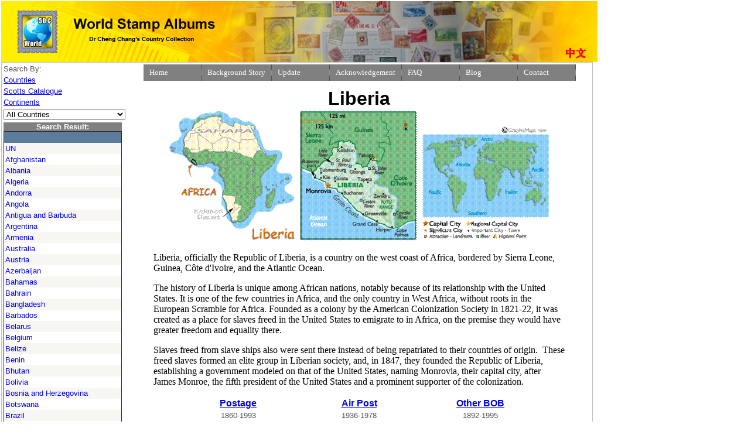

--- FILE ---
content_type: text/html; charset=utf-8
request_url: http://www.worldstampalbum.com/main.aspx?Mode=2&Index=0&pageid=193
body_size: 317774
content:


<!DOCTYPE html PUBLIC "-//W3C//DTD XHTML 1.0 Transitional//EN" "http://www.w3.org/TR/xhtml1/DTD/xhtml1-transitional.dtd">

<html xmlns="http://www.w3.org/1999/xhtml" >
<head><title>
	World Stamp Album
</title><link href="App_Themes/SYSSKYv1/Query.css" type="text/css" rel="stylesheet" /><link href="App_Themes/SYSSKYv1/Reporting.css" type="text/css" rel="stylesheet" /><link href="App_Themes/SYSSKYv1/SGSDS.css" type="text/css" rel="stylesheet" /><style type="text/css">
	.ctl00_ContentPlaceHolderMain_Menu1_0 { background-color:white;visibility:hidden;display:none;position:absolute;left:0px;top:0px; }
	.ctl00_ContentPlaceHolderMain_Menu1_1 { color:#990000;font-family:Verdana;text-decoration:none; }
	.ctl00_ContentPlaceHolderMain_Menu1_2 { color:#990000;background-color:#FFFBD6;font-family:Verdana; }
	.ctl00_ContentPlaceHolderMain_Menu1_3 { color:White; }
	.ctl00_ContentPlaceHolderMain_Menu1_4 { background-color:Gray;width:98px;padding:6px 10px 6px 10px; }
	.ctl00_ContentPlaceHolderMain_Menu1_5 { color:#282828; }
	.ctl00_ContentPlaceHolderMain_Menu1_6 { padding:4px 5px 4px 5px; }
	.ctl00_ContentPlaceHolderMain_Menu1_7 { background-color:White;border-color:Gray;border-width:1px;border-style:Solid; }
	.ctl00_ContentPlaceHolderMain_Menu1_8 { color:White;font-weight:bold; }
	.ctl00_ContentPlaceHolderMain_Menu1_9 { background-color:#FF6600; }
	.ctl00_ContentPlaceHolderMain_Menu1_10 { color:#FF6600;font-weight:bold; }
	.ctl00_ContentPlaceHolderMain_Menu1_11 { background-color:#EEEFF1; }
	.ctl00_ContentPlaceHolderMain_Menu1_12 { color:White;font-weight:normal; }
	.ctl00_ContentPlaceHolderMain_Menu1_13 { color:White;background-color:#FF6600;font-weight:normal; }
	.ctl00_ContentPlaceHolderMain_Menu1_14 { color:#FF6600;font-weight:normal; }
	.ctl00_ContentPlaceHolderMain_Menu1_15 { color:#FF6600;background-color:#EEEFF1;font-weight:normal; }

</style></head>
<body>
    <form name="aspnetForm" method="post" action="main.aspx?Mode=2&amp;Index=0&amp;pageid=193" id="aspnetForm">
<div>
<input type="hidden" name="__EVENTTARGET" id="__EVENTTARGET" value="" />
<input type="hidden" name="__EVENTARGUMENT" id="__EVENTARGUMENT" value="" />
<input type="hidden" name="__LASTFOCUS" id="__LASTFOCUS" value="" />
<input type="hidden" name="__VIEWSTATE" id="__VIEWSTATE" value="KI1Mgp2gu0UKzF3gU7CfbW6lGa2sqsKhsx4uIhNC0/Curchob0y9ND56qr/8FHhVmwBEBtvk4Y8eO083jZ4yjtS2OTh1nnReBwI6MnECZXJt8RarOEPX94nVF3536V8yUw6ahx52z+6mEWDKXt8BMNenoONZ7c11x1a6EPTRJSfPSvI8RkbJP/HkVDXMBWH4zTylwhXRnc5UccEgtfXcTKYqXPrplycdIvuq+DHqsNRFWLjVl20TO1Yq3bed0FnlaVYrZrmXmjbPKbXxWDEZMeIlLRS9iBziPINxQMooxT+jPqNcspMjcVffK1yEzxUUTgWTEVMh/q9zr/NYr3pOiYrirOO7FtMqy9/Ga/[base64]/LSOZzYXhObjUZ6ne54wQeTzQXhPFvQLltREORKgYbnw8oWclWBUEWScRGYWor2LmXaU78nnQxdxH5FQtA7Uqh88LOCQmjZZ0PjGoo801ZQvwvIydj1lRaQryR8eOMGM9LdrfOTf8dduQx+2BGLEFwpdKw4DtKGx1gOyF0dHlwX2IbSm4M5+lYvVxFQ5lER/CREdFhxbZD3bmzi9K019hPz4wRQz4E5HT28JQNYzhpgfefXWqFJQ9TwAhW3krl8eNW8zOvMqoa1jEvVn3qMGexVlXVW+2e9RRv70i/tdkw2tyNvjmQtBesy8HVNPsNIk/NqaKuQzTqPnl9lduTqhsOZHL1a7UZQViJipf0iBS7DPTcBurfM4fyLOtvQW2e7W+WSF6WK5WY0j7ld1AEEdUI8O8xHWNqx17GymMbl9WTpPJkc1sJhxhpBJKniEbL+AJxbFdGVqKie6asO55klZ8ei/[base64]/R0SGAECMxNo0LrF9+Ru8JGxOFn04n9L0p7950/UPnj29d57Qn9g4jfBEjM5tAGouaD73ujpwxm02Gn9jLXxXmf9ELWRLJHH9MoDv0L1Ye2qbGEb2618DhmeCwOkAxECfUquqVjdwGiiW6utDz8GjsGWKDY+yuZOgGPaiQ53iesJi3NmGLpxtXc+7v84VXVKKPA2qe5mZRWNGfZ5PxX7qXVG8pr81VbpX/LH8gPAd9WecyfYs+HB+T1gFK66nGu2q5+6XK/bWeV68PgCEA+SghRx4MJEDsne7JLiRFBDFGCy3N10f46GsnBijyhFZXe3K3O/pQtu8QuKXldxNzET/lF3v+4sT6NgteAL8SkueBkCxJuU8I7nZRbt0Cis7ZUJuDKllaoIze0BRpunWOm74gQEq2ff/[base64]/TLasq+lyMFIPrlN0ML7I5CkbDa3Kjyz1PLUvDHGIb6z6VLB34Hc0dCZptpXJt842HTky8wcAcDcO8ZENP0fZqMmyHmmTaepoOcxuphJ6cRlniFip+v6/riUjGSztlRBmaWMfFupHtpJHLZ820TnAn0owfGygSQ3OebkuQgajbiFSO2kCO0+5c87CG54gl7CzPYes+VFvL3dtgllIBeOR6NzHKw0nPArYqjCVTnyTQagAa7XHmVhBhwD3iFRTJyqfCfRfuaYRXXYYeQxBL+fTFYMgKPCyNO/DEE8Tlh+x7+7CuHG5g9mpfi4lmJlfs9XzUnjQmaeUXPCe8td/[base64]/Sq+GacMTSEtImkOyOLmgMFoIcE/mSWgSj9Qcmbez0y/m9MsF7EvKkzlJJcMoN0KH5HlMDdSpIvlcZSeoGSzUaZ2LsdrgypBdkYphQHdSF81dGthAZmePrwzlYPdNjdEKS35Ct7ySac89U8+U+xWzkx8QEzeOuyVF2oYlb6NVej1uOrT3kgDGOggVNSOnMk2ZEfhSqSk+NP0YCxfOHwlaienhy8JH8sWk/sCp3m6RutKj4hEm7Ioj1BYIcCemEkEmK23fO0Eg90R3vuUIYcJVYmAvWO48wRZZd3RGH/MXGsAMqFgI/4ds8GFMe2wEghPP6KxCc8JRkr5yY12dLKYZczyVc+DXRU9VdjwNAnCuxkPo5W6I1MMJ21zhiSvyFI4sI7YpfNlVOeFVVjZbIjGmonfbB9d2uWlvmFHkHTSJ3RzkKwz/aujnBpftPqrz73XRjosnIhEHQquXMuxw7PYQUZdvMmuF+DbnwV5sRCKgpjBp7coK0CCWs9MLWEpLvrHEkr51O6Ds7h0DsEx6pleEHmQlwDXoUPJ09Zo6enZNDbiBueSXZz5iqR+q4beTj8x9CUxXl055ITGS5UkN1gAdCOdfLsuBPFPWk+323qqfN5C5UiFk4zUwku/YumkZfdCOOhHQqhRpBVq8KDAMVWUBTCbEyWuXYJDpCH3f16foUHrHjdnwoehu1hGau1X9nSIi57KZhGFxFMr1UapXjeblwdC6gn9esWAvHOs6UjmG4hzJJTGvPbQSAUhXA21tAH5IOilQdbI8cG109hM/+RsFcHhCaVAkVgsSWEgJehINnEStVVkT/PbPcckbB8zDJc2dY3H9RbnFmn0y4+r7f7s5HARgfnQU3ggonKHwUJgaK3hK3vrHqdOgERn87kQN10hVl7ro5pxaxqnRjZCtWIhc5Yw8S46JxaSFwooxZn8sS1qCm7RJ1/FSPV8KSsDU0M+UwjD9JLX2bTre9LPrajYwDBmJTMUr/hNrsPQDS/NkCVWlJUET4zvsbipt0+TapkpJIBf9zfoZujdQfgn6la5ZyL22FmLB4uxr2CS6gD5ot6oKUyinJlJOdjemoH7CCauNpW386BNS5DGqNpf+0+0v46myw4eXUMHB0DiDPfpExVglJc7oAiemMn19Ei00jy3iSIGsHzd/c+92jsWOEni2Jg9gaQaAG1XXrJjn17uRKX+Hl7Cdd2yunNRmZyYECORh9tqdgxU797iNEbqOnFq09yD+Amt9AQNkBKSpqZ/UDtrRLJsRgHZt1CPijCIKoC7u48AY1XvpAxyxJPnH8MuXAmYxBFvBTgNHieSo+7IFErOoZ7cwck2uWiUANDw9M7OW7Y/cS8WJiuD3bx3+r6OV/CYAqCavvkAGmIMEN33Zrxc6OMK93E7E+J8Km9HjWcTQIF4bkT6EV8jzT1OkvbBgIKeKyk9+ri5hF/usU42iA8OuV7sodAt5w+nJY/0Y9NzKDwwEibTUCcY2b2Ly3i/cCQbj9kYTJysv5oplkZSWfTrYcgMH9lw/JqBbxGKIKfFkRD0Qv+zU8fqipXGJuJil7n8qxY7SOjgitdhUpkbdcQMAaQ5l8MINHqiX3py7V79RIP1RW/GKwj2BI+kHyJ9lmVU/sYJW+FqXEMR3CdYSIxLsxcFzuZ8n8VOqyxGUkx5hXWmGCdFiOxVGsEoHT6YHN0dMfdai5qj0W8RegGwuEcti+5z9eNY+I1xIM2FhI/ptiGbCMQrW2pd7gur35O1azV48eS82JCMDL8EnJZABXwEHhFoMr/7Cua2C5Sjc+6EVkxBGEf+yuR4LVxpMXobZpkurqnzFdm8bnFuTVT7D8fnvyMVKz2dWnfJ+N9k3XyxPYxt7HuTQ0BLMXdZ10eZhC7Ns3dUeavnu3UhP+7YBdCAxO7SxVnGWEDAS1RaHTE7lp/03rIvVk09G8nKHIY0EsMRI/K16bx7qLTlXANPsNok3eSQqwhsrXJzUygO2eDZr4Rd9jzTC5o7JqNv0QbJROj2bRHXCP357MdeaVlVMvwBzxXmj4DqrZEFxiM0lBmes+rpv5hhQtmflUqABWPxVe+g5M1BKmr0uyh+/E5/3seAQ70weZx8hN06tKLB9y2LQHiq6oy+ueG2gCnUmBhPftczBySsnWhOva8igsawLe7nOe6xOL8HjSGFnXvyPDeBCxk95XCVH/UB26cF3qgVZhTcHNPhxPHCnjvB9KvGpIu1YeShQ+04KE2TLEho2j3nz6zRQUoUC9n//[base64]/2VJB37A56LoeXjni1R35EjXOYClpLi4dUdBrbMe6Zq9za861qAsQozB15Gzge3OXuVoZfClJQpSkbQ4gI5nhHVJSborgt6HpJl4ZYWCJAqWf5Sg6I/sY1vvqVq9CJ9v9MjIYgVX3Up47PoejTri1UCwglysfxG8WvEQx6cCw0lR86IYaVvLnKxnS+gd5bMab+sDyQyuIARGXhxgT1j7lvEpfRBKTD5bxqJaK2q/uiCnDdrMPw/cky6jr7IbwKg166Exti8Vh8d5OIxulYc1uQqE1HhjNN7MDBr7kVrXMmud965y43fq6d6l9IOn1/fVQt2t2LRCSa9vGKXpjoBz3vB4p4WDg7Av6R+HXHZeZtE+uGR0RU0Jud8CME4mHTTxlY63eW8jLy6GjwKUtU1nu10rIzznRFol6SQkOUFTUSiC58psMG/Mj4Vl6jPAtsCRxbDIjmSg1Q61F3Owk/mueF/GyZptUv8HlYQskEHuQ4kqbrqQ497pn2Xa2/1ZZBm+Eyz3mRfS18odr7ZI0eanSIX+iU62yhRdTpDXl8L7F4jdTynGDJuuGql8sTCfrdWnMldCsi/ApCESzM/WZjNX9k6JAHqMCHgjKQFPg/+x/6K4zc+WEG/hjcFAgTiV8Ion+kejW9UJhNJ9tFPwiue6crP4p8G3E83oYUjzg7EeFk1ZVWGsnu6mPBaxk9QUO2T4jiTXtFbO2MJ1r/U5cjo4ZJQ2X4tkcpSts7ZS/C/CsyQZb9KAF1X5RPwqjtXxj2HH4u4InxgBuEE9c1to6uOozW+r6YGoLa2nvrFsdDOMq41+lNRqZB7oiRvHRD8fqKcGyzoKExLHoTV/OW7Uf4E/l1v31CaZrvcDlQ6vtNI3SBv1TiQZt0FDwq9N58pYzKdC9XM9pvypdrOrlCahJx0kgWvPFWi0hR0RC+JKwuK5SabpATi7Gx3mJJlROJVwfU1Je7qI+60Oeu72GzpG/P+Tm4OLKG46WfN01kOqWBuP7lASf+2rMkDoeXLeVQ7wff54+OpARePFNUnVrDOB05hOCYqRN3327BHjDHfrf+zRgGhF3nE0I5KzG67e8pVra6bFUglFbHdQmf0vMNukdgr7cMT1rdra3UDsq/OhLo96tV8yu2KqTx0tkDYX+xyGrLcdROcXJyVTksDZ8hySizlpi+rn/[base64]/M32I79/R6f4FXRVbrEwB0jJhYxrz6c9R09LlYw8mW37lr4VzOF2D9KF8kXb/c7TkgESQZzEl3bomQjPEfmQLMJ08LOrx6ATqJ96WxncePmKi3NcZxkGkQAreC7CF1Cr8Wyv5Rz7rH26+DJbfeRSMz/+W07iZKSxEcAJTHj9EJ7P6eOQMuDqYtruUVDgKUGfscqfvFt8zvL2/YhnOn1OrXN1mJ4fVJ1cE3DkMOXDtQKYJlsQ6un0Op2wszsxNm0x12RonINEjIuIUGoBd5WrovcsmhL9Uql0gyjvnDuJo8ZUy3y66QleiTDazTxwR/ZSXhGv06j9mPIN4tRHUBIuHNDSkhJ3fP3Mp7DSFBM+DJtF7SMN3m2FwmrumXixsZwbTbARlSrUzVKmBVcF1VAXbKMP6VtF+fh4+US7qJu4Ni7MLVDJ/FB1+p15ao2XZVlT06Fh3a0+nijN1SVU7nFShda9jIM7Uf0GRSpKaf/crQXpEF2LgTEoAQYjbmQ+KhO1rY1n2Z5WAImzRw6OPQJqreNzvIKKNdG9+GAQ6gByazd585xLCHqGB6mU014sYQnymX3K6FMX+aKkagGoeInsYT/RNEsXkMHfX7N4ScdtI0/NGbzvwTVDH1yZEBaAVTyV4sIAphBj2bWmW9fTOP2JkfJ9CLRyfK1+sDgUrjj0vV7ENr1360WC1/zMhHIN152T6McP/[base64]/f749HEsJJlMdT8urRc4Mo121JSd/E43+AvxWhxqrkUCMi9Xs7Ljdjn4XM4qIyjvf3SLF1yQFaNZmvygKf5CTU7FokgFEZUzFa3BAB8RqRKptUgzdbLpweoMGYpDJzgsRYzoooe95W+UrdyY4srDifHA0Y7IczIr8jjGIfi/qCQKQJrMwXJP6jy+jKU6gvRjF9oOR2pRaEn1L96LZ0Sghnu4t8DmR4ZybzAZV08uvN2alrH4E41Mnv9ml0YiyX6ZDFmqMMBNdnJWP3jXJINtlTi9GRY6Cq4kFapPnoXBpMOkAbwCwPjCveedJYPf/wlSEAFv+hrOsewpp7sXOXwXohPQFJAjDSTwgfECNubZbM8w5mMJODgB5ZLTko5hRjJsY40t+b7LldrL/YEDR/DG89l3jATJKC7j6qxYXfB/0wgiijI/Qp+Fqxseryq1t0WhXNceC0YGrZYbUAb/eKZtOAtSFsoWjI1kBK21/[base64]/D7S8usWtuGip1YpZAvrHNLwbvTLeDU0Kl2Y0Ia8R5NpsURneYWpneGIAygeaXCi1q3G51Hbc7YeMYrT8QGjeO9kQ9k7sIPqoyC9l0wFRomi1i/wuhE/SHEdoz0LEVkp0aj1+OuR/JLc+4vGl0rNgWOj06TJzSNq/glgz/H5DG90W1Ijc6mpdbpxb/oGE1acQoDZiW7ebgVbzyCUIeWt3gZw+duA47jKoYnAbwG5BG8qFghLtxiuHGGjfpM1Ixf+0KSutphniN6q+Mx7P2/WfCVyopogj25dpTrf+RXo0KP//eKmGSQttD+IAcMj6jxQBusWag8ZUJmiQWbT2HHfieraf6a6xfpK44AiKGoWBrJcL/xmAuACTxHQpnyxzjA51O+yF5Q8wuXHq82CEdL58pSjA4Oj8bNBim+6qpm/4+/[base64]/I4p2j/y/BtAkhCYwuk1UnYNARsFrfd5StXe/xVB2P+zSevabBrYcjNAvj7OnkOR2jr2/cu98v+EB8EU/5WlXkC9/dsd8Unlz7hxcNJzu6VZQdXKUAc/UU9UVBb0jEZcpf7/22MrOITYCTc37zqg8tILW/7TfVEgUOQpwhIDjjzXqVZHZAgfwRZXkIrLfCCWtmVn7SWmIoPlB70qOAYb26NMW6+9hu/fv7WKXM8YKWycYO10V523xEEbBldXtHgsYOpdSsmndLryZ2ii+1WsfLraExYXv9Ww6nItehfQlJ+IChk3ULUNx4Y5KGJsCngbCEwvZ3F+Z+2S00g9RK2/+H9Vl4t+uFwjpmFFFGSXbg7bHUcHEY0hK9O+41EfKtl4tFpK61tucY1COEpJ4zUX3W9s7hWqyi0mScu0ynb9MGqw6KN2h3bTVAVrtp1yKrixD4TGMxt4bujh9kO4Q1WyjcF1eA8PJfIzaJXJqV5qoaRMoIziYbrZaCaOrpr/j7FU9+5QzHNKUV08OFZPNvQUcJoL1yVxzHJDNg2HSJbY2YjMz/SI7fFeBgIE3xn5RLpkc+avGOvwpMdW4jG/P7TVmzqXtNVHdtfzTdk5mVFkPKPF21/dS9scA2d/Vg97jVNLfJUfykJulBO8a7RzrvabDlDRG4CGxN3fbNtQ0siznD+AKQNsnm+8vZlr4Xp4fLrzXVdvZ6+54f1KxCQn8c2BSIvHZWv/1V1s5HJ7rhD+Cfp4m8d4gdLjUlXden8BN3vhwyj1LmV+wMglahCkgII/MflaQfBBoMu99IsYvYUP/l9izr/dMiJCvpAEpqUxULKL+KvE3oXzjX60m7s26blVgVV9VeM3T31Mpg6WNbvXBjxbcQ82/iSO1LEaWPTVDR8JmOr2vSX9FjAp6wf/Th9rwtbPZtwzSiPAnk1dMQvV+lhleW70pakA5ApS3ANZWeDF3DD3tWwJb2mB4KeYGWDqkFrtnHX+j0qiuKLRE5N4VBye7QVRBHHrLvoFIBr4M/dhC1HRfNfJyYFtxH+QNOk/JnQFDy3yTSZpIn9SBu9XfGL4HCLTeja5ZS1qcmyO0e+5r/fEEi7KhBqKabCGVjyh1DtusF0LaHQf5p6mBjMJyb4Zhq0bgKGu/A6Ehmpr4ox1fCzpq2e+9RM1OvZjHDj9wP0eaqF1SL4gxeuK+e20fqP7h7UIYXn78I4/9a1zCb5VtMPmFrDy07G8ihUtAGhR28hChBtggPBA0lwp7L6qM2/f5fMMTNqind9KFVjxpTMVPfZv8DRzK+XdaNWifk69FdfXJ8FPTHY0ayZt0koCfw7pzhZ21Ybpf96wb/bLIPjIud4aj40gEiBqGFA1nG4FKSRqtOSk2y1YeiwDkSLA05YTz7EBb2rOA4bgj52yaRBLxh+i3dB7fVkbOVblk74F6iFU14u9Zp38hvZL/C12RItqwUuy+M42rXImoBYrRu3dA8Hy857sCsFmA+dAxLmcbrw2uGynqdTpHEeC9Ev2fHcrOvj+m3ZoYVCSsf9IeJN3QQRTVCct93yYlRah0wwJytLpqJI+lJcx6r3Rvh1RtuRJ+WlTgcZtMpPHvuTNadW/UpzIW1NEYGoYGhkgRnQEcuTZkTJ04KuFKVyc2wwfd56g49AeJ+PR2mcPHjnfVu3r/RidJoCk8fzdjJ2MwhlmPNRQqRZ8PWk9Rk6BxuJO18I6wOZPjHuqFA4GI5NdEa37XQJklgr8FANBfHf0B+LA+4AIMwSUVVbAtXFIZEaKewiRoIi3iYSfkJ0Y9fFFT8JkalA4VyCbsmQ3dVLwqmIGxnm78hox/+G4NF0RDjNiB5vNQOq0DjlFZ5UtN/Jzs3OK32RnXqDhwVOtw8ZfQOZt1AYrPCdek5i5Kqp2Yu2NwWASs47UuKrfcjuFRtiWoLdot6nfmVQoNG/Xw2fW4/dN1KIEgNTM1za2U0n/65rs6fbtKTLwkfqeh0pYVspspeGqACwde0zvf1O2yPddSOij/XtR2+4MoSKM1JdnBrsnWHyHvOLRR0nphBQR+XJztG/Ek24xumkGcO+epiOcagUo2/M+kCho8mIyAyjgDaXCKK+d89YmlJeLnr1b4/nodHQMT7PlwCQswvdMQ7cg/w+F2T+QaGN5ayH3+xcREci44VrFyYhOSXQpcwsWL13xsk2mkx1orq2UK+VUKTyJNTxM6mRChir2+E31JbmO3B7VTfrpmZKwJjkw2Fm27LIukJEud+2x3EnV8qcgu1hkWuGABljs/dAOUn2xWpMXgntSvZUqnRXHxwwE4rBdyxsUxw/J6t5+LbCsTmr6KwIX9rA3Zu3XHcFMzVOYTDc4i1J6SB8yvqXx0SRpPzdw+QRGl9WbMZue7tBc/3+ErjsOklWg9ZdCZ/AQMEv/TWvjOdAv7qM7clx5Dn9Ar2tLll81lbDXt2Yzy5Xox7cOgt/iNghdsGiDHL9TfTxVZMt36saCmb8p3DaOqfNZCCzEzUv05WKInmdSUA27x1JNQc36FUGp61JkJtHhf38wCF0J+xm2KRLRdrzi5oH6dD82kvb9VjNtv2uMyL4riccDJEBtq/XpxwYTHieNfxzXfSNQq7YBLod3q1CX8mH5eOeSH2K2FsEin9MN0/yskoFWd24RbXmRc1zqICwhLJfapRQYG2pKe47HY13ef1t5JrCttoSIiR2UCqgvOhZmntpXRmDAz+s0kHpl0HUf+iPQ+m4cy+5oXSbfTSeuC13crPvAYJtJBvCEYnA16e62ReEwblsmsjkgSX6XpzBgHb97/goiRQIw/Nf1tVQVMxPJBz/dYfqVgKxrIX8C/hnHSr8LJg6/EW/[base64]/l/l2civWh3WI7dKv9olRS6SF11nH8HZUHeMUnUZohX8VZ2b0sF5yDxNC7abzwe4S+PZLMFaW1OqMB7SlDlrRNLYDmsJe9laWi0diqRDQphl0JHgMNvEJIvniMEYGjN/I/Y81fHf0AiYJ565oj/IlldWD6dIqtGvulkXr4ErP6miCt+UETuyDbYVqJuSUmXJHbYi0QQOM35uqfWfgiCmV+zzaGxqzWmKGcUy0l0yIPuaupzKDkf4JEDTJywWrSaeGb2InjU3+KWWPttUxUXDs5Z5mv+6DI4/YTxzDUYTgQB56HCBwKD35bNUgclsD+tM3lMqwZdcZo+/[base64]//VWKbszPsgWJLzfHRgRiV1FIx1bgNO5vD9S/+pLHFp2pcH5n2vpP89s0G3A4BOSUIwXVg7Q1mS5th49eiaeb+/QXdJnlJeQ+Ro2PSPu4kJBWAQABaa6ZqBMHDcxrxgcibK5Y383UGpNZYESvyIjX9tqcEBpEJMxGPJgXeklNEzIjTftS1y+CqvtZCE4ujNmptTF3q/oLzYsaf5LU1LK/3AngIt3FsuK/xi1+21+Ub4DLrvThYZFR3eSBf6DJhBsXdMVsr2kaVT7RiZhAoF+w6xjtc+NBIx7HwJpWU3U3ZXU/Ow00qYA4N5/YN8Bo2Yudyu1avIyIHjPMmGfjeUYk41KWdw1YJy7I77Gmq7gU4tFgUsR7CAlx+X5SqCM5iM8qS3YI50mCyXYdADrXGiBijmPoxJcz/wsv2VdPFLE70uYMbvt0Kwdc+/BKJg6Q8FPmwLHEi5NSTNqNd2G9czMEw+/ZhmZtP/VVYkxaZhrn5eDbQvQjsSYl+5H5jfzsRtmllXRhbiXmN1n+hD+qNo+/bNVuMJrWqnLP9xCCn3QXNCZ1n7qQBqhcV400J6B0sGcXEtZm2NyZbc/3kkYxkdmYZE5202DQ6PWn39oRnH+306xVEFKyobivsk6WomzOeLHZ1PJlC3jBpnJwS/D9r9ubJbwwuLji0+cGv71GCnBT3R6tsok5i1Am72hxYseB3o6w3X4GajTsNXea3o0WXF22lpLOXR0Ifqmn+GxxOIPo78Izfdt5NJRSua8ql70QwH0SAb0pfZmqew8g0CCwXmyVVH3itJ7oE06qFnpkTVf6GUAQXdifDlcbx42cBrcSZNbvDY6CKXVJ2F7My9G/Rt9GolORLGuiAepjKI71E948o409ubN7h4Okklm2AjhnEr9xV1HH5W4nVx5UHceEHnJDhsbMyp5i72M7Jd7QBuC00b+T3ivbVkJRIIizamU0O/Sbs1v2CVg7QhDufZm2lFFmeK9rTD1KwiTTjDZfQOgdgRKZk2Qf7vWDPhYvSWb/mRkc85yXtbEaAtlU8gCoqdAj5n4RIOlAl/RCdJMc2d+oc8I4YKjw/NsujX/747NrX7FW46+0Cd1cjtcItOipNl+BhX5Txce+Z4i/znH9wqcdKd8JKpIywZLcMO0PbYfNieR7xnUo2+lbpH4uxUysEtcCtkHJCA9bmVy833YRufKt8zXr0XHtpKrTupqt1W/6nLkJQvwG6onq1KLeIWthHn/PJwKsMtGu+Tuv/4vytEB6SrjGqirnbVCOn22UlVAsj1X2On9SzXNwi1YBkoEcQCWYzx52D5NHrSGJDFHRqzPbDN8BIe2YZM/ckPe9qF0Y56TtOO/FbrNMfLi4fCGitqOC6z9kkwSxLrg5mEtHk7LZ82KDlqdpBvl2WY3JEfdW3BdL9mIMr75h+PkM+iAO5VO5OXsLqMimMg1BgrkWkN29QyCq9InQyE+9ZqodIScXVTgi9SJXER3xIvmY6FS1zpClpKta26feFKMtl1Q9Ovd/kEij7fecp01QE6xRhSF1yHGRc5uBL/SHht9S579eB2DX3DL9tCYuKvtpRHNJw9FEE9A0nCbIfI0qRNOvspI3XuU9toCpeGNkH1Pgy1X21tyvPyChl3vT5v9P+Jm4yBEp37Z/0D3fr0IUu3o9eN4ckmEMl/Aq5UhBSvE02Qq8Y6tTfqEc/ua+GuV3hr+AODa94gO+mHmK5kKnQEqtZieaABfOzjbrWLLf8YreOpeTn9l6d5NTjyJ5fxUkKNLZys0Hr0PfJ+TQU1LAhvwom/x/Vshu1cA8LYa0Z6z/14cuOA8Zzc1TfvOEIKf0ZHKzkaw7B0UEbp8c2w0d7t1ZzvzgeuySS3bMButVReBEWlrFLLmEyKIqdRyQrtzs3huHTHFn+lmdihaGVzfBdHQZPwRKqfIALQ1dMn1QP8yjl7gOcHDWxrgpJxVyq5OHukGW+0G7N/u1/IV+OVJfU7RfVYoI7FjkPCYae//qr4aGRy0AEFZXxrs2ThZ5YN6SkRNXBm4RtxTg8M/z1AaXiHf0mCrJ5xT085bw7WpuXUInUwjvkqpdOZtHpHsZddScL2qjrBRY0T/fxxz9tkPbIn1S1oGoZ76j6J/DQ05HX/eNKpoegoEcYzdDG+ZnpL+bYZ3Qy2nD8rRwPSFMxT1znxiKfNzzd7Nog0U5o0wH0dKDVWLlotDyqD1P2hOyB/4fL40caSM99kJPsnMMaXpzpXnnSKrKSe/TRVUm5Tbq6yxLRTaTZ0HFn1+ovSFAEcOTFFU2775Yox17aKaSR/dxEkMRQYGzw5pE7JWKBPBCEVnl9N8CaFGpGTPkCbgyDs//AjtdahUlx1xv7OkNOFGaD6aVJ3MwPu5zVOalnoAUD9617N69168id1ueYrgBIsZCdkO0pqhu/zVZJzEvDniR67K96fdfVsyzi+eVfydOwBY0cDEP5eYVnQNkBWNyKYEYWDPiUiJM5YrRpo/[base64]/s+/nQjIVM+qQb5HUh6tSfdkSA18C7cHf0uNwVIomi+/0jwpk38LzI/v8uacNZzVXJU+tEWzTsPVCO94Q5vQUH+AoMeBgDGrlN+mV8afgWp46o97bohGZ546Ny7EnCfrrceK4nei9POhrHbGssJY9P/mPt5lZkcvD5qQgB5F23JfvdXe6jwQeQyxa/9JW8hlh571R5dLQOXsCIMa3RotH1sTjookJEuPbHHto81y90xX0PO9JJ47tmgJa2ZfJxHojdEEqT8M6RRA84LY1wXwUET4jMBxACK6XZGLOwWNMvcclalnQ586Mc+uGXxOXe9qEqobcqtCMvzqy/[base64]/AFPiHjqu5ffNE5KTALsd0lCmdz/62+u1Mr/g8LpLRRQyferbj83vj9D+bhgV/pupZpB02zIQ7wy2aqnHtLdGGGsIaLEvT4+SNIoXQRzFF+LikamMQNd1u5bW9u8ryemYQgUXpgjVMDzwaIDSf7F/[base64]/0Km2i7OAi32+hSfToqKBEjVKkfccvAwtBsxWYTdQLyAhJ2tziPTH/5Ixq56g0Uq3UThvyTWbHyj+Q74ZYsnxFDqCHcpsIu7XqzWxIXXdrkVaaKJYSUDFLH7KGjguwxGXs4s/OqZo5fJMESIDgrQeM41/vTx2KdxhBU+LlKU8P4JFGIlaYD9/QhrXrXNA+B3+doHs6+pWb7mndualJDLqF1HcJhEP0leifAW+p6+++FYGoyVetE540VG7/pr28pjwvJqaLl+SljHUl85y7l+b2Ziyvwp2yAml4OoCm5R4HbRHy4ASnaAdc+uBa1xNkWLtsDOa3AE90odkrsUzwP3GspoYzu/YHtIKtvCq7FYF416aqOmiyGFLJ6qJrLIoiHaK6HAvIqRuw0fBkAPyT3Dz41n6/nUL+pIK0MEa+9kRh6FaLLj4Y95Xn13O4/i9Tji+L+0EbYjZnyDc24NT2vBHfxX1lY90fu3uI/0/mcovc4FhbJfyVppCQzWYwgnF26rwMBjHhgREHsqy5XgxH46IQZIUTeFtEOlerG5caOlnBXVLBBogO/XGq1q1LF3a1HiaupnIMXUpoZwsKQq/5OuY2MVyPZbh8OKAe0aNNKYMC45b6/Zm6Craxcjmhfm+okcgzcfn4xbGZZPiGuUCsPPAs1SZkadK/MQHOhsRUEhqEO9DkB7NI6Frt294vh5VSVF8LcsoBY/aDy2NtmX8DdylF+aNg3z4azUqPb58Mg7IOiwpvPZEHUUztIbG/fSCM5Kc+OOKvnpu10+YIzn1kR+WpcJ/FPxSGD28wvEg74YJNX1b4s/Zndeq5F/dcM5isPAdLuTYjb16OYxbbHVL6q2GK0aPrOU8YcFwKhoBYADW9GEAZUf06B77QXDSxx5a6KZYRy7SXQl2R4S/nmZLzOi26++4wiJ8vyQHxh82dhvAAhT98aw8BYxBBP2+IPOko+bWAUVqhYOH447eUsw68xg8HWROQq9dLBFawuUBDKyL/TgdL8RLrBIkSYf5tqYI2p+zAa1y9mU/TzamPOeeyIFCaUluTI7PA2q3W8o/[base64]/setuzBSzVUXRBVY15RhugXoG0MI+jfF9Ipn539nrOcF/y6T6maNToyDeQVi99sIoZYjQCuOheF4pOEVzVSJE6ZFn2BzD3jqaISSvjbPTNKnyvnNSFEENsiMwlwSf5NKyNhxpIZv2k99DhREmQdAMRR1Xk1npMiUoVp0KbwSVxFS7f48A/fFtuzUjdocHD4+upDxFWZ/SXYmNHBM589Jwp7iwFiRc8Dck5JdC1k8kmLmRwMx3nKLbGTNsA3XKk8bWPU/[base64]/J3aiZ9h3YUwgePLEfKSk4VTow8bwJWzKba4Gkkr1umfPHc7XRTtmTPq/KWCZ0Ky2tWoE/+85mBt+PK9fTl0opIzZWuv6FWewrQN2xwqXSh8HMurrFZaH2K53na4KyUKRbGNRHdjkXZX0SLUEYePNA/S47F6wWc2GaVMF4aWKwN89aP1e4XhoaDs2/b6ZDOjvp8aQq6XIRnCctxoae/ushpUoNqB75VwaD/DVvggJvJS9SIL73V4W0mg5a5224i2cGzbJqqk0s7eZn+VlkOGRyqT9jfENo7lIgS10x9oZ89OvxNHfbKS/+5vpVYx5NotYp2e6p20ZOJDzs+5Ry5Q4iFO8SK7gvjyA4Vq6ng0TVkZ2FR6WZFlZDKWZJw/wR8Sn1ZBQZP3a3f8gRxdb6kzlodDRVBY34PZAU9utcvXQX5KVYzGR0ivm7ajgwuTXW20G/NgIDeHqX0yFbmw89zTntACq4On9sJoe4Il7VXFd61OTJCELMDisO6o8eUCyNmWaBjl2tG7xPa1P+qSrOzqWSdXhK4uEOBF0ozulyiYTE15FI78MceUO+4c1ppBPlpPmi/lLVwjp0K+3xi34X/6kxZch3kvzzpi1mwgtaeMOqkBAExocWRjGkgPDfeAgtVPLpPeXA5dgnvg3n0NJ9AHtBQyAhYN9wlgUB/kfQvLGgL302nnDqOwcobSiseMyJct6aSq+Z0hEnHWXz5MbB0f4NioNjIIBBzdlw1d8nlcH1Lxuf5rp6Mq3qHQ1aVdzodWew+PDMuvgxRGcQfyAaQ6kGZqpuvo3NbEE7lSVfxrrq3yllEhHoWMlGUjpP0uQ/RGbEgC4JzXAmR0urDKfjLwqRzuEQLRHTHX9h31QahmbyDhlzaARW2oytxGWvw55AB4olm/9H7j+rFAfK0le6NusQKMntzffwXQatRUy4t5hAOOr5GQ/Y8uxOrEolATUho6Lsq1woZNjgExuawv8hvLx88nbLqbm8r0aetJGlKwHtR5HvF5xXmzaDR4s3mbbm4thAwlvoW5jEJ3lIqctxC922ygp3poF4569hjKqx2z+/miX/w8hYh0iUQPPENNJAHYvekqse4Nxb3UMU53M+t0SwlYvZV/[base64]/UTgLM4lggA0Y12WRP0k9SqLnrQ8HiPoOxpeBMT1xEEF3cVxfUqU3F2H+gYhxhGHe/uu3s//KuW7l/1+dvKI/WtjFt5bAn/DECDB+8FAIClkUIoUI0geSqGIr9DIQY2UiDs9xmdkICjNFcsFUm0/Imv8VL1lvNNxad39dZio2WjnEgTAgel6M7txjqbAHb+gSwmcO72RIuTGaBljTDXUGRonbVdzdjJq6MANGXC7Kj2kM4hS1R60BECwdqBC9CqrhwNVwWp1BK/PTzoLBPMhGZ/RFu1jFcqlqeeCZwDdEPmzIrbwL7RlBuQk2ydvpbuYBGD2P6IB6M3YAy+qEhMNwh9GnGyl7fZVcpnEGVYj8sTyvA9Gov7ddxfVVzZFbv4N0krJ6xrNe0HFya2DGOfqi2CcTGDR4o4ukU3zxC6HscCq9AD44FLA5M4i8P/kVfPCZnyqrhv+vCEhtOwG06xaUL9MVBLRzgvbh19IxouPhLBWrNznefzxUNMK0rmUk+8GMQnmlh9dTyeu0irphRiNt0/9dObcKCy9V9+c8Qn5yi+iFrqP2Fd6iG4bJU9LKaJ2E5FVL9jl+YOb9TRDlb1Qbgj0PsF4TY/Vcg5C+z1eowTF5A+ps8A0V+kOtay/+skvqSQ0QK5uFKIQicpRakABH8Z6NkBm+fwkN95Hh4eu1A1oxVqYpvJ5rolCucbQnXI3BmOeBqiIMAzm6axxIMIvr0bkI3K5D8dTE+1xvZRuf3EwJb2r4fwQ9ne0hsJbxS5qgWEKFky6YQnL8i+Cf8M2q/BP6fi5ZEzH5n4mv5romefpurIhQ1x3AInqwVBmydrYb4XBzjattQLTVTgwqUYL9dY1E1qz/t6o/[base64]/eFyZdVyfSTW/UJazUCh3gMrVkumwlvqXCm//iY1Lx2dZrdf/GzKcWJ6UQA2mZojjgQVJzua7RX9snkBroACFHKH4qtnQqbSdEbpsVDIAWnbgjsZZzU9GE7lXjQYTNgNA1E/+mAjMEwMKZLhcBP+wEfcda2nF4nz6h9VkqVDA7W4olDifvp4xfi+s6Mr/yWBq/+9eN5t1zSnkz6UnZ/1C3473K61Pzrp//kP3hPm/PlzjOxyLirIOGrBhK9yMdiADRFq3iMG5bse0dWXbpLvxaW7C7p7B8avJuISzLBhmq4qwzsTjUD73G6RSH9vQUv3hB97uqq+sO1ngT/KXj6HNG+17FV8P3yQv7w9sWgRNAGUOl/tT9E6JFIUUJbDTIcxIbIaBJFlAbEu2LMYjBNS/LFcGY3LMqF6c5k2BiLucCj+9s0q1EyIPOGi6FSAWQZFaW7tNLabQuK/[base64]/Xe4xyqrHsNkjIn13yuG3OGLwXN9jLUHR1+1ELHpk0fPPGsM1izxeIQg/o8ZjmTik1ARwzq1sl6EFXVuZ0LHeKpd0OTV+MfiA23CaMa5mm4X5aTXsXf4ponvyIfI8OzUvcjX6KI4RDXOGkAmOBEIx0Pz2C1PZl/V2mrmUr+9gCdcAEY06g7Ddvq9Rvr8xFgSpV9IXRm1c34E47WHkpeWVz86D5CXk5E+raOhGG20AcirtXrzx0cumFgDwSgTKQY/2yMFREwRCut43mp34x0fUfbC/JEwyGYJsygZLoCtOphVleOsEapPMia6hVkX6Bfig0zEXiIhS2i+MSB+2JGKjwQ2sXdBLvBL5cDFFTeKxF5HBBK0vKCbXzHYpkVbEmhocTrLTGmO/CGzwDD+U9ZQiyYd8+itB6Exf8xNOjdFmZcNWj+lPXf+abbxFD5dpfhQAjNzsU25irgb/h6j1ApiEu8ITKk8Lv9yIAQTegQ0KfvTL0aj8fExQC37Z/Gtpq6IZAbRk8CO6QqxX2lw+TTQQh3ns+EzcfhPU6Nmq7eW7byBAkZuiqKpYDaOaaSeTydt01laEHU7tvsxzuchrpcmIrdcd4bV2ZOIn2/PfdN8zmeWXD2dh2BInghvxoXuUNAgX+CNFsrTCcXBNT2qa22Draxlfx+IPfmTbxYxYC7EaHUmZpvZN0W/fKcATK1marqhbtoad5n8v8aYpcPDlJ9OOxFBjKc4EPJKmtjCHKmTH2QHVsdH8kKx7836otAjMGChWz+L+vBca5iOXsQuCmJsCO+x7rdYAnfbUPoFKzp4AS3YcIbdOH68sfLOI/C71FKWxV7ZTQiLL+JjGmR6oML1jxNWhRkQjxJkqMUBeiZJvAr+qtd6Trvo5nrVTJFljSq/5H8MVttbL46BHw7ZUVklD/[base64]/V+9QAWVZOVBMY5ZjwAikb7Hm1JZx+gqpBsuIbB7T48MqAzXT3MiHjCdY6U+QjrubSjgJGEM+B/OmlcqNZpj9hfWFiFtbW8wxCgx/h6wWCk5rOZFVwDQqET015KwXgsOGTk0bzbidsjpttQQrOeiNWOnkgPEsZpKdXoI69FAIZ3c/XZxbg4kHVOkn0hZNG7Yjs82hEVTaOVU7SzjIt+mDlaGQj6GrCKbqMMChbBdyrCvGJWzhwu1xdqe5PjaAJ51GxWsIgQK57QcHxL8gVVAIcmkEl6QSWp53SDfbkSURyB7YRMetN4vkHnbT04kGfNfi5+L2gdUGff/9+ymwc1Nau9LECQ85wDSXrkm/S6H7GnT1ktGFNP5X3f/1F/cM5xkhlsX7iQhdjUMtJzY4DnlB/Mrnfy/P0gEPcpSx7QYrdr11P6FhkyjkEj8YdUr5mQJ25X4pbe9hFy+0Mm8VJXz7LZOmPp+YKUUr+b6v7NI7edcE+s9fuJbrcIOwvWVmwXcGTmpbkbLT8qOkvQ3bspbcxFshbqDLp2iyrULtqU2kXS7UxLu9xGDwLcUTbPGeK1BJ/8eJF2W3GgdZPzOJAvslITT/KKAg32bzPdg+O2u+W7E7kLTAl1NvXG2pUgG1Cw7+kqrI5Zdn6L0oVOB7rCkKAIyVEXf6PIQ6HMgmbJ6fhrBo61EZwqZc7wKN854bvx7/p7JFUxwf9EmFgf3W2XdQbs33DemvdXXomWg64vaaqBTq/ikinzMrQkZe8m/MZWqXA5ABiJbj2u5uJL3TyC/xNdefvuuhdidsRiZ7aaSzvsWZS3bCwz2EbEoj+6JkFlNtTYF3LvkRXR4tgrQ/[base64]/MGMHGTCj+rkYaI9h2tIm31NTliTQWWyCzeJwkZv52asiEIvK/RqNqAZ6YjoBOhRL5FiqJ4fsyywTZxe2GwETbcsSLNFU6Q87nmLj8qtFZDIjzoy1FfzCcrbL/bHff3LThmiVI5h5YFyIypShNWFuq3cgxRor06fh94rrHITuUj0cKLit+ISLm+LoFmkIUxvyua1j/[base64]/jgks1AJdeWlnAXS+gjtcy/p/xzVpvLe/47V3qGbGh9MKHGDBXzH85XzdNddq5NNzGu/BAsPg+rFLCIPSSSIEH88m3CqbWvjebMd/tWZNHW61SwmwjnCwEzoYqR66VB37EiKoZhFbNDl4ql3MHHgXignACzmX42fsZHIAgDV3gmzcWZLKap2FbyVT0spaY9bHaChg3/xGHA4W6z8nIhbnjQDCRXx4IxTeJijKjZGGYRsv/[base64]/5mthm3rL0ffU+ZjL12GoEGM/0zChkdWWTKS+LfiFpNg6FpvsRTENnc6l9zuGi34rvSHRdCyamfoXsGWAzo6Pp1ynvWOUjHIbYyjW5nOiiDrDHCRox6RkgwHAWb2Vm7kkAO60hGK7zg9peP1o1dGoWj7To9n8w3JWhFoa9c/kaZZ1ZnVw37g3E1cwoRdJpA4gHZboyX782MnGS8wubT8/54pS8kZKuziXxyNZzHAgarJJy2hNYXciPxiYdt79b7/2vNsax9PgiXRXpSjBdwukZCoL1Y4WHbg5DBYjCHxrfwp4YYhwkUq5aEXOx+YKilB7SvRNwk+KbKECncLGilYOC9m8BTTvQ9Z6oTLgPmhLq1K52Pk0UW8ndbv3Tcb6E1pPN3frdJbbY/TrzTCYk+K6MUpfRms/KRc5svjJLwLRbs2drP0bLpJpEamhWPnzo8HW12NeaB1hAJheKTPpblVq0G74SW827PWEaa7l9Eo81jeb/anBQVzTUKzWhUGGuoaCXuktZkFeJ8A1H0zMBCQpvkiePq4UyPCgW7HHIHzhHVzm8Vnsuc3a3cT+XOHsioQejCvoICtv0DPWU4xXUKHx0koJ0YwSHDoEbHoUwlW/SvWsUNWvhZSqq9uQGPUYNQtRsulGsO0GzdJ6D6BGwSTD10mXaVLXOPTc/tOHP47khM3Jf9svwF3F1PII38ivLa4kbh+0uYU3nmnJ8mfC57ljJLLX24ydByw6YOItOGsyOSy+MZ4qsEDGFKAGvleuy1rBF6PL6SP6Lxdmoo6m3pnf3mnkp8a9evEPJhblW2g6/[base64]/8a/HCTSHqZmJFYa0SHz8yr0U/Kd7l8upWJLzOpDOv4/ESr51ch4He6Jk1efQ8P2tEsmCeEEnRISApZm9QG7FX++elz6aqnegk9u/CkpNvp9lwMyswoxvKMG/n3+vdk3c9Ca6c9jbnPAoGNh9YIM0rQbwjXhINtnhplXoSXlvL1b6RK78QENsVUnnmEcXShf9WvLLdvMouFTFls1KWckI0RdjSxy7SuDzgpEztmR8+9hebpbkXc2ZPZOnpdYrhWqnViGJGNRQWy22QJQgYM35GU0Z9vp4dNAudM/vHYtafuGdgcVgbI6Y32e1a+aKtI3WUvMHVP1hRrsMd38cxYmyEFM1lmddPuZSAX4TVTo/i+vR7VcSTiw/ZkMcyr5s8+tjxo5i5pptHJKbSwd3xCbV36b82V8JRp5MFrmDIITbxGov4kQbZvvXP9eq2V/Q9tvCfcftpOoV368FOIJ7PYIHqBsFL6qFH+x2683Y6iFdbgP4zy6BZ4ASLgnkvYNzB38WAxppmpT2Xyf/t7B6BEhJ4KuVixRpxg+B9651zlkdQXqgXZVBzf4F9NAW8S1BrM6xh9cQAoTJ0DvZs/4k2SPd0FbCwN5vJBj8Yp10T5I9ias4RDC2bpP8zHjG9pVuAilMWnCGDmzMT5NvvYY33FBrnwfA9KD2hTIs5gzBxYN+/16HuP4JgJyjpTiMsNJBL/mq/6/hSynNhoqQ3AvBjHJ4bXagS/+EUNwwmoii1Gyim1m39aRVXNcJFMxhyoqoXuOi7LEn6geRnsvtGF9+KeAshaE4SZ5WzaCGp59Y9Ebx7IQ330/HJ4Wnl93m75nhcqL3pCQOBCmWHkE7QGcT60eQuMqHX/Xuqww0CCuYAYuSQa2HHBimTo9unc+wo90XlggotShrsAzRXB0LDBDx6qnyofhvZ7lK/QVAhn+yoOw3DvVt8R3EK79/SUYbUuCktOUZWEO+v5XTlTvjp7GFX7f7pPLfIrIA8I9l0+yyS4lMNpHOkykonvjcSbsv0uY1HK7snW0ukNhJvfR6FFZQ7S8PEqPaacg/bPVlvoC9bOjblO71uJrojJw7TvoO8Z4axt1r9YB1q1dhVyoJihbpdk8L9uNRoHKg2FtCv/bjrzngHutOJUM8lMss18OCsY3iV9ZAZLJfSjbcA+13WkkShRP4kv3fjwn0cT+mRXANQ//ObaualKAN3djhQzwDRmpZsjl1tD1xuYYMnCczByMh+1jrOkBFJ+Mbg9h3aPNcJNQC3u2w+5U9W6W6cJvtzdP59U7X9a7Sw1iSCXc+EBhFpQ8lSr3JRTK0ZLV5jd0EC/D7rf2/dQyFhXjwmAUgeozYCdERPB88SyS4aHjaUv5625dRHe3vbbOiyqOr73yIaNG91QxICgZ5gLLPUeuqQuzeTE9cbf03TwWhulZbTLwyu1VouAmXTOWgzmwHPvo0ce9WzCT2kDqIcBZ8l8+CnOnD1vesQIF+TM5zScWO28FJQdHQuWSYR/aXLMnFBOjIr3EK41Ewrv1IYg8p0wIUToProLLnM3DJkrjKTuXDCSOxdQksWWxTJmSQs/caRuw0dYF6bTmH6fv8TSPRvhxgYC9vKoYEmWEK90VzuA+50TQ25gJarX35Hu1yjYUTmSdWh4huDvHy38/w7/x2TTmYp3KhgiFpL6V14b95q5tS/DlQDzap/1w2vSUVnHTvlWO83RVROaMC3SO+Y2ic90/XA/Wr5p37QmGNqIrMecOFuBOgEanVajlCEmuVWvwjtm8dGCT4U7Uz/DwXdlGj6936BEUpJM+gCnZrTZTMvdLXlG527wKRErQGwxX2USKFCPiN73JG1wuKvUDL4yZhNUtur4C67OcyJBDKXtkEKjJTzFPSNLUDG9YpjnISR7v0scC1ix3FDQ8qIxpwVxUgeK707InqYiYXz3kRzgqob2TUNRapMBK8CkLaSzROwNqRQ/fVfRnEphPDicFZFMjhJLXP9U/cA6kvmW1XBzscw30pSs7Bt3oCu3F8vysFgOtqnXbgVLorIrbrSWNCWYIkG+CHdIPJCGYcjoNgiI9akX49qGF1kejJt7SP7PWrKSCGTPADPexd0+3iT1TbEmzcmCWi/MiKKNe8ZnweL12A8z0HknMYlE4He9KMS5TSccflH5a+zCf0ZXh9Lb0gEXRlrEtNxTALx3JeRinkMSk/HDXsvlfshA4ZsDtEVadA6fuBlLE2qlk5Szg7V5eKwqNH4syvbznoUii9H092LfGgi3jX9C7BSRNVWuQG8VIv9kcFYfFAHS+M5qUg3kpPVstNjH3m7FDhS2PnJ0LlJNWwVID6UEcE6plIfmiisE55Ey/[base64]/3p7wVBaRhulnMfyPFILM9ql9hY9icEWmWFX0dAtY8+aNoPnm9mdWScAmv9W7386xi8PVozP/yEyn+xHaxaTr9HPKPXbMhBBQrvfxfji4y57mKhf3g2fLV2ZOeWLQM3l2sjlgmKvgybG+5nzKPjavLS3OmG6g6X9ipLzPZxRVOjBRmqntB8o7LLzXB7dtqjfShEm2qshXOIZD/[base64]/Ov5MJu3l9R46k2qyCNBC++jts9SkeupdXjjqwltHlsflapEVJ0gDy/irAdD/o16kC8LyNDC7A27eFHTTe2SiV+hWKqap4tpezA9EAYdGr0semHUp/K5umd0VgvDoTCnjmBaKhFHWqPHeb7r2Ec3sHBPiSM2K2VVctafXK1KmMBf1aWoW9R8DKhSxEQ6jwmYgE5L8ZwMa8Z4CE0kuwRDAZEh2vrKhVZ00u1CPQWk70z4wgYOV2p9pv0a6JwvSztHzLuwlWImtr8a0a4KFgUeJBxp6HosSZJzAvbETUuTxvSGNzuesk/RRjsnEeVwa7k8iDYIPWio0EI05n70L2OjjXnGjWxruR6WDGYFO6w+bZRI+7HICcAIhXc7uLQc3KbD1Tg8DevSIwRJcCpOEXz/PPFp+Sirb2R9BftRgIq3wa5DRqwoWK+4EleN7+BVLV55ed4gGKj8XQznzphX9gO9/ntiqh0SfKDdK0rW9A1sIMlIzL4Q+yCs02scsNulbHf6IPGW5ilY6ClEZmoXVrJis3BSITF8mo1VRcAZJ4MLpvuLXnA0KhGu07YqB05waWdZqXEvD5RmQuJ6g4DvMsLVM+udT1tbKHIN951YMCeNPm/VLc5kyE5x2ZuIvuFO3FprN45LSjEyOD7Xt0KUEnh3SdagA+FxSfwXTQx+Vu+EvfAFNXDDyQaigVSJ1CBGBlsltrNTQNC1pIovrBCaxqopBN2zYc5LtrT8lb03XKesE1uPRP2uXpFTsDx7AuWQfIf+wHoUgtWdMDm+oRJQg2GUPIoikmib/x5YfjiB+RS5nwwOqCL/D0K5w5of8kCx2fDwHp1wYZKSZmTppscb1mcKVPJHG9ZcSc8N+duLwsB1ZmWJ6z9S8/Kjq5eqscSomB/pkwhCkW7sBEiYlfFYNNxf2iE2EBNYxfVe88tRfGPrCCfTIjGChIR/r4RSOGJ+z0cIhTrAgr+VaOwBgo7rfrKZGYnl3Jhq4hy+YP7uq1aa5VxPG4yVr+XRMI64b3xHss5L6//qbKo24zISD8fjdv6atRFQRDiVG4FTnYzl3sCY/VH6jXTvIURU/3XRK6uZ6tI96KvJ8OapeJRoILNDx2B+GAq7eBWchNaW2SA+kLc+tTGD8hfKLPnQndDFfTGPQca1o/gMLg9Jzqs6LQIKMm8yyFwYB+3dM/kwXrKxBczE0TgXpugUML3OQ+g7uFWZ3NweOkzW7E8FghxrbDkl2QzwKXqWEEu+08Nvopq5f6Xg3hq0OELUYxHwBW4kwBRgYQOHobteX+inMrDxdOKxu2L1wM8MdB7/oaJ/j22T3xLKnKdYTtr0L89LfmwJhzGdTbVbhDPqiagd+HTFmVGrv5v1tzYr+NHOkxUaHXfeUTFMyA/[base64]/VVEohL94hG1WhASqQ/[base64]/Sz1hEJk6Ctg3al+taqbCov3MQQaNte58NxE98TZgT3po7I0vlWFXixM0m8NKiG2XPrEBhXU4XmY3oS61VUKTies+a5oYPzOZnNe68MhOf7SkZEw342NVdDs2OiPh77FuORQYdDn5kVhMcB5i/TPmaYYpOs4DUzCyef3y+3w/9y5GvXljLgFWTCJOG7KC/Y7xVmBwZ8og7Y/B29NIP5OOJhG6s+UFpNXFwN5Mx/jSXWWi921+eHJ6Wd4lwjee9hZvPvQz/aY8xETzB5VRUOa3YUNXDsrsVkxBuImNItepT3LacWwGNiC1RG879L0j8D10ZAR+rh/9ME5CC6QPxVd6PRk9B8ZZ6O/z04PquU2TxSdx1za9w/M9UwuQ6KgNvSVQfCPxOWZZ8ODRY330Z8ZzlDwCDGEkYdr1ROeRaAWDDSX2y2la7Yioys9XMKikFuBbORx8+amMnX3XQwZF9XLziboFF4ZYTwrPf28RGmhm8ZXcDfrz1nHgJnb41ojbkmN2xwA7z6VzMWzk+IhJY/n4shTF8TRrtR8/GbAM3mPurFG5/ZnT2k/wedvqZ2M2NGC+zgB97pMup229bsvAl4KLm/feuPbUpLVHcheqCtn2FqtrKAdFtDohcZ0E7bJVxOA+vUCiWHt6csLrz9q+ZVBscFicccSa87bR33Pf7GhQNNUUK64jNUh8OI3WSQx++wl+wzpc65GtdT1CrgQiNmBc5P3BwM4EpN6hlBRzNu6g6aEc+lBpHeauTZdq/DHiv0GCwLKYmTL3rkgOpmFJMHkDregFXVLo4vhlw15gMB+ZKbTs/2WYKYUmmbH82/WyGeM+ptXjRWBlrqUDRP69FODyy0sbwvpiKsgTzuj0Ie9JMy7A6m0sTt1ldmk6mOO04ny5bGy6fpWYMuYpGeiX2ADgm/IqJCJ5hr+ZDM4yjUFrIMiEhN4Wuazd5WxCHzJa4EAB8maLRo8soL4bZkC86OJ98kviIWg+U+CPwn1mp2kdDJasjd1X0T+pu3VcRrt9TvM3f/ZGjEuL9u3z2EQSOmj4lI+EwgzpsBPT5FyvBw6xqwswb3F/qH+85a0RwpDw7+5zgOBS+Nd4HABoWih1UTY9/[base64]/stRS1AARLtUc6I4nvjqyQfbwsROuKoVrOcNGLWHFJP5pNGtPTnW1X/K15YtPeMPH9b/GI3F7lMOKQ0e3t9TwmOhI7AvKinBBkX+xH/XwPc67rDSDdlcTeGuCzxTqmXWSlTwGADu65EwxN6j1OFm/ZplC0qX7TWqYwDeGziNO0Y8m88oOjudPBsIt/HnYY7C1HKeluZPgYLQUVhXBzhw6cqBKoyXE4mpcvfatOyZmqRJ/x3hX29/jg3yc3nWldNxenax3z9F7rSRAel6oqUQVTdS4jeQDXrFzdHWJFOHYIAe5SF7rb+RP+iFltjW0UaziSOK1ZFgdV2pGQwqNvMuOde9Vqieh4xlqdaO8IzqCsqNseQr4e7QleycUQEQguCvtQYr1z4U38HueLE8vt1PWHF/QJST+VwuMboNk02X5k+8WvZlFcMHTciCgVQceLZJcMy//O/o5XjqGIhd003vJuKXeOYhpIeApyHs8itCwUfqtWXceUCqUEBk5derh/sz6etWC62hi31M+uO8EQfWvZ2bvxWSBTeMCPlOjSppbotZYCC+uQ0GsAnVngrwPuegihjUQ+e8cUFwcLnXSLBBecW9U598rO5WNETVnYg7ZUOA9/P0F2aWA8tOGhR6Ro+LoDMvjqVVshybCd+DLL7FOWNwkdNqBd2MPUg6e4vCrx1TRWQUC2Ntfsw3SltrdNF2JLtpvOhwih3d9AA/mNC6uF7UHDZIa2Dw4iH7kF0o1xA/nQzv5LUUscZNRv1oFGjvNB1zP//7ojXL3g/zSSB1NssdjeMFTwxA6LzI/kzsWszLU8CZKCDNd96Wb/j/crFZUQFH/9Q+jlVYjuREUHFlVe/m8AsgTtXZniuc25u7ps5K0hid0ryI1XaQEwTXhoXVN7F4lWrPKq2irSQVe9JoJRp3lvZvjcjykwOaSY6rVQeu4lPEiTGa4hvJhS5qYKL93rnOY0u4UeIf+C1J1rW8AkWKTR/RTHfgZtaeFYt6qFbP2MvAG4XdmxyENa3/OC8jTCsJ3hDg9f+KMhsLWvdNl3ekcCsYGQrxfeK6ZMAoSkrKcBGYtWPL6SlxyfoO7kYkPT7QeDQWczMcOYWvnmf0aPuBKrdlObJYkjNemlvf+WYlhfUQPvAfyBMYlbrPenF9Xm2dajrhNSz/o/rog5d/kJx/VqoBo0bR0Y9KTjndT1Ws/43x9NcRob6qaggyRz5KO3PK82/Ib4pySwVt0V8OvRJQ4ozsSsxPGHeQWxslliWCEiY+W3KS6GZ7nW5X8a8ywodAHptU7hOqJu6WgiznLalUbd1iByEndxFHi/NXlLeJRKxZjShMV/h7iAflP89zR6WmF8GtUwRjaY7r21aiQ70uPfrLY4dij5l7SP+6U7xRhh8XqUwmSqJGbW4/tNQ2snyOSUQK56vTH61DAD4NrWlgOubKDgd+WYDihjM6/8Ml9Zcoi9Z+iHcDRYWT1ciZXzPeOeYnogIVfdsBUyF6D7zW+JvM8Sth8Mbun/1yGOWNAH2ftIjtZMPL3YQSn26LP7FHj62p8+jVt77SLz5hhHF8G2MvHZwD006DIXrIczAvdFbBsJyojA7Zws8a/nl9t19m0xKeI1cLjA1TkvXGI1Q/wUNnkVtHucZ6NkO2/JStIZS8czuAblKn/p50P2jvyGGr9wd3O6uag7KkXj8GvWaI6GTXoGiC4QMs/FEIDoEoaSzUUBZ7MyWA3VMMiFILFE/dK/UyrdNJqTalXTIETB3QgAVCR5FUC5n637dte4vZZHu3KpDR2QE/1MQwpG0vAoGDDFcXBSW1J1rX2gKWxsLjjxObOptcUXx3xYskGXzjfsBSOSuD0ufBjeJeZKcm3gDcw88IlPtWB1UikTpl3XfNt915OGWToy41/xiUV9xtUIO54gbrvNumZ+4ncl4GnnqZ1Sbefn6G02e3sUHHLgmyUvKo75Xmk/pJxnRtrqjfP6zDNzlM1K6Y0BU+hijkIyGhW6sfp7xs+Gwsx9n85cBAN3K3/IuWMMmij4XKFf9D4XWfdxII6548l6rezOhYlNtyQ2oKU+Wqa5yynmhETj+JAcLjIY9NQn7Y4vZ3VOk71woN2D3GMcQW+3PhRIzaDICj38LZJsO0L+ym8H53tGwaV+UVJrHJcw4HKL9D7iu/aqji6tBO1EJ2ht5By0E/aNVBY0zPFozXKm6PJIHp5NQhIcqC90lMqulh2vS/8BGIQo08839ZOdKbjRycSocoPz4y4ZwX9go24cBzBmT07xHyjneRcNdcGX1Ls+qqAsT5LP6dYhrWorhHGvpSauZeh3eqOQI89NN8//QA4mxOkYTBx2JFYuYrjq+CKZ5EH9fplwo9sB4UBglMfg/8QF6qI7/DVyJtL/Rk3xyHX0SsEvo5FA8uMExLoXpKfzlDGHV/iT+3jj5SXHzZJLSgMngyOLcDVREenYqutvBs6E7VX/RJXYsK3kmW32dhb+duVxr3jf30gR6+ZKBj9jCLEHK6z45df5IOWN6CPMnn+4AOuexfEvd3vNp+m/jYX2PvnmHe/cF2XuHRNCAXtJVkDpokvi4W0Hll3wPdEi3jXnl9CPFEDJCZFQHtTPLhRbjFo+dSrylbAfTvG77usOwOcAKzc1Ni5pPP7vdILDx/LLIJjGQqUVq/FgzH0ieNeNr5xNUpnbiWPGVAHOv7gFF9Cp1gCjMldcQd+khz2q/+z9xRxV23I98h8qGFMq1pckctfp4zd6xST3sFil/NkTxDalEFw6o3oRwIa0duGPPWMuHMyP27nQpAmS/OUm1CDvt4OhzofB1l5HhWm0pvMWQqBsuvD8Id1s+MY4L+CB0LMa1fvSpsh5GvL09ofcP3YUWKM4Y4mcmPwvYSMCOzKqSUFwFPXWST0IpJCDPkBNHP3cxLl+MhVDx49m/k8i/uImYpx7cJxWqctHy5dmWNGQlULdw6CtHFuN/UW6Jspt3FKuqE925fpA9G3H43aCHVJcU2Ojsz8XZ964IfGEo8QPYa6f2qOFRvE270WC7noRNO0PoFLt7NjjQZ0+DbDJ61B59NTPKFtury2ezsDcm5Olycw0TEaSVudomB9RENlawOj5GwghLwnElsnu3NL3bLfRfht6K+rfqRkneS/Ic0k/W7qIJhgbjxiwRiwPWwo/KZIZMJdwIx0VrKH3tdEi74y6ogjm3p/cIBd7bKRridFgRdRnDnPjvH5HvmPOyShLQoaU0aSOEvysEakfvdxUXucHRH0s4MWdB9wuh0peZqfNcUcsnfO2hYgZY3u1JfUcsF15WSeYLMNTkhUPZ/a8JGZ+FCr5BQm1fhyz04Wmju5ZV1cLCFmKJalZX7awW+32yhovc1Uq/5OZtmz0ckNMRwBBvaAnTf8t8m0fcbs12i3mTWPxqVaG9oAOJL9kpUYYiHyrvp8zX2k7j7Uanu0xOxOOXWfB4Q+PfG9UC1h4FG/14OJNcwEdFRbWlGsWiR8jUIJ+HS01xxMRbfIaJ7ZToEEFJQjTmODnDCzrasSY3/QAo+t2Fv+yjqlLRPy83aBiwJCpRd6qxUPSwV7QFo7/hwQjKDLm1Lrkx7wQuPy5khma4Y8kBUw0f/bQvX2K/K1YQFm11BD63mQjb6WgUPxJ1QLlFubwriANT8KEJFXro51UPwESQH9XH9dRI4VdP0KXO1gfiZNUac1FE4pdOzd1f29TrM5wdMczN1F2gwb+9T+Y5X6URvc2ccs+RU6ZP3IOjrdKZc9WNz/FWvLjZ2PJjbC2pXVTDYyjGq13+avM1Lorg6n/cbdPa9PLfgVpII11ASTeIgyzof6wLGsHW7gyTaTGLpsdUxaVa9v540LPdYj54cZMG+bFXrjDxwwA/HcNl/4hn80kmlayu4Lt1ZFoH8wuCXL60xdQohrll7FWoWymhrPiiqk8j8j+Tfqfz/X4Yw4zgenAzYVkj2LQ438yoLDFSGoR/euPEFN0Wrl4VSFKUN3Xeb5Leaa70EuWkV5iuTvUR+zUoI8e+tdC4eQuAvIBZ2bsOuUAgnEKwONkN1ksHIFNXpLNzeKPbUacwW1IMDD2+L6AlYIK6q68v5JjC6hKDafDfAg3o7wzEuMoGj1/YfnT1bi63561t5EvIxLtzuPF+4zjTlZAcOcj3WgNcs2T6xfGYaqCOLATAGjak7Gsvw2orvqHW+69QjXA/5oKOW29Bs6/J3YmnRDUIEx0EpEwZncOXNO5mzRUielzSthrz61QcCruMWsBhmo5mbGwT38v8jNMyoTt+crka5BHbIEcLy3ieVoHEAOfZpv2b3p4v+x4QHj0v3ljDHFazIpHktOyHjkT20rc6mtpH7oMF14RNyNynn8MS5khqW8BVkcjXMSFQaVdsy39XC+yzIAb/ycLDIJcVcTchTPFmLBpzfFxUtesPwUELrRPgKnU9sLLP6vyJUOq6QjObiFdQ4sNVkpyEe7n4VH1S3a2fY+t0qMsB2DEUF4+w0cokDUH35h7qxs5p8T1NA6400WGA/1UWg2z/KNsPZ/wKxFrxi0CFw0GPQsPQLDVptP1WkvjR+qeiq6x/q2SN4/Yj5TY7mCDL3XX979IjNeRz9zu/AAYo+kwWg2cPwh5dsnBNgt9rvGUJWECw3JHNrZDf3yYkj9WtglN6MvZYFw1tAWplNhaYuSFgo+wPuVZhfLpy7TvoJs2VpRaRw8mcRO7/BmIPQ2VBg/6PQ3SQvjxaB72hGUQ+HgoSQuZZsCJZOD/TMrlCNWtnwbDnuv70PRexmROeRD8Pd0ByDtxM0Yy3/+S5ifkY3YLONv5hPGAo4807R5Rx6oA0Q0qzUNMuY43Ubi+b6nm/ng7rOSNNj6X5XDYAdEX4Ed9ShzRvE6m7ZfRlxfylEZmTAk1X/tW9AEBIelIMiwfrdj2XtGPy+6Hr7u7/DmQ9Yw46y0r1OP/1Y74EnkMBGt11XgKvvSKJ3pFwyD1Iz/NdJYQaEDKNd9CB5LftHZ9aaRtzr5HUL62VMtduwiFEnWwcMh82LiRatMpCAELZ0jvMMrXJilXWVEeJYzn2eMidrPxBAMr3/FVkEStzB4w1UTXsdB3+A3R4WJC/CvRw3ADLkprmoZUaxgYvucOzVBdECoiElo/QZoLk9KfJlSjAeTHnAM9IyhB7fEy0BCvxHrn4mHcsrWM3zWuPQVgLBEaAHayJP0hzIr3k/DVMZz0vzOI4yOFQh3UwrebPKGg93ev1DCeH0bp0OC31dVzSB0WVflXUvbRIHJvpb+/hPFSADIsLvDaZCkWKfRDISHpOxd/rN4LwXVt6Ztv0z9qwHau8ZhH7zpYdXiNnrVHySTXWIRv6WnkBeLDNuEdviBrfFV+bDjWjwKh+Vj2UG+peq3PeM3vk8rfQ9Qjoqzb+l6aHP2T4XKAD2oel3n2gbfRDrZfjNQ0atlCXqlD9c45z/[base64]/Was8Jz8PXssvJewPx28+z8jMIs48cp4LKbuFrSKWYA7a36u0GxDeJRYZTtyaclQ6PLPDuDW/YMgSGxEKxoLxmlWle9V0zBWOMR+qvO03oj3R7IoV428j18zPR4yvyM2MQNR9FVhr+WB4S4nmTEKnNq028nNFuU+DGI6l3biLYxtXfl4wAYK6+aUH6z6TMGlITLZqC3+975SBFI7NsR/JPTySP6ffkAcmwkYeHGH05fkEyykCxCT5swstjqiDXZ/lhZG2c9fqwInFKA81Q50kfPsBA7x6Tm0YPMMNC8UdpC1bjCAlEykwqUpO3KeuQ5nngfeDWpgDHBayEW49QeceLws6MS9PyAspMNPf7cmick/8xotxrCZRKB48o6svEv72mjr3wQSXN2zPE46kxKJVKNW6iSPlC9/Xzolglg/6a4VepKvwaGpbzjHY677jjnAWAtmeEk/mLIu7mpPNpKkWXTR/w8o5eKUseK9n9QPqWvGsGTLoin7QBUp8ucRCHCAY0R3lGCVKiO25SAYvu+ogZ7am1DtQMbpVDnsRz5gWuob30i70HoAF6md2MjLzFKOWQmfRdsQCPwxZ9NnqWCTL5msqilkZam/XTfLB1EkA3mii0v5lAohAkOOyogMNkCzuEQJRBqK5Nmv8EzkHFl1oApK14cJfARmFaC1izj7BnINg2+zaLh4h4Z7qbSIBYHTcGVaJCs0ihQz4gh88vXCNBCub3wGKJDKPJVsXP60ZG88ICp53QJLhMISfdrG7itPQUsqSFX8OjjouHW3yumsEBvPr8bVLwKIczcS/fZBJ1lNviq8zwFfjbB2orj8aW408q1N+oaflfUfpGoL3ChXdr1Usmp3nMbyAxsuSdE+PPar21F7Qo537XQyfB4RPHVU3aBSyNbj3wYX4I2tUudjpf2YKcZNlS46x59Qjse8gHVeAD4U9NMNzPJqq3/hXIha19H7Bo2eP4rwbeH7Z65psYiVmzIuMzRHgG9AEkh8klzkbeY9ww13JD1KbfOQvp5ybyl9ncMc5NW/r9kE5Y7H5F631n8DUbaD9jDJo7CQuimI4ZKxTKRnmROteNzFAAlNFHJJ3/OQ+6j3jBUKKR+lBnLx23DmVwWyeMnN5uHQVBq5Jw7F4zO4HZXtsrHSEn/xX+3Ag8vsl+n9IbWdcgNu005p3mjEpusOc1zQxMoWxLG/y3U3YcWvucWtTIqo3besXTLHuI8bO8oJguVwuPs7P8mqvaeLIQ6elI5Avr7RsGHEgufTVw0/yY65Tford0unl+NEHiYz0LpyKc+y/OoOyUUauoQkFVIjTrs3P9MvHE1Ug9rHqzLUGLTF/zWFgz9gfxIehXbiKPJnSk7twg0tIdmeyTMCzIgWQKE5Wmr30YVwgcOlfhVLUqotGT0gAOa1VdAxZ5uITgmAPneYtWeW8+7vODpm8GeQaQVk7h1kVohOnNiSjHyT2eYRTdgk4U80kzjq/YJcozC3YmjiIsfVWwTK2+x0/zEX21UYPCPeHQU2xFSjj9VKuStdguc8c3a9KnqwEHtBdgRBQdM84d1I0UoKhnKaKSVUTMIuKxhRo0eePIL3IDwtY4x/x8Wat4QpoisSQNJcuDKgLq6se7fUwPwMIiSXMKoOpCTP05J07O1vCO1nq+W1FqjtdyDakstzO4VWnaAALAZC34nEFz4rUOXGjAWDhWPzgc0MbWInoCG+Z5jXiTqrc5upAId0rJDHSPksEPAxrdEFY1rEXeyXynys0cGB6QyhJQD7dkvnQTMcTE7/y0c6x2hnsy7yg8WSTB9flw8lQVbd2EGz8spi6X9qrIFDocvOH7osPx3lQJmZ9DpmGFGgQdoyn0eVbLcSR5WPcMEQY0fBQ7LLkPHPUzSKUTtPMIwjs331TaHFbe2TK8lNDjZTU/NRmo5AF39z4QgoEur4c1ZvNenkdH+ltiYhSSI2D8090i5xOegNi/B9LkRlUrG0FHeF0EHwe9UGOrakKW/e8hUp3rugOEq26F/z0rfwExNhQOvMnhDwVeniulaDrNz/N4CfBaPv1I7jQF2bEoIrlUykJUSUtDei4c3AF5lkORYx6RSyX/al7z6I9qLgh0VJ2afCfiHJybBcww7AxMJ5poxw9ipGnOpG26jfAbh3M2ERmMj+J2x67CnxQo5SRONrdkhW1k00qNQIVMTJiowJoLWX6Pyn6fHiSIU3kGhRqv+g8BBub9Fi0qmLWchsuopuMAhRERX55sWSZSHAKBUiYCCWLxuIcq9GTcfQ2Tgic4sYCsPfZdXS/[base64]/Y/D3YOwPepkTmX/TcGpUBWAZ6rWZ1gX0j2bU8bsQInA1rveQm2Uqk59RPfvlCnCGZSTxq8bn6e2wKSeNlBFm7eC3jolRXBWngSjhQLgzH7woDhjYBhius/P6ge6xE+jFnAw50Ku8/i1oJTfygQSp1FllZdKRs7WkIlDb+NgC2KuO1nCGD9b8G6RvqeUInBL1DMikrbga1FCMcFkZbTNPkaYpQqZbIApelobgZlSmBtk58YGbVnOU2+43xgzz0L+EAc7STjPmcVyHlLfB+JUAMa0cRwpO+qnbOycClVer/[base64]/4wfcAPNfQNi8TznxE43rk17FzKlLu/5j5cQl/WvrBmRtycAS0e8Xur5nw9GKoN/0A8YWPxw+lrsWwrWzbEcGYdSQWNxLfnUCXDqDOKRWVltPqF3QwdAWaYIjtdKsnGbh6lfNwIiKLzeAB+IaUsxVtHuZnmhW0s5NnrwsMQ/[base64]/gHuEtEPYnaRIfbXXdk8r/+OHFEFiRDPhH+kEAc0cNz/Xlh4iIwo8xWCdHC0eIEE1ewlMu3QP8GG1R4qjiimSAQAHfkreBxC0Ce0B8IenjNpGRrWt6ttNIwR3Plu7nqiVpmOHY4l7TsO/lmoMDwNntRmhp0y9ah8BGH/[base64]/2pb8W5iYieVnern7OyTGMqGVFlFOBonnPZXxBLe3aE9n3qr2azNXqz2eX9uq03cO/p1jbOIhCJOyQEDz++qVL7AvIsNR5Whw4APsWch7M3VkXQY+86iu/zxRdbHIaMMewAJwVJEwSSTZrtpBji0I5lKGMUZwIu2GKDVJqYJ/vcrwZ+oK1z82kCY7ZhJEmizjAmuFGZ5bQE3L+MqOY5E8/UiTkL3gBAVo63l1a84DqPHb8Qmt97rxl6Sx11DkAPXzjzYs3I2wKV7nhqIFfswqeHzO9fh5hd3vChulVeBmbrFKHYVomFz/rLpto/vT8wnZt8tOw4YAnxk6y4za5mFmwCmfmJs4idqbADe8SJdui9igrcSyR+oHlr3xZiAseU3whgYUGQIZDcn0Kl3EfkqIStBoTBXtj82/KRtszRdKIZ8jCZhur6lqhAEb1cqZa+F1J/6+1oAQBlDdTDRUwLNRpZN2lKJM5NJu5EuNr7ueoFZjmjhGOKGYoZCHzadYkZmZ2oVVX7WAQlNTvW/mviZo6iYUgKuS8L45X44+VetaCqES9vbfy3MM5/j4jOgma3mzNDpCLtHuLyzGW+TE/Hn/8TjQR7FVkxUKMtksVG63u2OfL+p7hgkmDnJNshtyoVwLOyhUi7leMr2y3jLKrDAvZKxP3GnCIsojDrWj2Rx80MXm/ovp820ej9xCWR5NxWnsa7wWWhRmApITfSlKXhn1hdMOmmMv8Van4I/iOzTLQd3HwQBTOdngrfHF3xrfGLhCt04xj6XbNZ00gTSJTkqpbyUtPVdFal/TM7wGpmVXXwgi4qhCL5f5UftVpQ0d4HF4YGfYn3LxuxeyrPqxC4lTMjnO5MxnIiOZlnZUlH55w/oIbAkQ8bASAVNhlXk6/C3wclv+gDyswFwYXkXCwpy/3dyrNiXKKh9Ta0T5s7YKT7T0ncr3KhTZO/QkA6itfgRVab8/2CSfg9Fz42HRXxnAMh7hqTqCUnN/p63kxcTg8kQw1C7d7yJ+exw24AYNdTcDCjn5rSQkOaM8WxbxyHYUUFYP6fOsWAGjSL+4jCJYHJmoDMI2CH99WL3pgrjh4U43kEOgjJDcXq1HfphbekF8+vsInMHX4lxX/3EfEOpwtwfm/owk0I9R9rUV5SukHPiMhaLQpnX2DFmXVFYgqr2a6GBvicqMKlWa4Vet9q/CQxRZm89n10KijGhdvIhADMsJVfzedtZsU3nKG5kJqnj0Fckohfb8sfIo8jQIpd5SvL3T3QnsVI+9ekyjlg110/VDVqdk0bzQHcypyzkk2I1Tc2oC72BrEQItnMjf1Nxo0mkRjnrmDqNj2mfCfl+PNDXJupqfDVxhYOI5OuZla9cXSXarLwuTeUqLhvTKW2wPSmzqC1sDDMf7QH4LzAQ4O5ka9Vk1LguSHZ7Y19f706/m7Y9EEuzyQstkGPYUIaK7LnRBdsgyvTBymRzn1y6D4asrkIq8LO6wtx2L7ebdoeLMOGrXB+VkOrg+DBLzCjnWYlc0WA7sAFzbvEVObg+pbKqPw0KzvYt4c+BegPc+eHR5ZidPiqvmFbeb5klDPq09ImPiOu0Rw//Z6wbuoTtAv9uou2/oFkdhYXCMNaK+GmZmLcKbmp0ZPpcBytqG5HCUPbIQrXtHXw+I/mpYY0zsCQiS431Q60uijNhxo7waLnWsVkhTbTubLWjaNGVrgoIdqjyhsb3tVHiUjLEZnL9YYTeSOcVKETj8uCmkKPyb6YbIDy89b6u2g8rxqCulzNj4jK/uK9quBY3HRpty+L77WlJZs6nV0gw1SMK0JAw1HuxqnI3S+krNS1DMN1dorpyo+tx7MXce4Xti4IH80deB2g+dUR594mX1VpG/9pxohCfqJ0gQxcefF/be/h/UJgg+p0YfCvOM1uYuwkMDAf2EI4Dw0jflHL05idRLscrSWknuymVW/snCmKGtMHwuoD/UPvUgvEBtiGKm5+0F8F/tUewIcKFsEO6EbahmoaluMZNWEZ0RB2BXRbc/IqSnut4Ba82TQkznZz9k+aiOvbwwtrhrstdr2mVbos7ZVja/uOkBbWyxyPRZ2Un79+Sf6sbBSKMHXP70Hmg/EhT5EMWVDAkHZTGvYr+DbifGtZf1DJoxGc+O5oCiEQIZD9GW5CToD0sMiFU172BDtK1OvI6bTZOYdeySxw4PQsIQ7u/FKUbD+cv0OUI0+Hy6G1TTnYvTLlSn5c3KBgd6jDGse5InvAYRDxlGKSB+ft1JiTPdisdqA0EooK9423RWo92JjFnHISP05JqWIR4IOWRSfAaYHsuvBLXMcWryKmmiSfg75Qh5/wR3zQcsD5MItT2wu2TqGLor0vhoMstyNehVe4IaFvVHsj1I+HwD/dVXt7GhCV6MWmknohpKj8wRakw4ZsgUsWgIO/35B+mmHKlApNhRriP6bLhHT6eidGpYHhR/5sGd3aW+ASDLQIFmOO3YJOiIydv+HdMgk6Z02nB57xgMvbbAHrB1l6jR2GpDzDdVAOuJr4FXc/w+za7zDcRQmVbWSKrP7lMjFs1KSMkNwOf4X2Qs9F2zMxO4rr2K1EmXMTFXjAdXL1zdN3hqPaGUM2WCi/s2/QBJpBSfH5O/ryyYhDdMAiKYX3/tyEwoGgkEXA0cN+mBXVjECEP32pfIhndng58r2e5cWgUEg2O+6RggF8A5ixnaJRqVj+qAd2+ZBWmZtvV1uebe1b1e+/f6KWUaqSrmQvrXv8JkYdkroa7nVvDE0CVBBcQTCOOoBJynnm4iQlPmlucaanqRloE0sUMPXRrXaTrhVX38C9OJSgOacmVB70erIKFmAyvHKwepuy1+yMJMaXBOv8VqadDFR8GHFQ88h7GSOf/6A/n5GVrYDo7AwR9EuA374BiWinfXwmDWeSXCpLEA3N7I21fUXjahCPTHFJQdSjqBZMuFsEkCGruqdQUNPKF8PISm9/vp3Gwu/XjVHss8UOf7AxknH8Ln3ologrh3E1Au8MUzfp5HFdAyUy5vUcSNk0YJQb6mx2JfqdvwmXUnJP43x1XXCu6SVMqIJqMgWLJagjhXaWBZRlfY3j2uewWpvVg8N/Ywf8sp95VGReIDDVWLFC7lyfMwhnffoggkw39TaUcVz5h3cMddBrzb7x/P9zQ0A7R4dD8CPXfcwJOa/xOTmHH7qm5/sSE6KMWl9yiQDz1r2H4vj0InVFwNBfuLIgM0S3GQq0fUMa1+yVe2OFjK6NBCx+13EJkV4vb1OMC9MEUwhEWzcyecgxvF6JdJsxkIsM4IxoHAx2v5MWiGKnJN/BkFIphp83K1PCuaB79R86VT6GxsMVHMyrrWpVrnZcBQuyj2P1A955xBvHPY5XDzGgwAFbaWKzkFwx5vMmQ7RxhnmHIGU/n9pI+xMW4sRO7TIKoA/[base64]/kEzI/iu60UuZJqUbNcEzxURxsQGmi34a3wEsoUEiHlRBNl/7rBUgURZM3Ll/n/JtystTUHr/eGd7otAkKp4KUYPtAF/cNOGrP1JdcKlh3blbNQaIm8d8wIAjsO1Kl9mrMJ/NH50wdnKhFlLrg2i+uL5CehQHSPx5vmhE6IEbWDd/82e5Jwg7ovc72drcW9ZHuOnI2p5WhbiRAy5U2PLClZWVM28MKafoxKX8Ea/Ktog6GzrroNS9VsYJOvGknNhdsDIhEeulsgFJQMSO9KV8dc3kJH7vd6ROBFC243ZPfsuLHR3T64qvBvWKxlUqn4oSrxt28ktgNfFe1ybcXaKVTKYAWboHbwW6iJMYKEqVlYa/LLTDeaQEYEHQELzaOfZ7twmFBNXXZ0TbD/brc6JUpyCL9LJo3Cl9R/UF5DOpSAKNtPaQpc/NPkU3AUc+p/cNd781OBnhoWMwiLwl03pIaC4drOfk5AYVKb7n9z6HmFhBymGHMNoqEYOIthSMe+gSKo0SVCROg2AySq9ipQAEgEFZKJGQtLyLtNjsfy6mQSs9bSQjE6z74YQUjw9cqrPpoeVBwDjMaBdcLBxMhz1r/IOeqOYlQAQZSg3dVhjK4UkB7Ad8DVN2sX5JJDEYBBQgAwiG3YklFecHGWPVKbSCe8xBHw9GumV2wD4xTub1k2mYbbHq5blDO4WghKpM5sAmf1uX7rOl3MafTdTYRw4tjzBbCDiOg3W9UkKpjTZ/HdUrvlDg+pDv8rkRkK92A9A6qe7ejH66FxlsE6ccQKqgAE77OzK5GnwzwMI9r3eB/wzkYrvsZGyq/kKm3B7EU6BjSERTjoltb552Mxo7+yjaSYgRUC1Y8mIwgOsptvJyDJpKY1Yb4+HuJaVNAuucikH8rmTnyGlkZUdmWoBM3RAdWg/ZWpl4FMbYPOz77iGN3DrEtIkGeleAtnfFckuLxqEKiuBCb4lzicFVyRwYuyeB/ToHJLfvsE928XmntkngoAJARTXpv4fed3sOKw/eagqHMjmU/X4gaSfl6EZ7rzEamghMrBs2UA+vBC9M0xbfuG2n4v1kurpE5vQs84EeX5GP/bH1rn6RudxlKVv3+nFqb5gJRN4T0Mx3PqO14/KCeFeYnWfR35iQ6ub33eT1aPJwP0jF4/mHcCxK0mf5DzYCC2Ov/YGv6q8VGAYQitqOdy9UdmNk6l6z3m5iinv604OLLhSwXZMT270VFc15lVWYC8IV86i4b79Qeyr+nyE2M6O/TtHW8x0pywikD5GZGNmryD+MPiSwyEB25TICTaWEdJ0q3tAoroXBcTBnZYrzYI7Sj/[base64]/DrleCML/T1Q7WCUPvP7cZrB6h9I8RrjLeyvK0jFJPVs3tmQqUAqHg4lrHxRiohPSG0ZnW/A7WCILUhVGOBTNqbxjRAsNNrZTyR9LOh4vpYUmyRuVyZfuIYDzOAjdYogivV9TvKgG6+Nv+G9V/rvIUnxClr42s/Cf7I2f6I2WcZuATNsswbw5+sH5XEovQKAGDqmbS9vkipuKqqFcHe5XA82gLftUx0nslRs0ch0rh8j/U1AFcOhVIjOTaccOrNHaq8pPLyDjbv90RqXuDzRUQi19G4/7/I7/L5OMFsq0OQ3hTLzNXume31MPwEqDaxz0VsM4amcfUhvfPcgt5D/5tKLOgxKuhb5MQK9/Kim07ZbutHlEyFI6tdelAIKU7Xx2BXI9pRPYkalqJJXo+2qFeVLIMVk7faKLU1Yeylj9rBQy0SMjaCrCSp5SpnUb86QTSReD4+W4w9Dgw1+jhg3K7HS8oClko2OQlsNXvpguYW+TRfYxr2Nqnnuj7WqaW8p6C3Y1Imauh2ggQBhwats3gPXp4yzWL8s1AA1L6542/nnEWiarRcZl/fT78i5roucktK5fZmU0NHoxSs3pEXmgCUVnv0OwUyseVEFseSKjXY9ahXl9k4gl0q3eGn05V6sPgQ7J+AFYA8uXc/[base64]/ixblcyH2HBZ/UVfH4JqDCV12dYV4dNLpZAEs0hykpr2AGnLaw3q49w5HlqBJZjA/y7m448fOcTlw2QF2gwM4ar2xHh2kXEvFGlphDtSQTZDkv++NiFmZfLCTQ3JK9QpyWXj+gSMErHBo4o/QrEjUqbRqSmNE/yiZC3GDD/gkipvQJTYgvpVysKt2La3FtaCwRbjr+cs7WbBz9rZnOk5Aw2FdhHxWzu2cWf4AiRRcOeifFnfwZ7yIsa6Yq1R3kXiHnD96oL2aQkj2fFZUIde2ZTKexY36RfnFgTVSfEyv8Jltmru8nLcI9De4H5am0M8I/wJ2bYQnr6tmvVYx3pq58Hm7c2fd3ZpjkMbH6gTjisFiOdeKcWQ/Gv+9ORnUt/xNF56iGMLwAwte91TT2lw0oa+jLy/0K/5nZBY9CsZJ+LAvGhXA69fa1HsosgYO0sIM4Ai4oYooJOcsojuCwT8rVJ2Nc4yywnpc++dD7Ksu6jQCOTMLOBgo7ARcNpAkcf5me1FjyyP6RP3JCTLm7siERQ0vUNcdJnVS9tPbDtZW2LkmwnyCShtyIUhauw1rz0/hvHFrq90qXrz+Zhtcx39bfjXq9G0HmY3B5I2KGUrrHPpSQnVfF2whHCSLL/Jf/ccgW9OICXBz2P07wb7vwJKMSUx4j1LBXdappg8QfPFhyKEZJ/hUhgSwqOimzggsj1E7WUESQNbjkD7Q3oE/RxEyfhsK9Ab0pzyAbwc373fHnPLgWpgn5Co+RPpQPdfND6XglXuPstExLhbs1zVU0wd0+mP0cXHjTEmOqtkpuci4Ot8bKPq+yiqIdiv8HAHKvAV43/azqHAiURu1dgFCEueuyt60oITzqr9cWxqjxv4C/zHsGp143gKVtxHbuvJZibolzOs83FyMyrxtDSgjMSs2Z2EzeLqOuy5TvTT0owuzTFHjQaV/iBz/CnjIg95YNh1woOBaEyFMdqPa7tWD5Gr2g7xnOHh5hmXycjWk8Pe0kQMN4N+oCeU36qI78AgjykYUmlJJ8RXmbG8vkJbb5ibnOMxXkG/xKmHYxXLLz/J2EOYmQhxqEc6E8Ua6JflguaNEKeo+CEEkOvLxQ/XBGKVWW3HKbKGHgUEgXOY7qOkAQFuAhCb+0/wK1xB8nYVLmgsz39mrVd3NOlO/b5N8Fr/75Fa2WbmqWMygUW5LT/uycN73c+Hz2IIo+7lD14dp431Jl+XbjE77hiXMMolgWZpgGo0w8EORxeKF0o0Avg2iZ4x0nKKbaZfH0ETxQ2rZd1ZAzoUifGU68LE/729ofWCXzX1We6hiSNjK4gUYEEqOGwsQeG53OCyZ0jsM57uYIpTwtw1URlSQ2F8xVbwLKPYwqX/EYUqmSw+OQ5yNqERqwNbACJJOp8V2ML9IXFKsLl6cJVVJ0A6YWrMdXXBr6I7do5sNdYYl4g+xTsF+3CpYPZCC4WbrvnUteo2zBdKhoIPzALFmnj8csVpqNSiJKFRD/LPqiPx+Pq2Hg/CO47oJPX1k5RVp5o/dvH8+CWdvIp8SrkTEn+ysuzhDa1Legjbuhwsl8OSv5x+xQUgQ1tT5o36m2mavwU+4h3UMrqrGFpIfBt10bAQQCZKu07YiR1LdAp543pRafwWkUkvWtm2RfC3ARHKlJXSuzt3FsCFHTUv1GDZYxAwe4AkIlzBse/BQ3PDke5PNvkXvLYYby00jaKuDFhfKPoodgJLdkcZ7WDto3/Z4h9dqe+qoKzYYFLlANS6APRuQpBM1/l87YivtDYYTJgmGIPfA3HmN9odAA8o+nYp3SSewlDQSmKDGCEQAzU4UcwkRa+F6IT+Ghb5W9oqELKaKZUmeSNB7Cz7mj2+7ioXZyy357LEb8nj0+pMkbmvjoAZrmsXaayJ7/MO79hC6Nj6R9MOMHSD3eqH9Xw0k9wPs9I02Gz/mno+b9PHHw5LAnEgnf1U761UrSL6ISZnvHbKF3nlP44qreTUh0H+X1sF9AyU/FTmKU6eH7GX6B5YiSPcLQFAiNmQfZvpnQ/QNrKsWdVWicMAvCm+jPK5pKy+/Z4t+rLchgvBzUkWF+iaRLHnAfy2s7xo4gevYNPcoEedPxCgv1+MI7/fjG87Rax3rx7XUIw3E7SA4icAx0dKADthFcG6JURyskmCfmWvjw4ign6S+LqhHcL30uoT8GdxDfqJhQin51ec15XStV/oZcfVZNG2rIjNHxSBxJbtVVZQLPd8RIXSav2z2OS6vW77sEeGaVeClWoeDppBNPBbuI0fN7CiWnzWnzTb/mDZEJdNGIDVHtmrNzulllOsLtNmOfs49O73zi1LMAuVAP6VTZ/mY6H5ll57fsDFxTuDMxYAAGTSltINnJESfBBEVG5FFyU7IkoxhKIeYKZrz2ksDkDaifML/LSeDjzuvIaLmCw6quEvjyDLEgEwTkJzLaZG2T4esIiKmf/kvVYKw2I6F9umyQnjLgFOHhSdO5ck1l3siaZUZ13bTJwtLUEMCOhrDGR72YpjFg7zwRYuMPPN8LTAf+MYUUuttnY/9SW9WC+K9Bq+9I2Y71JqcjxHqVTA3vMvxgzpoze2YfeNYBHuJtPssa7LL8PolMHAEuT3FWH7EH+mthXCciCyAZ0gUumDAoxDuPOin/Yu4apOM4hdlR4oX6NoiesVc9t6g8+NO6rAKcQVoqcrrbTeIPjWuQ698PH44H5nHNRoY9YLAI398wA7TVaurw7gsmn71IdiktEgmgnuLEh35tmMu/wW15jm7ENICM1M/CCSVyGxnv8+TU8iE/3wdxfKC15G55NY5tUC57mWNSQttvUTBJN3CYppCzerK4l1TJWbKywfLnlf0VhY6fr8kZM6jqW3EFKVf4nUqe43di5/sarne3N+rsmAgNmj1jJRXUBAtqfLUPsKDuPo3wWrs+/3z6xEFRC2GEHbjOeeyAgB/fRmZapM7SauIes36hb5lrA2A6HPYHXHUapfkV/1XcTVKOlDGFoR0V/MQZvyA4QC30oX/kGoXbjG90DjnxQvg/d0YxpGYZ9DJZaLCORAYQkbWbfXZl/oOxfXu4boC2i1vcNc3JqwYC4RzKZm6xwmv0UYNvfFfWUtnCjmnIkPP2+MAIk9i7jDcn6+gPcWz0DrZXmXf9ATWOJDIt+y1ycHXTmM5qwqUgBhNO1cTduXYGD7ypZOm+ckudibecTr7PMdeHRd0eqUVfb28yaQHwYryQTfUGo7yuhnUm6c2w/y1jGtAR/[base64]/q5e5gkAuW6IXMwjda1fGgYwTWpxneNzol9Iy5EdCs0PCf8hRqp7hYgjNladY6ZY9H/Ex9KKddglzb2I/q7vlhgPy2C/MWAHXqPTIhqotOpfYAsL4WFrfOi5jetI0UX/LSJnprzEkNjtp/WI/7HWC7Q+c5g6fEZ2q9aXl0NhL+9OoICzte/Pk/WAhscOuGkfPXmj06rZkR8CKg+Ol/HH3erCBpL1tN53hwCKdgr/3KDgaDosP94S877IZrLqitGlzCxlYeImnhnC5UTAGPLsZbl2TaZ1xOAHgA/[base64]/wxUZKNHq9dmdV7wYy3a+bS8B/LkIHYhXHNSHl16MYkCU5p81Pz4xcaUw65aaviVr+kODOeEF5zeVHuxOsXo5gsyLde28uoHNuR5ffvZniFGu8OkYO+FLcmTccXY5vPEiu/LoqO+hCbO6ZMQ0gSnZzNrCo1V2OLSC9SWj3WrME5/dLh9MJY6CkS57y5KG/[base64]/396ELQ626ah7VCQWm/jBlTVZtkxIRZKvTvdVoijEh0758kQ+lVv7VDxBI2FnL2yY7Nbh5db++Iyg7eT72fbmvlI2Z1GOOG5fysRD9Ildaryc5kqF2CV7DnR+oCqsaMhNr4oE8uWIivBtj5g9iIRYShte6X1RZ69PWEbDK8x3PPy1GhDerb/10sKzPolrzrPf8KcV3qGs7ga1P6xN04rtALhI/sfnPnFKaeM6rGDD26MomR8iUjRHA/2N790yhTlaqfHz9aRehU0M3lx2ka2Iu7oB6878P1UWeZvpy4MM+Hf3wNTPjf6vj5VAIwdTB/ifB0ngseDXIgKMs98rTAGUY1L2Pg6UudV+/+Y4aULmhnjLw6A4fRKfOFE+bL8UKurqyN5nivTe59T7EsXjKuKx/3dgWHDSsoGckvzUWv25q545qnuKexfDXcANz5NwM2aZsfP9FCCWVJv9JTSVk91Rs7tjACGor+h0zYWDU/gMMeDDpnuDte0Ri51MliOZ7FF8J2Fg4rXM5+sfJX8yE9TIHgZZddZ0lF7PnN5iR3ekxwBvEddMKeCOKOxp7GT6kAJtS8mAcZwvD7rTE1L12hvnIy8K2Vi2SjocmwDN2xeAUhGRr/JDIPiCHokRS9KiWfMCSx//hyO4K0ou/WJpuns88TGTQdPMDKIlh/YnYMwIvfM5Y5YgSAbbPYyaYvYVDASdXpLc2QbuDA/6eqVwnoi/XXw4wKyDvgFHDQjE4GKsLn6naHi/a6VRNbE7dPllFZWv8fsBfCfyl+UqxdHyG6Y55YrchbnctwxuaaUe5/EX2ASl4MXSoScUHd/[base64]/lp2tavs09DPQQGPW7nwFqyFExcKh1Jwgq3IzgrMbPcUo72ITgFDL49cswrS2PYtXZGKJd5jizwf4853HtYLemD02uuSEXFQfQZdcXI2a3QiwOqceZIVy8cxV3x3diVuIJmuC8a3gRirX2lVZdIsY/x425DF120tTgdHjz7D3c1k4MWFa5sN+l0TqLuCglCBP3YXQqV2LTbwBnsJ/x6GOnTNrIPbw489wRf/JmamzRmEP/Z8PVOx/YpR3aWAFALlpiqevCvYI0t4ZjXMrI20jVTWj9pW+9urd+Pe7TzY5Hsfci/wmpZrV9Iw349ieMjrMMTs8hKuWvht427g5zvxw4D27zUQJbfV9rrY3UDAyPT2ISnyjzQFDpuf0zPZn0sQEJTIw9msNRCpGMZnrnodcRL69lr7d4+RotsHIAFPk4Mk+bU1UZGlGQCcf0WLvkwN6agwtCxY4hSHrPfb/sUxme9LbVINBbRLc77763pqvqBGOPA/rEOsPFti7iy7pBCsTTo9gSs4kX3R0kOivNM7CRu0LMWKbrHmQz/uBEA5h/NdcqdrLajDaCoYzpS8OjAIaqkC1s8hylAIbWtA2q7ebuLT/Bleeml3TZpGKq8fCr51T1oLcJuoiXla2gj5n1adX4MqHXi19bfvGy6B6iTkUkEHs6BnyBSRjJ4MGroZ702VSz5wTXZZIUN4FNBaoTgkxA7Y7a2lZmt/Fq5VYoH3VN9dVo0gkpKzey3TvYTT5bjoGJTKXijlnB7ZGpfAFggIftLf+CsOlDdU/B1Oi5Y8p2KoyNMQ0K/SSebTK1Q8J5Q+ayc/ZQQ6uw4xcCnnrFIN4NMw5PjFMPyR4qdMv9SeMAzUHxmtTlQzLJCTWlhaiA/4bQmBmrJp+QfllT6HZRKBgS0bSJ10wi6EJXEgqIMQWo+0jwl0KENhrEixRc3SBTO34MUI5tYnomL9xZsZ7hUgh4VfapqcO2wGN53hDQWHgs3RGkwDtdyzgYJbVs+loCAppXVuCea1iga4P4jfSpitREVaPeuILXoU+AMlBMIZKMGRnDsRGguM/[base64]/ptGKCA9Aw8J9kwmlqu3C6+yawBhbRPvqeNKtoqjXiNocEpcqSbccUmh0Lj78Bjw9F36V/Fr7mt3pDQhq8RsHvMqUcWwP/UrfxdzK5Z7/QTw9jfzNCp6AzEmBcCkvYHZ0Gt53G9WcqWRcDeB0yf2jWxmoO2+6QSC1PicWE4n8zeTCztP7auzOTTyhiiYM27xlYNgWe0CmcLrLRQK+zAMLCdJzkBP+L9Pyxi1gsgl8P4ZEAZLVPbqxX39owFZEyhkTp/EJ/fMih7+g20Lbk878gFSycuKyRDxCU2OXwZ6mIEutHKXGAtjwHB87tcTiKTOi3fimXsYHvebedm46C+mIa+5BclRocEnTz4VIjvv2iFy5d0xfoxDT/NcW2jIDf2tUYR28VPMicbr2Gak7sFpKHBUcI74Of8w6QiIOshEjaDp7+OZIWX2eJCLwzdqelg6dzR+DmY+r8oRg/A4r8OHj7stUBu41iqeawVb5fWX8++cSB0r0FCuJWznU4fwEzFy4E0qGkbaWXILmecdSKAKLi5OpPM3E3O/s4WSrF2l+WaSbtH+TdUHr1l4DjvDQJOSmkVX4IgKUo1cimPa9TJ6scbEUUiMfFkyAgCG2YL7PR9w5t++56cwdiiT2rb+5qbIkSSwPLPK9IagWSpU4vy9Wh7iCJQ2vfU6W9ElxFUM0QtvkxEBF1xDWYF/mXTHIBKoDeicGu6YeF1O1hcNS9g+AQah0NblFFjdpppdxgm0TkqOMFz/wDOCiD6zpQ3acakrvHdtvVuDuZqo3cK9UuaqJymDg1zkhKZZIH6oOr9r8kJlFWY3QYoSio1SNkPWpFQ2H5A35fDG9BH1eLm+AgEOseAo1B8ITPDC44/ub5DX2pGxJ1hOLscvgzHFjl+8sklJzbLEU8vANXpWpOFeFQdqQkV1vCGNJhPprx/Ngl0zCsb1V37Z9GJ/qWBZaQfyJmgpjE+42Rj2pOSbTt8nHViD35WJVCTHCOS7d/ORZ4vfcu1lV9q4zwZfcdB2lO91c8CHnWFsmXGzFhd7yXNnpAjNR+N4vQUSWveDExaIxEOE9H87sS4xsrbTI1YQYpyHjk+SuZRT7/CQwbsNxROVjp4FB0uSN8gkVLWgKBlY1uDciIsnPfI+2QaZqtRXJk+o14YQBlShWkFYFT/9pjfEq9zo9tw4V1L7t+DV4Kg6ZH0u6lwuYszKnp4Tc9Ye/+n7T04k/FC5IbH44Eezrnndiv/L60dizVFOBymQ3oCnlgHATLRzyLM2LEJMamQTGsuTdtTv+QE57U6H7eW+rrJpRKGZl1Wtkfm9g2fMuVWraS9UiDkrCP+3UPqIoAMiZ/QYzoSnTzt3nStJJaLopQfWBQ+LLu4YJa/5WcwzTS/VYLU6iRtnA4rrwsuhGvoJeXD9rRCXkC7ze0gqWNhwf/H5n7a/eODAj6BZmxDUgfYqKA1CuN3hzKdtKBvcqlKql6XQQAaPH9qfA9bEqEQ9hQdrCIPcMW8FkzuuIYdxI2OikppY8r9xrHgaufh0sszhskz89Q/[base64]/vrkAWzy6vhUX4KAOpGKTqkGBpJrBGjs9V6gjzwZgGljZ7SwECiM56Th2z5ic0L+XrAuNYT2u01U8CNbqjF5ziCj0OK0fw7EG5BIiKQaPv58mHuW6sav5Tte1+KzUZthJedMY/ObSf9k4M0fDHCl6RADUJ3wWOpGpKXJjDR2Zdmr/Yss2Ge8FE71UUv+IXZGc58H9igLH7Zwf+Ldt1aywrgrqnHCbYT4vSBdYPeFPNiRuLrgM2fCS+HkTq478Lhbv0EnvGuUwfKNxtaWS6mD3N1EgShmtn5CS+fFsOrjD1KWC/vMS/[base64]/UtnwD5pvpRWWfKhK1tZkIFislp+P9og0tadMs54qiGgYTJJsBQJWWxKLDFLQblIUbEd9PNg9tfbTV2HWVLwH3nYXbsu9+nos5X32b6sJj/71CILaFNpCFZBJXOuACO+d3vta4J5uXG/mTt0yIOuttw7prPCkwsTuLWqc/8c50TSzLqr7I4uhfGf1G/O8flONwOkwZnDWfKfSKexQeyVHehOkweib1tV/cHs8dDXrEq2HHvO07/f7QEjqEVhC6MXp6kqtuzhy3QxupKfBvXNlGLhadxWod1T/v/9Uh8O+4QXw5d/6O4PN2WfnzB8WrA0RQONPiPDYREK67kQrxwpxz4Or5d0BHjrNgra3u1tRCpkYKkw8Wor9kBZ5WbcmNlYilfnBQUA9KrmeNUecSoJRSQ/7atRM1yahSVuY7RyFsAZymYh+7HlnY6u/GvxsOo2KbtKT0IlYNlrL+wxLrve3jXBiHnFMCcWhkS4tg7IgeSEEDZYbjXPs1aiFTkTAvaIvTKEbq5Zj7Kl/AnLBEGBG+8xek+RtcI8YLV/VR3JxPLz1/YyJ4rOhCWgfrfC8Y8zr3sQuWKpjdHiPpKyCRMS+QMU75kkXs6eFsCWXljW0KEQFkr2sGJzMnRPZq/RdAgDcFuQALqioYGtyIfp0MMUXh4auoXSSDwEivGK5EJwWlO74HRZK+Um6nnkpSU9bK8QUBctA8Bv8HTmyvrqzIwThbH53ZdL2KRQeScXJMaCUWbtxqOhAbfp/NqPzMJU8ZMWJPh1tNAKpl3Ny/ZALWKPZqwsfjqt5vj4kpHBnTnJvnGL2KxOU6Uumo7HjuwbZZHuc6jesWrDsDJlfqszbS+Cy+HxtKfyV4IM/VV2bJgvyHX2rX0p53w3pMOz4Z2jHt19Ist+RPvW8qB3znZfw3RarV1IJxfL0Nc6TAkrr6xEeEX/LxC55jSFi/WVKRTq6UajCoCIHeosO9CBkoP05fVW1cGdvHLJ/M1smcpTYvxcyJQD5U0YbpLL2LPtZhETOdAI0E8RPBk38tBiOde38pnDK1nmteXGfk9i7s+cCv96Qre35B/QzFxmwV1Jijjf2399Q6Ruwb2jyEWN9X5iZdDrrhbUuEVfMSLWuB1BslpXk4zeOolcKQg/6mTeMqIyTipsGwK7BV4yjFBx3wjr2RYu+ZSxPbU14p/28ZCbEGpKoRzi12m9t88RSMgnx5sYvs/gp8Ubysxd/Ef5oQ0aMnTxdRS7OKCKjwHqb1KIc69xCT72sEsWca0W8t+mtcJd0tszTu9cZ1qAD5P7epodRUDz26OLt6YC3916UPkjqPhBvPw1DzERP20tV++27vic1k8aqcTdku9otZjzgUFFcxvLbnlYgIFmJmIGwp+Q57SRjmSAG7/9sBCG/tl5zBZ3/N/MjtXEoGiav+ZLO/gIRS97QyfYAZndu1RqyOktKwRJ9GQscRRLngDx9ob7D0/qkDb2juNutsbQYGHhmxqpUVOMXAjYrvVppIAa2J7maqs/yMteMtdoV+s/WHIb+i+yZBG5hEx2cCm6K5g9GeYGIrcjKT+hBSl8sVM1GD7klEsWCEp3htwyfgeRdFHSJqhV8m7/NQsBuMTKwbfQPp9VclQe0guN0L9BRrLKDPNqPu+KBq0EEPc6gKMjHXbYTX70qPQDJ5JeNMFE+8hByYaO8uzTheLZnb8xtOR/CnWjD4cPcR53GxJVBtCXX6xqLipeeK/NmdMKioEVBHtrjCZEEKHVOMEKl+Oz1Ip6OrnclVja3e50k0oayFLCbCbYwRsfCNFaP1pOguqmh1p4TEEzdNtFKwpSklRQNppm7ZnxnoEC+TBLMS9HURSpaQGeM589jlOhR3wRs5eQeu2w+cJ9n9RB/ehhiSs4CMga9CWP+OwVHYIPBWit9dnlv4Urg0FtOIyv3zf72JGI8aDasjrGtgRxgKAgv/O7spxje9HjOplbsORSgOpnfg2Hqy8xQT0TorKwFKma9YPOBy7h3G1Oy+PGhbHHQm538YFQ6RMOXc+GkPXRe/r2rnr9x+mMs8GoJBs7FtUwBrj+3SEqjH910CUeVBhuJqQgOUPbTtX9M7JkSobk19Qz7M/7Eu68WPrEPIGgBUdd0U1lKhxA5UQY/zanwGhwkAyC4N4y9T2XDkbPr1GcFnlebrMEugeqdeU+cxVaoKc1nZamVX33skdiwMlBjccZJFjEF9UD1KHIeeRzSI7FULb7ImsCvVtKL134rIe7uyUQ9MLNlN+gL6pg9UIhhJuKLsW5l1ZY8H+p33w/+hiIw98UDWlX0bNNDFdqeYqGQ8w3k4i8p9IB8jLHoGeEoANR91Ok3kQF4z+MDCWFXW2X4YJ7wfLsZHGoaCyt15hWs9EQf/je8I2k7+6f1KSLkW8b8EpvxQVlvivVTY3XWetpq35HvY5KoMjr3olm5PdpWwavx2UlHsw/J+PQnIWorHQxU0d32AENsAU4U8MxHKAsWPlleTZultYWNz2aRdVawNnYpIF8Zf7W55wAhida5bExrfE55RfcP7XxOdNDSJFN+doJBVvZW7+odDcuVR4DKp2X1hgHoN/w3sV2nDk+SqE5P/0BKhrbWwZMZv1ldLse1tpsqNMpU0rtKNApekL3ye7UScQcwE8oqo676TQGw/J+brebL9xz7RRjQvVxvNsY7B5R/0AUnxq4IhpcEyyiQ5ZwQlLud/KQi5e9FeW+AAPQ5aCXGw7HczvKq2G3C7QPbEyN+DtzlAM1vcI0BVBube+mKzAE6Wce2ExVugHySF+lgT5z1q1wh8ZbKYc8VC9nOQIcBcFt9K9i//DkeCB6h6bKU8IpYpcVvY1gZC/eZhrtjXXybUtQSIVWmfN+UpxZxSCqkH3u8FJrFrK/mHcI/SENmCmhYbc5ojXEEy1K+6iNQwL2GLaseAji7cEgtH+Gmgqc2fFQ6+0YaMR7CswC7XL/c4yUrZH7gFC7/7xDsqmvH8TxM/t/0mU+4eo59BBtZ2XpDFuhcADthw0a1+/x6L9b64Qh5lA9x+3UWPwoFTeozL4v4bpHp916oTtC6uIQw3MCc5P3eHDATZiXG0F72T1cqm/AH/XejjKgF0aop2pLNEkmoAhLpwyfAEW0QjKaYDau/q9PvcKSSTiBcquoX3K32V8wqQ8sefbLGWoAD3wmfNMdFeHdRNzQLIVOMsFiO9SybFf4wj7gwaxIF0unZocfaWSHy7Q/[base64]/NzPiB3yTC0rfZJ3dZa4FWec4nA7Q91Ttl5VQSTCxucC7OnmDnqzwLg43ZFCmGcb7UHgV/AUu84hXd6KXtueXRT/c5m8j0iWO0vYIU7w2q2hvMunzgHwNf1DiuyV5u0nmj8EPEb/lWWMX42tjVCSdlyIOkHa4/jvEMndKzylIX1dKOQwSUVJy7MeAEaeLtDool7mWVBsJnPb6XH2uuLkUZuSX7Xqx7weh/3YEVuxuQjR78DR4xac94iyyEoIFpCLnDwmi+EA5ONEKWQ1jC6uprTJWDJ9h1fcZfVo+m2GnLAabRMAsRDUgN/3ltZnharOTTcP46lurrhrBKvAi+lvXuqY72UZyO1f16hiO5n3cIto2gbo8lGUDSbni1fDTB9e1+c1uLLJZC1r1mQUIpTRxUajl1ERpa4qbybVrw6XyDzX4Jcw8MgXrGXppO7Ojq7zW9ayk7PHEIsDSBe4VbkOKgKsdpbPaTllSyDxtehr/T4Vxdr4vQOTQuUzy+6xOAaYPJg7SgpqJIkwfKVvNpjvWlTaiMQ3EU92VFwxa5/eUHa+k8ztU/[base64]/xd/3ep14mYnJx+UWUUdWaoafYxpIQIV9qg2Q304zZlrMXh/4+8Hz/jwq770ZvIw/qr6KIydfrvjJeTH3hXi2KxtOOcMB1a2aGmakObHzg7REKUP8ywHAotKj0INE0GwOEdcKpIOWNy1CYJr8GnpAzXpGg/WBZuFQie7WQPa4mG9UUZAzC5rfGsHCQAZuJoulY+3wNedIkuLTWKnWDnodc5PsO1deELcCSyQF5mC/fK0itT07r/XWWD/zrG7Cu1Zr7A3nWtgoHMFPVqmtN30v/k/92+oXTFBp3ozdYb1I/gfO6h/JvOJBMYkiMyHKi4mmL7wLXQbNM4ly+TjVsd4EVzcor4DMxRElIWopbjTxqDSM3m+rGN4CynBLyhfsZLLSPO5p4OcVf5t+QmAylAt9XvfaFRV040maJ79H34XR39LLnmHgtUI6LCKKQ/aW2ZHa7fWKWHP0JDzhK6rojMmFgPBL9HYVvR6Nui0X1o3w3dUh3tYdBHMSKkkqxYeAQeyf+vrAVsf+KY0CafnWwBH/pk7yvyREsGeDiIZkB2lEgeObX2/GlVMhcliuC7tU7OWMGRp3y2bVwR9VmtlAn+ZJvESfRYCSLxqhdNRtdi6DMVDCzPJj/R+AtkXxYRC/8qp783dj6y3A2eEOoGUTi6lEHA0yZtB5wIDra+zkKb4D5NzoAiqXqNJY66o7yT4FSCJk1Q6N9LbVnPVB5ojBxBTctfVonyEGOS8ieYXn2lIJaXmLR/6vCSvXptJf/[base64]/qrtGpkktgRsaQT3Xab4vfLwpwkilCBfQssfUhO3VXbTN/mQhdbxbVuqgfuEtrcCURCcSp36YIJIBsfkQVHDZkhGdxsxyhe87mlH8hbahiIRAmBXM2nk07YavIGmh1WWs3o2nTgf3HroL1FDxXkTr02GcTUIeOFOfdJ7ZTTGUlHCRICXilDl+jKDo2NhWe601ug/IXPjnSqNYQaTogGou4PiBvwv80kRV9sHQ4izJPG27D21r/HI5QpojcqYeSYYbjyB2S+L1o+ITVGunJEftOqnojGe/B077Zha+5lYtwMevmrNgVvNlDHhod5WADlX8JJvXytYzjwOpRXLX22N1IaFihQMg9Sprsl2EqxndvmyvVLpBE/IX9gEMcUgunh2aDqLNSNHJPf6wzLg2vBaXbpgruJWieDXycntiKWNogybjDmGSBn/6E4YMqjTtKaQQNO/ZV87NM5yReu7xyYPi6i+9CeuHC4L+Kpsljs0PvTYDYcT8HmXcYwrnpxCHzkj1mcACbGWMdGooPm6Ji8IZFq0rhN0qZtepNFV1Wnnz22b3mJOnPQcmecxXEV6LEjzwEXVoAV9lf/viuUWr2pbJeHTC70aiHrUE2Ad2KhoKkOZwxLvUGq1pO2TVa0ekSLly/IP9qU8AGyIV1LUtL6hwQmkIzcXJJMwYNb6yeqnz/[base64]/RCEj4Z39dKSQ9k/AuNNMV9IvsidedrWkRSm+Cu9vRiI/7ZXccEmNVsSq74Dh7lLIuOLDoJPrTqqCPpNDawTOjSf0BgiIcSP0EHk2aOookKXvnoks/pfmIU/Swvep3yn/eXD6mck2dWPZcJTc9jtwpXKHBuhRlRehNBnTL+St9T1V44y8f1tixKvi2R6WKfY0QX7YVBC77mb2oor5/PBVwVkzYTULJxWx/rTB7PrYNWRExvXZ7onK6aETJz2k6wHNWYZ6ovrJ3RpsW0hSIL8LbM6pz3tkuDhwJO1oevT6ENsZDu6MmAM8CNiJkNbbEav7Hziyj3lvwkddL8VaJ2+1orB/5CAiLKgj/XAe7Xsl8Kz7+TlQ12b0BbrA8TI3cKD2oEYiJ1KQrHZrA/JcONYvycaYKWKDAsfiAmpDV/Qsnh9zCSsUgBVsqGsd1IuoVnBSq/x7RgoN8cK98IgtI/In2yftSJWPDTB9wcQZpXGzlU7UW+q7CihCSEuGolXz4IuZAHMPPfGuvhs1AiutM2Lql0+mzkqdjMMRU6dGI4vogOiL9IjVmgeW3B/GkO8LifuLe6iiJ9pS8/eEPz0VPPLUz/pxuNZipM/UtfEbZV0EBUD4Tmnd4l5ZN0HC3NGZD8sz3IKn4Op06h0cKMJGaZoNycwp99wngJsCwusm9W37q4N26E+sf2jV8C/drrf9sl5gnbEMg7EAggEy96xitM4v91uzA9+yRLNbHCwwrqcMcuhkLXdSa5HNT9XDHLEpjp0Au9GR4lVbjYrOTA04Md+dGT12XqySAXuYAWH5xdekNMM50o6qcMx06H1y6a05ZnOz4Rp8MwQXU0uO9l8QEKZz/ea1WFNVcYB5IjX9ZsdJ2154M6kamGTqfUZodkwwhOpoSycFbgWObVNBV8X3nzl9bG6d45w7ZV/bJ5HyPPN1Fk//wJYJjhqjn3hcGqLM5Sl4az4rUKszG9uE9rrEnZarjk6Q19tPuu4Yhzr3udZZpqLrDWIczSp30HV5CxBeES9F9l/uDDCm8YE6Wz22aIRfubFgpKn0KtN8vCkrhpniuQMXeJ08M5im4RwBsz2JA1ioOORvnL0e2ZmJML64JjMQxuf4golWPwp7+AV20l6mcWJsN9xA2VHjaXQe15txD9Wm6gTBjqyqxydFRkTq5yuiYJmLfnjgM32XL6YpTt58riZM9aqIufz/FLKEGpwRIZx3azfMzZYiChbb/HEKsaOe3qVE4n1h2q3A0lvemnNecezfi4fpYJTVpGVdILeJZYmVkqxEzHV9/fVtmZF4fhjnFH4Rfbq0nMc5KNl0tzbpdhS8HuMtbwKVdEm9e0R02Td+urlmcVbdjLfs5C/jQpDHJc9x4OvF59+FhNhNRSxQKReaYhlBzV/n0Vaewg899sI9PO9TbWvR/WDuoKDwQm9s6U+ZjF0oMU6YuWZIKUFV67Am79ar8c3P+/dyF5hoU7dmWxB5pibTAng2X9Jed5ujx+xghxLdCzIqxLDRiBFtaskB7tQC2+1rfoRIAXLmNGfN8W2pODiIpkZmRaVDgaNB72TWPfy3I2cF10RZE+/6JZVt6emoG8H9qx4BklmW59qgM2wQBGsBtG/KkkGrAxOsn/KkvW1g0Xsy2hjJDiV+wK6+Xj8iUEolZXfgn4rNiKJFXV8YaaV14Ls9Rr0PL/J3KUzEJkBREg/[base64]/lt0y1fNoDjAyhRZfv8zyA72jGy6/mLCrrqeAGsCKXCZXOCUd1X6HgB5PNeTEaNu8T1Ll9GUegxBrM+dJKJdF3sbOu1+K7s7xNxbCIjAJQXKhvR5LECwCE0vG5ZAz+4nuNtwbpJ3NZOx2ckh3whb2ttRrN+ii4bzV2JtgbzBjAy0K65XzfPQIU7/zom0JKE6TOHPx4lxRtXlGgVaEucO4QelATIV5PDADzZnHymDoPyP/pTh3/5CQdRxVmXpfJbJp4cSbljZu7Rwblhok96bYXWrGyQyjPjHeSaeG6iWIHObcAUghP1bk4yfxdqr6Q1nPCs4J/LGxlgNDzT67iqz/cJuufy76Tvm14P4IajhOoOYrl8dIPLx8HOwtU9DCRLss13ivp1jvz/QC7UNpYCZC31SQMo4b2AyxkHJ0ts3WoINC6y7Ruf4kVfa+UANJA2tIAfdU71cWjSjSorCFF0Y0Vk3znH0KsbGOzpciMNQu7RBPl8Yiqd9hQjuV7AnP+qGpX6W3kHxsskuTaTHIY7nvh+OIk+PkNbj8GAdRolT8EfR+Ntc1AQPs5vJnhpA1gSPAuuzcD7/u1OKAQGmArgyejxH1edeQObLkArGQV86VmN4kNm6G8xdj3JbMgw7iTNSB0shbpMoKKi2AHnw0hrodc29t0sHPYZLnZqOzO6mNkc9ujYO1RXOScJexYi8lqp/fomT901gniXlMabGnHt6+XEZVHx7vsjlp8OAnmDJtWLgPFxfo9JRBQVV8t5KbhPmDYRFkm4UuVbyeBEJxEr0hWKdXkGFKPoNCp7JmfDxhtnyzTPPk9B6/jqvz3tp26Iy8DZ+kFTjyYgYi5qbVx8x38KsUj5EJNm4dqWeFH+MFnKAYT23RbmXfIkpjn/ruIxE93pbC250IONZLfa50bBi8oRwX5brEGwrEgQ7vFnLvNkqOfAdBCxw1x3IZ+eO6dn0HbGL859JCkatZ8pSGlJqGzsdHZ4nnMo0wV0mQeKS+FyYGijXS48R3/HiFn2AjdiSFkvj68xDVZLH6DamUCVl2hrcqtrFeESia1/RFINRucDfwbkHBHJQH6uZ0Rseu08Kfc2Z66H/NJt5Jy9d2EfpC/GQimq1gXNp85YvoZggx8v4h8WTDumR38iqJaPu5IQkF3oaQ3HPxyxWUOBuT0cjVgIZO7BS/zr0Y1yRqPxtKwKm07sw2QNr1OdEnURM/nRdScDZc0zNqxYTaf+G4WedLygqFYZXGN4Qhm9Pf0CH1jkTP5pVTwZMh5ThvgJFIhWs/3iC4fFa/IoCytg8XoHjPSXfzb1g==" />
</div>

<script type="text/javascript">
//<![CDATA[
var theForm = document.forms['aspnetForm'];
if (!theForm) {
    theForm = document.aspnetForm;
}
function __doPostBack(eventTarget, eventArgument) {
    if (!theForm.onsubmit || (theForm.onsubmit() != false)) {
        theForm.__EVENTTARGET.value = eventTarget;
        theForm.__EVENTARGUMENT.value = eventArgument;
        theForm.submit();
    }
}
//]]>
</script>


<script src="/WebResource.axd?d=JdA87uIXCSs5816lnAsqjy0HJppHU2z8piZTknpSYAIwjcjChn81rRNN51khrrUEhHimQqLoIoArC98_f-ml1D8cc5E1&amp;t=638313685380000000" type="text/javascript"></script>


<script src="/WebResource.axd?d=aSTDTsu8F5NKpuLlDEL77hgiiuI-URrU0_a08iXD0a2ASmhCbbZkzLsqXqLUHGqR4wprxFYNoYrgxaSSorRpEsrvTgU1&amp;t=638313685380000000" type="text/javascript"></script>
<div>

	<input type="hidden" name="__VIEWSTATEGENERATOR" id="__VIEWSTATEGENERATOR" value="202EA31B" />
	<input type="hidden" name="__VIEWSTATEENCRYPTED" id="__VIEWSTATEENCRYPTED" value="" />
	<input type="hidden" name="__EVENTVALIDATION" id="__EVENTVALIDATION" value="yWpdHpoobuFvclMezltwLF4ZsUsO9gzGI6NcplpED8xKb+aWG3faCvkWxCskSK8gP/x3crHRvuQORFyEi7NGD7FEDn9XUm4eKfTq0sK9ABS9s/Y90orYZ/mOf3anqCmL6h7ta1+iH9c/mZ9ac96slBDOp3OoQVm8F8518GIGsePpMvyMaFFAm9FaYDelaq0vymSnQqucYPg88BOPljj/tJZN9l8AFl6g9ATZG5IuvEKqqoH4e7qtKfb65Haj51Le20ayqFOU4enzwJZVNWGUtfl0Y7W2qixcmEd58WK+RSd8TfLTvX9N64XZrk3ov3OZTq3yOhAChJYYP/5qfo4hEZVDlpcGGRrinkA1Lmwf1516P1KcOxG7I+uDgn8u2hUAEYFzSeUNcFH2GxIevNJKTf/alm1dLa6q2BAoPhzef9PZ+0i5LJlRoTcujlegMDXZ9IcJeCDOPDG4IEJGtZZnYAyfMhCrnyJrQfc4xfyuZVtW5ugPCCGuMjipTNF/jQoDKxe4rpGfxUnW1oxB6EyNt0w4jQ4BnXHIvdmL8QRlMkuWiSXLgTRugI1rAPhmIBoK0J2dw4bVOF6jDEAtrH2vkp1rLSfD+OQQYynO/62H/7UnWABanv+K6xPo7xucbIOhWXhh0qFvLmuvSZbp51RkFzgjhJkFLG2YsPXHCWQ+863VYIvyzhDD5c0tha9tPCGpOAVrMNgtMEwvFp/Cz4l/wQ4XZau+fE2Gb8FY4UXDRJi3XwIX9uuBnwmwpAeZqsV7F0enJ8KF7/03snGYzqKAvEK9ua8A3EX11xBrSerAKy7Yb9YRtBUlXMhVV+8iawiziU+Y4DNTpp1qmy9EE/tCDZPL5N8UYbXCC1ZSXPUBX/vxkwx1rrK14Y2amm/piNtRrq0xGZNz1TZz78YD7UgOiz5QKABnATodjVnNEPYRJlXgLN2zwueIzKCIt2vXXLJXRUG/J3KfrjvHKRDbXqK2yToKiHHgPkuOUFqNs+zUzslnZtswEv3F5lw8kitKXydZh//0rKa3EA8SsBiS2IdZ7yNHxOpatDYX2TN8xmbUvnHxF98O4Kz9BfKOnFnF8HBnRtpOvlOQoygZghoY+YYPgJgRDeIa4Yetcnmxqs/OYOR4YZx4abluZnJANsoJeShURDLja6aGQXvv/vkBH6lHDbH9UMHwfSKX0vNTM0wgWoVcaPF+/+ujOgDO0CJMCRrIFxvFUYJDHgUgXnyUPuxhTJ2ABRYkCCF1fdCaRwF2MqPe8W2D0fPIROixxdspwbzuEPEnxPpYz/BANO8DbNnPimZc+Xw2oXHUvKjBISSQWQE8PGyhcw+Y70b8fnqtHw7lKZ6/GAjzLSzcl5J5VoK/Hxz4lu8i+N3zW13wmr9vP8fnCeha2dwZiPH6FF6D/YegDcV/we+UPpGe0T5R1d/jRAkdSX31PJ3cjRzxSOdaDB/oPDOytL5NhlfeH2q8tI16NebrDzuigE2z2mE9mfgUGcy2zzlZLT9yDIHuRuXivwXZfaEIPhkTpE6ozyMpW8OjeT24A4JLCUhFQR6+zUcLh5zdlT/jFc9scy1pVxNl84vu92Ge/30ElCHRSmIihrgRNO6Yl45BmDKayCXMWEDfOXplaOmtcQxk8Ncl9nt0sk1DNIJ+/AvnZmmp2EoDIMUqkbdIKBjvm4VeACM+P7VanlimoHSIMYxwG83Uo0AKBXn12EGZkVc8U/IJgWtoMpuoIfBgcizVt+Li/JGMNz6U8bE19oVfJoYgEX/VNWwZOhlDZvbK48becdSzQjHdli3Uz3TosU+JRfwsqSnFSSPBwfPaGSNbKGcC1iswXExalfPv0otGjs1KEIxeM5s2VPdMwtm91dCGz7a6nF6/x3GF9dNb0PTcYMNhCBUNZqifeBkbuyf5O45MKgC/aQeiiH788rzZ32dG3NO8afz6nGevtp9deIDmzHiuTGXt7N5w2aDVNcdRGcaE+g0sP9cOvqHP0s99QCa4p9s3yFMrlu6+v5glOdILF/Z4VhHG2WJUz+YaBJ2gnTCaT7Z+uqpJwgBYrSFyE3JoxKjIR23kz9u/WMLZVfZmaQkgKDRC09KT1hNsh7jIesQB+bMnVdlqYKOhOFL2LlbBmyhCtRcIkhin56X0vsb23Ue/X6p5RlS8tEm/bmCmOmQZXBVluVXMjNq6OObtntntmU6ve6wRFQFIRwm/up7plvSyaW5wBmOFpSo/1+gBih2O/G0Y+H5rDajoT7scpaQtMyePi3N3/xaaaHeRkZ31LYEA/UlKOsv5/2iFE6vvFs+FQM4mQtV3TC8rjOr5VwEpqsvPP08YjrF/upDPqqbxws4g88kpdKAi0UprYWpT/eNQSvLApZtVrbjgYrJVdLjYjLwoorHADXLjohr1ZtTZSNzRTqFZHLxHGuU7CxZ1UTqbIUEq2c02cmm4phQM5tlnFYSFpgZjjNx58V9DaLQqJD/F/erlPeuFPnAI+IBOfSMAY85sRLGYVwjkY1c2f8JDQFv8z491hrbufVKJCCYSBOL0Jqi/qh7cY0Vxz+fsdu8BmMSv8ow21pHkrVHQTbjXWT7FJ1Z1yXVbCkH0WltOVOymGx95AG28UOayp1iVrs5ALjNCVzcHCnjuZ7Graf61q0dsHsQHoPgr16oSd/ORC6TCSvnxzBNk9PgDhd8wz81tZTT48VvFh5A0nUf+s+S6fTuA1xTXWpPH/5QkmUXL0sh1Y8y17FYL1K/RXk5zgQP0Z45ODT8MSXfY5z7Bx/G1iznwbnDt/X1KU6ILcoa4Rm42hgbV0xgdTYmnydo3WdyIPQAUEgAWcNKYTTIgSpNyaGsDqEBVOlDlii/FepiUUoMsJxDiif3RfmaM3zwxGowvAukv2nqm3BbncmexP2f9NFE0fYWUdRUtwVMeFh5yioAumv+DCDmeGx5uwJhcpz7TpqccIKwN/F97C9gvC8ZiVyF8PJxG4pPk6429iIv8zNz+zz+Io1Q1FLQBmENB2/dQGnRlj7YqhEyCQ2VqeO8BOwdvOObb3A091w3q5VXTWeYKzVjz+w3Tiohg/V7ssiNE4G/5FvJQJKkgNAQzttXcgojFxRe5lIMiwbn+b3I+lFEvp53v3sl7xcUDxrFpCX0dJQQ/hlkISzbDqo+2LKxWsPEzmImGjpRPbOE8zUZbwH4HOU2SFJmLh3+d0SFGO6DCrJEZQAz9CdSW4mQIH82ri+xhSp4UnbM/h5eGc0iE1qaePmEIb8st8KVpW4QpbwkngpfNfGYenrBj1wob6mBFpuaWphNzMfLw+PxtWxTZjuuqbdeFeE6EvhOzARvIC7L+tEEOgN5aCZLDj4kUh2/OsOYPZUzI3lX7jPm4jzh4ddl77A3BpBlAHufm5FIbSB3H6vp3/Yhf52UfYbTUOR3RjZaMClkyJsWKobO9MuIh75EAecPTgDCPaW1kvt8Qtv1yfXDvN3pk4sWGQFpKwrgQRbB4eplNudD3/UQ1N8W2EqTYDXG/cdIX2/7dYERa5kTTffF+WJF2+0bijKFfKSex9EoG6quHrhP/5IedRxkoAePyHPGgJ2S6fDOXqwV+iXMsGkY1SuNGRTKnIkUh4YO9qtawOqiSbFe10piKoJcpk5ASz5GGzIPA4BB9nsrql1Aa+DfPw8r3+MJI4a+0v59IrtjnOPp9x6XrTb3vxAivuzYtEqMeAvxMnDQo/bPPhfQo5iXeSgSytN4ZkGCmC0fMxjumWhnYAKoS2oc70c2ciUADSchQ/Y+fzDJVe8AlHgjxEtH+uWlWr88Zu35w4BMBb/TDIHhvk464tgVq7uA=" />
</div>
    <div>
        <table width="999px" cellpadding="0" cellspacing="0" border="0">
    
	<tr>
		<td colspan="2" ><img src="Images/Header/Chinese.jpg" usemap = #example border=0> <map name="example">
				<area shape=RECT Coords=946,78,1022,100 Href="http://www.worldstampalbum.com/main.aspx?Mode=2&Index=0&pageid=193&Lan=CHINESE">
			</map>
		</td>
	</tr>
	 <tr>
	    <td align="left" style="height:588px">
            <div id="ctl00_PanelMain" style="background-color:White;border-color:Silver;border-width:1px;border-style:Solid;width:99%;">
	
            
     <div>
        <table style="width: 100%; height: 100%" cellpadding="0px" cellspacing="0px">
            
            <tr valign="top">
            <td style="width: 10%; height: 100%;" valign="top">
                <div id="ctl00_ContentPlaceHolderMain_PanelMenu" class="normalText" style="height:100%;">
		<table>
                   <tr><td  valign="top">
			            <span id="ctl00_ContentPlaceHolderMain_lbSearchBy" class="normalText">Search By:</span></td>
	               </tr>
	                <tr>
		                <td>
			                <a id="ctl00_ContentPlaceHolderMain_lbtCountry" class="normalText" href="javascript:__doPostBack('ctl00$ContentPlaceHolderMain$lbtCountry','')">Countries</a>
		                </td>
                		
	                </tr>
	                <tr>
		                <td>
			                <a id="ctl00_ContentPlaceHolderMain_lbtScotts" class="normalText" href="javascript:__doPostBack('ctl00$ContentPlaceHolderMain$lbtScotts','')">Scotts Catalogue</a>
		                </td>
	                </tr>
	                <tr>
		                <td>
			                <a id="ctl00_ContentPlaceHolderMain_lbtCon" class="normalText" href="javascript:__doPostBack('ctl00$ContentPlaceHolderMain$lbtCon','')">Continents</a>
		                </td>
	                </tr>
	                <tr>
		                <td><select name="ctl00$ContentPlaceHolderMain$ddlCountry" onchange="javascript:setTimeout('__doPostBack(\'ctl00$ContentPlaceHolderMain$ddlCountry\',\'\')', 0)" id="ctl00_ContentPlaceHolderMain_ddlCountry" class="normalText" style="width:208px;">
			<option selected="selected" value="All Countries">All Countries</option>

		</select>
		                </td>
	                </tr>
	               
	                <tr>
		                <td valign="top">
			                <div style="OVERFLOW: scroll; WIDTH: 208px; HEIGHT: 520px">
			                    <div>
			<table class="panel" cellspacing="0" cellpadding="2" border="0" id="ctl00_ContentPlaceHolderMain_gvList" style="color:#333333;width:202px;border-collapse:collapse;">
				<caption align="Left">
					Search Result:
				</caption><tr style="color:White;background-color:#5D7B9D;font-weight:bold;">
					<th scope="col">&nbsp;</th>
				</tr><tr style="color:#333333;background-color:#F7F6F3;">
					<td>
								                <a id="ctl00_ContentPlaceHolderMain_gvList_ctl02_lkbPage" class="normalText" href="javascript:__doPostBack('ctl00$ContentPlaceHolderMain$gvList$ctl02$lkbPage','')" style="text-decoration:none;">UN</a>
							                </td>
				</tr><tr style="color:#333333;background-color:White;">
					<td>
								                <a id="ctl00_ContentPlaceHolderMain_gvList_ctl03_lkbPage" class="normalText" href="javascript:__doPostBack('ctl00$ContentPlaceHolderMain$gvList$ctl03$lkbPage','')" style="text-decoration:none;">Afghanistan</a>
							                </td>
				</tr><tr style="color:#333333;background-color:#F7F6F3;">
					<td>
								                <a id="ctl00_ContentPlaceHolderMain_gvList_ctl04_lkbPage" class="normalText" href="javascript:__doPostBack('ctl00$ContentPlaceHolderMain$gvList$ctl04$lkbPage','')" style="text-decoration:none;">Albania</a>
							                </td>
				</tr><tr style="color:#333333;background-color:White;">
					<td>
								                <a id="ctl00_ContentPlaceHolderMain_gvList_ctl05_lkbPage" class="normalText" href="javascript:__doPostBack('ctl00$ContentPlaceHolderMain$gvList$ctl05$lkbPage','')" style="text-decoration:none;">Algeria</a>
							                </td>
				</tr><tr style="color:#333333;background-color:#F7F6F3;">
					<td>
								                <a id="ctl00_ContentPlaceHolderMain_gvList_ctl06_lkbPage" class="normalText" href="javascript:__doPostBack('ctl00$ContentPlaceHolderMain$gvList$ctl06$lkbPage','')" style="text-decoration:none;">Andorra</a>
							                </td>
				</tr><tr style="color:#333333;background-color:White;">
					<td>
								                <a id="ctl00_ContentPlaceHolderMain_gvList_ctl07_lkbPage" class="normalText" href="javascript:__doPostBack('ctl00$ContentPlaceHolderMain$gvList$ctl07$lkbPage','')" style="text-decoration:none;">Angola</a>
							                </td>
				</tr><tr style="color:#333333;background-color:#F7F6F3;">
					<td>
								                <a id="ctl00_ContentPlaceHolderMain_gvList_ctl08_lkbPage" class="normalText" href="javascript:__doPostBack('ctl00$ContentPlaceHolderMain$gvList$ctl08$lkbPage','')" style="text-decoration:none;">Antigua and Barbuda</a>
							                </td>
				</tr><tr style="color:#333333;background-color:White;">
					<td>
								                <a id="ctl00_ContentPlaceHolderMain_gvList_ctl09_lkbPage" class="normalText" href="javascript:__doPostBack('ctl00$ContentPlaceHolderMain$gvList$ctl09$lkbPage','')" style="text-decoration:none;">Argentina</a>
							                </td>
				</tr><tr style="color:#333333;background-color:#F7F6F3;">
					<td>
								                <a id="ctl00_ContentPlaceHolderMain_gvList_ctl10_lkbPage" class="normalText" href="javascript:__doPostBack('ctl00$ContentPlaceHolderMain$gvList$ctl10$lkbPage','')" style="text-decoration:none;">Armenia</a>
							                </td>
				</tr><tr style="color:#333333;background-color:White;">
					<td>
								                <a id="ctl00_ContentPlaceHolderMain_gvList_ctl11_lkbPage" class="normalText" href="javascript:__doPostBack('ctl00$ContentPlaceHolderMain$gvList$ctl11$lkbPage','')" style="text-decoration:none;">Australia</a>
							                </td>
				</tr><tr style="color:#333333;background-color:#F7F6F3;">
					<td>
								                <a id="ctl00_ContentPlaceHolderMain_gvList_ctl12_lkbPage" class="normalText" href="javascript:__doPostBack('ctl00$ContentPlaceHolderMain$gvList$ctl12$lkbPage','')" style="text-decoration:none;">Austria</a>
							                </td>
				</tr><tr style="color:#333333;background-color:White;">
					<td>
								                <a id="ctl00_ContentPlaceHolderMain_gvList_ctl13_lkbPage" class="normalText" href="javascript:__doPostBack('ctl00$ContentPlaceHolderMain$gvList$ctl13$lkbPage','')" style="text-decoration:none;">Azerbaijan</a>
							                </td>
				</tr><tr style="color:#333333;background-color:#F7F6F3;">
					<td>
								                <a id="ctl00_ContentPlaceHolderMain_gvList_ctl14_lkbPage" class="normalText" href="javascript:__doPostBack('ctl00$ContentPlaceHolderMain$gvList$ctl14$lkbPage','')" style="text-decoration:none;">Bahamas</a>
							                </td>
				</tr><tr style="color:#333333;background-color:White;">
					<td>
								                <a id="ctl00_ContentPlaceHolderMain_gvList_ctl15_lkbPage" class="normalText" href="javascript:__doPostBack('ctl00$ContentPlaceHolderMain$gvList$ctl15$lkbPage','')" style="text-decoration:none;">Bahrain</a>
							                </td>
				</tr><tr style="color:#333333;background-color:#F7F6F3;">
					<td>
								                <a id="ctl00_ContentPlaceHolderMain_gvList_ctl16_lkbPage" class="normalText" href="javascript:__doPostBack('ctl00$ContentPlaceHolderMain$gvList$ctl16$lkbPage','')" style="text-decoration:none;">Bangladesh</a>
							                </td>
				</tr><tr style="color:#333333;background-color:White;">
					<td>
								                <a id="ctl00_ContentPlaceHolderMain_gvList_ctl17_lkbPage" class="normalText" href="javascript:__doPostBack('ctl00$ContentPlaceHolderMain$gvList$ctl17$lkbPage','')" style="text-decoration:none;">Barbados</a>
							                </td>
				</tr><tr style="color:#333333;background-color:#F7F6F3;">
					<td>
								                <a id="ctl00_ContentPlaceHolderMain_gvList_ctl18_lkbPage" class="normalText" href="javascript:__doPostBack('ctl00$ContentPlaceHolderMain$gvList$ctl18$lkbPage','')" style="text-decoration:none;">Belarus</a>
							                </td>
				</tr><tr style="color:#333333;background-color:White;">
					<td>
								                <a id="ctl00_ContentPlaceHolderMain_gvList_ctl19_lkbPage" class="normalText" href="javascript:__doPostBack('ctl00$ContentPlaceHolderMain$gvList$ctl19$lkbPage','')" style="text-decoration:none;">Belgium</a>
							                </td>
				</tr><tr style="color:#333333;background-color:#F7F6F3;">
					<td>
								                <a id="ctl00_ContentPlaceHolderMain_gvList_ctl20_lkbPage" class="normalText" href="javascript:__doPostBack('ctl00$ContentPlaceHolderMain$gvList$ctl20$lkbPage','')" style="text-decoration:none;">Belize</a>
							                </td>
				</tr><tr style="color:#333333;background-color:White;">
					<td>
								                <a id="ctl00_ContentPlaceHolderMain_gvList_ctl21_lkbPage" class="normalText" href="javascript:__doPostBack('ctl00$ContentPlaceHolderMain$gvList$ctl21$lkbPage','')" style="text-decoration:none;">Benin</a>
							                </td>
				</tr><tr style="color:#333333;background-color:#F7F6F3;">
					<td>
								                <a id="ctl00_ContentPlaceHolderMain_gvList_ctl22_lkbPage" class="normalText" href="javascript:__doPostBack('ctl00$ContentPlaceHolderMain$gvList$ctl22$lkbPage','')" style="text-decoration:none;">Bhutan</a>
							                </td>
				</tr><tr style="color:#333333;background-color:White;">
					<td>
								                <a id="ctl00_ContentPlaceHolderMain_gvList_ctl23_lkbPage" class="normalText" href="javascript:__doPostBack('ctl00$ContentPlaceHolderMain$gvList$ctl23$lkbPage','')" style="text-decoration:none;">Bolivia</a>
							                </td>
				</tr><tr style="color:#333333;background-color:#F7F6F3;">
					<td>
								                <a id="ctl00_ContentPlaceHolderMain_gvList_ctl24_lkbPage" class="normalText" href="javascript:__doPostBack('ctl00$ContentPlaceHolderMain$gvList$ctl24$lkbPage','')" style="text-decoration:none;">Bosnia and Herzegovina</a>
							                </td>
				</tr><tr style="color:#333333;background-color:White;">
					<td>
								                <a id="ctl00_ContentPlaceHolderMain_gvList_ctl25_lkbPage" class="normalText" href="javascript:__doPostBack('ctl00$ContentPlaceHolderMain$gvList$ctl25$lkbPage','')" style="text-decoration:none;">Botswana</a>
							                </td>
				</tr><tr style="color:#333333;background-color:#F7F6F3;">
					<td>
								                <a id="ctl00_ContentPlaceHolderMain_gvList_ctl26_lkbPage" class="normalText" href="javascript:__doPostBack('ctl00$ContentPlaceHolderMain$gvList$ctl26$lkbPage','')" style="text-decoration:none;">Brazil</a>
							                </td>
				</tr><tr style="color:#333333;background-color:White;">
					<td>
								                <a id="ctl00_ContentPlaceHolderMain_gvList_ctl27_lkbPage" class="normalText" href="javascript:__doPostBack('ctl00$ContentPlaceHolderMain$gvList$ctl27$lkbPage','')" style="text-decoration:none;">Brunei Darussalam</a>
							                </td>
				</tr><tr style="color:#333333;background-color:#F7F6F3;">
					<td>
								                <a id="ctl00_ContentPlaceHolderMain_gvList_ctl28_lkbPage" class="normalText" href="javascript:__doPostBack('ctl00$ContentPlaceHolderMain$gvList$ctl28$lkbPage','')" style="text-decoration:none;">Bulgaria</a>
							                </td>
				</tr><tr style="color:#333333;background-color:White;">
					<td>
								                <a id="ctl00_ContentPlaceHolderMain_gvList_ctl29_lkbPage" class="normalText" href="javascript:__doPostBack('ctl00$ContentPlaceHolderMain$gvList$ctl29$lkbPage','')" style="text-decoration:none;">Burkina Faso</a>
							                </td>
				</tr><tr style="color:#333333;background-color:#F7F6F3;">
					<td>
								                <a id="ctl00_ContentPlaceHolderMain_gvList_ctl30_lkbPage" class="normalText" href="javascript:__doPostBack('ctl00$ContentPlaceHolderMain$gvList$ctl30$lkbPage','')" style="text-decoration:none;">Burundi</a>
							                </td>
				</tr><tr style="color:#333333;background-color:White;">
					<td>
								                <a id="ctl00_ContentPlaceHolderMain_gvList_ctl31_lkbPage" class="normalText" href="javascript:__doPostBack('ctl00$ContentPlaceHolderMain$gvList$ctl31$lkbPage','')" style="text-decoration:none;">Cambodia</a>
							                </td>
				</tr><tr style="color:#333333;background-color:#F7F6F3;">
					<td>
								                <a id="ctl00_ContentPlaceHolderMain_gvList_ctl32_lkbPage" class="normalText" href="javascript:__doPostBack('ctl00$ContentPlaceHolderMain$gvList$ctl32$lkbPage','')" style="text-decoration:none;">Cameroon</a>
							                </td>
				</tr><tr style="color:#333333;background-color:White;">
					<td>
								                <a id="ctl00_ContentPlaceHolderMain_gvList_ctl33_lkbPage" class="normalText" href="javascript:__doPostBack('ctl00$ContentPlaceHolderMain$gvList$ctl33$lkbPage','')" style="text-decoration:none;">Canada</a>
							                </td>
				</tr><tr style="color:#333333;background-color:#F7F6F3;">
					<td>
								                <a id="ctl00_ContentPlaceHolderMain_gvList_ctl34_lkbPage" class="normalText" href="javascript:__doPostBack('ctl00$ContentPlaceHolderMain$gvList$ctl34$lkbPage','')" style="text-decoration:none;">Cape Verde</a>
							                </td>
				</tr><tr style="color:#333333;background-color:White;">
					<td>
								                <a id="ctl00_ContentPlaceHolderMain_gvList_ctl35_lkbPage" class="normalText" href="javascript:__doPostBack('ctl00$ContentPlaceHolderMain$gvList$ctl35$lkbPage','')" style="text-decoration:none;">Central African Republic</a>
							                </td>
				</tr><tr style="color:#333333;background-color:#F7F6F3;">
					<td>
								                <a id="ctl00_ContentPlaceHolderMain_gvList_ctl36_lkbPage" class="normalText" href="javascript:__doPostBack('ctl00$ContentPlaceHolderMain$gvList$ctl36$lkbPage','')" style="text-decoration:none;">Chad</a>
							                </td>
				</tr><tr style="color:#333333;background-color:White;">
					<td>
								                <a id="ctl00_ContentPlaceHolderMain_gvList_ctl37_lkbPage" class="normalText" href="javascript:__doPostBack('ctl00$ContentPlaceHolderMain$gvList$ctl37$lkbPage','')" style="text-decoration:none;">Chile</a>
							                </td>
				</tr><tr style="color:#333333;background-color:#F7F6F3;">
					<td>
								                <a id="ctl00_ContentPlaceHolderMain_gvList_ctl38_lkbPage" class="normalText" href="javascript:__doPostBack('ctl00$ContentPlaceHolderMain$gvList$ctl38$lkbPage','')" style="text-decoration:none;">China</a>
							                </td>
				</tr><tr style="color:#333333;background-color:White;">
					<td>
								                <a id="ctl00_ContentPlaceHolderMain_gvList_ctl39_lkbPage" class="normalText" href="javascript:__doPostBack('ctl00$ContentPlaceHolderMain$gvList$ctl39$lkbPage','')" style="text-decoration:none;">Colombia</a>
							                </td>
				</tr><tr style="color:#333333;background-color:#F7F6F3;">
					<td>
								                <a id="ctl00_ContentPlaceHolderMain_gvList_ctl40_lkbPage" class="normalText" href="javascript:__doPostBack('ctl00$ContentPlaceHolderMain$gvList$ctl40$lkbPage','')" style="text-decoration:none;">Comoro Islands</a>
							                </td>
				</tr><tr style="color:#333333;background-color:White;">
					<td>
								                <a id="ctl00_ContentPlaceHolderMain_gvList_ctl41_lkbPage" class="normalText" href="javascript:__doPostBack('ctl00$ContentPlaceHolderMain$gvList$ctl41$lkbPage','')" style="text-decoration:none;">Congo</a>
							                </td>
				</tr><tr style="color:#333333;background-color:#F7F6F3;">
					<td>
								                <a id="ctl00_ContentPlaceHolderMain_gvList_ctl42_lkbPage" class="normalText" href="javascript:__doPostBack('ctl00$ContentPlaceHolderMain$gvList$ctl42$lkbPage','')" style="text-decoration:none;">Congo DR</a>
							                </td>
				</tr><tr style="color:#333333;background-color:White;">
					<td>
								                <a id="ctl00_ContentPlaceHolderMain_gvList_ctl43_lkbPage" class="normalText" href="javascript:__doPostBack('ctl00$ContentPlaceHolderMain$gvList$ctl43$lkbPage','')" style="text-decoration:none;">Costa Rica</a>
							                </td>
				</tr><tr style="color:#333333;background-color:#F7F6F3;">
					<td>
								                <a id="ctl00_ContentPlaceHolderMain_gvList_ctl44_lkbPage" class="normalText" href="javascript:__doPostBack('ctl00$ContentPlaceHolderMain$gvList$ctl44$lkbPage','')" style="text-decoration:none;">Croatia</a>
							                </td>
				</tr><tr style="color:#333333;background-color:White;">
					<td>
								                <a id="ctl00_ContentPlaceHolderMain_gvList_ctl45_lkbPage" class="normalText" href="javascript:__doPostBack('ctl00$ContentPlaceHolderMain$gvList$ctl45$lkbPage','')" style="text-decoration:none;">Cuba</a>
							                </td>
				</tr><tr style="color:#333333;background-color:#F7F6F3;">
					<td>
								                <a id="ctl00_ContentPlaceHolderMain_gvList_ctl46_lkbPage" class="normalText" href="javascript:__doPostBack('ctl00$ContentPlaceHolderMain$gvList$ctl46$lkbPage','')" style="text-decoration:none;">Cyprus</a>
							                </td>
				</tr><tr style="color:#333333;background-color:White;">
					<td>
								                <a id="ctl00_ContentPlaceHolderMain_gvList_ctl47_lkbPage" class="normalText" href="javascript:__doPostBack('ctl00$ContentPlaceHolderMain$gvList$ctl47$lkbPage','')" style="text-decoration:none;">Czech Republic</a>
							                </td>
				</tr><tr style="color:#333333;background-color:#F7F6F3;">
					<td>
								                <a id="ctl00_ContentPlaceHolderMain_gvList_ctl48_lkbPage" class="normalText" href="javascript:__doPostBack('ctl00$ContentPlaceHolderMain$gvList$ctl48$lkbPage','')" style="text-decoration:none;">Denmark</a>
							                </td>
				</tr><tr style="color:#333333;background-color:White;">
					<td>
								                <a id="ctl00_ContentPlaceHolderMain_gvList_ctl49_lkbPage" class="normalText" href="javascript:__doPostBack('ctl00$ContentPlaceHolderMain$gvList$ctl49$lkbPage','')" style="text-decoration:none;">Djibouti</a>
							                </td>
				</tr><tr style="color:#333333;background-color:#F7F6F3;">
					<td>
								                <a id="ctl00_ContentPlaceHolderMain_gvList_ctl50_lkbPage" class="normalText" href="javascript:__doPostBack('ctl00$ContentPlaceHolderMain$gvList$ctl50$lkbPage','')" style="text-decoration:none;">Dominica</a>
							                </td>
				</tr><tr style="color:#333333;background-color:White;">
					<td>
								                <a id="ctl00_ContentPlaceHolderMain_gvList_ctl51_lkbPage" class="normalText" href="javascript:__doPostBack('ctl00$ContentPlaceHolderMain$gvList$ctl51$lkbPage','')" style="text-decoration:none;">Dominican Republic</a>
							                </td>
				</tr><tr style="color:#333333;background-color:#F7F6F3;">
					<td>
								                <a id="ctl00_ContentPlaceHolderMain_gvList_ctl52_lkbPage" class="normalText" href="javascript:__doPostBack('ctl00$ContentPlaceHolderMain$gvList$ctl52$lkbPage','')" style="text-decoration:none;">East Timor</a>
							                </td>
				</tr><tr style="color:#333333;background-color:White;">
					<td>
								                <a id="ctl00_ContentPlaceHolderMain_gvList_ctl53_lkbPage" class="normalText" href="javascript:__doPostBack('ctl00$ContentPlaceHolderMain$gvList$ctl53$lkbPage','')" style="text-decoration:none;">Ecuador</a>
							                </td>
				</tr><tr style="color:#333333;background-color:#F7F6F3;">
					<td>
								                <a id="ctl00_ContentPlaceHolderMain_gvList_ctl54_lkbPage" class="normalText" href="javascript:__doPostBack('ctl00$ContentPlaceHolderMain$gvList$ctl54$lkbPage','')" style="text-decoration:none;">Egypt</a>
							                </td>
				</tr><tr style="color:#333333;background-color:White;">
					<td>
								                <a id="ctl00_ContentPlaceHolderMain_gvList_ctl55_lkbPage" class="normalText" href="javascript:__doPostBack('ctl00$ContentPlaceHolderMain$gvList$ctl55$lkbPage','')" style="text-decoration:none;">Equatorial Guinea</a>
							                </td>
				</tr><tr style="color:#333333;background-color:#F7F6F3;">
					<td>
								                <a id="ctl00_ContentPlaceHolderMain_gvList_ctl56_lkbPage" class="normalText" href="javascript:__doPostBack('ctl00$ContentPlaceHolderMain$gvList$ctl56$lkbPage','')" style="text-decoration:none;">Eritrea</a>
							                </td>
				</tr><tr style="color:#333333;background-color:White;">
					<td>
								                <a id="ctl00_ContentPlaceHolderMain_gvList_ctl57_lkbPage" class="normalText" href="javascript:__doPostBack('ctl00$ContentPlaceHolderMain$gvList$ctl57$lkbPage','')" style="text-decoration:none;">Estonia</a>
							                </td>
				</tr><tr style="color:#333333;background-color:#F7F6F3;">
					<td>
								                <a id="ctl00_ContentPlaceHolderMain_gvList_ctl58_lkbPage" class="normalText" href="javascript:__doPostBack('ctl00$ContentPlaceHolderMain$gvList$ctl58$lkbPage','')" style="text-decoration:none;">Ethiopia</a>
							                </td>
				</tr><tr style="color:#333333;background-color:White;">
					<td>
								                <a id="ctl00_ContentPlaceHolderMain_gvList_ctl59_lkbPage" class="normalText" href="javascript:__doPostBack('ctl00$ContentPlaceHolderMain$gvList$ctl59$lkbPage','')" style="text-decoration:none;">Fiji</a>
							                </td>
				</tr><tr style="color:#333333;background-color:#F7F6F3;">
					<td>
								                <a id="ctl00_ContentPlaceHolderMain_gvList_ctl60_lkbPage" class="normalText" href="javascript:__doPostBack('ctl00$ContentPlaceHolderMain$gvList$ctl60$lkbPage','')" style="text-decoration:none;">Finland</a>
							                </td>
				</tr><tr style="color:#333333;background-color:White;">
					<td>
								                <a id="ctl00_ContentPlaceHolderMain_gvList_ctl61_lkbPage" class="normalText" href="javascript:__doPostBack('ctl00$ContentPlaceHolderMain$gvList$ctl61$lkbPage','')" style="text-decoration:none;">France</a>
							                </td>
				</tr><tr style="color:#333333;background-color:#F7F6F3;">
					<td>
								                <a id="ctl00_ContentPlaceHolderMain_gvList_ctl62_lkbPage" class="normalText" href="javascript:__doPostBack('ctl00$ContentPlaceHolderMain$gvList$ctl62$lkbPage','')" style="text-decoration:none;">Gabon</a>
							                </td>
				</tr><tr style="color:#333333;background-color:White;">
					<td>
								                <a id="ctl00_ContentPlaceHolderMain_gvList_ctl63_lkbPage" class="normalText" href="javascript:__doPostBack('ctl00$ContentPlaceHolderMain$gvList$ctl63$lkbPage','')" style="text-decoration:none;">Gambia</a>
							                </td>
				</tr><tr style="color:#333333;background-color:#F7F6F3;">
					<td>
								                <a id="ctl00_ContentPlaceHolderMain_gvList_ctl64_lkbPage" class="normalText" href="javascript:__doPostBack('ctl00$ContentPlaceHolderMain$gvList$ctl64$lkbPage','')" style="text-decoration:none;">Georgia</a>
							                </td>
				</tr><tr style="color:#333333;background-color:White;">
					<td>
								                <a id="ctl00_ContentPlaceHolderMain_gvList_ctl65_lkbPage" class="normalText" href="javascript:__doPostBack('ctl00$ContentPlaceHolderMain$gvList$ctl65$lkbPage','')" style="text-decoration:none;">Germany</a>
							                </td>
				</tr><tr style="color:#333333;background-color:#F7F6F3;">
					<td>
								                <a id="ctl00_ContentPlaceHolderMain_gvList_ctl66_lkbPage" class="normalText" href="javascript:__doPostBack('ctl00$ContentPlaceHolderMain$gvList$ctl66$lkbPage','')" style="text-decoration:none;">Ghana</a>
							                </td>
				</tr><tr style="color:#333333;background-color:White;">
					<td>
								                <a id="ctl00_ContentPlaceHolderMain_gvList_ctl67_lkbPage" class="normalText" href="javascript:__doPostBack('ctl00$ContentPlaceHolderMain$gvList$ctl67$lkbPage','')" style="text-decoration:none;">Greece</a>
							                </td>
				</tr><tr style="color:#333333;background-color:#F7F6F3;">
					<td>
								                <a id="ctl00_ContentPlaceHolderMain_gvList_ctl68_lkbPage" class="normalText" href="javascript:__doPostBack('ctl00$ContentPlaceHolderMain$gvList$ctl68$lkbPage','')" style="text-decoration:none;">Grenada</a>
							                </td>
				</tr><tr style="color:#333333;background-color:White;">
					<td>
								                <a id="ctl00_ContentPlaceHolderMain_gvList_ctl69_lkbPage" class="normalText" href="javascript:__doPostBack('ctl00$ContentPlaceHolderMain$gvList$ctl69$lkbPage','')" style="text-decoration:none;">Guatemala</a>
							                </td>
				</tr><tr style="color:#333333;background-color:#F7F6F3;">
					<td>
								                <a id="ctl00_ContentPlaceHolderMain_gvList_ctl70_lkbPage" class="normalText" href="javascript:__doPostBack('ctl00$ContentPlaceHolderMain$gvList$ctl70$lkbPage','')" style="text-decoration:none;">Guinea</a>
							                </td>
				</tr><tr style="color:#333333;background-color:White;">
					<td>
								                <a id="ctl00_ContentPlaceHolderMain_gvList_ctl71_lkbPage" class="normalText" href="javascript:__doPostBack('ctl00$ContentPlaceHolderMain$gvList$ctl71$lkbPage','')" style="text-decoration:none;">Guinea-Bissau</a>
							                </td>
				</tr><tr style="color:#333333;background-color:#F7F6F3;">
					<td>
								                <a id="ctl00_ContentPlaceHolderMain_gvList_ctl72_lkbPage" class="normalText" href="javascript:__doPostBack('ctl00$ContentPlaceHolderMain$gvList$ctl72$lkbPage','')" style="text-decoration:none;">Guyana</a>
							                </td>
				</tr><tr style="color:#333333;background-color:White;">
					<td>
								                <a id="ctl00_ContentPlaceHolderMain_gvList_ctl73_lkbPage" class="normalText" href="javascript:__doPostBack('ctl00$ContentPlaceHolderMain$gvList$ctl73$lkbPage','')" style="text-decoration:none;">Haiti</a>
							                </td>
				</tr><tr style="color:#333333;background-color:#F7F6F3;">
					<td>
								                <a id="ctl00_ContentPlaceHolderMain_gvList_ctl74_lkbPage" class="normalText" href="javascript:__doPostBack('ctl00$ContentPlaceHolderMain$gvList$ctl74$lkbPage','')" style="text-decoration:none;">Honduras</a>
							                </td>
				</tr><tr style="color:#333333;background-color:White;">
					<td>
								                <a id="ctl00_ContentPlaceHolderMain_gvList_ctl75_lkbPage" class="normalText" href="javascript:__doPostBack('ctl00$ContentPlaceHolderMain$gvList$ctl75$lkbPage','')" style="text-decoration:none;">Hungary</a>
							                </td>
				</tr><tr style="color:#333333;background-color:#F7F6F3;">
					<td>
								                <a id="ctl00_ContentPlaceHolderMain_gvList_ctl76_lkbPage" class="normalText" href="javascript:__doPostBack('ctl00$ContentPlaceHolderMain$gvList$ctl76$lkbPage','')" style="text-decoration:none;">Iceland</a>
							                </td>
				</tr><tr style="color:#333333;background-color:White;">
					<td>
								                <a id="ctl00_ContentPlaceHolderMain_gvList_ctl77_lkbPage" class="normalText" href="javascript:__doPostBack('ctl00$ContentPlaceHolderMain$gvList$ctl77$lkbPage','')" style="text-decoration:none;">India</a>
							                </td>
				</tr><tr style="color:#333333;background-color:#F7F6F3;">
					<td>
								                <a id="ctl00_ContentPlaceHolderMain_gvList_ctl78_lkbPage" class="normalText" href="javascript:__doPostBack('ctl00$ContentPlaceHolderMain$gvList$ctl78$lkbPage','')" style="text-decoration:none;">Indonesia</a>
							                </td>
				</tr><tr style="color:#333333;background-color:White;">
					<td>
								                <a id="ctl00_ContentPlaceHolderMain_gvList_ctl79_lkbPage" class="normalText" href="javascript:__doPostBack('ctl00$ContentPlaceHolderMain$gvList$ctl79$lkbPage','')" style="text-decoration:none;">Iran</a>
							                </td>
				</tr><tr style="color:#333333;background-color:#F7F6F3;">
					<td>
								                <a id="ctl00_ContentPlaceHolderMain_gvList_ctl80_lkbPage" class="normalText" href="javascript:__doPostBack('ctl00$ContentPlaceHolderMain$gvList$ctl80$lkbPage','')" style="text-decoration:none;">Iraq</a>
							                </td>
				</tr><tr style="color:#333333;background-color:White;">
					<td>
								                <a id="ctl00_ContentPlaceHolderMain_gvList_ctl81_lkbPage" class="normalText" href="javascript:__doPostBack('ctl00$ContentPlaceHolderMain$gvList$ctl81$lkbPage','')" style="text-decoration:none;">Ireland</a>
							                </td>
				</tr><tr style="color:#333333;background-color:#F7F6F3;">
					<td>
								                <a id="ctl00_ContentPlaceHolderMain_gvList_ctl82_lkbPage" class="normalText" href="javascript:__doPostBack('ctl00$ContentPlaceHolderMain$gvList$ctl82$lkbPage','')" style="text-decoration:none;">Israel</a>
							                </td>
				</tr><tr style="color:#333333;background-color:White;">
					<td>
								                <a id="ctl00_ContentPlaceHolderMain_gvList_ctl83_lkbPage" class="normalText" href="javascript:__doPostBack('ctl00$ContentPlaceHolderMain$gvList$ctl83$lkbPage','')" style="text-decoration:none;">Italy</a>
							                </td>
				</tr><tr style="color:#333333;background-color:#F7F6F3;">
					<td>
								                <a id="ctl00_ContentPlaceHolderMain_gvList_ctl84_lkbPage" class="normalText" href="javascript:__doPostBack('ctl00$ContentPlaceHolderMain$gvList$ctl84$lkbPage','')" style="text-decoration:none;">Ivory Coast</a>
							                </td>
				</tr><tr style="color:#333333;background-color:White;">
					<td>
								                <a id="ctl00_ContentPlaceHolderMain_gvList_ctl85_lkbPage" class="normalText" href="javascript:__doPostBack('ctl00$ContentPlaceHolderMain$gvList$ctl85$lkbPage','')" style="text-decoration:none;">Jamaica</a>
							                </td>
				</tr><tr style="color:#333333;background-color:#F7F6F3;">
					<td>
								                <a id="ctl00_ContentPlaceHolderMain_gvList_ctl86_lkbPage" class="normalText" href="javascript:__doPostBack('ctl00$ContentPlaceHolderMain$gvList$ctl86$lkbPage','')" style="text-decoration:none;">Japan</a>
							                </td>
				</tr><tr style="color:#333333;background-color:White;">
					<td>
								                <a id="ctl00_ContentPlaceHolderMain_gvList_ctl87_lkbPage" class="normalText" href="javascript:__doPostBack('ctl00$ContentPlaceHolderMain$gvList$ctl87$lkbPage','')" style="text-decoration:none;">Jordan</a>
							                </td>
				</tr><tr style="color:#333333;background-color:#F7F6F3;">
					<td>
								                <a id="ctl00_ContentPlaceHolderMain_gvList_ctl88_lkbPage" class="normalText" href="javascript:__doPostBack('ctl00$ContentPlaceHolderMain$gvList$ctl88$lkbPage','')" style="text-decoration:none;">Kazakhstan</a>
							                </td>
				</tr><tr style="color:#333333;background-color:White;">
					<td>
								                <a id="ctl00_ContentPlaceHolderMain_gvList_ctl89_lkbPage" class="normalText" href="javascript:__doPostBack('ctl00$ContentPlaceHolderMain$gvList$ctl89$lkbPage','')" style="text-decoration:none;">Kenya</a>
							                </td>
				</tr><tr style="color:#333333;background-color:#F7F6F3;">
					<td>
								                <a id="ctl00_ContentPlaceHolderMain_gvList_ctl90_lkbPage" class="normalText" href="javascript:__doPostBack('ctl00$ContentPlaceHolderMain$gvList$ctl90$lkbPage','')" style="text-decoration:none;">Kiribati</a>
							                </td>
				</tr><tr style="color:#333333;background-color:White;">
					<td>
								                <a id="ctl00_ContentPlaceHolderMain_gvList_ctl91_lkbPage" class="normalText" href="javascript:__doPostBack('ctl00$ContentPlaceHolderMain$gvList$ctl91$lkbPage','')" style="text-decoration:none;">Korea</a>
							                </td>
				</tr><tr style="color:#333333;background-color:#F7F6F3;">
					<td>
								                <a id="ctl00_ContentPlaceHolderMain_gvList_ctl92_lkbPage" class="normalText" href="javascript:__doPostBack('ctl00$ContentPlaceHolderMain$gvList$ctl92$lkbPage','')" style="text-decoration:none;">Kuwait</a>
							                </td>
				</tr><tr style="color:#333333;background-color:White;">
					<td>
								                <a id="ctl00_ContentPlaceHolderMain_gvList_ctl93_lkbPage" class="normalText" href="javascript:__doPostBack('ctl00$ContentPlaceHolderMain$gvList$ctl93$lkbPage','')" style="text-decoration:none;">Kyrgyzstan</a>
							                </td>
				</tr><tr style="color:#333333;background-color:#F7F6F3;">
					<td>
								                <a id="ctl00_ContentPlaceHolderMain_gvList_ctl94_lkbPage" class="normalText" href="javascript:__doPostBack('ctl00$ContentPlaceHolderMain$gvList$ctl94$lkbPage','')" style="text-decoration:none;">Laos</a>
							                </td>
				</tr><tr style="color:#333333;background-color:White;">
					<td>
								                <a id="ctl00_ContentPlaceHolderMain_gvList_ctl95_lkbPage" class="normalText" href="javascript:__doPostBack('ctl00$ContentPlaceHolderMain$gvList$ctl95$lkbPage','')" style="text-decoration:none;">Latvia</a>
							                </td>
				</tr><tr style="color:#333333;background-color:#F7F6F3;">
					<td>
								                <a id="ctl00_ContentPlaceHolderMain_gvList_ctl96_lkbPage" class="normalText" href="javascript:__doPostBack('ctl00$ContentPlaceHolderMain$gvList$ctl96$lkbPage','')" style="text-decoration:none;">Lebanon</a>
							                </td>
				</tr><tr style="color:#333333;background-color:White;">
					<td>
								                <a id="ctl00_ContentPlaceHolderMain_gvList_ctl97_lkbPage" class="normalText" href="javascript:__doPostBack('ctl00$ContentPlaceHolderMain$gvList$ctl97$lkbPage','')" style="text-decoration:none;">Lesotho</a>
							                </td>
				</tr><tr style="color:#333333;background-color:#F7F6F3;">
					<td>
								                <a id="ctl00_ContentPlaceHolderMain_gvList_ctl98_lkbPage" class="normalText" href="javascript:__doPostBack('ctl00$ContentPlaceHolderMain$gvList$ctl98$lkbPage','')" style="text-decoration:none;">Liberia</a>
							                </td>
				</tr><tr style="color:#333333;background-color:White;">
					<td>
								                <a id="ctl00_ContentPlaceHolderMain_gvList_ctl99_lkbPage" class="normalText" href="javascript:__doPostBack('ctl00$ContentPlaceHolderMain$gvList$ctl99$lkbPage','')" style="text-decoration:none;">Liechtenstein</a>
							                </td>
				</tr><tr style="color:#333333;background-color:#F7F6F3;">
					<td>
								                <a id="ctl00_ContentPlaceHolderMain_gvList_ctl100_lkbPage" class="normalText" href="javascript:__doPostBack('ctl00$ContentPlaceHolderMain$gvList$ctl100$lkbPage','')" style="text-decoration:none;">Lithuania</a>
							                </td>
				</tr><tr style="color:#333333;background-color:White;">
					<td>
								                <a id="ctl00_ContentPlaceHolderMain_gvList_ctl101_lkbPage" class="normalText" href="javascript:__doPostBack('ctl00$ContentPlaceHolderMain$gvList$ctl101$lkbPage','')" style="text-decoration:none;">Luxembourg</a>
							                </td>
				</tr><tr style="color:#333333;background-color:#F7F6F3;">
					<td>
								                <a id="ctl00_ContentPlaceHolderMain_gvList_ctl102_lkbPage" class="normalText" href="javascript:__doPostBack('ctl00$ContentPlaceHolderMain$gvList$ctl102$lkbPage','')" style="text-decoration:none;">Madagascar</a>
							                </td>
				</tr><tr style="color:#333333;background-color:White;">
					<td>
								                <a id="ctl00_ContentPlaceHolderMain_gvList_ctl103_lkbPage" class="normalText" href="javascript:__doPostBack('ctl00$ContentPlaceHolderMain$gvList$ctl103$lkbPage','')" style="text-decoration:none;">Malawi</a>
							                </td>
				</tr><tr style="color:#333333;background-color:#F7F6F3;">
					<td>
								                <a id="ctl00_ContentPlaceHolderMain_gvList_ctl104_lkbPage" class="normalText" href="javascript:__doPostBack('ctl00$ContentPlaceHolderMain$gvList$ctl104$lkbPage','')" style="text-decoration:none;">Malaysia</a>
							                </td>
				</tr><tr style="color:#333333;background-color:White;">
					<td>
								                <a id="ctl00_ContentPlaceHolderMain_gvList_ctl105_lkbPage" class="normalText" href="javascript:__doPostBack('ctl00$ContentPlaceHolderMain$gvList$ctl105$lkbPage','')" style="text-decoration:none;">Maldives</a>
							                </td>
				</tr><tr style="color:#333333;background-color:#F7F6F3;">
					<td>
								                <a id="ctl00_ContentPlaceHolderMain_gvList_ctl106_lkbPage" class="normalText" href="javascript:__doPostBack('ctl00$ContentPlaceHolderMain$gvList$ctl106$lkbPage','')" style="text-decoration:none;">Mali</a>
							                </td>
				</tr><tr style="color:#333333;background-color:White;">
					<td>
								                <a id="ctl00_ContentPlaceHolderMain_gvList_ctl107_lkbPage" class="normalText" href="javascript:__doPostBack('ctl00$ContentPlaceHolderMain$gvList$ctl107$lkbPage','')" style="text-decoration:none;">Malta</a>
							                </td>
				</tr><tr style="color:#333333;background-color:#F7F6F3;">
					<td>
								                <a id="ctl00_ContentPlaceHolderMain_gvList_ctl108_lkbPage" class="normalText" href="javascript:__doPostBack('ctl00$ContentPlaceHolderMain$gvList$ctl108$lkbPage','')" style="text-decoration:none;">Marshall Islands</a>
							                </td>
				</tr><tr style="color:#333333;background-color:White;">
					<td>
								                <a id="ctl00_ContentPlaceHolderMain_gvList_ctl109_lkbPage" class="normalText" href="javascript:__doPostBack('ctl00$ContentPlaceHolderMain$gvList$ctl109$lkbPage','')" style="text-decoration:none;">Mauritania</a>
							                </td>
				</tr><tr style="color:#333333;background-color:#F7F6F3;">
					<td>
								                <a id="ctl00_ContentPlaceHolderMain_gvList_ctl110_lkbPage" class="normalText" href="javascript:__doPostBack('ctl00$ContentPlaceHolderMain$gvList$ctl110$lkbPage','')" style="text-decoration:none;">Mauritius</a>
							                </td>
				</tr><tr style="color:#333333;background-color:White;">
					<td>
								                <a id="ctl00_ContentPlaceHolderMain_gvList_ctl111_lkbPage" class="normalText" href="javascript:__doPostBack('ctl00$ContentPlaceHolderMain$gvList$ctl111$lkbPage','')" style="text-decoration:none;">Mexico</a>
							                </td>
				</tr><tr style="color:#333333;background-color:#F7F6F3;">
					<td>
								                <a id="ctl00_ContentPlaceHolderMain_gvList_ctl112_lkbPage" class="normalText" href="javascript:__doPostBack('ctl00$ContentPlaceHolderMain$gvList$ctl112$lkbPage','')" style="text-decoration:none;">Micronesia</a>
							                </td>
				</tr><tr style="color:#333333;background-color:White;">
					<td>
								                <a id="ctl00_ContentPlaceHolderMain_gvList_ctl113_lkbPage" class="normalText" href="javascript:__doPostBack('ctl00$ContentPlaceHolderMain$gvList$ctl113$lkbPage','')" style="text-decoration:none;">Moldova</a>
							                </td>
				</tr><tr style="color:#333333;background-color:#F7F6F3;">
					<td>
								                <a id="ctl00_ContentPlaceHolderMain_gvList_ctl114_lkbPage" class="normalText" href="javascript:__doPostBack('ctl00$ContentPlaceHolderMain$gvList$ctl114$lkbPage','')" style="text-decoration:none;">Monaco</a>
							                </td>
				</tr><tr style="color:#333333;background-color:White;">
					<td>
								                <a id="ctl00_ContentPlaceHolderMain_gvList_ctl115_lkbPage" class="normalText" href="javascript:__doPostBack('ctl00$ContentPlaceHolderMain$gvList$ctl115$lkbPage','')" style="text-decoration:none;">Mongolia</a>
							                </td>
				</tr><tr style="color:#333333;background-color:#F7F6F3;">
					<td>
								                <a id="ctl00_ContentPlaceHolderMain_gvList_ctl116_lkbPage" class="normalText" href="javascript:__doPostBack('ctl00$ContentPlaceHolderMain$gvList$ctl116$lkbPage','')" style="text-decoration:none;">Montenegro</a>
							                </td>
				</tr><tr style="color:#333333;background-color:White;">
					<td>
								                <a id="ctl00_ContentPlaceHolderMain_gvList_ctl117_lkbPage" class="normalText" href="javascript:__doPostBack('ctl00$ContentPlaceHolderMain$gvList$ctl117$lkbPage','')" style="text-decoration:none;">Morocco</a>
							                </td>
				</tr><tr style="color:#333333;background-color:#F7F6F3;">
					<td>
								                <a id="ctl00_ContentPlaceHolderMain_gvList_ctl118_lkbPage" class="normalText" href="javascript:__doPostBack('ctl00$ContentPlaceHolderMain$gvList$ctl118$lkbPage','')" style="text-decoration:none;">Mozambique</a>
							                </td>
				</tr><tr style="color:#333333;background-color:White;">
					<td>
								                <a id="ctl00_ContentPlaceHolderMain_gvList_ctl119_lkbPage" class="normalText" href="javascript:__doPostBack('ctl00$ContentPlaceHolderMain$gvList$ctl119$lkbPage','')" style="text-decoration:none;">Myanmar</a>
							                </td>
				</tr><tr style="color:#333333;background-color:#F7F6F3;">
					<td>
								                <a id="ctl00_ContentPlaceHolderMain_gvList_ctl120_lkbPage" class="normalText" href="javascript:__doPostBack('ctl00$ContentPlaceHolderMain$gvList$ctl120$lkbPage','')" style="text-decoration:none;">Namibia</a>
							                </td>
				</tr><tr style="color:#333333;background-color:White;">
					<td>
								                <a id="ctl00_ContentPlaceHolderMain_gvList_ctl121_lkbPage" class="normalText" href="javascript:__doPostBack('ctl00$ContentPlaceHolderMain$gvList$ctl121$lkbPage','')" style="text-decoration:none;">Nauru</a>
							                </td>
				</tr><tr style="color:#333333;background-color:#F7F6F3;">
					<td>
								                <a id="ctl00_ContentPlaceHolderMain_gvList_ctl122_lkbPage" class="normalText" href="javascript:__doPostBack('ctl00$ContentPlaceHolderMain$gvList$ctl122$lkbPage','')" style="text-decoration:none;">Nepal</a>
							                </td>
				</tr><tr style="color:#333333;background-color:White;">
					<td>
								                <a id="ctl00_ContentPlaceHolderMain_gvList_ctl123_lkbPage" class="normalText" href="javascript:__doPostBack('ctl00$ContentPlaceHolderMain$gvList$ctl123$lkbPage','')" style="text-decoration:none;">Netherlands</a>
							                </td>
				</tr><tr style="color:#333333;background-color:#F7F6F3;">
					<td>
								                <a id="ctl00_ContentPlaceHolderMain_gvList_ctl124_lkbPage" class="normalText" href="javascript:__doPostBack('ctl00$ContentPlaceHolderMain$gvList$ctl124$lkbPage','')" style="text-decoration:none;">New Caledonia</a>
							                </td>
				</tr><tr style="color:#333333;background-color:White;">
					<td>
								                <a id="ctl00_ContentPlaceHolderMain_gvList_ctl125_lkbPage" class="normalText" href="javascript:__doPostBack('ctl00$ContentPlaceHolderMain$gvList$ctl125$lkbPage','')" style="text-decoration:none;">New Zealand</a>
							                </td>
				</tr><tr style="color:#333333;background-color:#F7F6F3;">
					<td>
								                <a id="ctl00_ContentPlaceHolderMain_gvList_ctl126_lkbPage" class="normalText" href="javascript:__doPostBack('ctl00$ContentPlaceHolderMain$gvList$ctl126$lkbPage','')" style="text-decoration:none;">Nicaragua</a>
							                </td>
				</tr><tr style="color:#333333;background-color:White;">
					<td>
								                <a id="ctl00_ContentPlaceHolderMain_gvList_ctl127_lkbPage" class="normalText" href="javascript:__doPostBack('ctl00$ContentPlaceHolderMain$gvList$ctl127$lkbPage','')" style="text-decoration:none;">Niger</a>
							                </td>
				</tr><tr style="color:#333333;background-color:#F7F6F3;">
					<td>
								                <a id="ctl00_ContentPlaceHolderMain_gvList_ctl128_lkbPage" class="normalText" href="javascript:__doPostBack('ctl00$ContentPlaceHolderMain$gvList$ctl128$lkbPage','')" style="text-decoration:none;">Nigeria</a>
							                </td>
				</tr><tr style="color:#333333;background-color:White;">
					<td>
								                <a id="ctl00_ContentPlaceHolderMain_gvList_ctl129_lkbPage" class="normalText" href="javascript:__doPostBack('ctl00$ContentPlaceHolderMain$gvList$ctl129$lkbPage','')" style="text-decoration:none;">North Macedonia</a>
							                </td>
				</tr><tr style="color:#333333;background-color:#F7F6F3;">
					<td>
								                <a id="ctl00_ContentPlaceHolderMain_gvList_ctl130_lkbPage" class="normalText" href="javascript:__doPostBack('ctl00$ContentPlaceHolderMain$gvList$ctl130$lkbPage','')" style="text-decoration:none;">Norway</a>
							                </td>
				</tr><tr style="color:#333333;background-color:White;">
					<td>
								                <a id="ctl00_ContentPlaceHolderMain_gvList_ctl131_lkbPage" class="normalText" href="javascript:__doPostBack('ctl00$ContentPlaceHolderMain$gvList$ctl131$lkbPage','')" style="text-decoration:none;">Oman</a>
							                </td>
				</tr><tr style="color:#333333;background-color:#F7F6F3;">
					<td>
								                <a id="ctl00_ContentPlaceHolderMain_gvList_ctl132_lkbPage" class="normalText" href="javascript:__doPostBack('ctl00$ContentPlaceHolderMain$gvList$ctl132$lkbPage','')" style="text-decoration:none;">Pakistan</a>
							                </td>
				</tr><tr style="color:#333333;background-color:White;">
					<td>
								                <a id="ctl00_ContentPlaceHolderMain_gvList_ctl133_lkbPage" class="normalText" href="javascript:__doPostBack('ctl00$ContentPlaceHolderMain$gvList$ctl133$lkbPage','')" style="text-decoration:none;">Palau</a>
							                </td>
				</tr><tr style="color:#333333;background-color:#F7F6F3;">
					<td>
								                <a id="ctl00_ContentPlaceHolderMain_gvList_ctl134_lkbPage" class="normalText" href="javascript:__doPostBack('ctl00$ContentPlaceHolderMain$gvList$ctl134$lkbPage','')" style="text-decoration:none;">Palestine</a>
							                </td>
				</tr><tr style="color:#333333;background-color:White;">
					<td>
								                <a id="ctl00_ContentPlaceHolderMain_gvList_ctl135_lkbPage" class="normalText" href="javascript:__doPostBack('ctl00$ContentPlaceHolderMain$gvList$ctl135$lkbPage','')" style="text-decoration:none;">Panama</a>
							                </td>
				</tr><tr style="color:#333333;background-color:#F7F6F3;">
					<td>
								                <a id="ctl00_ContentPlaceHolderMain_gvList_ctl136_lkbPage" class="normalText" href="javascript:__doPostBack('ctl00$ContentPlaceHolderMain$gvList$ctl136$lkbPage','')" style="text-decoration:none;">Papua New Guinea</a>
							                </td>
				</tr><tr style="color:#333333;background-color:White;">
					<td>
								                <a id="ctl00_ContentPlaceHolderMain_gvList_ctl137_lkbPage" class="normalText" href="javascript:__doPostBack('ctl00$ContentPlaceHolderMain$gvList$ctl137$lkbPage','')" style="text-decoration:none;">Paraguay</a>
							                </td>
				</tr><tr style="color:#333333;background-color:#F7F6F3;">
					<td>
								                <a id="ctl00_ContentPlaceHolderMain_gvList_ctl138_lkbPage" class="normalText" href="javascript:__doPostBack('ctl00$ContentPlaceHolderMain$gvList$ctl138$lkbPage','')" style="text-decoration:none;">Peru</a>
							                </td>
				</tr><tr style="color:#333333;background-color:White;">
					<td>
								                <a id="ctl00_ContentPlaceHolderMain_gvList_ctl139_lkbPage" class="normalText" href="javascript:__doPostBack('ctl00$ContentPlaceHolderMain$gvList$ctl139$lkbPage','')" style="text-decoration:none;">Philippines</a>
							                </td>
				</tr><tr style="color:#333333;background-color:#F7F6F3;">
					<td>
								                <a id="ctl00_ContentPlaceHolderMain_gvList_ctl140_lkbPage" class="normalText" href="javascript:__doPostBack('ctl00$ContentPlaceHolderMain$gvList$ctl140$lkbPage','')" style="text-decoration:none;">Poland</a>
							                </td>
				</tr><tr style="color:#333333;background-color:White;">
					<td>
								                <a id="ctl00_ContentPlaceHolderMain_gvList_ctl141_lkbPage" class="normalText" href="javascript:__doPostBack('ctl00$ContentPlaceHolderMain$gvList$ctl141$lkbPage','')" style="text-decoration:none;">Portugal</a>
							                </td>
				</tr><tr style="color:#333333;background-color:#F7F6F3;">
					<td>
								                <a id="ctl00_ContentPlaceHolderMain_gvList_ctl142_lkbPage" class="normalText" href="javascript:__doPostBack('ctl00$ContentPlaceHolderMain$gvList$ctl142$lkbPage','')" style="text-decoration:none;">Qatar</a>
							                </td>
				</tr><tr style="color:#333333;background-color:White;">
					<td>
								                <a id="ctl00_ContentPlaceHolderMain_gvList_ctl143_lkbPage" class="normalText" href="javascript:__doPostBack('ctl00$ContentPlaceHolderMain$gvList$ctl143$lkbPage','')" style="text-decoration:none;">Romania</a>
							                </td>
				</tr><tr style="color:#333333;background-color:#F7F6F3;">
					<td>
								                <a id="ctl00_ContentPlaceHolderMain_gvList_ctl144_lkbPage" class="normalText" href="javascript:__doPostBack('ctl00$ContentPlaceHolderMain$gvList$ctl144$lkbPage','')" style="text-decoration:none;">Russia</a>
							                </td>
				</tr><tr style="color:#333333;background-color:White;">
					<td>
								                <a id="ctl00_ContentPlaceHolderMain_gvList_ctl145_lkbPage" class="normalText" href="javascript:__doPostBack('ctl00$ContentPlaceHolderMain$gvList$ctl145$lkbPage','')" style="text-decoration:none;">Rwanda</a>
							                </td>
				</tr><tr style="color:#333333;background-color:#F7F6F3;">
					<td>
								                <a id="ctl00_ContentPlaceHolderMain_gvList_ctl146_lkbPage" class="normalText" href="javascript:__doPostBack('ctl00$ContentPlaceHolderMain$gvList$ctl146$lkbPage','')" style="text-decoration:none;">Salvador</a>
							                </td>
				</tr><tr style="color:#333333;background-color:White;">
					<td>
								                <a id="ctl00_ContentPlaceHolderMain_gvList_ctl147_lkbPage" class="normalText" href="javascript:__doPostBack('ctl00$ContentPlaceHolderMain$gvList$ctl147$lkbPage','')" style="text-decoration:none;">Samoa</a>
							                </td>
				</tr><tr style="color:#333333;background-color:#F7F6F3;">
					<td>
								                <a id="ctl00_ContentPlaceHolderMain_gvList_ctl148_lkbPage" class="normalText" href="javascript:__doPostBack('ctl00$ContentPlaceHolderMain$gvList$ctl148$lkbPage','')" style="text-decoration:none;">San Marino</a>
							                </td>
				</tr><tr style="color:#333333;background-color:White;">
					<td>
								                <a id="ctl00_ContentPlaceHolderMain_gvList_ctl149_lkbPage" class="normalText" href="javascript:__doPostBack('ctl00$ContentPlaceHolderMain$gvList$ctl149$lkbPage','')" style="text-decoration:none;">Saudi Arabia</a>
							                </td>
				</tr><tr style="color:#333333;background-color:#F7F6F3;">
					<td>
								                <a id="ctl00_ContentPlaceHolderMain_gvList_ctl150_lkbPage" class="normalText" href="javascript:__doPostBack('ctl00$ContentPlaceHolderMain$gvList$ctl150$lkbPage','')" style="text-decoration:none;">Senegal</a>
							                </td>
				</tr><tr style="color:#333333;background-color:White;">
					<td>
								                <a id="ctl00_ContentPlaceHolderMain_gvList_ctl151_lkbPage" class="normalText" href="javascript:__doPostBack('ctl00$ContentPlaceHolderMain$gvList$ctl151$lkbPage','')" style="text-decoration:none;">Serbia</a>
							                </td>
				</tr><tr style="color:#333333;background-color:#F7F6F3;">
					<td>
								                <a id="ctl00_ContentPlaceHolderMain_gvList_ctl152_lkbPage" class="normalText" href="javascript:__doPostBack('ctl00$ContentPlaceHolderMain$gvList$ctl152$lkbPage','')" style="text-decoration:none;">Seychelles</a>
							                </td>
				</tr><tr style="color:#333333;background-color:White;">
					<td>
								                <a id="ctl00_ContentPlaceHolderMain_gvList_ctl153_lkbPage" class="normalText" href="javascript:__doPostBack('ctl00$ContentPlaceHolderMain$gvList$ctl153$lkbPage','')" style="text-decoration:none;">Sierra Leone</a>
							                </td>
				</tr><tr style="color:#333333;background-color:#F7F6F3;">
					<td>
								                <a id="ctl00_ContentPlaceHolderMain_gvList_ctl154_lkbPage" class="normalText" href="javascript:__doPostBack('ctl00$ContentPlaceHolderMain$gvList$ctl154$lkbPage','')" style="text-decoration:none;">Singapore</a>
							                </td>
				</tr><tr style="color:#333333;background-color:White;">
					<td>
								                <a id="ctl00_ContentPlaceHolderMain_gvList_ctl155_lkbPage" class="normalText" href="javascript:__doPostBack('ctl00$ContentPlaceHolderMain$gvList$ctl155$lkbPage','')" style="text-decoration:none;">Slovakia</a>
							                </td>
				</tr><tr style="color:#333333;background-color:#F7F6F3;">
					<td>
								                <a id="ctl00_ContentPlaceHolderMain_gvList_ctl156_lkbPage" class="normalText" href="javascript:__doPostBack('ctl00$ContentPlaceHolderMain$gvList$ctl156$lkbPage','')" style="text-decoration:none;">Slovenia</a>
							                </td>
				</tr><tr style="color:#333333;background-color:White;">
					<td>
								                <a id="ctl00_ContentPlaceHolderMain_gvList_ctl157_lkbPage" class="normalText" href="javascript:__doPostBack('ctl00$ContentPlaceHolderMain$gvList$ctl157$lkbPage','')" style="text-decoration:none;">Solomon Islands</a>
							                </td>
				</tr><tr style="color:#333333;background-color:#F7F6F3;">
					<td>
								                <a id="ctl00_ContentPlaceHolderMain_gvList_ctl158_lkbPage" class="normalText" href="javascript:__doPostBack('ctl00$ContentPlaceHolderMain$gvList$ctl158$lkbPage','')" style="text-decoration:none;">Somalia</a>
							                </td>
				</tr><tr style="color:#333333;background-color:White;">
					<td>
								                <a id="ctl00_ContentPlaceHolderMain_gvList_ctl159_lkbPage" class="normalText" href="javascript:__doPostBack('ctl00$ContentPlaceHolderMain$gvList$ctl159$lkbPage','')" style="text-decoration:none;">South Africa</a>
							                </td>
				</tr><tr style="color:#333333;background-color:#F7F6F3;">
					<td>
								                <a id="ctl00_ContentPlaceHolderMain_gvList_ctl160_lkbPage" class="normalText" href="javascript:__doPostBack('ctl00$ContentPlaceHolderMain$gvList$ctl160$lkbPage','')" style="text-decoration:none;">Spain</a>
							                </td>
				</tr><tr style="color:#333333;background-color:White;">
					<td>
								                <a id="ctl00_ContentPlaceHolderMain_gvList_ctl161_lkbPage" class="normalText" href="javascript:__doPostBack('ctl00$ContentPlaceHolderMain$gvList$ctl161$lkbPage','')" style="text-decoration:none;">Sri Lanka</a>
							                </td>
				</tr><tr style="color:#333333;background-color:#F7F6F3;">
					<td>
								                <a id="ctl00_ContentPlaceHolderMain_gvList_ctl162_lkbPage" class="normalText" href="javascript:__doPostBack('ctl00$ContentPlaceHolderMain$gvList$ctl162$lkbPage','')" style="text-decoration:none;">St. Kitts and Nevis</a>
							                </td>
				</tr><tr style="color:#333333;background-color:White;">
					<td>
								                <a id="ctl00_ContentPlaceHolderMain_gvList_ctl163_lkbPage" class="normalText" href="javascript:__doPostBack('ctl00$ContentPlaceHolderMain$gvList$ctl163$lkbPage','')" style="text-decoration:none;">St. Lucia</a>
							                </td>
				</tr><tr style="color:#333333;background-color:#F7F6F3;">
					<td>
								                <a id="ctl00_ContentPlaceHolderMain_gvList_ctl164_lkbPage" class="normalText" href="javascript:__doPostBack('ctl00$ContentPlaceHolderMain$gvList$ctl164$lkbPage','')" style="text-decoration:none;">St. Thomas and Prince Islands</a>
							                </td>
				</tr><tr style="color:#333333;background-color:White;">
					<td>
								                <a id="ctl00_ContentPlaceHolderMain_gvList_ctl165_lkbPage" class="normalText" href="javascript:__doPostBack('ctl00$ContentPlaceHolderMain$gvList$ctl165$lkbPage','')" style="text-decoration:none;">St. Vincent and the Grenadines</a>
							                </td>
				</tr><tr style="color:#333333;background-color:#F7F6F3;">
					<td>
								                <a id="ctl00_ContentPlaceHolderMain_gvList_ctl166_lkbPage" class="normalText" href="javascript:__doPostBack('ctl00$ContentPlaceHolderMain$gvList$ctl166$lkbPage','')" style="text-decoration:none;">Sudan</a>
							                </td>
				</tr><tr style="color:#333333;background-color:White;">
					<td>
								                <a id="ctl00_ContentPlaceHolderMain_gvList_ctl167_lkbPage" class="normalText" href="javascript:__doPostBack('ctl00$ContentPlaceHolderMain$gvList$ctl167$lkbPage','')" style="text-decoration:none;">Suriname</a>
							                </td>
				</tr><tr style="color:#333333;background-color:#F7F6F3;">
					<td>
								                <a id="ctl00_ContentPlaceHolderMain_gvList_ctl168_lkbPage" class="normalText" href="javascript:__doPostBack('ctl00$ContentPlaceHolderMain$gvList$ctl168$lkbPage','')" style="text-decoration:none;">Swaziland</a>
							                </td>
				</tr><tr style="color:#333333;background-color:White;">
					<td>
								                <a id="ctl00_ContentPlaceHolderMain_gvList_ctl169_lkbPage" class="normalText" href="javascript:__doPostBack('ctl00$ContentPlaceHolderMain$gvList$ctl169$lkbPage','')" style="text-decoration:none;">Sweden</a>
							                </td>
				</tr><tr style="color:#333333;background-color:#F7F6F3;">
					<td>
								                <a id="ctl00_ContentPlaceHolderMain_gvList_ctl170_lkbPage" class="normalText" href="javascript:__doPostBack('ctl00$ContentPlaceHolderMain$gvList$ctl170$lkbPage','')" style="text-decoration:none;">Switzerland</a>
							                </td>
				</tr><tr style="color:#333333;background-color:White;">
					<td>
								                <a id="ctl00_ContentPlaceHolderMain_gvList_ctl171_lkbPage" class="normalText" href="javascript:__doPostBack('ctl00$ContentPlaceHolderMain$gvList$ctl171$lkbPage','')" style="text-decoration:none;">Syria</a>
							                </td>
				</tr><tr style="color:#333333;background-color:#F7F6F3;">
					<td>
								                <a id="ctl00_ContentPlaceHolderMain_gvList_ctl172_lkbPage" class="normalText" href="javascript:__doPostBack('ctl00$ContentPlaceHolderMain$gvList$ctl172$lkbPage','')" style="text-decoration:none;">Tajikistan</a>
							                </td>
				</tr><tr style="color:#333333;background-color:White;">
					<td>
								                <a id="ctl00_ContentPlaceHolderMain_gvList_ctl173_lkbPage" class="normalText" href="javascript:__doPostBack('ctl00$ContentPlaceHolderMain$gvList$ctl173$lkbPage','')" style="text-decoration:none;">Tanzania</a>
							                </td>
				</tr><tr style="color:#333333;background-color:#F7F6F3;">
					<td>
								                <a id="ctl00_ContentPlaceHolderMain_gvList_ctl174_lkbPage" class="normalText" href="javascript:__doPostBack('ctl00$ContentPlaceHolderMain$gvList$ctl174$lkbPage','')" style="text-decoration:none;">Thailand</a>
							                </td>
				</tr><tr style="color:#333333;background-color:White;">
					<td>
								                <a id="ctl00_ContentPlaceHolderMain_gvList_ctl175_lkbPage" class="normalText" href="javascript:__doPostBack('ctl00$ContentPlaceHolderMain$gvList$ctl175$lkbPage','')" style="text-decoration:none;">Timor</a>
							                </td>
				</tr><tr style="color:#333333;background-color:#F7F6F3;">
					<td>
								                <a id="ctl00_ContentPlaceHolderMain_gvList_ctl176_lkbPage" class="normalText" href="javascript:__doPostBack('ctl00$ContentPlaceHolderMain$gvList$ctl176$lkbPage','')" style="text-decoration:none;">Togo</a>
							                </td>
				</tr><tr style="color:#333333;background-color:White;">
					<td>
								                <a id="ctl00_ContentPlaceHolderMain_gvList_ctl177_lkbPage" class="normalText" href="javascript:__doPostBack('ctl00$ContentPlaceHolderMain$gvList$ctl177$lkbPage','')" style="text-decoration:none;">Tonga</a>
							                </td>
				</tr><tr style="color:#333333;background-color:#F7F6F3;">
					<td>
								                <a id="ctl00_ContentPlaceHolderMain_gvList_ctl178_lkbPage" class="normalText" href="javascript:__doPostBack('ctl00$ContentPlaceHolderMain$gvList$ctl178$lkbPage','')" style="text-decoration:none;">Trinidad and Tobago</a>
							                </td>
				</tr><tr style="color:#333333;background-color:White;">
					<td>
								                <a id="ctl00_ContentPlaceHolderMain_gvList_ctl179_lkbPage" class="normalText" href="javascript:__doPostBack('ctl00$ContentPlaceHolderMain$gvList$ctl179$lkbPage','')" style="text-decoration:none;">Tunisia</a>
							                </td>
				</tr><tr style="color:#333333;background-color:#F7F6F3;">
					<td>
								                <a id="ctl00_ContentPlaceHolderMain_gvList_ctl180_lkbPage" class="normalText" href="javascript:__doPostBack('ctl00$ContentPlaceHolderMain$gvList$ctl180$lkbPage','')" style="text-decoration:none;">Turkey</a>
							                </td>
				</tr><tr style="color:#333333;background-color:White;">
					<td>
								                <a id="ctl00_ContentPlaceHolderMain_gvList_ctl181_lkbPage" class="normalText" href="javascript:__doPostBack('ctl00$ContentPlaceHolderMain$gvList$ctl181$lkbPage','')" style="text-decoration:none;">Turkmenistan</a>
							                </td>
				</tr><tr style="color:#333333;background-color:#F7F6F3;">
					<td>
								                <a id="ctl00_ContentPlaceHolderMain_gvList_ctl182_lkbPage" class="normalText" href="javascript:__doPostBack('ctl00$ContentPlaceHolderMain$gvList$ctl182$lkbPage','')" style="text-decoration:none;">Tuvalu</a>
							                </td>
				</tr><tr style="color:#333333;background-color:White;">
					<td>
								                <a id="ctl00_ContentPlaceHolderMain_gvList_ctl183_lkbPage" class="normalText" href="javascript:__doPostBack('ctl00$ContentPlaceHolderMain$gvList$ctl183$lkbPage','')" style="text-decoration:none;">Uganda</a>
							                </td>
				</tr><tr style="color:#333333;background-color:#F7F6F3;">
					<td>
								                <a id="ctl00_ContentPlaceHolderMain_gvList_ctl184_lkbPage" class="normalText" href="javascript:__doPostBack('ctl00$ContentPlaceHolderMain$gvList$ctl184$lkbPage','')" style="text-decoration:none;">UK</a>
							                </td>
				</tr><tr style="color:#333333;background-color:White;">
					<td>
								                <a id="ctl00_ContentPlaceHolderMain_gvList_ctl185_lkbPage" class="normalText" href="javascript:__doPostBack('ctl00$ContentPlaceHolderMain$gvList$ctl185$lkbPage','')" style="text-decoration:none;">Ukraine</a>
							                </td>
				</tr><tr style="color:#333333;background-color:#F7F6F3;">
					<td>
								                <a id="ctl00_ContentPlaceHolderMain_gvList_ctl186_lkbPage" class="normalText" href="javascript:__doPostBack('ctl00$ContentPlaceHolderMain$gvList$ctl186$lkbPage','')" style="text-decoration:none;">United Arab Emirates</a>
							                </td>
				</tr><tr style="color:#333333;background-color:White;">
					<td>
								                <a id="ctl00_ContentPlaceHolderMain_gvList_ctl187_lkbPage" class="normalText" href="javascript:__doPostBack('ctl00$ContentPlaceHolderMain$gvList$ctl187$lkbPage','')" style="text-decoration:none;">Uruguay</a>
							                </td>
				</tr><tr style="color:#333333;background-color:#F7F6F3;">
					<td>
								                <a id="ctl00_ContentPlaceHolderMain_gvList_ctl188_lkbPage" class="normalText" href="javascript:__doPostBack('ctl00$ContentPlaceHolderMain$gvList$ctl188$lkbPage','')" style="text-decoration:none;">USA</a>
							                </td>
				</tr><tr style="color:#333333;background-color:White;">
					<td>
								                <a id="ctl00_ContentPlaceHolderMain_gvList_ctl189_lkbPage" class="normalText" href="javascript:__doPostBack('ctl00$ContentPlaceHolderMain$gvList$ctl189$lkbPage','')" style="text-decoration:none;">Uzbekistan</a>
							                </td>
				</tr><tr style="color:#333333;background-color:#F7F6F3;">
					<td>
								                <a id="ctl00_ContentPlaceHolderMain_gvList_ctl190_lkbPage" class="normalText" href="javascript:__doPostBack('ctl00$ContentPlaceHolderMain$gvList$ctl190$lkbPage','')" style="text-decoration:none;">Vanuatu</a>
							                </td>
				</tr><tr style="color:#333333;background-color:White;">
					<td>
								                <a id="ctl00_ContentPlaceHolderMain_gvList_ctl191_lkbPage" class="normalText" href="javascript:__doPostBack('ctl00$ContentPlaceHolderMain$gvList$ctl191$lkbPage','')" style="text-decoration:none;">Vatican City</a>
							                </td>
				</tr><tr style="color:#333333;background-color:#F7F6F3;">
					<td>
								                <a id="ctl00_ContentPlaceHolderMain_gvList_ctl192_lkbPage" class="normalText" href="javascript:__doPostBack('ctl00$ContentPlaceHolderMain$gvList$ctl192$lkbPage','')" style="text-decoration:none;">Venezuela</a>
							                </td>
				</tr><tr style="color:#333333;background-color:White;">
					<td>
								                <a id="ctl00_ContentPlaceHolderMain_gvList_ctl193_lkbPage" class="normalText" href="javascript:__doPostBack('ctl00$ContentPlaceHolderMain$gvList$ctl193$lkbPage','')" style="text-decoration:none;">Vietnam</a>
							                </td>
				</tr><tr style="color:#333333;background-color:#F7F6F3;">
					<td>
								                <a id="ctl00_ContentPlaceHolderMain_gvList_ctl194_lkbPage" class="normalText" href="javascript:__doPostBack('ctl00$ContentPlaceHolderMain$gvList$ctl194$lkbPage','')" style="text-decoration:none;">Western Sahara</a>
							                </td>
				</tr><tr style="color:#333333;background-color:White;">
					<td>
								                <a id="ctl00_ContentPlaceHolderMain_gvList_ctl195_lkbPage" class="normalText" href="javascript:__doPostBack('ctl00$ContentPlaceHolderMain$gvList$ctl195$lkbPage','')" style="text-decoration:none;">Yemen</a>
							                </td>
				</tr><tr style="color:#333333;background-color:#F7F6F3;">
					<td>
								                <a id="ctl00_ContentPlaceHolderMain_gvList_ctl196_lkbPage" class="normalText" href="javascript:__doPostBack('ctl00$ContentPlaceHolderMain$gvList$ctl196$lkbPage','')" style="text-decoration:none;">Zambia</a>
							                </td>
				</tr><tr style="color:#333333;background-color:White;">
					<td>
								                <a id="ctl00_ContentPlaceHolderMain_gvList_ctl197_lkbPage" class="normalText" href="javascript:__doPostBack('ctl00$ContentPlaceHolderMain$gvList$ctl197$lkbPage','')" style="text-decoration:none;">Zimbabwe</a>
							                </td>
				</tr>
			</table>
		</div>
                            
			                 </div>
		                </td>
                		
	                </tr></table>
                 
	</div>   
            </td>
            <input type="hidden" name="ctl00$ContentPlaceHolderMain$hdMode" id="ctl00_ContentPlaceHolderMain_hdMode" value="2" />
            <td style="width: 90%; height: 100%;" valign="top">   
                <table>
		            
                     <tr>
                        <td style="width: 551px" align="center" >
                            <a href="#ctl00_ContentPlaceHolderMain_Menu1_SkipLink"><img alt="Skip Navigation Links" src="/WebResource.axd?d=2bR0UCyNA9AMaP9l0U5UHTfj7PpW36v1s4iES2Qhh4v8jL13wdRmXD3xX-L99EvTjSd3piqvjZcfTOYDJneFPuwLEW01&amp;t=638313685380000000" width="0" height="0" style="border-width:0px;" /></a><table id="ctl00_ContentPlaceHolderMain_Menu1" class="ctl00_ContentPlaceHolderMain_Menu1_2" cellpadding="0" cellspacing="0" border="0">
		<tr>
			<td onmouseover="Menu_HoverStatic(this)" onmouseout="Menu_Unhover(this)" onkeyup="Menu_Key(event)" title="Home Page" id="ctl00_ContentPlaceHolderMain_Menu1n0"><table class="ctl00_ContentPlaceHolderMain_Menu1_4" cellpadding="0" cellspacing="0" border="0" width="100%">
				<tr>
					<td style="white-space:nowrap;"><a class="ctl00_ContentPlaceHolderMain_Menu1_1 ctl00_ContentPlaceHolderMain_Menu1_3" href="javascript:__doPostBack('ctl00$ContentPlaceHolderMain$Menu1','1')">Home</a></td>
				</tr>
			</table></td><td style="width:0px;"></td><td><img src="App_Themes/SYSSKYv1/bg_linav.gif" alt="" /></td><td style="width:0px;"></td><td onmouseover="Menu_HoverStatic(this)" onmouseout="Menu_Unhover(this)" onkeyup="Menu_Key(event)" title="Story behind of stamp" id="ctl00_ContentPlaceHolderMain_Menu1n1"><table class="ctl00_ContentPlaceHolderMain_Menu1_4" cellpadding="0" cellspacing="0" border="0" width="100%">
				<tr>
					<td style="white-space:nowrap;"><a class="ctl00_ContentPlaceHolderMain_Menu1_1 ctl00_ContentPlaceHolderMain_Menu1_3" href="javascript:__doPostBack('ctl00$ContentPlaceHolderMain$Menu1','2')">Background Story</a></td>
				</tr>
			</table></td><td style="width:0px;"></td><td><img src="App_Themes/SYSSKYv1/bg_linav.gif" alt="" /></td><td style="width:0px;"></td><td onmouseover="Menu_HoverStatic(this)" onmouseout="Menu_Unhover(this)" onkeyup="Menu_Key(event)" id="ctl00_ContentPlaceHolderMain_Menu1n2"><table class="ctl00_ContentPlaceHolderMain_Menu1_4" cellpadding="0" cellspacing="0" border="0" width="100%">
				<tr>
					<td style="white-space:nowrap;"><a class="ctl00_ContentPlaceHolderMain_Menu1_1 ctl00_ContentPlaceHolderMain_Menu1_3" href="javascript:__doPostBack('ctl00$ContentPlaceHolderMain$Menu1','205')">Update</a></td>
				</tr>
			</table></td><td style="width:0px;"></td><td><img src="App_Themes/SYSSKYv1/bg_linav.gif" alt="" /></td><td style="width:0px;"></td><td onmouseover="Menu_HoverStatic(this)" onmouseout="Menu_Unhover(this)" onkeyup="Menu_Key(event)" id="ctl00_ContentPlaceHolderMain_Menu1n3"><table class="ctl00_ContentPlaceHolderMain_Menu1_4" cellpadding="0" cellspacing="0" border="0" width="100%">
				<tr>
					<td style="white-space:nowrap;"><a class="ctl00_ContentPlaceHolderMain_Menu1_1 ctl00_ContentPlaceHolderMain_Menu1_3" href="javascript:__doPostBack('ctl00$ContentPlaceHolderMain$Menu1','74')">Acknowledgement </a></td>
				</tr>
			</table></td><td style="width:0px;"></td><td><img src="App_Themes/SYSSKYv1/bg_linav.gif" alt="" /></td><td style="width:0px;"></td><td onmouseover="Menu_HoverStatic(this)" onmouseout="Menu_Unhover(this)" onkeyup="Menu_Key(event)" title="Frequency asked questions" id="ctl00_ContentPlaceHolderMain_Menu1n4"><table class="ctl00_ContentPlaceHolderMain_Menu1_4" cellpadding="0" cellspacing="0" border="0" width="100%">
				<tr>
					<td style="white-space:nowrap;"><a class="ctl00_ContentPlaceHolderMain_Menu1_1 ctl00_ContentPlaceHolderMain_Menu1_3" href="javascript:__doPostBack('ctl00$ContentPlaceHolderMain$Menu1','4')">FAQ</a></td>
				</tr>
			</table></td><td style="width:0px;"></td><td><img src="App_Themes/SYSSKYv1/bg_linav.gif" alt="" /></td><td style="width:0px;"></td><td onmouseover="Menu_HoverStatic(this)" onmouseout="Menu_Unhover(this)" onkeyup="Menu_Key(event)" id="ctl00_ContentPlaceHolderMain_Menu1n5"><table class="ctl00_ContentPlaceHolderMain_Menu1_4" cellpadding="0" cellspacing="0" border="0" width="100%">
				<tr>
					<td style="white-space:nowrap;"><a class="ctl00_ContentPlaceHolderMain_Menu1_1 ctl00_ContentPlaceHolderMain_Menu1_3" href="javascript:__doPostBack('ctl00$ContentPlaceHolderMain$Menu1','20')">Blog</a></td>
				</tr>
			</table></td><td style="width:0px;"></td><td><img src="App_Themes/SYSSKYv1/bg_linav.gif" alt="" /></td><td style="width:0px;"></td><td onmouseover="Menu_HoverStatic(this)" onmouseout="Menu_Unhover(this)" onkeyup="Menu_Key(event)" title="Contact Us" id="ctl00_ContentPlaceHolderMain_Menu1n6"><table class="ctl00_ContentPlaceHolderMain_Menu1_4" cellpadding="0" cellspacing="0" border="0" width="100%">
				<tr>
					<td style="white-space:nowrap;"><a class="ctl00_ContentPlaceHolderMain_Menu1_1 ctl00_ContentPlaceHolderMain_Menu1_3" href="javascript:__doPostBack('ctl00$ContentPlaceHolderMain$Menu1','3')">Contact</a></td>
				</tr>
			</table></td><td style="width:0px;"></td><td><img src="App_Themes/SYSSKYv1/bg_linav.gif" alt="" /></td>
		</tr>
	</table><div id="ctl00_ContentPlaceHolderMain_Menu1n1Items" class="ctl00_ContentPlaceHolderMain_Menu1_0 ctl00_ContentPlaceHolderMain_Menu1_7">
		<table border="0" cellpadding="0" cellspacing="0">
			<tr onmouseover="Menu_HoverDynamic(this)" onmouseout="Menu_Unhover(this)" onkeyup="Menu_Key(event)" id="ctl00_ContentPlaceHolderMain_Menu1n7">
				<td><table class="ctl00_ContentPlaceHolderMain_Menu1_6" cellpadding="0" cellspacing="0" border="0" width="100%">
					<tr>
						<td style="white-space:nowrap;width:100%;"><a class="ctl00_ContentPlaceHolderMain_Menu1_1 ctl00_ContentPlaceHolderMain_Menu1_5" href="javascript:__doPostBack('ctl00$ContentPlaceHolderMain$Menu1','2\\8')">Stamp collection left a mark on my body</a></td>
					</tr>
				</table></td>
			</tr><tr onmouseover="Menu_HoverDynamic(this)" onmouseout="Menu_Unhover(this)" onkeyup="Menu_Key(event)" id="ctl00_ContentPlaceHolderMain_Menu1n8">
				<td><table class="ctl00_ContentPlaceHolderMain_Menu1_6" cellpadding="0" cellspacing="0" border="0" width="100%">
					<tr>
						<td style="white-space:nowrap;width:100%;"><a class="ctl00_ContentPlaceHolderMain_Menu1_1 ctl00_ContentPlaceHolderMain_Menu1_5" href="javascript:__doPostBack('ctl00$ContentPlaceHolderMain$Menu1','2\\9')">A Crutal Initial Accumination</a></td>
					</tr>
				</table></td>
			</tr>
		</table><div class="ctl00_ContentPlaceHolderMain_Menu1_6 ctl00_ContentPlaceHolderMain_Menu1_0" id="ctl00_ContentPlaceHolderMain_Menu1n1ItemsUp" onmouseover="PopOut_Up(this)" onmouseout="PopOut_Stop(this)" style="text-align:center;">
			<img src="/WebResource.axd?d=yenba57_EQ9dsVU1E0PtVwf-P1sDbptFNfW5EZG6TmE2Dejh7ldZa5_PCpkjksVSh_nFQ_C8vBoU6RtcDJ-DvExCRE81&amp;t=638313685380000000" alt="Scroll up" />
		</div><div class="ctl00_ContentPlaceHolderMain_Menu1_6 ctl00_ContentPlaceHolderMain_Menu1_0" id="ctl00_ContentPlaceHolderMain_Menu1n1ItemsDn" onmouseover="PopOut_Down(this)" onmouseout="PopOut_Stop(this)" style="text-align:center;">
			<img src="/WebResource.axd?d=3DjYSanCHaHnJEurkE4pgf9dNA_GVxRaXMJUyROBktwf04Brer1qgRk9_vitJ8dlUinZlqT4lQQvQk2S84mkp8o6Ux41&amp;t=638313685380000000" alt="Scroll down" />
		</div>
	</div><div id="ctl00_ContentPlaceHolderMain_Menu1n2Items" class="ctl00_ContentPlaceHolderMain_Menu1_0 ctl00_ContentPlaceHolderMain_Menu1_7">
		<table border="0" cellpadding="0" cellspacing="0">
			<tr onmouseover="Menu_HoverDynamic(this)" onmouseout="Menu_Unhover(this)" onkeyup="Menu_Key(event)" id="ctl00_ContentPlaceHolderMain_Menu1n9">
				<td><table class="ctl00_ContentPlaceHolderMain_Menu1_6" cellpadding="0" cellspacing="0" border="0" width="100%">
					<tr>
						<td style="white-space:nowrap;width:100%;"><a class="ctl00_ContentPlaceHolderMain_Menu1_1 ctl00_ContentPlaceHolderMain_Menu1_5" href="javascript:__doPostBack('ctl00$ContentPlaceHolderMain$Menu1','205\\285')">Johore stamps have been uploaded under Malasia stamps on Apr.2,2025</a></td>
					</tr>
				</table></td>
			</tr><tr onmouseover="Menu_HoverDynamic(this)" onmouseout="Menu_Unhover(this)" onkeyup="Menu_Key(event)" id="ctl00_ContentPlaceHolderMain_Menu1n10">
				<td><table class="ctl00_ContentPlaceHolderMain_Menu1_6" cellpadding="0" cellspacing="0" border="0" width="100%">
					<tr>
						<td style="white-space:nowrap;width:100%;"><a class="ctl00_ContentPlaceHolderMain_Menu1_1 ctl00_ContentPlaceHolderMain_Menu1_5" href="javascript:__doPostBack('ctl00$ContentPlaceHolderMain$Menu1','205\\284')">Far Eastern Republic stamps have been uploaded under Russia stamps on Mar.21, 2025</a></td>
					</tr>
				</table></td>
			</tr><tr onmouseover="Menu_HoverDynamic(this)" onmouseout="Menu_Unhover(this)" onkeyup="Menu_Key(event)" id="ctl00_ContentPlaceHolderMain_Menu1n11">
				<td><table class="ctl00_ContentPlaceHolderMain_Menu1_6" cellpadding="0" cellspacing="0" border="0" width="100%">
					<tr>
						<td style="white-space:nowrap;width:100%;"><a class="ctl00_ContentPlaceHolderMain_Menu1_1 ctl00_ContentPlaceHolderMain_Menu1_5" href="javascript:__doPostBack('ctl00$ContentPlaceHolderMain$Menu1','205\\283')">Fernando Po stamps have been uploaded under Equatorial Guinea stamps on Mar.13, 2025</a></td>
					</tr>
				</table></td>
			</tr><tr onmouseover="Menu_HoverDynamic(this)" onmouseout="Menu_Unhover(this)" onkeyup="Menu_Key(event)" id="ctl00_ContentPlaceHolderMain_Menu1n12">
				<td><table class="ctl00_ContentPlaceHolderMain_Menu1_6" cellpadding="0" cellspacing="0" border="0" width="100%">
					<tr>
						<td style="white-space:nowrap;width:100%;"><a class="ctl00_ContentPlaceHolderMain_Menu1_1 ctl00_ContentPlaceHolderMain_Menu1_5" href="javascript:__doPostBack('ctl00$ContentPlaceHolderMain$Menu1','205\\282')">Kionga stamps have been uploaded under Mozambique stamps on Oct.21,2024</a></td>
					</tr>
				</table></td>
			</tr><tr onmouseover="Menu_HoverDynamic(this)" onmouseout="Menu_Unhover(this)" onkeyup="Menu_Key(event)" id="ctl00_ContentPlaceHolderMain_Menu1n13">
				<td><table class="ctl00_ContentPlaceHolderMain_Menu1_6" cellpadding="0" cellspacing="0" border="0" width="100%">
					<tr>
						<td style="white-space:nowrap;width:100%;"><a class="ctl00_ContentPlaceHolderMain_Menu1_1 ctl00_ContentPlaceHolderMain_Menu1_5" href="javascript:__doPostBack('ctl00$ContentPlaceHolderMain$Menu1','205\\281')">North Ingermanland stamps have been completed and uploaded under Russia stamps on Sep.9,2024</a></td>
					</tr>
				</table></td>
			</tr><tr onmouseover="Menu_HoverDynamic(this)" onmouseout="Menu_Unhover(this)" onkeyup="Menu_Key(event)" id="ctl00_ContentPlaceHolderMain_Menu1n14">
				<td><table class="ctl00_ContentPlaceHolderMain_Menu1_6" cellpadding="0" cellspacing="0" border="0" width="100%">
					<tr>
						<td style="white-space:nowrap;width:100%;"><a class="ctl00_ContentPlaceHolderMain_Menu1_1 ctl00_ContentPlaceHolderMain_Menu1_5" href="javascript:__doPostBack('ctl00$ContentPlaceHolderMain$Menu1','205\\280')">Labuan stamps have been uploaded under Malaysia stamps on Aug.31,2024</a></td>
					</tr>
				</table></td>
			</tr><tr onmouseover="Menu_HoverDynamic(this)" onmouseout="Menu_Unhover(this)" onkeyup="Menu_Key(event)" id="ctl00_ContentPlaceHolderMain_Menu1n15">
				<td><table class="ctl00_ContentPlaceHolderMain_Menu1_6" cellpadding="0" cellspacing="0" border="0" width="100%">
					<tr>
						<td style="white-space:nowrap;width:100%;"><a class="ctl00_ContentPlaceHolderMain_Menu1_1 ctl00_ContentPlaceHolderMain_Menu1_5" href="javascript:__doPostBack('ctl00$ContentPlaceHolderMain$Menu1','205\\279')">French New Hebrides stamps have been uploaded under Vanuatu stamps on Aug.18,2024</a></td>
					</tr>
				</table></td>
			</tr><tr onmouseover="Menu_HoverDynamic(this)" onmouseout="Menu_Unhover(this)" onkeyup="Menu_Key(event)" id="ctl00_ContentPlaceHolderMain_Menu1n16">
				<td><table class="ctl00_ContentPlaceHolderMain_Menu1_6" cellpadding="0" cellspacing="0" border="0" width="100%">
					<tr>
						<td style="white-space:nowrap;width:100%;"><a class="ctl00_ContentPlaceHolderMain_Menu1_1 ctl00_ContentPlaceHolderMain_Menu1_5" href="javascript:__doPostBack('ctl00$ContentPlaceHolderMain$Menu1','205\\278')">Cape of Good Hope stamps have been updated to it's threshold on Aug.17,2024</a></td>
					</tr>
				</table></td>
			</tr><tr onmouseover="Menu_HoverDynamic(this)" onmouseout="Menu_Unhover(this)" onkeyup="Menu_Key(event)" id="ctl00_ContentPlaceHolderMain_Menu1n17">
				<td><table class="ctl00_ContentPlaceHolderMain_Menu1_6" cellpadding="0" cellspacing="0" border="0" width="100%">
					<tr>
						<td style="white-space:nowrap;width:100%;"><a class="ctl00_ContentPlaceHolderMain_Menu1_1 ctl00_ContentPlaceHolderMain_Menu1_5" href="javascript:__doPostBack('ctl00$ContentPlaceHolderMain$Menu1','205\\277')">Obock stamps have been uploaded under Djibouti stamps on Jun.19,2024</a></td>
					</tr>
				</table></td>
			</tr><tr onmouseover="Menu_HoverDynamic(this)" onmouseout="Menu_Unhover(this)" onkeyup="Menu_Key(event)" id="ctl00_ContentPlaceHolderMain_Menu1n18">
				<td><table class="ctl00_ContentPlaceHolderMain_Menu1_6" cellpadding="0" cellspacing="0" border="0" width="100%">
					<tr>
						<td style="white-space:nowrap;width:100%;"><a class="ctl00_ContentPlaceHolderMain_Menu1_1 ctl00_ContentPlaceHolderMain_Menu1_5" href="javascript:__doPostBack('ctl00$ContentPlaceHolderMain$Menu1','205\\276')">Ponta Delgada stamps have been updated under Portugal Azores on May 20,2024</a></td>
					</tr>
				</table></td>
			</tr><tr onmouseover="Menu_HoverDynamic(this)" onmouseout="Menu_Unhover(this)" onkeyup="Menu_Key(event)" id="ctl00_ContentPlaceHolderMain_Menu1n19">
				<td><table class="ctl00_ContentPlaceHolderMain_Menu1_6" cellpadding="0" cellspacing="0" border="0" width="100%">
					<tr>
						<td style="white-space:nowrap;width:100%;"><a class="ctl00_ContentPlaceHolderMain_Menu1_1 ctl00_ContentPlaceHolderMain_Menu1_5" href="javascript:__doPostBack('ctl00$ContentPlaceHolderMain$Menu1','205\\275')">Biafra stamps have been uploaded under Nigeria stamps on Jan.26,2024</a></td>
					</tr>
				</table></td>
			</tr><tr onmouseover="Menu_HoverDynamic(this)" onmouseout="Menu_Unhover(this)" onkeyup="Menu_Key(event)" id="ctl00_ContentPlaceHolderMain_Menu1n20">
				<td><table class="ctl00_ContentPlaceHolderMain_Menu1_6" cellpadding="0" cellspacing="0" border="0" width="100%">
					<tr>
						<td style="white-space:nowrap;width:100%;"><a class="ctl00_ContentPlaceHolderMain_Menu1_1 ctl00_ContentPlaceHolderMain_Menu1_5" href="javascript:__doPostBack('ctl00$ContentPlaceHolderMain$Menu1','205\\274')">Equatorial Guinea and Rio Muni stamps have been uploaded on Jan.10,2024</a></td>
					</tr>
				</table></td>
			</tr><tr onmouseover="Menu_HoverDynamic(this)" onmouseout="Menu_Unhover(this)" onkeyup="Menu_Key(event)" id="ctl00_ContentPlaceHolderMain_Menu1n21">
				<td><table class="ctl00_ContentPlaceHolderMain_Menu1_6" cellpadding="0" cellspacing="0" border="0" width="100%">
					<tr>
						<td style="white-space:nowrap;width:100%;"><a class="ctl00_ContentPlaceHolderMain_Menu1_1 ctl00_ContentPlaceHolderMain_Menu1_5" href="javascript:__doPostBack('ctl00$ContentPlaceHolderMain$Menu1','205\\273')">New Republic stamps have been uploaded under South Africa stamps on Jan.9,2024</a></td>
					</tr>
				</table></td>
			</tr><tr onmouseover="Menu_HoverDynamic(this)" onmouseout="Menu_Unhover(this)" onkeyup="Menu_Key(event)" id="ctl00_ContentPlaceHolderMain_Menu1n22">
				<td><table class="ctl00_ContentPlaceHolderMain_Menu1_6" cellpadding="0" cellspacing="0" border="0" width="100%">
					<tr>
						<td style="white-space:nowrap;width:100%;"><a class="ctl00_ContentPlaceHolderMain_Menu1_1 ctl00_ContentPlaceHolderMain_Menu1_5" href="javascript:__doPostBack('ctl00$ContentPlaceHolderMain$Menu1','205\\272')">Griqualand West stamps have been uploaded under South Africa stamps on Jan.9,2024</a></td>
					</tr>
				</table></td>
			</tr><tr onmouseover="Menu_HoverDynamic(this)" onmouseout="Menu_Unhover(this)" onkeyup="Menu_Key(event)" id="ctl00_ContentPlaceHolderMain_Menu1n23">
				<td><table class="ctl00_ContentPlaceHolderMain_Menu1_6" cellpadding="0" cellspacing="0" border="0" width="100%">
					<tr>
						<td style="white-space:nowrap;width:100%;"><a class="ctl00_ContentPlaceHolderMain_Menu1_1 ctl00_ContentPlaceHolderMain_Menu1_5" href="javascript:__doPostBack('ctl00$ContentPlaceHolderMain$Menu1','205\\271')">Alderney stamps have been uploaded under UK stamps on Dec.30, 2023</a></td>
					</tr>
				</table></td>
			</tr><tr onmouseover="Menu_HoverDynamic(this)" onmouseout="Menu_Unhover(this)" onkeyup="Menu_Key(event)" id="ctl00_ContentPlaceHolderMain_Menu1n24">
				<td><table class="ctl00_ContentPlaceHolderMain_Menu1_6" cellpadding="0" cellspacing="0" border="0" width="100%">
					<tr>
						<td style="white-space:nowrap;width:100%;"><a class="ctl00_ContentPlaceHolderMain_Menu1_1 ctl00_ContentPlaceHolderMain_Menu1_5" href="javascript:__doPostBack('ctl00$ContentPlaceHolderMain$Menu1','205\\270')">Diego Suarez stamps have been uploaded under Madagasca on Dec.16,2023r stamps</a></td>
					</tr>
				</table></td>
			</tr><tr onmouseover="Menu_HoverDynamic(this)" onmouseout="Menu_Unhover(this)" onkeyup="Menu_Key(event)" id="ctl00_ContentPlaceHolderMain_Menu1n25">
				<td><table class="ctl00_ContentPlaceHolderMain_Menu1_6" cellpadding="0" cellspacing="0" border="0" width="100%">
					<tr>
						<td style="white-space:nowrap;width:100%;"><a class="ctl00_ContentPlaceHolderMain_Menu1_1 ctl00_ContentPlaceHolderMain_Menu1_5" href="javascript:__doPostBack('ctl00$ContentPlaceHolderMain$Menu1','205\\269')">Mongolia stamps have been uploaded on Dec.6,2023</a></td>
					</tr>
				</table></td>
			</tr><tr onmouseover="Menu_HoverDynamic(this)" onmouseout="Menu_Unhover(this)" onkeyup="Menu_Key(event)" id="ctl00_ContentPlaceHolderMain_Menu1n26">
				<td><table class="ctl00_ContentPlaceHolderMain_Menu1_6" cellpadding="0" cellspacing="0" border="0" width="100%">
					<tr>
						<td style="white-space:nowrap;width:100%;"><a class="ctl00_ContentPlaceHolderMain_Menu1_1 ctl00_ContentPlaceHolderMain_Menu1_5" href="javascript:__doPostBack('ctl00$ContentPlaceHolderMain$Menu1','205\\268')">One of difficult contry, Paraguay stamps have been uploaded on Nov.17,2023</a></td>
					</tr>
				</table></td>
			</tr><tr onmouseover="Menu_HoverDynamic(this)" onmouseout="Menu_Unhover(this)" onkeyup="Menu_Key(event)" id="ctl00_ContentPlaceHolderMain_Menu1n27">
				<td><table class="ctl00_ContentPlaceHolderMain_Menu1_6" cellpadding="0" cellspacing="0" border="0" width="100%">
					<tr>
						<td style="white-space:nowrap;width:100%;"><a class="ctl00_ContentPlaceHolderMain_Menu1_1 ctl00_ContentPlaceHolderMain_Menu1_5" href="javascript:__doPostBack('ctl00$ContentPlaceHolderMain$Menu1','205\\267')">Pahang stamps have been uploaded under Malaysia stamps on Nov.8,2023</a></td>
					</tr>
				</table></td>
			</tr><tr onmouseover="Menu_HoverDynamic(this)" onmouseout="Menu_Unhover(this)" onkeyup="Menu_Key(event)" id="ctl00_ContentPlaceHolderMain_Menu1n28">
				<td><table class="ctl00_ContentPlaceHolderMain_Menu1_6" cellpadding="0" cellspacing="0" border="0" width="100%">
					<tr>
						<td style="white-space:nowrap;width:100%;"><a class="ctl00_ContentPlaceHolderMain_Menu1_1 ctl00_ContentPlaceHolderMain_Menu1_5" href="javascript:__doPostBack('ctl00$ContentPlaceHolderMain$Menu1','205\\266')">British New Hebrides stamps have been uploaded under Vanuatu stamps on Oct.4,2023</a></td>
					</tr>
				</table></td>
			</tr><tr onmouseover="Menu_HoverDynamic(this)" onmouseout="Menu_Unhover(this)" onkeyup="Menu_Key(event)" id="ctl00_ContentPlaceHolderMain_Menu1n29">
				<td><table class="ctl00_ContentPlaceHolderMain_Menu1_6" cellpadding="0" cellspacing="0" border="0" width="100%">
					<tr>
						<td style="white-space:nowrap;width:100%;"><a class="ctl00_ContentPlaceHolderMain_Menu1_1 ctl00_ContentPlaceHolderMain_Menu1_5" href="javascript:__doPostBack('ctl00$ContentPlaceHolderMain$Menu1','205\\265')">Spanish Sahara stamps have been uploaded under Western Sahara stamps on Oct.2,2023</a></td>
					</tr>
				</table></td>
			</tr><tr onmouseover="Menu_HoverDynamic(this)" onmouseout="Menu_Unhover(this)" onkeyup="Menu_Key(event)" id="ctl00_ContentPlaceHolderMain_Menu1n30">
				<td><table class="ctl00_ContentPlaceHolderMain_Menu1_6" cellpadding="0" cellspacing="0" border="0" width="100%">
					<tr>
						<td style="white-space:nowrap;width:100%;"><a class="ctl00_ContentPlaceHolderMain_Menu1_1 ctl00_ContentPlaceHolderMain_Menu1_5" href="javascript:__doPostBack('ctl00$ContentPlaceHolderMain$Menu1','205\\264')">Sarawak stamps have been uploaded under Malaysia stamps on Oct.2,2023</a></td>
					</tr>
				</table></td>
			</tr><tr onmouseover="Menu_HoverDynamic(this)" onmouseout="Menu_Unhover(this)" onkeyup="Menu_Key(event)" id="ctl00_ContentPlaceHolderMain_Menu1n31">
				<td><table class="ctl00_ContentPlaceHolderMain_Menu1_6" cellpadding="0" cellspacing="0" border="0" width="100%">
					<tr>
						<td style="white-space:nowrap;width:100%;"><a class="ctl00_ContentPlaceHolderMain_Menu1_1 ctl00_ContentPlaceHolderMain_Menu1_5" href="javascript:__doPostBack('ctl00$ContentPlaceHolderMain$Menu1','205\\263')">Afars and Issas stamps have been uploaded under Djibouti stamps on Sep.30,2023</a></td>
					</tr>
				</table></td>
			</tr><tr onmouseover="Menu_HoverDynamic(this)" onmouseout="Menu_Unhover(this)" onkeyup="Menu_Key(event)" id="ctl00_ContentPlaceHolderMain_Menu1n32">
				<td><table class="ctl00_ContentPlaceHolderMain_Menu1_6" cellpadding="0" cellspacing="0" border="0" width="100%">
					<tr>
						<td style="white-space:nowrap;width:100%;"><a class="ctl00_ContentPlaceHolderMain_Menu1_1 ctl00_ContentPlaceHolderMain_Menu1_5" href="javascript:__doPostBack('ctl00$ContentPlaceHolderMain$Menu1','205\\262')">Cochin China stamps have been uploaded under Indo-China stamps on Sep.30,2023</a></td>
					</tr>
				</table></td>
			</tr><tr onmouseover="Menu_HoverDynamic(this)" onmouseout="Menu_Unhover(this)" onkeyup="Menu_Key(event)" id="ctl00_ContentPlaceHolderMain_Menu1n33">
				<td><table class="ctl00_ContentPlaceHolderMain_Menu1_6" cellpadding="0" cellspacing="0" border="0" width="100%">
					<tr>
						<td style="white-space:nowrap;width:100%;"><a class="ctl00_ContentPlaceHolderMain_Menu1_1 ctl00_ContentPlaceHolderMain_Menu1_5" href="javascript:__doPostBack('ctl00$ContentPlaceHolderMain$Menu1','205\\261')">Aden and South Arabia stamps have been uploaded under Yemen stamps on Sep.29,2023</a></td>
					</tr>
				</table></td>
			</tr><tr onmouseover="Menu_HoverDynamic(this)" onmouseout="Menu_Unhover(this)" onkeyup="Menu_Key(event)" id="ctl00_ContentPlaceHolderMain_Menu1n34">
				<td><table class="ctl00_ContentPlaceHolderMain_Menu1_6" cellpadding="0" cellspacing="0" border="0" width="100%">
					<tr>
						<td style="white-space:nowrap;width:100%;"><a class="ctl00_ContentPlaceHolderMain_Menu1_1 ctl00_ContentPlaceHolderMain_Menu1_5" href="javascript:__doPostBack('ctl00$ContentPlaceHolderMain$Menu1','205\\260')">Danish West Indies stamps have been uploaded under USA on Sep.19,2023</a></td>
					</tr>
				</table></td>
			</tr><tr onmouseover="Menu_HoverDynamic(this)" onmouseout="Menu_Unhover(this)" onkeyup="Menu_Key(event)" id="ctl00_ContentPlaceHolderMain_Menu1n35">
				<td><table class="ctl00_ContentPlaceHolderMain_Menu1_6" cellpadding="0" cellspacing="0" border="0" width="100%">
					<tr>
						<td style="white-space:nowrap;width:100%;"><a class="ctl00_ContentPlaceHolderMain_Menu1_1 ctl00_ContentPlaceHolderMain_Menu1_5" href="javascript:__doPostBack('ctl00$ContentPlaceHolderMain$Menu1','205\\259')">Puerto Rico stamps have been uploaded under USA on Sep.17,2023</a></td>
					</tr>
				</table></td>
			</tr><tr onmouseover="Menu_HoverDynamic(this)" onmouseout="Menu_Unhover(this)" onkeyup="Menu_Key(event)" id="ctl00_ContentPlaceHolderMain_Menu1n36">
				<td><table class="ctl00_ContentPlaceHolderMain_Menu1_6" cellpadding="0" cellspacing="0" border="0" width="100%">
					<tr>
						<td style="white-space:nowrap;width:100%;"><a class="ctl00_ContentPlaceHolderMain_Menu1_1 ctl00_ContentPlaceHolderMain_Menu1_5" href="javascript:__doPostBack('ctl00$ContentPlaceHolderMain$Menu1','205\\258')">Guam stanps have been uploaded under USA stamps on Sep.17,2023</a></td>
					</tr>
				</table></td>
			</tr><tr onmouseover="Menu_HoverDynamic(this)" onmouseout="Menu_Unhover(this)" onkeyup="Menu_Key(event)" id="ctl00_ContentPlaceHolderMain_Menu1n37">
				<td><table class="ctl00_ContentPlaceHolderMain_Menu1_6" cellpadding="0" cellspacing="0" border="0" width="100%">
					<tr>
						<td style="white-space:nowrap;width:100%;"><a class="ctl00_ContentPlaceHolderMain_Menu1_1 ctl00_ContentPlaceHolderMain_Menu1_5" href="javascript:__doPostBack('ctl00$ContentPlaceHolderMain$Menu1','205\\257')">Uganda stamps have been uploaded on Sep.17,2023</a></td>
					</tr>
				</table></td>
			</tr><tr onmouseover="Menu_HoverDynamic(this)" onmouseout="Menu_Unhover(this)" onkeyup="Menu_Key(event)" id="ctl00_ContentPlaceHolderMain_Menu1n38">
				<td><table class="ctl00_ContentPlaceHolderMain_Menu1_6" cellpadding="0" cellspacing="0" border="0" width="100%">
					<tr>
						<td style="white-space:nowrap;width:100%;"><a class="ctl00_ContentPlaceHolderMain_Menu1_1 ctl00_ContentPlaceHolderMain_Menu1_5" href="javascript:__doPostBack('ctl00$ContentPlaceHolderMain$Menu1','205\\256')">Tanganyika stamps have been uploaded under Tanzania stamps on Sep.8,2023</a></td>
					</tr>
				</table></td>
			</tr><tr onmouseover="Menu_HoverDynamic(this)" onmouseout="Menu_Unhover(this)" onkeyup="Menu_Key(event)" id="ctl00_ContentPlaceHolderMain_Menu1n39">
				<td><table class="ctl00_ContentPlaceHolderMain_Menu1_6" cellpadding="0" cellspacing="0" border="0" width="100%">
					<tr>
						<td style="white-space:nowrap;width:100%;"><a class="ctl00_ContentPlaceHolderMain_Menu1_1 ctl00_ContentPlaceHolderMain_Menu1_5" href="javascript:__doPostBack('ctl00$ContentPlaceHolderMain$Menu1','205\\255')">German East Arfrica stamps have uploaded under Tanzania stamps on Sep.7,2023</a></td>
					</tr>
				</table></td>
			</tr><tr onmouseover="Menu_HoverDynamic(this)" onmouseout="Menu_Unhover(this)" onkeyup="Menu_Key(event)" id="ctl00_ContentPlaceHolderMain_Menu1n40">
				<td><table class="ctl00_ContentPlaceHolderMain_Menu1_6" cellpadding="0" cellspacing="0" border="0" width="100%">
					<tr>
						<td style="white-space:nowrap;width:100%;"><a class="ctl00_ContentPlaceHolderMain_Menu1_1 ctl00_ContentPlaceHolderMain_Menu1_5" href="javascript:__doPostBack('ctl00$ContentPlaceHolderMain$Menu1','205\\254')">Tanzania stamps have been uploaded on Sep.6,2023</a></td>
					</tr>
				</table></td>
			</tr><tr onmouseover="Menu_HoverDynamic(this)" onmouseout="Menu_Unhover(this)" onkeyup="Menu_Key(event)" id="ctl00_ContentPlaceHolderMain_Menu1n41">
				<td><table class="ctl00_ContentPlaceHolderMain_Menu1_6" cellpadding="0" cellspacing="0" border="0" width="100%">
					<tr>
						<td style="white-space:nowrap;width:100%;"><a class="ctl00_ContentPlaceHolderMain_Menu1_1 ctl00_ContentPlaceHolderMain_Menu1_5" href="javascript:__doPostBack('ctl00$ContentPlaceHolderMain$Menu1','205\\253')">Spanish West Africa stamps have been uploaded under Western Sahara on Aug.31,2023</a></td>
					</tr>
				</table></td>
			</tr><tr onmouseover="Menu_HoverDynamic(this)" onmouseout="Menu_Unhover(this)" onkeyup="Menu_Key(event)" id="ctl00_ContentPlaceHolderMain_Menu1n42">
				<td><table class="ctl00_ContentPlaceHolderMain_Menu1_6" cellpadding="0" cellspacing="0" border="0" width="100%">
					<tr>
						<td style="white-space:nowrap;width:100%;"><a class="ctl00_ContentPlaceHolderMain_Menu1_1 ctl00_ContentPlaceHolderMain_Menu1_5" href="javascript:__doPostBack('ctl00$ContentPlaceHolderMain$Menu1','205\\252')">German South West Africa stamps have been uploaded under Namibia stamps on Aug.31,2023</a></td>
					</tr>
				</table></td>
			</tr><tr onmouseover="Menu_HoverDynamic(this)" onmouseout="Menu_Unhover(this)" onkeyup="Menu_Key(event)" id="ctl00_ContentPlaceHolderMain_Menu1n43">
				<td><table class="ctl00_ContentPlaceHolderMain_Menu1_6" cellpadding="0" cellspacing="0" border="0" width="100%">
					<tr>
						<td style="white-space:nowrap;width:100%;"><a class="ctl00_ContentPlaceHolderMain_Menu1_1 ctl00_ContentPlaceHolderMain_Menu1_5" href="javascript:__doPostBack('ctl00$ContentPlaceHolderMain$Menu1','205\\251')">Oltre Giuba stamps have been uploaded under Italian East Africa stamps on Aug.30, 2023</a></td>
					</tr>
				</table></td>
			</tr><tr onmouseover="Menu_HoverDynamic(this)" onmouseout="Menu_Unhover(this)" onkeyup="Menu_Key(event)" id="ctl00_ContentPlaceHolderMain_Menu1n44">
				<td><table class="ctl00_ContentPlaceHolderMain_Menu1_6" cellpadding="0" cellspacing="0" border="0" width="100%">
					<tr>
						<td style="white-space:nowrap;width:100%;"><a class="ctl00_ContentPlaceHolderMain_Menu1_1 ctl00_ContentPlaceHolderMain_Menu1_5" href="javascript:__doPostBack('ctl00$ContentPlaceHolderMain$Menu1','205\\250')">Italian East Africa stamps have been uploaded on Aug.30,2023</a></td>
					</tr>
				</table></td>
			</tr><tr onmouseover="Menu_HoverDynamic(this)" onmouseout="Menu_Unhover(this)" onkeyup="Menu_Key(event)" id="ctl00_ContentPlaceHolderMain_Menu1n45">
				<td><table class="ctl00_ContentPlaceHolderMain_Menu1_6" cellpadding="0" cellspacing="0" border="0" width="100%">
					<tr>
						<td style="white-space:nowrap;width:100%;"><a class="ctl00_ContentPlaceHolderMain_Menu1_1 ctl00_ContentPlaceHolderMain_Menu1_5" href="javascript:__doPostBack('ctl00$ContentPlaceHolderMain$Menu1','205\\249')">Italian Colonies stamps have been uploaded on Aug.30,2023</a></td>
					</tr>
				</table></td>
			</tr><tr onmouseover="Menu_HoverDynamic(this)" onmouseout="Menu_Unhover(this)" onkeyup="Menu_Key(event)" id="ctl00_ContentPlaceHolderMain_Menu1n46">
				<td><table class="ctl00_ContentPlaceHolderMain_Menu1_6" cellpadding="0" cellspacing="0" border="0" width="100%">
					<tr>
						<td style="white-space:nowrap;width:100%;"><a class="ctl00_ContentPlaceHolderMain_Menu1_1 ctl00_ContentPlaceHolderMain_Menu1_5" href="javascript:__doPostBack('ctl00$ContentPlaceHolderMain$Menu1','205\\248')">Somaliland Protectorate stamps have been uploaded under Somalia stamps on Aug.30,2023</a></td>
					</tr>
				</table></td>
			</tr><tr onmouseover="Menu_HoverDynamic(this)" onmouseout="Menu_Unhover(this)" onkeyup="Menu_Key(event)" id="ctl00_ContentPlaceHolderMain_Menu1n47">
				<td><table class="ctl00_ContentPlaceHolderMain_Menu1_6" cellpadding="0" cellspacing="0" border="0" width="100%">
					<tr>
						<td style="white-space:nowrap;width:100%;"><a class="ctl00_ContentPlaceHolderMain_Menu1_1 ctl00_ContentPlaceHolderMain_Menu1_5" href="javascript:__doPostBack('ctl00$ContentPlaceHolderMain$Menu1','205\\247')">Somalia stamps have been uploaded on Aug.29,2023</a></td>
					</tr>
				</table></td>
			</tr><tr onmouseover="Menu_HoverDynamic(this)" onmouseout="Menu_Unhover(this)" onkeyup="Menu_Key(event)" id="ctl00_ContentPlaceHolderMain_Menu1n48">
				<td><table class="ctl00_ContentPlaceHolderMain_Menu1_6" cellpadding="0" cellspacing="0" border="0" width="100%">
					<tr>
						<td style="white-space:nowrap;width:100%;"><a class="ctl00_ContentPlaceHolderMain_Menu1_1 ctl00_ContentPlaceHolderMain_Menu1_5" href="javascript:__doPostBack('ctl00$ContentPlaceHolderMain$Menu1','205\\246')">Kedah stamps have been uploaded under Malaysia stamps on Aug.26,2023</a></td>
					</tr>
				</table></td>
			</tr><tr onmouseover="Menu_HoverDynamic(this)" onmouseout="Menu_Unhover(this)" onkeyup="Menu_Key(event)" id="ctl00_ContentPlaceHolderMain_Menu1n49">
				<td><table class="ctl00_ContentPlaceHolderMain_Menu1_6" cellpadding="0" cellspacing="0" border="0" width="100%">
					<tr>
						<td style="white-space:nowrap;width:100%;"><a class="ctl00_ContentPlaceHolderMain_Menu1_1 ctl00_ContentPlaceHolderMain_Menu1_5" href="javascript:__doPostBack('ctl00$ContentPlaceHolderMain$Menu1','205\\245')">Straits Settlements stamps have been uploaded on Aug.26,2023, </a></td>
					</tr>
				</table></td>
			</tr><tr onmouseover="Menu_HoverDynamic(this)" onmouseout="Menu_Unhover(this)" onkeyup="Menu_Key(event)" id="ctl00_ContentPlaceHolderMain_Menu1n50">
				<td><table class="ctl00_ContentPlaceHolderMain_Menu1_6" cellpadding="0" cellspacing="0" border="0" width="100%">
					<tr>
						<td style="white-space:nowrap;width:100%;"><a class="ctl00_ContentPlaceHolderMain_Menu1_1 ctl00_ContentPlaceHolderMain_Menu1_5" href="javascript:__doPostBack('ctl00$ContentPlaceHolderMain$Menu1','205\\244')">Bechuanaland stamps have been updated to meet the threshold on Aug.25,2023</a></td>
					</tr>
				</table></td>
			</tr><tr onmouseover="Menu_HoverDynamic(this)" onmouseout="Menu_Unhover(this)" onkeyup="Menu_Key(event)" id="ctl00_ContentPlaceHolderMain_Menu1n51">
				<td><table class="ctl00_ContentPlaceHolderMain_Menu1_6" cellpadding="0" cellspacing="0" border="0" width="100%">
					<tr>
						<td style="white-space:nowrap;width:100%;"><a class="ctl00_ContentPlaceHolderMain_Menu1_1 ctl00_ContentPlaceHolderMain_Menu1_5" href="javascript:__doPostBack('ctl00$ContentPlaceHolderMain$Menu1','205\\243')">Tobago stamps have been updated to meet the threshold on Aug.25,2023</a></td>
					</tr>
				</table></td>
			</tr><tr onmouseover="Menu_HoverDynamic(this)" onmouseout="Menu_Unhover(this)" onkeyup="Menu_Key(event)" id="ctl00_ContentPlaceHolderMain_Menu1n52">
				<td><table class="ctl00_ContentPlaceHolderMain_Menu1_6" cellpadding="0" cellspacing="0" border="0" width="100%">
					<tr>
						<td style="white-space:nowrap;width:100%;"><a class="ctl00_ContentPlaceHolderMain_Menu1_1 ctl00_ContentPlaceHolderMain_Menu1_5" href="javascript:__doPostBack('ctl00$ContentPlaceHolderMain$Menu1','205\\242')">Alexandretta stamps have been uploaded under Syria stamps on Aug.25.2023</a></td>
					</tr>
				</table></td>
			</tr><tr onmouseover="Menu_HoverDynamic(this)" onmouseout="Menu_Unhover(this)" onkeyup="Menu_Key(event)" id="ctl00_ContentPlaceHolderMain_Menu1n53">
				<td><table class="ctl00_ContentPlaceHolderMain_Menu1_6" cellpadding="0" cellspacing="0" border="0" width="100%">
					<tr>
						<td style="white-space:nowrap;width:100%;"><a class="ctl00_ContentPlaceHolderMain_Menu1_1 ctl00_ContentPlaceHolderMain_Menu1_5" href="javascript:__doPostBack('ctl00$ContentPlaceHolderMain$Menu1','205\\241')">Lourenco Marques stamps have been uploaded under Mozambique stamps on Jun.23,23</a></td>
					</tr>
				</table></td>
			</tr><tr onmouseover="Menu_HoverDynamic(this)" onmouseout="Menu_Unhover(this)" onkeyup="Menu_Key(event)" id="ctl00_ContentPlaceHolderMain_Menu1n54">
				<td><table class="ctl00_ContentPlaceHolderMain_Menu1_6" cellpadding="0" cellspacing="0" border="0" width="100%">
					<tr>
						<td style="white-space:nowrap;width:100%;"><a class="ctl00_ContentPlaceHolderMain_Menu1_1 ctl00_ContentPlaceHolderMain_Menu1_5" href="javascript:__doPostBack('ctl00$ContentPlaceHolderMain$Menu1','205\\240')">British East Africa stamps have been uploaded on June 15,2023</a></td>
					</tr>
				</table></td>
			</tr><tr onmouseover="Menu_HoverDynamic(this)" onmouseout="Menu_Unhover(this)" onkeyup="Menu_Key(event)" id="ctl00_ContentPlaceHolderMain_Menu1n55">
				<td><table class="ctl00_ContentPlaceHolderMain_Menu1_6" cellpadding="0" cellspacing="0" border="0" width="100%">
					<tr>
						<td style="white-space:nowrap;width:100%;"><a class="ctl00_ContentPlaceHolderMain_Menu1_1 ctl00_ContentPlaceHolderMain_Menu1_5" href="javascript:__doPostBack('ctl00$ContentPlaceHolderMain$Menu1','205\\239')">Penang stamps have been uploaded under Malaysia stamps on June 13, 2023</a></td>
					</tr>
				</table></td>
			</tr><tr onmouseover="Menu_HoverDynamic(this)" onmouseout="Menu_Unhover(this)" onkeyup="Menu_Key(event)" id="ctl00_ContentPlaceHolderMain_Menu1n56">
				<td><table class="ctl00_ContentPlaceHolderMain_Menu1_6" cellpadding="0" cellspacing="0" border="0" width="100%">
					<tr>
						<td style="white-space:nowrap;width:100%;"><a class="ctl00_ContentPlaceHolderMain_Menu1_1 ctl00_ContentPlaceHolderMain_Menu1_5" href="javascript:__doPostBack('ctl00$ContentPlaceHolderMain$Menu1','205\\238')">Netherland Indies stamps have been updated under Indonesia stamps on June 3,23</a></td>
					</tr>
				</table></td>
			</tr><tr onmouseover="Menu_HoverDynamic(this)" onmouseout="Menu_Unhover(this)" onkeyup="Menu_Key(event)" id="ctl00_ContentPlaceHolderMain_Menu1n57">
				<td><table class="ctl00_ContentPlaceHolderMain_Menu1_6" cellpadding="0" cellspacing="0" border="0" width="100%">
					<tr>
						<td style="white-space:nowrap;width:100%;"><a class="ctl00_ContentPlaceHolderMain_Menu1_1 ctl00_ContentPlaceHolderMain_Menu1_5" href="javascript:__doPostBack('ctl00$ContentPlaceHolderMain$Menu1','205\\237')">North Macedonia stamp has been uploaded on Mar.1, 2023</a></td>
					</tr>
				</table></td>
			</tr><tr onmouseover="Menu_HoverDynamic(this)" onmouseout="Menu_Unhover(this)" onkeyup="Menu_Key(event)" id="ctl00_ContentPlaceHolderMain_Menu1n58">
				<td><table class="ctl00_ContentPlaceHolderMain_Menu1_6" cellpadding="0" cellspacing="0" border="0" width="100%">
					<tr>
						<td style="white-space:nowrap;width:100%;"><a class="ctl00_ContentPlaceHolderMain_Menu1_1 ctl00_ContentPlaceHolderMain_Menu1_5" href="javascript:__doPostBack('ctl00$ContentPlaceHolderMain$Menu1','205\\236')">Portuguese Guinea collection has met its threshold and updated on Dec.2,2022</a></td>
					</tr>
				</table></td>
			</tr><tr onmouseover="Menu_HoverDynamic(this)" onmouseout="Menu_Unhover(this)" onkeyup="Menu_Key(event)" id="ctl00_ContentPlaceHolderMain_Menu1n59">
				<td><table class="ctl00_ContentPlaceHolderMain_Menu1_6" cellpadding="0" cellspacing="0" border="0" width="100%">
					<tr>
						<td style="white-space:nowrap;width:100%;"><a class="ctl00_ContentPlaceHolderMain_Menu1_1 ctl00_ContentPlaceHolderMain_Menu1_5" href="javascript:__doPostBack('ctl00$ContentPlaceHolderMain$Menu1','205\\235')">Stamps of Federated Malaya States and North Borneo - Sabah have been uploaded under Malaysia stamps on Dec.1,2022</a></td>
					</tr>
				</table></td>
			</tr><tr onmouseover="Menu_HoverDynamic(this)" onmouseout="Menu_Unhover(this)" onkeyup="Menu_Key(event)" id="ctl00_ContentPlaceHolderMain_Menu1n60">
				<td><table class="ctl00_ContentPlaceHolderMain_Menu1_6" cellpadding="0" cellspacing="0" border="0" width="100%">
					<tr>
						<td style="white-space:nowrap;width:100%;"><a class="ctl00_ContentPlaceHolderMain_Menu1_1 ctl00_ContentPlaceHolderMain_Menu1_5" href="javascript:__doPostBack('ctl00$ContentPlaceHolderMain$Menu1','205\\234')">Ubangi-Shari stamps have been updated into Central Africa Republic on Nov.22,2022</a></td>
					</tr>
				</table></td>
			</tr><tr onmouseover="Menu_HoverDynamic(this)" onmouseout="Menu_Unhover(this)" onkeyup="Menu_Key(event)" id="ctl00_ContentPlaceHolderMain_Menu1n61">
				<td><table class="ctl00_ContentPlaceHolderMain_Menu1_6" cellpadding="0" cellspacing="0" border="0" width="100%">
					<tr>
						<td style="white-space:nowrap;width:100%;"><a class="ctl00_ContentPlaceHolderMain_Menu1_1 ctl00_ContentPlaceHolderMain_Menu1_5" href="javascript:__doPostBack('ctl00$ContentPlaceHolderMain$Menu1','205\\233')">Earlier Canadian stamps have been updated on Nov.22,2022</a></td>
					</tr>
				</table></td>
			</tr><tr onmouseover="Menu_HoverDynamic(this)" onmouseout="Menu_Unhover(this)" onkeyup="Menu_Key(event)" id="ctl00_ContentPlaceHolderMain_Menu1n62">
				<td><table class="ctl00_ContentPlaceHolderMain_Menu1_6" cellpadding="0" cellspacing="0" border="0" width="100%">
					<tr>
						<td style="white-space:nowrap;width:100%;"><a class="ctl00_ContentPlaceHolderMain_Menu1_1 ctl00_ContentPlaceHolderMain_Menu1_5" href="javascript:__doPostBack('ctl00$ContentPlaceHolderMain$Menu1','205\\232')">Horta stamps have been updated on Oct.20,2021</a></td>
					</tr>
				</table></td>
			</tr><tr onmouseover="Menu_HoverDynamic(this)" onmouseout="Menu_Unhover(this)" onkeyup="Menu_Key(event)" id="ctl00_ContentPlaceHolderMain_Menu1n63">
				<td><table class="ctl00_ContentPlaceHolderMain_Menu1_6" cellpadding="0" cellspacing="0" border="0" width="100%">
					<tr>
						<td style="white-space:nowrap;width:100%;"><a class="ctl00_ContentPlaceHolderMain_Menu1_1 ctl00_ContentPlaceHolderMain_Menu1_5" href="javascript:__doPostBack('ctl00$ContentPlaceHolderMain$Menu1','205\\231')">Southern Nigeria stamps have uploaded under Nigeria stamps on Oct.20,2021</a></td>
					</tr>
				</table></td>
			</tr><tr onmouseover="Menu_HoverDynamic(this)" onmouseout="Menu_Unhover(this)" onkeyup="Menu_Key(event)" id="ctl00_ContentPlaceHolderMain_Menu1n64">
				<td><table class="ctl00_ContentPlaceHolderMain_Menu1_6" cellpadding="0" cellspacing="0" border="0" width="100%">
					<tr>
						<td style="white-space:nowrap;width:100%;"><a class="ctl00_ContentPlaceHolderMain_Menu1_1 ctl00_ContentPlaceHolderMain_Menu1_5" href="javascript:__doPostBack('ctl00$ContentPlaceHolderMain$Menu1','205\\230')">Inhambane stamps have been uploaded under Mozambique stamps on Oct.20,21</a></td>
					</tr>
				</table></td>
			</tr><tr onmouseover="Menu_HoverDynamic(this)" onmouseout="Menu_Unhover(this)" onkeyup="Menu_Key(event)" id="ctl00_ContentPlaceHolderMain_Menu1n65">
				<td><table class="ctl00_ContentPlaceHolderMain_Menu1_6" cellpadding="0" cellspacing="0" border="0" width="100%">
					<tr>
						<td style="white-space:nowrap;width:100%;"><a class="ctl00_ContentPlaceHolderMain_Menu1_1 ctl00_ContentPlaceHolderMain_Menu1_5" href="javascript:__doPostBack('ctl00$ContentPlaceHolderMain$Menu1','205\\229')">Djibouti and Somali Coast stamps have been uploaded on Apr.29,2021</a></td>
					</tr>
				</table></td>
			</tr><tr onmouseover="Menu_HoverDynamic(this)" onmouseout="Menu_Unhover(this)" onkeyup="Menu_Key(event)" id="ctl00_ContentPlaceHolderMain_Menu1n66">
				<td><table class="ctl00_ContentPlaceHolderMain_Menu1_6" cellpadding="0" cellspacing="0" border="0" width="100%">
					<tr>
						<td style="white-space:nowrap;width:100%;"><a class="ctl00_ContentPlaceHolderMain_Menu1_1 ctl00_ContentPlaceHolderMain_Menu1_5" href="javascript:__doPostBack('ctl00$ContentPlaceHolderMain$Menu1','205\\228')">Mexico stamps have been uploaded on Mar.27,2021</a></td>
					</tr>
				</table></td>
			</tr><tr onmouseover="Menu_HoverDynamic(this)" onmouseout="Menu_Unhover(this)" onkeyup="Menu_Key(event)" id="ctl00_ContentPlaceHolderMain_Menu1n67">
				<td><table class="ctl00_ContentPlaceHolderMain_Menu1_6" cellpadding="0" cellspacing="0" border="0" width="100%">
					<tr>
						<td style="white-space:nowrap;width:100%;"><a class="ctl00_ContentPlaceHolderMain_Menu1_1 ctl00_ContentPlaceHolderMain_Menu1_5" href="javascript:__doPostBack('ctl00$ContentPlaceHolderMain$Menu1','205\\227')">Taiwan (ROC) stamps have been updated on Mar.26,2021</a></td>
					</tr>
				</table></td>
			</tr><tr onmouseover="Menu_HoverDynamic(this)" onmouseout="Menu_Unhover(this)" onkeyup="Menu_Key(event)" id="ctl00_ContentPlaceHolderMain_Menu1n68">
				<td><table class="ctl00_ContentPlaceHolderMain_Menu1_6" cellpadding="0" cellspacing="0" border="0" width="100%">
					<tr>
						<td style="white-space:nowrap;width:100%;"><a class="ctl00_ContentPlaceHolderMain_Menu1_1 ctl00_ContentPlaceHolderMain_Menu1_5" href="javascript:__doPostBack('ctl00$ContentPlaceHolderMain$Menu1','205\\226')">Azerbaijan stamps have been uploaded on Feb.13,2021</a></td>
					</tr>
				</table></td>
			</tr><tr onmouseover="Menu_HoverDynamic(this)" onmouseout="Menu_Unhover(this)" onkeyup="Menu_Key(event)" id="ctl00_ContentPlaceHolderMain_Menu1n69">
				<td><table class="ctl00_ContentPlaceHolderMain_Menu1_6" cellpadding="0" cellspacing="0" border="0" width="100%">
					<tr>
						<td style="white-space:nowrap;width:100%;"><a class="ctl00_ContentPlaceHolderMain_Menu1_1 ctl00_ContentPlaceHolderMain_Menu1_5" href="javascript:__doPostBack('ctl00$ContentPlaceHolderMain$Menu1','205\\225')">Quelimane stamps have been uploaded under Mozambique stamps on Feb.10,2021</a></td>
					</tr>
				</table></td>
			</tr><tr onmouseover="Menu_HoverDynamic(this)" onmouseout="Menu_Unhover(this)" onkeyup="Menu_Key(event)" id="ctl00_ContentPlaceHolderMain_Menu1n70">
				<td><table class="ctl00_ContentPlaceHolderMain_Menu1_6" cellpadding="0" cellspacing="0" border="0" width="100%">
					<tr>
						<td style="white-space:nowrap;width:100%;"><a class="ctl00_ContentPlaceHolderMain_Menu1_1 ctl00_ContentPlaceHolderMain_Menu1_5" href="javascript:__doPostBack('ctl00$ContentPlaceHolderMain$Menu1','205\\224')">Grenada Grenadines stamps have been uploaded under Grenada stamps on Feb.8,2021</a></td>
					</tr>
				</table></td>
			</tr><tr onmouseover="Menu_HoverDynamic(this)" onmouseout="Menu_Unhover(this)" onkeyup="Menu_Key(event)" id="ctl00_ContentPlaceHolderMain_Menu1n71">
				<td><table class="ctl00_ContentPlaceHolderMain_Menu1_6" cellpadding="0" cellspacing="0" border="0" width="100%">
					<tr>
						<td style="white-space:nowrap;width:100%;"><a class="ctl00_ContentPlaceHolderMain_Menu1_1 ctl00_ContentPlaceHolderMain_Menu1_5" href="javascript:__doPostBack('ctl00$ContentPlaceHolderMain$Menu1','205\\223')">Eastern Silesia stamps have been uploaded under Czechoslovakia stamps on Feb.7,2021</a></td>
					</tr>
				</table></td>
			</tr><tr onmouseover="Menu_HoverDynamic(this)" onmouseout="Menu_Unhover(this)" onkeyup="Menu_Key(event)" id="ctl00_ContentPlaceHolderMain_Menu1n72">
				<td><table class="ctl00_ContentPlaceHolderMain_Menu1_6" cellpadding="0" cellspacing="0" border="0" width="100%">
					<tr>
						<td style="white-space:nowrap;width:100%;"><a class="ctl00_ContentPlaceHolderMain_Menu1_1 ctl00_ContentPlaceHolderMain_Menu1_5" href="javascript:__doPostBack('ctl00$ContentPlaceHolderMain$Menu1','205\\222')">Barbuda stamps have been uploaded on Feb.5,2021</a></td>
					</tr>
				</table></td>
			</tr><tr onmouseover="Menu_HoverDynamic(this)" onmouseout="Menu_Unhover(this)" onkeyup="Menu_Key(event)" id="ctl00_ContentPlaceHolderMain_Menu1n73">
				<td><table class="ctl00_ContentPlaceHolderMain_Menu1_6" cellpadding="0" cellspacing="0" border="0" width="100%">
					<tr>
						<td style="white-space:nowrap;width:100%;"><a class="ctl00_ContentPlaceHolderMain_Menu1_1 ctl00_ContentPlaceHolderMain_Menu1_5" href="javascript:__doPostBack('ctl00$ContentPlaceHolderMain$Menu1','205\\221')">Hatay stamps have been uploaded under Turkey stamp on Feb.4,2021</a></td>
					</tr>
				</table></td>
			</tr><tr onmouseover="Menu_HoverDynamic(this)" onmouseout="Menu_Unhover(this)" onkeyup="Menu_Key(event)" id="ctl00_ContentPlaceHolderMain_Menu1n74">
				<td><table class="ctl00_ContentPlaceHolderMain_Menu1_6" cellpadding="0" cellspacing="0" border="0" width="100%">
					<tr>
						<td style="white-space:nowrap;width:100%;"><a class="ctl00_ContentPlaceHolderMain_Menu1_1 ctl00_ContentPlaceHolderMain_Menu1_5" href="javascript:__doPostBack('ctl00$ContentPlaceHolderMain$Menu1','205\\220')">Lagos and Northern Nigeria stamps have been uploaded under Nigeria stamps on Jan.22, 2021</a></td>
					</tr>
				</table></td>
			</tr><tr onmouseover="Menu_HoverDynamic(this)" onmouseout="Menu_Unhover(this)" onkeyup="Menu_Key(event)" id="ctl00_ContentPlaceHolderMain_Menu1n75">
				<td><table class="ctl00_ContentPlaceHolderMain_Menu1_6" cellpadding="0" cellspacing="0" border="0" width="100%">
					<tr>
						<td style="white-space:nowrap;width:100%;"><a class="ctl00_ContentPlaceHolderMain_Menu1_1 ctl00_ContentPlaceHolderMain_Menu1_5" href="javascript:__doPostBack('ctl00$ContentPlaceHolderMain$Menu1','205\\219')">Nigeria stamps have been uploaded on Jan.22,2021</a></td>
					</tr>
				</table></td>
			</tr><tr onmouseover="Menu_HoverDynamic(this)" onmouseout="Menu_Unhover(this)" onkeyup="Menu_Key(event)" id="ctl00_ContentPlaceHolderMain_Menu1n76">
				<td><table class="ctl00_ContentPlaceHolderMain_Menu1_6" cellpadding="0" cellspacing="0" border="0" width="100%">
					<tr>
						<td style="white-space:nowrap;width:100%;"><a class="ctl00_ContentPlaceHolderMain_Menu1_1 ctl00_ContentPlaceHolderMain_Menu1_5" href="javascript:__doPostBack('ctl00$ContentPlaceHolderMain$Menu1','205\\218')">Nyassa stamps have been uploaded under Mozambique stamps on Dec.29,2020</a></td>
					</tr>
				</table></td>
			</tr><tr onmouseover="Menu_HoverDynamic(this)" onmouseout="Menu_Unhover(this)" onkeyup="Menu_Key(event)" id="ctl00_ContentPlaceHolderMain_Menu1n77">
				<td><table class="ctl00_ContentPlaceHolderMain_Menu1_6" cellpadding="0" cellspacing="0" border="0" width="100%">
					<tr>
						<td style="white-space:nowrap;width:100%;"><a class="ctl00_ContentPlaceHolderMain_Menu1_1 ctl00_ContentPlaceHolderMain_Menu1_5" href="javascript:__doPostBack('ctl00$ContentPlaceHolderMain$Menu1','205\\217')">Ubangi-Shari stamps have been updated on Dec.29,2020</a></td>
					</tr>
				</table></td>
			</tr><tr onmouseover="Menu_HoverDynamic(this)" onmouseout="Menu_Unhover(this)" onkeyup="Menu_Key(event)" id="ctl00_ContentPlaceHolderMain_Menu1n78">
				<td><table class="ctl00_ContentPlaceHolderMain_Menu1_6" cellpadding="0" cellspacing="0" border="0" width="100%">
					<tr>
						<td style="white-space:nowrap;width:100%;"><a class="ctl00_ContentPlaceHolderMain_Menu1_1 ctl00_ContentPlaceHolderMain_Menu1_5" href="javascript:__doPostBack('ctl00$ContentPlaceHolderMain$Menu1','205\\216')">Zululand stamps have been uploaded under South Africa stamps on Dec.25,2020</a></td>
					</tr>
				</table></td>
			</tr><tr onmouseover="Menu_HoverDynamic(this)" onmouseout="Menu_Unhover(this)" onkeyup="Menu_Key(event)" id="ctl00_ContentPlaceHolderMain_Menu1n79">
				<td><table class="ctl00_ContentPlaceHolderMain_Menu1_6" cellpadding="0" cellspacing="0" border="0" width="100%">
					<tr>
						<td style="white-space:nowrap;width:100%;"><a class="ctl00_ContentPlaceHolderMain_Menu1_1 ctl00_ContentPlaceHolderMain_Menu1_5" href="javascript:__doPostBack('ctl00$ContentPlaceHolderMain$Menu1','205\\215')">Bophuthatswana, Ciskei, Transkei and Venda stamps have been uploaded under South Africa stamps on Dec.25,2020</a></td>
					</tr>
				</table></td>
			</tr><tr onmouseover="Menu_HoverDynamic(this)" onmouseout="Menu_Unhover(this)" onkeyup="Menu_Key(event)" id="ctl00_ContentPlaceHolderMain_Menu1n80">
				<td><table class="ctl00_ContentPlaceHolderMain_Menu1_6" cellpadding="0" cellspacing="0" border="0" width="100%">
					<tr>
						<td style="white-space:nowrap;width:100%;"><a class="ctl00_ContentPlaceHolderMain_Menu1_1 ctl00_ContentPlaceHolderMain_Menu1_5" href="javascript:__doPostBack('ctl00$ContentPlaceHolderMain$Menu1','205\\214')">Ste. Marie de Madagascar stamps have been uploaded under Madagascar stamps on Dec.24,2020</a></td>
					</tr>
				</table></td>
			</tr><tr onmouseover="Menu_HoverDynamic(this)" onmouseout="Menu_Unhover(this)" onkeyup="Menu_Key(event)" id="ctl00_ContentPlaceHolderMain_Menu1n81">
				<td><table class="ctl00_ContentPlaceHolderMain_Menu1_6" cellpadding="0" cellspacing="0" border="0" width="100%">
					<tr>
						<td style="white-space:nowrap;width:100%;"><a class="ctl00_ContentPlaceHolderMain_Menu1_1 ctl00_ContentPlaceHolderMain_Menu1_5" href="javascript:__doPostBack('ctl00$ContentPlaceHolderMain$Menu1','205\\213')">New Guinea stamps have been uploaded under Papua New Guinea stamps on Dec.24,2020</a></td>
					</tr>
				</table></td>
			</tr><tr onmouseover="Menu_HoverDynamic(this)" onmouseout="Menu_Unhover(this)" onkeyup="Menu_Key(event)" id="ctl00_ContentPlaceHolderMain_Menu1n82">
				<td><table class="ctl00_ContentPlaceHolderMain_Menu1_6" cellpadding="0" cellspacing="0" border="0" width="100%">
					<tr>
						<td style="white-space:nowrap;width:100%;"><a class="ctl00_ContentPlaceHolderMain_Menu1_1 ctl00_ContentPlaceHolderMain_Menu1_5" href="javascript:__doPostBack('ctl00$ContentPlaceHolderMain$Menu1','205\\212')">German New Guinea stamps have been uploaded under Papua New Guinea stamps on Dec.24,2020</a></td>
					</tr>
				</table></td>
			</tr><tr onmouseover="Menu_HoverDynamic(this)" onmouseout="Menu_Unhover(this)" onkeyup="Menu_Key(event)" id="ctl00_ContentPlaceHolderMain_Menu1n83">
				<td><table class="ctl00_ContentPlaceHolderMain_Menu1_6" cellpadding="0" cellspacing="0" border="0" width="100%">
					<tr>
						<td style="white-space:nowrap;width:100%;"><a class="ctl00_ContentPlaceHolderMain_Menu1_1 ctl00_ContentPlaceHolderMain_Menu1_5" href="javascript:__doPostBack('ctl00$ContentPlaceHolderMain$Menu1','205\\211')">Latvia stamps have been uploaded on Dec.22,2020</a></td>
					</tr>
				</table></td>
			</tr><tr onmouseover="Menu_HoverDynamic(this)" onmouseout="Menu_Unhover(this)" onkeyup="Menu_Key(event)" id="ctl00_ContentPlaceHolderMain_Menu1n84">
				<td><table class="ctl00_ContentPlaceHolderMain_Menu1_6" cellpadding="0" cellspacing="0" border="0" width="100%">
					<tr>
						<td style="white-space:nowrap;width:100%;"><a class="ctl00_ContentPlaceHolderMain_Menu1_1 ctl00_ContentPlaceHolderMain_Menu1_5" href="javascript:__doPostBack('ctl00$ContentPlaceHolderMain$Menu1','205\\210')">Armenia stamps have been uploaded on Dec.22,2020</a></td>
					</tr>
				</table></td>
			</tr><tr onmouseover="Menu_HoverDynamic(this)" onmouseout="Menu_Unhover(this)" onkeyup="Menu_Key(event)" id="ctl00_ContentPlaceHolderMain_Menu1n85">
				<td><table class="ctl00_ContentPlaceHolderMain_Menu1_6" cellpadding="0" cellspacing="0" border="0" width="100%">
					<tr>
						<td style="white-space:nowrap;width:100%;"><a class="ctl00_ContentPlaceHolderMain_Menu1_1 ctl00_ContentPlaceHolderMain_Menu1_5" href="javascript:__doPostBack('ctl00$ContentPlaceHolderMain$Menu1','205\\209')">China stamps before and after 1949 have been updated on Dec.16,2020</a></td>
					</tr>
				</table></td>
			</tr><tr onmouseover="Menu_HoverDynamic(this)" onmouseout="Menu_Unhover(this)" onkeyup="Menu_Key(event)" id="ctl00_ContentPlaceHolderMain_Menu1n86">
				<td><table class="ctl00_ContentPlaceHolderMain_Menu1_6" cellpadding="0" cellspacing="0" border="0" width="100%">
					<tr>
						<td style="white-space:nowrap;width:100%;"><a class="ctl00_ContentPlaceHolderMain_Menu1_1 ctl00_ContentPlaceHolderMain_Menu1_5" href="javascript:__doPostBack('ctl00$ContentPlaceHolderMain$Menu1','205\\208')">Saudi Arabia stamps have been uploaded on Mar.31,2017</a></td>
					</tr>
				</table></td>
			</tr><tr onmouseover="Menu_HoverDynamic(this)" onmouseout="Menu_Unhover(this)" onkeyup="Menu_Key(event)" id="ctl00_ContentPlaceHolderMain_Menu1n87">
				<td><table class="ctl00_ContentPlaceHolderMain_Menu1_6" cellpadding="0" cellspacing="0" border="0" width="100%">
					<tr>
						<td style="white-space:nowrap;width:100%;"><a class="ctl00_ContentPlaceHolderMain_Menu1_1 ctl00_ContentPlaceHolderMain_Menu1_5" href="javascript:__doPostBack('ctl00$ContentPlaceHolderMain$Menu1','205\\207')">Yemen stamps have been uploaded on Mar.23, 2017</a></td>
					</tr>
				</table></td>
			</tr><tr onmouseover="Menu_HoverDynamic(this)" onmouseout="Menu_Unhover(this)" onkeyup="Menu_Key(event)" id="ctl00_ContentPlaceHolderMain_Menu1n88">
				<td><table class="ctl00_ContentPlaceHolderMain_Menu1_6" cellpadding="0" cellspacing="0" border="0" width="100%">
					<tr>
						<td style="white-space:nowrap;width:100%;"><a class="ctl00_ContentPlaceHolderMain_Menu1_1 ctl00_ContentPlaceHolderMain_Menu1_5" href="javascript:__doPostBack('ctl00$ContentPlaceHolderMain$Menu1','205\\206')">Sudan stamps have been uploaded on Feb.13,2017</a></td>
					</tr>
				</table></td>
			</tr><tr onmouseover="Menu_HoverDynamic(this)" onmouseout="Menu_Unhover(this)" onkeyup="Menu_Key(event)" id="ctl00_ContentPlaceHolderMain_Menu1n89">
				<td><table class="ctl00_ContentPlaceHolderMain_Menu1_6" cellpadding="0" cellspacing="0" border="0" width="100%">
					<tr>
						<td style="white-space:nowrap;width:100%;"><a class="ctl00_ContentPlaceHolderMain_Menu1_1 ctl00_ContentPlaceHolderMain_Menu1_5" href="javascript:__doPostBack('ctl00$ContentPlaceHolderMain$Menu1','205\\204')">Dubai's stamps have been updated on Dec.13,2016</a></td>
					</tr>
				</table></td>
			</tr><tr onmouseover="Menu_HoverDynamic(this)" onmouseout="Menu_Unhover(this)" onkeyup="Menu_Key(event)" id="ctl00_ContentPlaceHolderMain_Menu1n90">
				<td><table class="ctl00_ContentPlaceHolderMain_Menu1_6" cellpadding="0" cellspacing="0" border="0" width="100%">
					<tr>
						<td style="white-space:nowrap;width:100%;"><a class="ctl00_ContentPlaceHolderMain_Menu1_1 ctl00_ContentPlaceHolderMain_Menu1_5" href="javascript:__doPostBack('ctl00$ContentPlaceHolderMain$Menu1','205\\203')">Dalmatia stamps have been uploaded under Croatia on Mar.28,2016</a></td>
					</tr>
				</table></td>
			</tr><tr onmouseover="Menu_HoverDynamic(this)" onmouseout="Menu_Unhover(this)" onkeyup="Menu_Key(event)" id="ctl00_ContentPlaceHolderMain_Menu1n91">
				<td><table class="ctl00_ContentPlaceHolderMain_Menu1_6" cellpadding="0" cellspacing="0" border="0" width="100%">
					<tr>
						<td style="white-space:nowrap;width:100%;"><a class="ctl00_ContentPlaceHolderMain_Menu1_1 ctl00_ContentPlaceHolderMain_Menu1_5" href="javascript:__doPostBack('ctl00$ContentPlaceHolderMain$Menu1','205\\202')">Caroline Islands stamps have been uploaded under Micronesia on Mar.9,2016</a></td>
					</tr>
				</table></td>
			</tr><tr onmouseover="Menu_HoverDynamic(this)" onmouseout="Menu_Unhover(this)" onkeyup="Menu_Key(event)" id="ctl00_ContentPlaceHolderMain_Menu1n92">
				<td><table class="ctl00_ContentPlaceHolderMain_Menu1_6" cellpadding="0" cellspacing="0" border="0" width="100%">
					<tr>
						<td style="white-space:nowrap;width:100%;"><a class="ctl00_ContentPlaceHolderMain_Menu1_1 ctl00_ContentPlaceHolderMain_Menu1_5" href="javascript:__doPostBack('ctl00$ContentPlaceHolderMain$Menu1','205\\201')">Belgian Congo and Zaire stamps have been uploaded under Congo DR stamps on Feb.20,2016.</a></td>
					</tr>
				</table></td>
			</tr><tr onmouseover="Menu_HoverDynamic(this)" onmouseout="Menu_Unhover(this)" onkeyup="Menu_Key(event)" id="ctl00_ContentPlaceHolderMain_Menu1n93">
				<td><table class="ctl00_ContentPlaceHolderMain_Menu1_6" cellpadding="0" cellspacing="0" border="0" width="100%">
					<tr>
						<td style="white-space:nowrap;width:100%;"><a class="ctl00_ContentPlaceHolderMain_Menu1_1 ctl00_ContentPlaceHolderMain_Menu1_5" href="javascript:__doPostBack('ctl00$ContentPlaceHolderMain$Menu1','205\\200')">Democratic Republic of Congo stamps have been uploaded on Feb.20,2016</a></td>
					</tr>
				</table></td>
			</tr><tr onmouseover="Menu_HoverDynamic(this)" onmouseout="Menu_Unhover(this)" onkeyup="Menu_Key(event)" id="ctl00_ContentPlaceHolderMain_Menu1n94">
				<td><table class="ctl00_ContentPlaceHolderMain_Menu1_6" cellpadding="0" cellspacing="0" border="0" width="100%">
					<tr>
						<td style="white-space:nowrap;width:100%;"><a class="ctl00_ContentPlaceHolderMain_Menu1_1 ctl00_ContentPlaceHolderMain_Menu1_5" href="javascript:__doPostBack('ctl00$ContentPlaceHolderMain$Menu1','205\\199')">Imperial Korea stmps has been upgrateed on Jan.23,16</a></td>
					</tr>
				</table></td>
			</tr><tr onmouseover="Menu_HoverDynamic(this)" onmouseout="Menu_Unhover(this)" onkeyup="Menu_Key(event)" id="ctl00_ContentPlaceHolderMain_Menu1n95">
				<td><table class="ctl00_ContentPlaceHolderMain_Menu1_6" cellpadding="0" cellspacing="0" border="0" width="100%">
					<tr>
						<td style="white-space:nowrap;width:100%;"><a class="ctl00_ContentPlaceHolderMain_Menu1_1 ctl00_ContentPlaceHolderMain_Menu1_5" href="javascript:__doPostBack('ctl00$ContentPlaceHolderMain$Menu1','205\\198')">South Korea stamps have been uploaded on Jun.17,2015</a></td>
					</tr>
				</table></td>
			</tr><tr onmouseover="Menu_HoverDynamic(this)" onmouseout="Menu_Unhover(this)" onkeyup="Menu_Key(event)" id="ctl00_ContentPlaceHolderMain_Menu1n96">
				<td><table class="ctl00_ContentPlaceHolderMain_Menu1_6" cellpadding="0" cellspacing="0" border="0" width="100%">
					<tr>
						<td style="white-space:nowrap;width:100%;"><a class="ctl00_ContentPlaceHolderMain_Menu1_1 ctl00_ContentPlaceHolderMain_Menu1_5" href="javascript:__doPostBack('ctl00$ContentPlaceHolderMain$Menu1','205\\197')">Spain stamps have been uploaded on May 7,2015</a></td>
					</tr>
				</table></td>
			</tr><tr onmouseover="Menu_HoverDynamic(this)" onmouseout="Menu_Unhover(this)" onkeyup="Menu_Key(event)" id="ctl00_ContentPlaceHolderMain_Menu1n97">
				<td><table class="ctl00_ContentPlaceHolderMain_Menu1_6" cellpadding="0" cellspacing="0" border="0" width="100%">
					<tr>
						<td style="white-space:nowrap;width:100%;"><a class="ctl00_ContentPlaceHolderMain_Menu1_1 ctl00_ContentPlaceHolderMain_Menu1_5" href="javascript:__doPostBack('ctl00$ContentPlaceHolderMain$Menu1','205\\196')">Wallis and Futuna Islands stamps have been uploaded under Frence stamps on Dec.16,2014</a></td>
					</tr>
				</table></td>
			</tr><tr onmouseover="Menu_HoverDynamic(this)" onmouseout="Menu_Unhover(this)" onkeyup="Menu_Key(event)" id="ctl00_ContentPlaceHolderMain_Menu1n98">
				<td><table class="ctl00_ContentPlaceHolderMain_Menu1_6" cellpadding="0" cellspacing="0" border="0" width="100%">
					<tr>
						<td style="white-space:nowrap;width:100%;"><a class="ctl00_ContentPlaceHolderMain_Menu1_1 ctl00_ContentPlaceHolderMain_Menu1_5" href="javascript:__doPostBack('ctl00$ContentPlaceHolderMain$Menu1','205\\194')">Malaysia stamps have uploaded on Jan.23,2014</a></td>
					</tr>
				</table></td>
			</tr><tr onmouseover="Menu_HoverDynamic(this)" onmouseout="Menu_Unhover(this)" onkeyup="Menu_Key(event)" id="ctl00_ContentPlaceHolderMain_Menu1n99">
				<td><table class="ctl00_ContentPlaceHolderMain_Menu1_6" cellpadding="0" cellspacing="0" border="0" width="100%">
					<tr>
						<td style="white-space:nowrap;width:100%;"><a class="ctl00_ContentPlaceHolderMain_Menu1_1 ctl00_ContentPlaceHolderMain_Menu1_5" href="javascript:__doPostBack('ctl00$ContentPlaceHolderMain$Menu1','205\\193')">Malawi and Nyasaland Protectorate stamps have been uploaded on Jan.20,2014</a></td>
					</tr>
				</table></td>
			</tr><tr onmouseover="Menu_HoverDynamic(this)" onmouseout="Menu_Unhover(this)" onkeyup="Menu_Key(event)" id="ctl00_ContentPlaceHolderMain_Menu1n100">
				<td><table class="ctl00_ContentPlaceHolderMain_Menu1_6" cellpadding="0" cellspacing="0" border="0" width="100%">
					<tr>
						<td style="white-space:nowrap;width:100%;"><a class="ctl00_ContentPlaceHolderMain_Menu1_1 ctl00_ContentPlaceHolderMain_Menu1_5" href="javascript:__doPostBack('ctl00$ContentPlaceHolderMain$Menu1','205\\192')">Madagascar stamps have been uploaded on Jan.17,2014</a></td>
					</tr>
				</table></td>
			</tr><tr onmouseover="Menu_HoverDynamic(this)" onmouseout="Menu_Unhover(this)" onkeyup="Menu_Key(event)" id="ctl00_ContentPlaceHolderMain_Menu1n101">
				<td><table class="ctl00_ContentPlaceHolderMain_Menu1_6" cellpadding="0" cellspacing="0" border="0" width="100%">
					<tr>
						<td style="white-space:nowrap;width:100%;"><a class="ctl00_ContentPlaceHolderMain_Menu1_1 ctl00_ContentPlaceHolderMain_Menu1_5" href="javascript:__doPostBack('ctl00$ContentPlaceHolderMain$Menu1','205\\191')">Kenya stamps have been uploaded on Jan.14, 2014</a></td>
					</tr>
				</table></td>
			</tr><tr onmouseover="Menu_HoverDynamic(this)" onmouseout="Menu_Unhover(this)" onkeyup="Menu_Key(event)" id="ctl00_ContentPlaceHolderMain_Menu1n102">
				<td><table class="ctl00_ContentPlaceHolderMain_Menu1_6" cellpadding="0" cellspacing="0" border="0" width="100%">
					<tr>
						<td style="white-space:nowrap;width:100%;"><a class="ctl00_ContentPlaceHolderMain_Menu1_1 ctl00_ContentPlaceHolderMain_Menu1_5" href="javascript:__doPostBack('ctl00$ContentPlaceHolderMain$Menu1','205\\190')">Kenya, Uganda, Tanganyika stamps have been uploaded on Jan.14,2014</a></td>
					</tr>
				</table></td>
			</tr><tr onmouseover="Menu_HoverDynamic(this)" onmouseout="Menu_Unhover(this)" onkeyup="Menu_Key(event)" id="ctl00_ContentPlaceHolderMain_Menu1n103">
				<td><table class="ctl00_ContentPlaceHolderMain_Menu1_6" cellpadding="0" cellspacing="0" border="0" width="100%">
					<tr>
						<td style="white-space:nowrap;width:100%;"><a class="ctl00_ContentPlaceHolderMain_Menu1_1 ctl00_ContentPlaceHolderMain_Menu1_5" href="javascript:__doPostBack('ctl00$ContentPlaceHolderMain$Menu1','205\\189')">French India stamps have been uploaded under India on Jan.6,2014</a></td>
					</tr>
				</table></td>
			</tr><tr onmouseover="Menu_HoverDynamic(this)" onmouseout="Menu_Unhover(this)" onkeyup="Menu_Key(event)" id="ctl00_ContentPlaceHolderMain_Menu1n104">
				<td><table class="ctl00_ContentPlaceHolderMain_Menu1_6" cellpadding="0" cellspacing="0" border="0" width="100%">
					<tr>
						<td style="white-space:nowrap;width:100%;"><a class="ctl00_ContentPlaceHolderMain_Menu1_1 ctl00_ContentPlaceHolderMain_Menu1_5" href="javascript:__doPostBack('ctl00$ContentPlaceHolderMain$Menu1','205\\188')">Stamps of India Convention States have been uploaded on Jan.5,2014</a></td>
					</tr>
				</table></td>
			</tr><tr onmouseover="Menu_HoverDynamic(this)" onmouseout="Menu_Unhover(this)" onkeyup="Menu_Key(event)" id="ctl00_ContentPlaceHolderMain_Menu1n105">
				<td><table class="ctl00_ContentPlaceHolderMain_Menu1_6" cellpadding="0" cellspacing="0" border="0" width="100%">
					<tr>
						<td style="white-space:nowrap;width:100%;"><a class="ctl00_ContentPlaceHolderMain_Menu1_1 ctl00_ContentPlaceHolderMain_Menu1_5" href="javascript:__doPostBack('ctl00$ContentPlaceHolderMain$Menu1','205\\187')">Castellorizo and Epirus stamps have been uploaded under Greece on Jan.5,2014</a></td>
					</tr>
				</table></td>
			</tr><tr onmouseover="Menu_HoverDynamic(this)" onmouseout="Menu_Unhover(this)" onkeyup="Menu_Key(event)" id="ctl00_ContentPlaceHolderMain_Menu1n106">
				<td><table class="ctl00_ContentPlaceHolderMain_Menu1_6" cellpadding="0" cellspacing="0" border="0" width="100%">
					<tr>
						<td style="white-space:nowrap;width:100%;"><a class="ctl00_ContentPlaceHolderMain_Menu1_1 ctl00_ContentPlaceHolderMain_Menu1_5" href="javascript:__doPostBack('ctl00$ContentPlaceHolderMain$Menu1','205\\185')">Inini stamps have been uploaded under French Guiana on Dec.16, 2013</a></td>
					</tr>
				</table></td>
			</tr><tr onmouseover="Menu_HoverDynamic(this)" onmouseout="Menu_Unhover(this)" onkeyup="Menu_Key(event)" id="ctl00_ContentPlaceHolderMain_Menu1n107">
				<td><table class="ctl00_ContentPlaceHolderMain_Menu1_6" cellpadding="0" cellspacing="0" border="0" width="100%">
					<tr>
						<td style="white-space:nowrap;width:100%;"><a class="ctl00_ContentPlaceHolderMain_Menu1_1 ctl00_ContentPlaceHolderMain_Menu1_5" href="javascript:__doPostBack('ctl00$ContentPlaceHolderMain$Menu1','205\\184')">Trinidad and Tobago stamps have uploaded on Dec.15,2013</a></td>
					</tr>
				</table></td>
			</tr><tr onmouseover="Menu_HoverDynamic(this)" onmouseout="Menu_Unhover(this)" onkeyup="Menu_Key(event)" id="ctl00_ContentPlaceHolderMain_Menu1n108">
				<td><table class="ctl00_ContentPlaceHolderMain_Menu1_6" cellpadding="0" cellspacing="0" border="0" width="100%">
					<tr>
						<td style="white-space:nowrap;width:100%;"><a class="ctl00_ContentPlaceHolderMain_Menu1_1 ctl00_ContentPlaceHolderMain_Menu1_5" href="javascript:__doPostBack('ctl00$ContentPlaceHolderMain$Menu1','205\\183')">Eritrea stamps have been uploaded on Dec.14, 2013</a></td>
					</tr>
				</table></td>
			</tr><tr onmouseover="Menu_HoverDynamic(this)" onmouseout="Menu_Unhover(this)" onkeyup="Menu_Key(event)" id="ctl00_ContentPlaceHolderMain_Menu1n109">
				<td><table class="ctl00_ContentPlaceHolderMain_Menu1_6" cellpadding="0" cellspacing="0" border="0" width="100%">
					<tr>
						<td style="white-space:nowrap;width:100%;"><a class="ctl00_ContentPlaceHolderMain_Menu1_1 ctl00_ContentPlaceHolderMain_Menu1_5" href="javascript:__doPostBack('ctl00$ContentPlaceHolderMain$Menu1','205\\182')">UAE and its Emirates' stamps have been uploaded on Dec.10, 2013</a></td>
					</tr>
				</table></td>
			</tr><tr onmouseover="Menu_HoverDynamic(this)" onmouseout="Menu_Unhover(this)" onkeyup="Menu_Key(event)" id="ctl00_ContentPlaceHolderMain_Menu1n110">
				<td><table class="ctl00_ContentPlaceHolderMain_Menu1_6" cellpadding="0" cellspacing="0" border="0" width="100%">
					<tr>
						<td style="white-space:nowrap;width:100%;"><a class="ctl00_ContentPlaceHolderMain_Menu1_1 ctl00_ContentPlaceHolderMain_Menu1_5" href="javascript:__doPostBack('ctl00$ContentPlaceHolderMain$Menu1','205\\181')">Timor stamps have been uploaded on Dec.10, 2013</a></td>
					</tr>
				</table></td>
			</tr><tr onmouseover="Menu_HoverDynamic(this)" onmouseout="Menu_Unhover(this)" onkeyup="Menu_Key(event)" id="ctl00_ContentPlaceHolderMain_Menu1n111">
				<td><table class="ctl00_ContentPlaceHolderMain_Menu1_6" cellpadding="0" cellspacing="0" border="0" width="100%">
					<tr>
						<td style="white-space:nowrap;width:100%;"><a class="ctl00_ContentPlaceHolderMain_Menu1_1 ctl00_ContentPlaceHolderMain_Menu1_5" href="javascript:__doPostBack('ctl00$ContentPlaceHolderMain$Menu1','205\\180')">Namibia and South West Africa stamps have been uploaded on Dec.8, 2013</a></td>
					</tr>
				</table></td>
			</tr><tr onmouseover="Menu_HoverDynamic(this)" onmouseout="Menu_Unhover(this)" onkeyup="Menu_Key(event)" id="ctl00_ContentPlaceHolderMain_Menu1n112">
				<td><table class="ctl00_ContentPlaceHolderMain_Menu1_6" cellpadding="0" cellspacing="0" border="0" width="100%">
					<tr>
						<td style="white-space:nowrap;width:100%;"><a class="ctl00_ContentPlaceHolderMain_Menu1_1 ctl00_ContentPlaceHolderMain_Menu1_5" href="javascript:__doPostBack('ctl00$ContentPlaceHolderMain$Menu1','205\\179')">Australia,PRC and more than 30 countries' stamps have been updated on May 31,2013</a></td>
					</tr>
				</table></td>
			</tr><tr onmouseover="Menu_HoverDynamic(this)" onmouseout="Menu_Unhover(this)" onkeyup="Menu_Key(event)" id="ctl00_ContentPlaceHolderMain_Menu1n113">
				<td><table class="ctl00_ContentPlaceHolderMain_Menu1_6" cellpadding="0" cellspacing="0" border="0" width="100%">
					<tr>
						<td style="white-space:nowrap;width:100%;"><a class="ctl00_ContentPlaceHolderMain_Menu1_1 ctl00_ContentPlaceHolderMain_Menu1_5" href="javascript:__doPostBack('ctl00$ContentPlaceHolderMain$Menu1','205\\178')">Peru stamps have been uploaded on May.24,2013</a></td>
					</tr>
				</table></td>
			</tr><tr onmouseover="Menu_HoverDynamic(this)" onmouseout="Menu_Unhover(this)" onkeyup="Menu_Key(event)" id="ctl00_ContentPlaceHolderMain_Menu1n114">
				<td><table class="ctl00_ContentPlaceHolderMain_Menu1_6" cellpadding="0" cellspacing="0" border="0" width="100%">
					<tr>
						<td style="white-space:nowrap;width:100%;"><a class="ctl00_ContentPlaceHolderMain_Menu1_1 ctl00_ContentPlaceHolderMain_Menu1_5" href="javascript:__doPostBack('ctl00$ContentPlaceHolderMain$Menu1','205\\177')">Qatar stamps have been uploaded on Apr.2,2013</a></td>
					</tr>
				</table></td>
			</tr><tr onmouseover="Menu_HoverDynamic(this)" onmouseout="Menu_Unhover(this)" onkeyup="Menu_Key(event)" id="ctl00_ContentPlaceHolderMain_Menu1n115">
				<td><table class="ctl00_ContentPlaceHolderMain_Menu1_6" cellpadding="0" cellspacing="0" border="0" width="100%">
					<tr>
						<td style="white-space:nowrap;width:100%;"><a class="ctl00_ContentPlaceHolderMain_Menu1_1 ctl00_ContentPlaceHolderMain_Menu1_5" href="javascript:__doPostBack('ctl00$ContentPlaceHolderMain$Menu1','205\\176')">SAAR stamps have uploaded under Germany on Mar.25,2013</a></td>
					</tr>
				</table></td>
			</tr><tr onmouseover="Menu_HoverDynamic(this)" onmouseout="Menu_Unhover(this)" onkeyup="Menu_Key(event)" id="ctl00_ContentPlaceHolderMain_Menu1n116">
				<td><table class="ctl00_ContentPlaceHolderMain_Menu1_6" cellpadding="0" cellspacing="0" border="0" width="100%">
					<tr>
						<td style="white-space:nowrap;width:100%;"><a class="ctl00_ContentPlaceHolderMain_Menu1_1 ctl00_ContentPlaceHolderMain_Menu1_5" href="javascript:__doPostBack('ctl00$ContentPlaceHolderMain$Menu1','205\\175')">Uruguay stamps have been uploaded on Mar.18,2013</a></td>
					</tr>
				</table></td>
			</tr><tr onmouseover="Menu_HoverDynamic(this)" onmouseout="Menu_Unhover(this)" onkeyup="Menu_Key(event)" id="ctl00_ContentPlaceHolderMain_Menu1n117">
				<td><table class="ctl00_ContentPlaceHolderMain_Menu1_6" cellpadding="0" cellspacing="0" border="0" width="100%">
					<tr>
						<td style="white-space:nowrap;width:100%;"><a class="ctl00_ContentPlaceHolderMain_Menu1_1 ctl00_ContentPlaceHolderMain_Menu1_5" href="javascript:__doPostBack('ctl00$ContentPlaceHolderMain$Menu1','205\\174')">Micronesia stamps have been uploaded on Mar.4,2013</a></td>
					</tr>
				</table></td>
			</tr><tr onmouseover="Menu_HoverDynamic(this)" onmouseout="Menu_Unhover(this)" onkeyup="Menu_Key(event)" id="ctl00_ContentPlaceHolderMain_Menu1n118">
				<td><table class="ctl00_ContentPlaceHolderMain_Menu1_6" cellpadding="0" cellspacing="0" border="0" width="100%">
					<tr>
						<td style="white-space:nowrap;width:100%;"><a class="ctl00_ContentPlaceHolderMain_Menu1_1 ctl00_ContentPlaceHolderMain_Menu1_5" href="javascript:__doPostBack('ctl00$ContentPlaceHolderMain$Menu1','205\\173')">French Southern and Antarctic Territories stamps have been uploaded under French stamps on Feb.25,2013</a></td>
					</tr>
				</table></td>
			</tr><tr onmouseover="Menu_HoverDynamic(this)" onmouseout="Menu_Unhover(this)" onkeyup="Menu_Key(event)" id="ctl00_ContentPlaceHolderMain_Menu1n119">
				<td><table class="ctl00_ContentPlaceHolderMain_Menu1_6" cellpadding="0" cellspacing="0" border="0" width="100%">
					<tr>
						<td style="white-space:nowrap;width:100%;"><a class="ctl00_ContentPlaceHolderMain_Menu1_1 ctl00_ContentPlaceHolderMain_Menu1_5" href="javascript:__doPostBack('ctl00$ContentPlaceHolderMain$Menu1','205\\172')">Anjouan stamps have been uploaded under Comoro Islands on Feb.11,13</a></td>
					</tr>
				</table></td>
			</tr><tr onmouseover="Menu_HoverDynamic(this)" onmouseout="Menu_Unhover(this)" onkeyup="Menu_Key(event)" id="ctl00_ContentPlaceHolderMain_Menu1n120">
				<td><table class="ctl00_ContentPlaceHolderMain_Menu1_6" cellpadding="0" cellspacing="0" border="0" width="100%">
					<tr>
						<td style="white-space:nowrap;width:100%;"><a class="ctl00_ContentPlaceHolderMain_Menu1_1 ctl00_ContentPlaceHolderMain_Menu1_5" href="javascript:__doPostBack('ctl00$ContentPlaceHolderMain$Menu1','205\\171')">Middle Congo stamps hae been udloaded under Congo on Feb.4,2013</a></td>
					</tr>
				</table></td>
			</tr><tr onmouseover="Menu_HoverDynamic(this)" onmouseout="Menu_Unhover(this)" onkeyup="Menu_Key(event)" id="ctl00_ContentPlaceHolderMain_Menu1n121">
				<td><table class="ctl00_ContentPlaceHolderMain_Menu1_6" cellpadding="0" cellspacing="0" border="0" width="100%">
					<tr>
						<td style="white-space:nowrap;width:100%;"><a class="ctl00_ContentPlaceHolderMain_Menu1_1 ctl00_ContentPlaceHolderMain_Menu1_5" href="javascript:__doPostBack('ctl00$ContentPlaceHolderMain$Menu1','205\\170')">Mauritania stamps have been uploaded on Jan.29,2013.</a></td>
					</tr>
				</table></td>
			</tr><tr onmouseover="Menu_HoverDynamic(this)" onmouseout="Menu_Unhover(this)" onkeyup="Menu_Key(event)" id="ctl00_ContentPlaceHolderMain_Menu1n122">
				<td><table class="ctl00_ContentPlaceHolderMain_Menu1_6" cellpadding="0" cellspacing="0" border="0" width="100%">
					<tr>
						<td style="white-space:nowrap;width:100%;"><a class="ctl00_ContentPlaceHolderMain_Menu1_1 ctl00_ContentPlaceHolderMain_Menu1_5" href="javascript:__doPostBack('ctl00$ContentPlaceHolderMain$Menu1','205\\169')">Senegal stamps have been uploaded on Jan.22,2013</a></td>
					</tr>
				</table></td>
			</tr><tr onmouseover="Menu_HoverDynamic(this)" onmouseout="Menu_Unhover(this)" onkeyup="Menu_Key(event)" id="ctl00_ContentPlaceHolderMain_Menu1n123">
				<td><table class="ctl00_ContentPlaceHolderMain_Menu1_6" cellpadding="0" cellspacing="0" border="0" width="100%">
					<tr>
						<td style="white-space:nowrap;width:100%;"><a class="ctl00_ContentPlaceHolderMain_Menu1_1 ctl00_ContentPlaceHolderMain_Menu1_5" href="javascript:__doPostBack('ctl00$ContentPlaceHolderMain$Menu1','205\\168')">Anguilla stamps have been uploaded under UK stamps on Jan.14,2013</a></td>
					</tr>
				</table></td>
			</tr><tr onmouseover="Menu_HoverDynamic(this)" onmouseout="Menu_Unhover(this)" onkeyup="Menu_Key(event)" id="ctl00_ContentPlaceHolderMain_Menu1n124">
				<td><table class="ctl00_ContentPlaceHolderMain_Menu1_6" cellpadding="0" cellspacing="0" border="0" width="100%">
					<tr>
						<td style="white-space:nowrap;width:100%;"><a class="ctl00_ContentPlaceHolderMain_Menu1_1 ctl00_ContentPlaceHolderMain_Menu1_5" href="javascript:__doPostBack('ctl00$ContentPlaceHolderMain$Menu1','205\\166')">British Honduras stamps have been uploaded under Belize stamps on Jan.9,2013</a></td>
					</tr>
				</table></td>
			</tr><tr onmouseover="Menu_HoverDynamic(this)" onmouseout="Menu_Unhover(this)" onkeyup="Menu_Key(event)" id="ctl00_ContentPlaceHolderMain_Menu1n125">
				<td><table class="ctl00_ContentPlaceHolderMain_Menu1_6" cellpadding="0" cellspacing="0" border="0" width="100%">
					<tr>
						<td style="white-space:nowrap;width:100%;"><a class="ctl00_ContentPlaceHolderMain_Menu1_1 ctl00_ContentPlaceHolderMain_Menu1_5" href="javascript:__doPostBack('ctl00$ContentPlaceHolderMain$Menu1','205\\165')">Republic of Congo stamps have been uploaded on Dec.31,2012</a></td>
					</tr>
				</table></td>
			</tr><tr onmouseover="Menu_HoverDynamic(this)" onmouseout="Menu_Unhover(this)" onkeyup="Menu_Key(event)" id="ctl00_ContentPlaceHolderMain_Menu1n126">
				<td><table class="ctl00_ContentPlaceHolderMain_Menu1_6" cellpadding="0" cellspacing="0" border="0" width="100%">
					<tr>
						<td style="white-space:nowrap;width:100%;"><a class="ctl00_ContentPlaceHolderMain_Menu1_1 ctl00_ContentPlaceHolderMain_Menu1_5" href="javascript:__doPostBack('ctl00$ContentPlaceHolderMain$Menu1','205\\164')">Burundi stamps have been uploaded on Dec.20,2012</a></td>
					</tr>
				</table></td>
			</tr><tr onmouseover="Menu_HoverDynamic(this)" onmouseout="Menu_Unhover(this)" onkeyup="Menu_Key(event)" id="ctl00_ContentPlaceHolderMain_Menu1n127">
				<td><table class="ctl00_ContentPlaceHolderMain_Menu1_6" cellpadding="0" cellspacing="0" border="0" width="100%">
					<tr>
						<td style="white-space:nowrap;width:100%;"><a class="ctl00_ContentPlaceHolderMain_Menu1_1 ctl00_ContentPlaceHolderMain_Menu1_5" href="javascript:__doPostBack('ctl00$ContentPlaceHolderMain$Menu1','205\\163')">Rwanda stamps have been uploaded on Dec.11,2012</a></td>
					</tr>
				</table></td>
			</tr><tr onmouseover="Menu_HoverDynamic(this)" onmouseout="Menu_Unhover(this)" onkeyup="Menu_Key(event)" id="ctl00_ContentPlaceHolderMain_Menu1n128">
				<td><table class="ctl00_ContentPlaceHolderMain_Menu1_6" cellpadding="0" cellspacing="0" border="0" width="100%">
					<tr>
						<td style="white-space:nowrap;width:100%;"><a class="ctl00_ContentPlaceHolderMain_Menu1_1 ctl00_ContentPlaceHolderMain_Menu1_5" href="javascript:__doPostBack('ctl00$ContentPlaceHolderMain$Menu1','205\\162')">Gabon stamps have been uploaded on Dec,7,2012</a></td>
					</tr>
				</table></td>
			</tr><tr onmouseover="Menu_HoverDynamic(this)" onmouseout="Menu_Unhover(this)" onkeyup="Menu_Key(event)" id="ctl00_ContentPlaceHolderMain_Menu1n129">
				<td><table class="ctl00_ContentPlaceHolderMain_Menu1_6" cellpadding="0" cellspacing="0" border="0" width="100%">
					<tr>
						<td style="white-space:nowrap;width:100%;"><a class="ctl00_ContentPlaceHolderMain_Menu1_1 ctl00_ContentPlaceHolderMain_Menu1_5" href="javascript:__doPostBack('ctl00$ContentPlaceHolderMain$Menu1','205\\161')">Tunisia stamps have been uploaded on Nov.19,2012</a></td>
					</tr>
				</table></td>
			</tr><tr onmouseover="Menu_HoverDynamic(this)" onmouseout="Menu_Unhover(this)" onkeyup="Menu_Key(event)" id="ctl00_ContentPlaceHolderMain_Menu1n130">
				<td><table class="ctl00_ContentPlaceHolderMain_Menu1_6" cellpadding="0" cellspacing="0" border="0" width="100%">
					<tr>
						<td style="white-space:nowrap;width:100%;"><a class="ctl00_ContentPlaceHolderMain_Menu1_1 ctl00_ContentPlaceHolderMain_Menu1_5" href="javascript:__doPostBack('ctl00$ContentPlaceHolderMain$Menu1','205\\160')">St. Pierre and Miquelon have been uploaded under French stamps on Nov.8,12</a></td>
					</tr>
				</table></td>
			</tr><tr onmouseover="Menu_HoverDynamic(this)" onmouseout="Menu_Unhover(this)" onkeyup="Menu_Key(event)" id="ctl00_ContentPlaceHolderMain_Menu1n131">
				<td><table class="ctl00_ContentPlaceHolderMain_Menu1_6" cellpadding="0" cellspacing="0" border="0" width="100%">
					<tr>
						<td style="white-space:nowrap;width:100%;"><a class="ctl00_ContentPlaceHolderMain_Menu1_1 ctl00_ContentPlaceHolderMain_Menu1_5" href="javascript:__doPostBack('ctl00$ContentPlaceHolderMain$Menu1','205\\158')">Ivory Coast stamps have been uploaded on Nov.2,2012</a></td>
					</tr>
				</table></td>
			</tr><tr onmouseover="Menu_HoverDynamic(this)" onmouseout="Menu_Unhover(this)" onkeyup="Menu_Key(event)" id="ctl00_ContentPlaceHolderMain_Menu1n132">
				<td><table class="ctl00_ContentPlaceHolderMain_Menu1_6" cellpadding="0" cellspacing="0" border="0" width="100%">
					<tr>
						<td style="white-space:nowrap;width:100%;"><a class="ctl00_ContentPlaceHolderMain_Menu1_1 ctl00_ContentPlaceHolderMain_Menu1_5" href="javascript:__doPostBack('ctl00$ContentPlaceHolderMain$Menu1','205\\157')">Central Lithuania stamps have been uploaded under Lithuania on Sep.21,12</a></td>
					</tr>
				</table></td>
			</tr><tr onmouseover="Menu_HoverDynamic(this)" onmouseout="Menu_Unhover(this)" onkeyup="Menu_Key(event)" id="ctl00_ContentPlaceHolderMain_Menu1n133">
				<td><table class="ctl00_ContentPlaceHolderMain_Menu1_6" cellpadding="0" cellspacing="0" border="0" width="100%">
					<tr>
						<td style="white-space:nowrap;width:100%;"><a class="ctl00_ContentPlaceHolderMain_Menu1_1 ctl00_ContentPlaceHolderMain_Menu1_5" href="javascript:__doPostBack('ctl00$ContentPlaceHolderMain$Menu1','205\\156')">Upper Silesia stamps have been uploaded under Poland on Sep.14,12</a></td>
					</tr>
				</table></td>
			</tr><tr onmouseover="Menu_HoverDynamic(this)" onmouseout="Menu_Unhover(this)" onkeyup="Menu_Key(event)" id="ctl00_ContentPlaceHolderMain_Menu1n134">
				<td><table class="ctl00_ContentPlaceHolderMain_Menu1_6" cellpadding="0" cellspacing="0" border="0" width="100%">
					<tr>
						<td style="white-space:nowrap;width:100%;"><a class="ctl00_ContentPlaceHolderMain_Menu1_1 ctl00_ContentPlaceHolderMain_Menu1_5" href="javascript:__doPostBack('ctl00$ContentPlaceHolderMain$Menu1','205\\155')">Central African Republic stamps have been uploaded on Sep.7,12</a></td>
					</tr>
				</table></td>
			</tr><tr onmouseover="Menu_HoverDynamic(this)" onmouseout="Menu_Unhover(this)" onkeyup="Menu_Key(event)" id="ctl00_ContentPlaceHolderMain_Menu1n135">
				<td><table class="ctl00_ContentPlaceHolderMain_Menu1_6" cellpadding="0" cellspacing="0" border="0" width="100%">
					<tr>
						<td style="white-space:nowrap;width:100%;"><a class="ctl00_ContentPlaceHolderMain_Menu1_1 ctl00_ContentPlaceHolderMain_Menu1_5" href="javascript:__doPostBack('ctl00$ContentPlaceHolderMain$Menu1','205\\154')">Nicaragua stamps have been uploaded on Jun.18,2012</a></td>
					</tr>
				</table></td>
			</tr><tr onmouseover="Menu_HoverDynamic(this)" onmouseout="Menu_Unhover(this)" onkeyup="Menu_Key(event)" id="ctl00_ContentPlaceHolderMain_Menu1n136">
				<td><table class="ctl00_ContentPlaceHolderMain_Menu1_6" cellpadding="0" cellspacing="0" border="0" width="100%">
					<tr>
						<td style="white-space:nowrap;width:100%;"><a class="ctl00_ContentPlaceHolderMain_Menu1_1 ctl00_ContentPlaceHolderMain_Menu1_5" href="javascript:__doPostBack('ctl00$ContentPlaceHolderMain$Menu1','205\\153')">Georgia stamps have uploaded on Jun.12,2012</a></td>
					</tr>
				</table></td>
			</tr><tr onmouseover="Menu_HoverDynamic(this)" onmouseout="Menu_Unhover(this)" onkeyup="Menu_Key(event)" id="ctl00_ContentPlaceHolderMain_Menu1n137">
				<td><table class="ctl00_ContentPlaceHolderMain_Menu1_6" cellpadding="0" cellspacing="0" border="0" width="100%">
					<tr>
						<td style="white-space:nowrap;width:100%;"><a class="ctl00_ContentPlaceHolderMain_Menu1_1 ctl00_ContentPlaceHolderMain_Menu1_5" href="javascript:__doPostBack('ctl00$ContentPlaceHolderMain$Menu1','205\\152')">Ecuador stamps have been uploaded on Jun.7,2012</a></td>
					</tr>
				</table></td>
			</tr><tr onmouseover="Menu_HoverDynamic(this)" onmouseout="Menu_Unhover(this)" onkeyup="Menu_Key(event)" id="ctl00_ContentPlaceHolderMain_Menu1n138">
				<td><table class="ctl00_ContentPlaceHolderMain_Menu1_6" cellpadding="0" cellspacing="0" border="0" width="100%">
					<tr>
						<td style="white-space:nowrap;width:100%;"><a class="ctl00_ContentPlaceHolderMain_Menu1_1 ctl00_ContentPlaceHolderMain_Menu1_5" href="javascript:__doPostBack('ctl00$ContentPlaceHolderMain$Menu1','205\\151')">Salvador stamps have been uploaded on May 28,2012</a></td>
					</tr>
				</table></td>
			</tr><tr onmouseover="Menu_HoverDynamic(this)" onmouseout="Menu_Unhover(this)" onkeyup="Menu_Key(event)" id="ctl00_ContentPlaceHolderMain_Menu1n139">
				<td><table class="ctl00_ContentPlaceHolderMain_Menu1_6" cellpadding="0" cellspacing="0" border="0" width="100%">
					<tr>
						<td style="white-space:nowrap;width:100%;"><a class="ctl00_ContentPlaceHolderMain_Menu1_1 ctl00_ContentPlaceHolderMain_Menu1_5" href="javascript:__doPostBack('ctl00$ContentPlaceHolderMain$Menu1','205\\150')">St. Vincent Grenadines stamps have been uploaded on May 21,2012</a></td>
					</tr>
				</table></td>
			</tr><tr onmouseover="Menu_HoverDynamic(this)" onmouseout="Menu_Unhover(this)" onkeyup="Menu_Key(event)" id="ctl00_ContentPlaceHolderMain_Menu1n140">
				<td><table class="ctl00_ContentPlaceHolderMain_Menu1_6" cellpadding="0" cellspacing="0" border="0" width="100%">
					<tr>
						<td style="white-space:nowrap;width:100%;"><a class="ctl00_ContentPlaceHolderMain_Menu1_1 ctl00_ContentPlaceHolderMain_Menu1_5" href="javascript:__doPostBack('ctl00$ContentPlaceHolderMain$Menu1','205\\149')">Marienwerder stamps have been uploaded under Poland on May 16,2012</a></td>
					</tr>
				</table></td>
			</tr><tr onmouseover="Menu_HoverDynamic(this)" onmouseout="Menu_Unhover(this)" onkeyup="Menu_Key(event)" id="ctl00_ContentPlaceHolderMain_Menu1n141">
				<td><table class="ctl00_ContentPlaceHolderMain_Menu1_6" cellpadding="0" cellspacing="0" border="0" width="100%">
					<tr>
						<td style="white-space:nowrap;width:100%;"><a class="ctl00_ContentPlaceHolderMain_Menu1_1 ctl00_ContentPlaceHolderMain_Menu1_5" href="javascript:__doPostBack('ctl00$ContentPlaceHolderMain$Menu1','205\\148')">Memel stamps have been upload under Lithuania on May 16,12</a></td>
					</tr>
				</table></td>
			</tr><tr onmouseover="Menu_HoverDynamic(this)" onmouseout="Menu_Unhover(this)" onkeyup="Menu_Key(event)" id="ctl00_ContentPlaceHolderMain_Menu1n142">
				<td><table class="ctl00_ContentPlaceHolderMain_Menu1_6" cellpadding="0" cellspacing="0" border="0" width="100%">
					<tr>
						<td style="white-space:nowrap;width:100%;"><a class="ctl00_ContentPlaceHolderMain_Menu1_1 ctl00_ContentPlaceHolderMain_Menu1_5" href="javascript:__doPostBack('ctl00$ContentPlaceHolderMain$Menu1','205\\147')">Turkey stamps have been uploaded on May 3,2012</a></td>
					</tr>
				</table></td>
			</tr><tr onmouseover="Menu_HoverDynamic(this)" onmouseout="Menu_Unhover(this)" onkeyup="Menu_Key(event)" id="ctl00_ContentPlaceHolderMain_Menu1n143">
				<td><table class="ctl00_ContentPlaceHolderMain_Menu1_6" cellpadding="0" cellspacing="0" border="0" width="100%">
					<tr>
						<td style="white-space:nowrap;width:100%;"><a class="ctl00_ContentPlaceHolderMain_Menu1_1 ctl00_ContentPlaceHolderMain_Menu1_5" href="javascript:__doPostBack('ctl00$ContentPlaceHolderMain$Menu1','205\\146')">Portuguese Africa stamps have been uploaded under formal Portuguese African Colony countries on Apr.19,2012.</a></td>
					</tr>
				</table></td>
			</tr><tr onmouseover="Menu_HoverDynamic(this)" onmouseout="Menu_Unhover(this)" onkeyup="Menu_Key(event)" id="ctl00_ContentPlaceHolderMain_Menu1n144">
				<td><table class="ctl00_ContentPlaceHolderMain_Menu1_6" cellpadding="0" cellspacing="0" border="0" width="100%">
					<tr>
						<td style="white-space:nowrap;width:100%;"><a class="ctl00_ContentPlaceHolderMain_Menu1_1 ctl00_ContentPlaceHolderMain_Menu1_5" href="javascript:__doPostBack('ctl00$ContentPlaceHolderMain$Menu1','205\\145')">Portuguese Congo stamps have been uploaded under Angola stamps on Apr.19,2012</a></td>
					</tr>
				</table></td>
			</tr><tr onmouseover="Menu_HoverDynamic(this)" onmouseout="Menu_Unhover(this)" onkeyup="Menu_Key(event)" id="ctl00_ContentPlaceHolderMain_Menu1n145">
				<td><table class="ctl00_ContentPlaceHolderMain_Menu1_6" cellpadding="0" cellspacing="0" border="0" width="100%">
					<tr>
						<td style="white-space:nowrap;width:100%;"><a class="ctl00_ContentPlaceHolderMain_Menu1_1 ctl00_ContentPlaceHolderMain_Menu1_5" href="javascript:__doPostBack('ctl00$ContentPlaceHolderMain$Menu1','205\\144')">Tete and Zambezia stamps have been uploaded under Mozambique stamps on Apr.17,2012</a></td>
					</tr>
				</table></td>
			</tr><tr onmouseover="Menu_HoverDynamic(this)" onmouseout="Menu_Unhover(this)" onkeyup="Menu_Key(event)" id="ctl00_ContentPlaceHolderMain_Menu1n146">
				<td><table class="ctl00_ContentPlaceHolderMain_Menu1_6" cellpadding="0" cellspacing="0" border="0" width="100%">
					<tr>
						<td style="white-space:nowrap;width:100%;"><a class="ctl00_ContentPlaceHolderMain_Menu1_1 ctl00_ContentPlaceHolderMain_Menu1_5" href="javascript:__doPostBack('ctl00$ContentPlaceHolderMain$Menu1','205\\143')">Kyrgyzstan stamps have been extended to 2008 on Apr.12,2012</a></td>
					</tr>
				</table></td>
			</tr><tr onmouseover="Menu_HoverDynamic(this)" onmouseout="Menu_Unhover(this)" onkeyup="Menu_Key(event)" id="ctl00_ContentPlaceHolderMain_Menu1n147">
				<td><table class="ctl00_ContentPlaceHolderMain_Menu1_6" cellpadding="0" cellspacing="0" border="0" width="100%">
					<tr>
						<td style="white-space:nowrap;width:100%;"><a class="ctl00_ContentPlaceHolderMain_Menu1_1 ctl00_ContentPlaceHolderMain_Menu1_5" href="javascript:__doPostBack('ctl00$ContentPlaceHolderMain$Menu1','205\\142')">Egypt stamps have been updated to 97% completion on Apr.9,2012</a></td>
					</tr>
				</table></td>
			</tr><tr onmouseover="Menu_HoverDynamic(this)" onmouseout="Menu_Unhover(this)" onkeyup="Menu_Key(event)" id="ctl00_ContentPlaceHolderMain_Menu1n148">
				<td><table class="ctl00_ContentPlaceHolderMain_Menu1_6" cellpadding="0" cellspacing="0" border="0" width="100%">
					<tr>
						<td style="white-space:nowrap;width:100%;"><a class="ctl00_ContentPlaceHolderMain_Menu1_1 ctl00_ContentPlaceHolderMain_Menu1_5" href="javascript:__doPostBack('ctl00$ContentPlaceHolderMain$Menu1','205\\141')">Danzig stamps have been uploaded under Polish stamps on Apr.5,2012</a></td>
					</tr>
				</table></td>
			</tr><tr onmouseover="Menu_HoverDynamic(this)" onmouseout="Menu_Unhover(this)" onkeyup="Menu_Key(event)" id="ctl00_ContentPlaceHolderMain_Menu1n149">
				<td><table class="ctl00_ContentPlaceHolderMain_Menu1_6" cellpadding="0" cellspacing="0" border="0" width="100%">
					<tr>
						<td style="white-space:nowrap;width:100%;"><a class="ctl00_ContentPlaceHolderMain_Menu1_1 ctl00_ContentPlaceHolderMain_Menu1_5" href="javascript:__doPostBack('ctl00$ContentPlaceHolderMain$Menu1','205\\140')">Uzbekistan stamps have been extended to 2008 on Apr.3,2012</a></td>
					</tr>
				</table></td>
			</tr><tr onmouseover="Menu_HoverDynamic(this)" onmouseout="Menu_Unhover(this)" onkeyup="Menu_Key(event)" id="ctl00_ContentPlaceHolderMain_Menu1n150">
				<td><table class="ctl00_ContentPlaceHolderMain_Menu1_6" cellpadding="0" cellspacing="0" border="0" width="100%">
					<tr>
						<td style="white-space:nowrap;width:100%;"><a class="ctl00_ContentPlaceHolderMain_Menu1_1 ctl00_ContentPlaceHolderMain_Menu1_5" href="javascript:__doPostBack('ctl00$ContentPlaceHolderMain$Menu1','205\\139')">French Guinea stamps have been updated on Apr.2,12</a></td>
					</tr>
				</table></td>
			</tr><tr onmouseover="Menu_HoverDynamic(this)" onmouseout="Menu_Unhover(this)" onkeyup="Menu_Key(event)" id="ctl00_ContentPlaceHolderMain_Menu1n151">
				<td><table class="ctl00_ContentPlaceHolderMain_Menu1_6" cellpadding="0" cellspacing="0" border="0" width="100%">
					<tr>
						<td style="white-space:nowrap;width:100%;"><a class="ctl00_ContentPlaceHolderMain_Menu1_1 ctl00_ContentPlaceHolderMain_Menu1_5" href="javascript:__doPostBack('ctl00$ContentPlaceHolderMain$Menu1','205\\138')">Turkmanistan stamps have been extended to 2010 on Mar.5,2012</a></td>
					</tr>
				</table></td>
			</tr><tr onmouseover="Menu_HoverDynamic(this)" onmouseout="Menu_Unhover(this)" onkeyup="Menu_Key(event)" id="ctl00_ContentPlaceHolderMain_Menu1n152">
				<td><table class="ctl00_ContentPlaceHolderMain_Menu1_6" cellpadding="0" cellspacing="0" border="0" width="100%">
					<tr>
						<td style="white-space:nowrap;width:100%;"><a class="ctl00_ContentPlaceHolderMain_Menu1_1 ctl00_ContentPlaceHolderMain_Menu1_5" href="javascript:__doPostBack('ctl00$ContentPlaceHolderMain$Menu1','205\\137')">Tajikstan stamps have been extended to 2008 on Feb.27,2012</a></td>
					</tr>
				</table></td>
			</tr><tr onmouseover="Menu_HoverDynamic(this)" onmouseout="Menu_Unhover(this)" onkeyup="Menu_Key(event)" id="ctl00_ContentPlaceHolderMain_Menu1n153">
				<td><table class="ctl00_ContentPlaceHolderMain_Menu1_6" cellpadding="0" cellspacing="0" border="0" width="100%">
					<tr>
						<td style="white-space:nowrap;width:100%;"><a class="ctl00_ContentPlaceHolderMain_Menu1_1 ctl00_ContentPlaceHolderMain_Menu1_5" href="javascript:__doPostBack('ctl00$ContentPlaceHolderMain$Menu1','205\\136')">Palestine stamps have been uploaded on Feb.22,2012</a></td>
					</tr>
				</table></td>
			</tr><tr onmouseover="Menu_HoverDynamic(this)" onmouseout="Menu_Unhover(this)" onkeyup="Menu_Key(event)" id="ctl00_ContentPlaceHolderMain_Menu1n154">
				<td><table class="ctl00_ContentPlaceHolderMain_Menu1_6" cellpadding="0" cellspacing="0" border="0" width="100%">
					<tr>
						<td style="white-space:nowrap;width:100%;"><a class="ctl00_ContentPlaceHolderMain_Menu1_1 ctl00_ContentPlaceHolderMain_Menu1_5" href="javascript:__doPostBack('ctl00$ContentPlaceHolderMain$Menu1','205\\135')">Thailand stamps have been uploaded on Fe.10,2012</a></td>
					</tr>
				</table></td>
			</tr><tr onmouseover="Menu_HoverDynamic(this)" onmouseout="Menu_Unhover(this)" onkeyup="Menu_Key(event)" id="ctl00_ContentPlaceHolderMain_Menu1n155">
				<td><table class="ctl00_ContentPlaceHolderMain_Menu1_6" cellpadding="0" cellspacing="0" border="0" width="100%">
					<tr>
						<td style="white-space:nowrap;width:100%;"><a class="ctl00_ContentPlaceHolderMain_Menu1_1 ctl00_ContentPlaceHolderMain_Menu1_5" href="javascript:__doPostBack('ctl00$ContentPlaceHolderMain$Menu1','205\\134')">Rouad stamps have been uploaded under Syria stamps on Jan.27,2012</a></td>
					</tr>
				</table></td>
			</tr><tr onmouseover="Menu_HoverDynamic(this)" onmouseout="Menu_Unhover(this)" onkeyup="Menu_Key(event)" id="ctl00_ContentPlaceHolderMain_Menu1n156">
				<td><table class="ctl00_ContentPlaceHolderMain_Menu1_6" cellpadding="0" cellspacing="0" border="0" width="100%">
					<tr>
						<td style="white-space:nowrap;width:100%;"><a class="ctl00_ContentPlaceHolderMain_Menu1_1 ctl00_ContentPlaceHolderMain_Menu1_5" href="javascript:__doPostBack('ctl00$ContentPlaceHolderMain$Menu1','205\\133')">Funchal stamps have been uploaded under Madeira stamps on Jan.12,2012</a></td>
					</tr>
				</table></td>
			</tr><tr onmouseover="Menu_HoverDynamic(this)" onmouseout="Menu_Unhover(this)" onkeyup="Menu_Key(event)" id="ctl00_ContentPlaceHolderMain_Menu1n157">
				<td><table class="ctl00_ContentPlaceHolderMain_Menu1_6" cellpadding="0" cellspacing="0" border="0" width="100%">
					<tr>
						<td style="white-space:nowrap;width:100%;"><a class="ctl00_ContentPlaceHolderMain_Menu1_1 ctl00_ContentPlaceHolderMain_Menu1_5" href="javascript:__doPostBack('ctl00$ContentPlaceHolderMain$Menu1','205\\132')">Angra, Horta and Ponta Delgada stamps have been uploaded under Azores stamps on Jan.12,2012</a></td>
					</tr>
				</table></td>
			</tr><tr onmouseover="Menu_HoverDynamic(this)" onmouseout="Menu_Unhover(this)" onkeyup="Menu_Key(event)" id="ctl00_ContentPlaceHolderMain_Menu1n158">
				<td><table class="ctl00_ContentPlaceHolderMain_Menu1_6" cellpadding="0" cellspacing="0" border="0" width="100%">
					<tr>
						<td style="white-space:nowrap;width:100%;"><a class="ctl00_ContentPlaceHolderMain_Menu1_1 ctl00_ContentPlaceHolderMain_Menu1_5" href="javascript:__doPostBack('ctl00$ContentPlaceHolderMain$Menu1','205\\131')">Azores and Madeira stamps have been uploaded under Portugal stamps on Jan.12,2012</a></td>
					</tr>
				</table></td>
			</tr><tr onmouseover="Menu_HoverDynamic(this)" onmouseout="Menu_Unhover(this)" onkeyup="Menu_Key(event)" id="ctl00_ContentPlaceHolderMain_Menu1n159">
				<td><table class="ctl00_ContentPlaceHolderMain_Menu1_6" cellpadding="0" cellspacing="0" border="0" width="100%">
					<tr>
						<td style="white-space:nowrap;width:100%;"><a class="ctl00_ContentPlaceHolderMain_Menu1_1 ctl00_ContentPlaceHolderMain_Menu1_5" href="javascript:__doPostBack('ctl00$ContentPlaceHolderMain$Menu1','205\\130')">Togo stamps have been uploaded on Dec.9,2011</a></td>
					</tr>
				</table></td>
			</tr><tr onmouseover="Menu_HoverDynamic(this)" onmouseout="Menu_Unhover(this)" onkeyup="Menu_Key(event)" id="ctl00_ContentPlaceHolderMain_Menu1n160">
				<td><table class="ctl00_ContentPlaceHolderMain_Menu1_6" cellpadding="0" cellspacing="0" border="0" width="100%">
					<tr>
						<td style="white-space:nowrap;width:100%;"><a class="ctl00_ContentPlaceHolderMain_Menu1_1 ctl00_ContentPlaceHolderMain_Menu1_5" href="javascript:__doPostBack('ctl00$ContentPlaceHolderMain$Menu1','205\\129')">North Korea stamps have been uploaded under Korea stamps on Nov.3,2011</a></td>
					</tr>
				</table></td>
			</tr><tr onmouseover="Menu_HoverDynamic(this)" onmouseout="Menu_Unhover(this)" onkeyup="Menu_Key(event)" id="ctl00_ContentPlaceHolderMain_Menu1n161">
				<td><table class="ctl00_ContentPlaceHolderMain_Menu1_6" cellpadding="0" cellspacing="0" border="0" width="100%">
					<tr>
						<td style="white-space:nowrap;width:100%;"><a class="ctl00_ContentPlaceHolderMain_Menu1_1 ctl00_ContentPlaceHolderMain_Menu1_5" href="javascript:__doPostBack('ctl00$ContentPlaceHolderMain$Menu1','205\\127')">Canal Zone stamps have been uploaded under Panama on Oct.6, 2011</a></td>
					</tr>
				</table></td>
			</tr><tr onmouseover="Menu_HoverDynamic(this)" onmouseout="Menu_Unhover(this)" onkeyup="Menu_Key(event)" id="ctl00_ContentPlaceHolderMain_Menu1n162">
				<td><table class="ctl00_ContentPlaceHolderMain_Menu1_6" cellpadding="0" cellspacing="0" border="0" width="100%">
					<tr>
						<td style="white-space:nowrap;width:100%;"><a class="ctl00_ContentPlaceHolderMain_Menu1_1 ctl00_ContentPlaceHolderMain_Menu1_5" href="javascript:__doPostBack('ctl00$ContentPlaceHolderMain$Menu1','205\\126')">Vietnam stamps have been uploaded on Sep.23,2011</a></td>
					</tr>
				</table></td>
			</tr><tr onmouseover="Menu_HoverDynamic(this)" onmouseout="Menu_Unhover(this)" onkeyup="Menu_Key(event)" id="ctl00_ContentPlaceHolderMain_Menu1n163">
				<td><table class="ctl00_ContentPlaceHolderMain_Menu1_6" cellpadding="0" cellspacing="0" border="0" width="100%">
					<tr>
						<td style="white-space:nowrap;width:100%;"><a class="ctl00_ContentPlaceHolderMain_Menu1_1 ctl00_ContentPlaceHolderMain_Menu1_5" href="javascript:__doPostBack('ctl00$ContentPlaceHolderMain$Menu1','205\\125')">Trieste-B stamps have been uploaded under Yugoslavia stamps on Aug.31,11</a></td>
					</tr>
				</table></td>
			</tr><tr onmouseover="Menu_HoverDynamic(this)" onmouseout="Menu_Unhover(this)" onkeyup="Menu_Key(event)" id="ctl00_ContentPlaceHolderMain_Menu1n164">
				<td><table class="ctl00_ContentPlaceHolderMain_Menu1_6" cellpadding="0" cellspacing="0" border="0" width="100%">
					<tr>
						<td style="white-space:nowrap;width:100%;"><a class="ctl00_ContentPlaceHolderMain_Menu1_1 ctl00_ContentPlaceHolderMain_Menu1_5" href="javascript:__doPostBack('ctl00$ContentPlaceHolderMain$Menu1','205\\124')">Lebanon stamps have been uploaded on Aug.30,2011</a></td>
					</tr>
				</table></td>
			</tr><tr onmouseover="Menu_HoverDynamic(this)" onmouseout="Menu_Unhover(this)" onkeyup="Menu_Key(event)" id="ctl00_ContentPlaceHolderMain_Menu1n165">
				<td><table class="ctl00_ContentPlaceHolderMain_Menu1_6" cellpadding="0" cellspacing="0" border="0" width="100%">
					<tr>
						<td style="white-space:nowrap;width:100%;"><a class="ctl00_ContentPlaceHolderMain_Menu1_1 ctl00_ContentPlaceHolderMain_Menu1_5" href="javascript:__doPostBack('ctl00$ContentPlaceHolderMain$Menu1','205\\123')">ROC(Taiwen) stamps have been updated on Aug.19,2011</a></td>
					</tr>
				</table></td>
			</tr><tr onmouseover="Menu_HoverDynamic(this)" onmouseout="Menu_Unhover(this)" onkeyup="Menu_Key(event)" id="ctl00_ContentPlaceHolderMain_Menu1n166">
				<td><table class="ctl00_ContentPlaceHolderMain_Menu1_6" cellpadding="0" cellspacing="0" border="0" width="100%">
					<tr>
						<td style="white-space:nowrap;width:100%;"><a class="ctl00_ContentPlaceHolderMain_Menu1_1 ctl00_ContentPlaceHolderMain_Menu1_5" href="javascript:__doPostBack('ctl00$ContentPlaceHolderMain$Menu1','205\\122')">Serbia stamps have been updated on Aug.12,2011</a></td>
					</tr>
				</table></td>
			</tr><tr onmouseover="Menu_HoverDynamic(this)" onmouseout="Menu_Unhover(this)" onkeyup="Menu_Key(event)" id="ctl00_ContentPlaceHolderMain_Menu1n167">
				<td><table class="ctl00_ContentPlaceHolderMain_Menu1_6" cellpadding="0" cellspacing="0" border="0" width="100%">
					<tr>
						<td style="white-space:nowrap;width:100%;"><a class="ctl00_ContentPlaceHolderMain_Menu1_1 ctl00_ContentPlaceHolderMain_Menu1_5" href="javascript:__doPostBack('ctl00$ContentPlaceHolderMain$Menu1','205\\121')">Estonia stamps have been uploaded on Jul.13,2011.</a></td>
					</tr>
				</table></td>
			</tr><tr onmouseover="Menu_HoverDynamic(this)" onmouseout="Menu_Unhover(this)" onkeyup="Menu_Key(event)" id="ctl00_ContentPlaceHolderMain_Menu1n168">
				<td><table class="ctl00_ContentPlaceHolderMain_Menu1_6" cellpadding="0" cellspacing="0" border="0" width="100%">
					<tr>
						<td style="white-space:nowrap;width:100%;"><a class="ctl00_ContentPlaceHolderMain_Menu1_1 ctl00_ContentPlaceHolderMain_Menu1_5" href="javascript:__doPostBack('ctl00$ContentPlaceHolderMain$Menu1','205\\120')">Saseno stamps have been uploaded under Albania stamps on Jul.12,2011.</a></td>
					</tr>
				</table></td>
			</tr><tr onmouseover="Menu_HoverDynamic(this)" onmouseout="Menu_Unhover(this)" onkeyup="Menu_Key(event)" id="ctl00_ContentPlaceHolderMain_Menu1n169">
				<td><table class="ctl00_ContentPlaceHolderMain_Menu1_6" cellpadding="0" cellspacing="0" border="0" width="100%">
					<tr>
						<td style="white-space:nowrap;width:100%;"><a class="ctl00_ContentPlaceHolderMain_Menu1_1 ctl00_ContentPlaceHolderMain_Menu1_5" href="javascript:__doPostBack('ctl00$ContentPlaceHolderMain$Menu1','205\\119')">PRC stamps have been updated on Jul.8,2011</a></td>
					</tr>
				</table></td>
			</tr><tr onmouseover="Menu_HoverDynamic(this)" onmouseout="Menu_Unhover(this)" onkeyup="Menu_Key(event)" id="ctl00_ContentPlaceHolderMain_Menu1n170">
				<td><table class="ctl00_ContentPlaceHolderMain_Menu1_6" cellpadding="0" cellspacing="0" border="0" width="100%">
					<tr>
						<td style="white-space:nowrap;width:100%;"><a class="ctl00_ContentPlaceHolderMain_Menu1_1 ctl00_ContentPlaceHolderMain_Menu1_5" href="javascript:__doPostBack('ctl00$ContentPlaceHolderMain$Menu1','205\\118')">Mozambique stamps have been uploaded on Jul.7,2011</a></td>
					</tr>
				</table></td>
			</tr><tr onmouseover="Menu_HoverDynamic(this)" onmouseout="Menu_Unhover(this)" onkeyup="Menu_Key(event)" id="ctl00_ContentPlaceHolderMain_Menu1n171">
				<td><table class="ctl00_ContentPlaceHolderMain_Menu1_6" cellpadding="0" cellspacing="0" border="0" width="100%">
					<tr>
						<td style="white-space:nowrap;width:100%;"><a class="ctl00_ContentPlaceHolderMain_Menu1_1 ctl00_ContentPlaceHolderMain_Menu1_5" href="javascript:__doPostBack('ctl00$ContentPlaceHolderMain$Menu1','205\\117')">Belize stamps have uploaded on Jun.22,2011</a></td>
					</tr>
				</table></td>
			</tr><tr onmouseover="Menu_HoverDynamic(this)" onmouseout="Menu_Unhover(this)" onkeyup="Menu_Key(event)" id="ctl00_ContentPlaceHolderMain_Menu1n172">
				<td><table class="ctl00_ContentPlaceHolderMain_Menu1_6" cellpadding="0" cellspacing="0" border="0" width="100%">
					<tr>
						<td style="white-space:nowrap;width:100%;"><a class="ctl00_ContentPlaceHolderMain_Menu1_1 ctl00_ContentPlaceHolderMain_Menu1_5" href="javascript:__doPostBack('ctl00$ContentPlaceHolderMain$Menu1','205\\115')">Panama stamps have been uploaded on Jun.8,2011</a></td>
					</tr>
				</table></td>
			</tr><tr onmouseover="Menu_HoverDynamic(this)" onmouseout="Menu_Unhover(this)" onkeyup="Menu_Key(event)" id="ctl00_ContentPlaceHolderMain_Menu1n173">
				<td><table class="ctl00_ContentPlaceHolderMain_Menu1_6" cellpadding="0" cellspacing="0" border="0" width="100%">
					<tr>
						<td style="white-space:nowrap;width:100%;"><a class="ctl00_ContentPlaceHolderMain_Menu1_1 ctl00_ContentPlaceHolderMain_Menu1_5" href="javascript:__doPostBack('ctl00$ContentPlaceHolderMain$Menu1','205\\114')">Dominican Republic stamps have been uploaded on Jun.1,2011</a></td>
					</tr>
				</table></td>
			</tr><tr onmouseover="Menu_HoverDynamic(this)" onmouseout="Menu_Unhover(this)" onkeyup="Menu_Key(event)" id="ctl00_ContentPlaceHolderMain_Menu1n174">
				<td><table class="ctl00_ContentPlaceHolderMain_Menu1_6" cellpadding="0" cellspacing="0" border="0" width="100%">
					<tr>
						<td style="white-space:nowrap;width:100%;"><a class="ctl00_ContentPlaceHolderMain_Menu1_1 ctl00_ContentPlaceHolderMain_Menu1_5" href="javascript:__doPostBack('ctl00$ContentPlaceHolderMain$Menu1','205\\113')">French Polynesia stamps have been uploaded under France stamps on May 9,2011.</a></td>
					</tr>
				</table></td>
			</tr><tr onmouseover="Menu_HoverDynamic(this)" onmouseout="Menu_Unhover(this)" onkeyup="Menu_Key(event)" id="ctl00_ContentPlaceHolderMain_Menu1n175">
				<td><table class="ctl00_ContentPlaceHolderMain_Menu1_6" cellpadding="0" cellspacing="0" border="0" width="100%">
					<tr>
						<td style="white-space:nowrap;width:100%;"><a class="ctl00_ContentPlaceHolderMain_Menu1_1 ctl00_ContentPlaceHolderMain_Menu1_5" href="javascript:__doPostBack('ctl00$ContentPlaceHolderMain$Menu1','205\\112')">Benin,Netherlands Antilles,Nevis,St.Christopher and South George stamps have been updaded on May.2,2011</a></td>
					</tr>
				</table></td>
			</tr><tr onmouseover="Menu_HoverDynamic(this)" onmouseout="Menu_Unhover(this)" onkeyup="Menu_Key(event)" id="ctl00_ContentPlaceHolderMain_Menu1n176">
				<td><table class="ctl00_ContentPlaceHolderMain_Menu1_6" cellpadding="0" cellspacing="0" border="0" width="100%">
					<tr>
						<td style="white-space:nowrap;width:100%;"><a class="ctl00_ContentPlaceHolderMain_Menu1_1 ctl00_ContentPlaceHolderMain_Menu1_5" href="javascript:__doPostBack('ctl00$ContentPlaceHolderMain$Menu1','205\\110')">Rhodesia stanps have been uoloaded on Apr.14,2011</a></td>
					</tr>
				</table></td>
			</tr><tr onmouseover="Menu_HoverDynamic(this)" onmouseout="Menu_Unhover(this)" onkeyup="Menu_Key(event)" id="ctl00_ContentPlaceHolderMain_Menu1n177">
				<td><table class="ctl00_ContentPlaceHolderMain_Menu1_6" cellpadding="0" cellspacing="0" border="0" width="100%">
					<tr>
						<td style="white-space:nowrap;width:100%;"><a class="ctl00_ContentPlaceHolderMain_Menu1_1 ctl00_ContentPlaceHolderMain_Menu1_5" href="javascript:__doPostBack('ctl00$ContentPlaceHolderMain$Menu1','205\\109')">Zambabwe stamps have been uploaded on Apr.14,2011</a></td>
					</tr>
				</table></td>
			</tr><tr onmouseover="Menu_HoverDynamic(this)" onmouseout="Menu_Unhover(this)" onkeyup="Menu_Key(event)" id="ctl00_ContentPlaceHolderMain_Menu1n178">
				<td><table class="ctl00_ContentPlaceHolderMain_Menu1_6" cellpadding="0" cellspacing="0" border="0" width="100%">
					<tr>
						<td style="white-space:nowrap;width:100%;"><a class="ctl00_ContentPlaceHolderMain_Menu1_1 ctl00_ContentPlaceHolderMain_Menu1_5" href="javascript:__doPostBack('ctl00$ContentPlaceHolderMain$Menu1','205\\108')">Italy stamps have been uploaded on Apr.1,2011</a></td>
					</tr>
				</table></td>
			</tr><tr onmouseover="Menu_HoverDynamic(this)" onmouseout="Menu_Unhover(this)" onkeyup="Menu_Key(event)" id="ctl00_ContentPlaceHolderMain_Menu1n179">
				<td><table class="ctl00_ContentPlaceHolderMain_Menu1_6" cellpadding="0" cellspacing="0" border="0" width="100%">
					<tr>
						<td style="white-space:nowrap;width:100%;"><a class="ctl00_ContentPlaceHolderMain_Menu1_1 ctl00_ContentPlaceHolderMain_Menu1_5" href="javascript:__doPostBack('ctl00$ContentPlaceHolderMain$Menu1','205\\107')">Greece stamps have been uploaded on Mar.24,2011</a></td>
					</tr>
				</table></td>
			</tr><tr onmouseover="Menu_HoverDynamic(this)" onmouseout="Menu_Unhover(this)" onkeyup="Menu_Key(event)" id="ctl00_ContentPlaceHolderMain_Menu1n180">
				<td><table class="ctl00_ContentPlaceHolderMain_Menu1_6" cellpadding="0" cellspacing="0" border="0" width="100%">
					<tr>
						<td style="white-space:nowrap;width:100%;"><a class="ctl00_ContentPlaceHolderMain_Menu1_1 ctl00_ContentPlaceHolderMain_Menu1_5" href="javascript:__doPostBack('ctl00$ContentPlaceHolderMain$Menu1','205\\106')">French Equatorial Africa stamps have been uploaded on Mar.17, 2011</a></td>
					</tr>
				</table></td>
			</tr><tr onmouseover="Menu_HoverDynamic(this)" onmouseout="Menu_Unhover(this)" onkeyup="Menu_Key(event)" id="ctl00_ContentPlaceHolderMain_Menu1n181">
				<td><table class="ctl00_ContentPlaceHolderMain_Menu1_6" cellpadding="0" cellspacing="0" border="0" width="100%">
					<tr>
						<td style="white-space:nowrap;width:100%;"><a class="ctl00_ContentPlaceHolderMain_Menu1_1 ctl00_ContentPlaceHolderMain_Menu1_5" href="javascript:__doPostBack('ctl00$ContentPlaceHolderMain$Menu1','205\\105')">Chad stamps have uploaded on Mar.17, 2011</a></td>
					</tr>
				</table></td>
			</tr><tr onmouseover="Menu_HoverDynamic(this)" onmouseout="Menu_Unhover(this)" onkeyup="Menu_Key(event)" id="ctl00_ContentPlaceHolderMain_Menu1n182">
				<td><table class="ctl00_ContentPlaceHolderMain_Menu1_6" cellpadding="0" cellspacing="0" border="0" width="100%">
					<tr>
						<td style="white-space:nowrap;width:100%;"><a class="ctl00_ContentPlaceHolderMain_Menu1_1 ctl00_ContentPlaceHolderMain_Menu1_5" href="javascript:__doPostBack('ctl00$ContentPlaceHolderMain$Menu1','205\\104')">Macao stamps have been uploaded under China stamps on Mar.11,2011</a></td>
					</tr>
				</table></td>
			</tr><tr onmouseover="Menu_HoverDynamic(this)" onmouseout="Menu_Unhover(this)" onkeyup="Menu_Key(event)" id="ctl00_ContentPlaceHolderMain_Menu1n183">
				<td><table class="ctl00_ContentPlaceHolderMain_Menu1_6" cellpadding="0" cellspacing="0" border="0" width="100%">
					<tr>
						<td style="white-space:nowrap;width:100%;"><a class="ctl00_ContentPlaceHolderMain_Menu1_1 ctl00_ContentPlaceHolderMain_Menu1_5" href="javascript:__doPostBack('ctl00$ContentPlaceHolderMain$Menu1','205\\103')">Colombia stamps have been uploaded on Mar.9,2011</a></td>
					</tr>
				</table></td>
			</tr><tr onmouseover="Menu_HoverDynamic(this)" onmouseout="Menu_Unhover(this)" onkeyup="Menu_Key(event)" id="ctl00_ContentPlaceHolderMain_Menu1n184">
				<td><table class="ctl00_ContentPlaceHolderMain_Menu1_6" cellpadding="0" cellspacing="0" border="0" width="100%">
					<tr>
						<td style="white-space:nowrap;width:100%;"><a class="ctl00_ContentPlaceHolderMain_Menu1_1 ctl00_ContentPlaceHolderMain_Menu1_5" href="javascript:__doPostBack('ctl00$ContentPlaceHolderMain$Menu1','205\\102')">New Caledonia stamps have been uploaded on Jan.21,2011.</a></td>
					</tr>
				</table></td>
			</tr><tr onmouseover="Menu_HoverDynamic(this)" onmouseout="Menu_Unhover(this)" onkeyup="Menu_Key(event)" id="ctl00_ContentPlaceHolderMain_Menu1n185">
				<td><table class="ctl00_ContentPlaceHolderMain_Menu1_6" cellpadding="0" cellspacing="0" border="0" width="100%">
					<tr>
						<td style="white-space:nowrap;width:100%;"><a class="ctl00_ContentPlaceHolderMain_Menu1_1 ctl00_ContentPlaceHolderMain_Menu1_5" href="javascript:__doPostBack('ctl00$ContentPlaceHolderMain$Menu1','205\\101')">Sierra Leone stamps have been uploaded on Jan.17,2011</a></td>
					</tr>
				</table></td>
			</tr><tr onmouseover="Menu_HoverDynamic(this)" onmouseout="Menu_Unhover(this)" onkeyup="Menu_Key(event)" id="ctl00_ContentPlaceHolderMain_Menu1n186">
				<td><table class="ctl00_ContentPlaceHolderMain_Menu1_6" cellpadding="0" cellspacing="0" border="0" width="100%">
					<tr>
						<td style="white-space:nowrap;width:100%;"><a class="ctl00_ContentPlaceHolderMain_Menu1_1 ctl00_ContentPlaceHolderMain_Menu1_5" href="javascript:__doPostBack('ctl00$ContentPlaceHolderMain$Menu1','205\\99')">French Morocco and Ifni stamps have been uploaded under Morocco stamps on Jan.2011</a></td>
					</tr>
				</table></td>
			</tr><tr onmouseover="Menu_HoverDynamic(this)" onmouseout="Menu_Unhover(this)" onkeyup="Menu_Key(event)" id="ctl00_ContentPlaceHolderMain_Menu1n187">
				<td><table class="ctl00_ContentPlaceHolderMain_Menu1_6" cellpadding="0" cellspacing="0" border="0" width="100%">
					<tr>
						<td style="white-space:nowrap;width:100%;"><a class="ctl00_ContentPlaceHolderMain_Menu1_1 ctl00_ContentPlaceHolderMain_Menu1_5" href="javascript:__doPostBack('ctl00$ContentPlaceHolderMain$Menu1','205\\98')">Morocco stamps have been uploaded on Jan.7,2011</a></td>
					</tr>
				</table></td>
			</tr><tr onmouseover="Menu_HoverDynamic(this)" onmouseout="Menu_Unhover(this)" onkeyup="Menu_Key(event)" id="ctl00_ContentPlaceHolderMain_Menu1n188">
				<td><table class="ctl00_ContentPlaceHolderMain_Menu1_6" cellpadding="0" cellspacing="0" border="0" width="100%">
					<tr>
						<td style="white-space:nowrap;width:100%;"><a class="ctl00_ContentPlaceHolderMain_Menu1_1 ctl00_ContentPlaceHolderMain_Menu1_5" href="javascript:__doPostBack('ctl00$ContentPlaceHolderMain$Menu1','205\\97')">Comoro, Grand Comoro, Mayotte and Moheli stamps have been uoloaded on Jan.5,2010</a></td>
					</tr>
				</table></td>
			</tr><tr onmouseover="Menu_HoverDynamic(this)" onmouseout="Menu_Unhover(this)" onkeyup="Menu_Key(event)" id="ctl00_ContentPlaceHolderMain_Menu1n189">
				<td><table class="ctl00_ContentPlaceHolderMain_Menu1_6" cellpadding="0" cellspacing="0" border="0" width="100%">
					<tr>
						<td style="white-space:nowrap;width:100%;"><a class="ctl00_ContentPlaceHolderMain_Menu1_1 ctl00_ContentPlaceHolderMain_Menu1_5" href="javascript:__doPostBack('ctl00$ContentPlaceHolderMain$Menu1','205\\96')">Turkish Republic of Northern Cyprus stamps have been uploaded under Cyprus Stamps on NOV.5,2010</a></td>
					</tr>
				</table></td>
			</tr><tr onmouseover="Menu_HoverDynamic(this)" onmouseout="Menu_Unhover(this)" onkeyup="Menu_Key(event)" id="ctl00_ContentPlaceHolderMain_Menu1n190">
				<td><table class="ctl00_ContentPlaceHolderMain_Menu1_6" cellpadding="0" cellspacing="0" border="0" width="100%">
					<tr>
						<td style="white-space:nowrap;width:100%;"><a class="ctl00_ContentPlaceHolderMain_Menu1_1 ctl00_ContentPlaceHolderMain_Menu1_5" href="javascript:__doPostBack('ctl00$ContentPlaceHolderMain$Menu1','205\\95')">South Georgia stamps have been uploaded under Great Britain stamps on Nov.4,10</a></td>
					</tr>
				</table></td>
			</tr><tr onmouseover="Menu_HoverDynamic(this)" onmouseout="Menu_Unhover(this)" onkeyup="Menu_Key(event)" id="ctl00_ContentPlaceHolderMain_Menu1n191">
				<td><table class="ctl00_ContentPlaceHolderMain_Menu1_6" cellpadding="0" cellspacing="0" border="0" width="100%">
					<tr>
						<td style="white-space:nowrap;width:100%;"><a class="ctl00_ContentPlaceHolderMain_Menu1_1 ctl00_ContentPlaceHolderMain_Menu1_5" href="javascript:__doPostBack('ctl00$ContentPlaceHolderMain$Menu1','205\\94')">Zil Elwannyen Sesel stamps have been uploaded under Seychelles stamps on Nov.3,2010</a></td>
					</tr>
				</table></td>
			</tr><tr onmouseover="Menu_HoverDynamic(this)" onmouseout="Menu_Unhover(this)" onkeyup="Menu_Key(event)" id="ctl00_ContentPlaceHolderMain_Menu1n192">
				<td><table class="ctl00_ContentPlaceHolderMain_Menu1_6" cellpadding="0" cellspacing="0" border="0" width="100%">
					<tr>
						<td style="white-space:nowrap;width:100%;"><a class="ctl00_ContentPlaceHolderMain_Menu1_1 ctl00_ContentPlaceHolderMain_Menu1_5" href="javascript:__doPostBack('ctl00$ContentPlaceHolderMain$Menu1','205\\93')">St. Kitts and Nevis stamps have been uploaded on Oct.27,10</a></td>
					</tr>
				</table></td>
			</tr><tr onmouseover="Menu_HoverDynamic(this)" onmouseout="Menu_Unhover(this)" onkeyup="Menu_Key(event)" id="ctl00_ContentPlaceHolderMain_Menu1n193">
				<td><table class="ctl00_ContentPlaceHolderMain_Menu1_6" cellpadding="0" cellspacing="0" border="0" width="100%">
					<tr>
						<td style="white-space:nowrap;width:100%;"><a class="ctl00_ContentPlaceHolderMain_Menu1_1 ctl00_ContentPlaceHolderMain_Menu1_5" href="javascript:__doPostBack('ctl00$ContentPlaceHolderMain$Menu1','205\\92')">Turks and Caicos Islands stamps have been uploaded on Oct.15,2010</a></td>
					</tr>
				</table></td>
			</tr><tr onmouseover="Menu_HoverDynamic(this)" onmouseout="Menu_Unhover(this)" onkeyup="Menu_Key(event)" id="ctl00_ContentPlaceHolderMain_Menu1n194">
				<td><table class="ctl00_ContentPlaceHolderMain_Menu1_6" cellpadding="0" cellspacing="0" border="0" width="100%">
					<tr>
						<td style="white-space:nowrap;width:100%;"><a class="ctl00_ContentPlaceHolderMain_Menu1_1 ctl00_ContentPlaceHolderMain_Menu1_5" href="javascript:__doPostBack('ctl00$ContentPlaceHolderMain$Menu1','205\\91')">St, Thomas and Prince Islands stamps have been uploaded on Oct.1,2010</a></td>
					</tr>
				</table></td>
			</tr><tr onmouseover="Menu_HoverDynamic(this)" onmouseout="Menu_Unhover(this)" onkeyup="Menu_Key(event)" id="ctl00_ContentPlaceHolderMain_Menu1n195">
				<td><table class="ctl00_ContentPlaceHolderMain_Menu1_6" cellpadding="0" cellspacing="0" border="0" width="100%">
					<tr>
						<td style="white-space:nowrap;width:100%;"><a class="ctl00_ContentPlaceHolderMain_Menu1_1 ctl00_ContentPlaceHolderMain_Menu1_5" href="javascript:__doPostBack('ctl00$ContentPlaceHolderMain$Menu1','205\\90')">Niuafo'ou stamps have been uploaded under Tonga stamps on Sep.29,10</a></td>
					</tr>
				</table></td>
			</tr><tr onmouseover="Menu_HoverDynamic(this)" onmouseout="Menu_Unhover(this)" onkeyup="Menu_Key(event)" id="ctl00_ContentPlaceHolderMain_Menu1n196">
				<td><table class="ctl00_ContentPlaceHolderMain_Menu1_6" cellpadding="0" cellspacing="0" border="0" width="100%">
					<tr>
						<td style="white-space:nowrap;width:100%;"><a class="ctl00_ContentPlaceHolderMain_Menu1_1 ctl00_ContentPlaceHolderMain_Menu1_5" href="javascript:__doPostBack('ctl00$ContentPlaceHolderMain$Menu1','205\\89')">Burma stamps have been uploaded under country name Myanmar on Sep.28,10</a></td>
					</tr>
				</table></td>
			</tr><tr onmouseover="Menu_HoverDynamic(this)" onmouseout="Menu_Unhover(this)" onkeyup="Menu_Key(event)" id="ctl00_ContentPlaceHolderMain_Menu1n197">
				<td><table class="ctl00_ContentPlaceHolderMain_Menu1_6" cellpadding="0" cellspacing="0" border="0" width="100%">
					<tr>
						<td style="white-space:nowrap;width:100%;"><a class="ctl00_ContentPlaceHolderMain_Menu1_1 ctl00_ContentPlaceHolderMain_Menu1_5" href="javascript:__doPostBack('ctl00$ContentPlaceHolderMain$Menu1','205\\88')">Liberia stamps have been uploaded on Sep.22,2010</a></td>
					</tr>
				</table></td>
			</tr><tr onmouseover="Menu_HoverDynamic(this)" onmouseout="Menu_Unhover(this)" onkeyup="Menu_Key(event)" id="ctl00_ContentPlaceHolderMain_Menu1n198">
				<td><table class="ctl00_ContentPlaceHolderMain_Menu1_6" cellpadding="0" cellspacing="0" border="0" width="100%">
					<tr>
						<td style="white-space:nowrap;width:100%;"><a class="ctl00_ContentPlaceHolderMain_Menu1_1 ctl00_ContentPlaceHolderMain_Menu1_5" href="javascript:__doPostBack('ctl00$ContentPlaceHolderMain$Menu1','205\\87')">Great Britain Stamps have been updated on Sep.15,2010</a></td>
					</tr>
				</table></td>
			</tr><tr onmouseover="Menu_HoverDynamic(this)" onmouseout="Menu_Unhover(this)" onkeyup="Menu_Key(event)" id="ctl00_ContentPlaceHolderMain_Menu1n199">
				<td><table class="ctl00_ContentPlaceHolderMain_Menu1_6" cellpadding="0" cellspacing="0" border="0" width="100%">
					<tr>
						<td style="white-space:nowrap;width:100%;"><a class="ctl00_ContentPlaceHolderMain_Menu1_1 ctl00_ContentPlaceHolderMain_Menu1_5" href="javascript:__doPostBack('ctl00$ContentPlaceHolderMain$Menu1','205\\86')">Cameroun stamps have been uploaded on Sep.3,2010</a></td>
					</tr>
				</table></td>
			</tr><tr onmouseover="Menu_HoverDynamic(this)" onmouseout="Menu_Unhover(this)" onkeyup="Menu_Key(event)" id="ctl00_ContentPlaceHolderMain_Menu1n200">
				<td><table class="ctl00_ContentPlaceHolderMain_Menu1_6" cellpadding="0" cellspacing="0" border="0" width="100%">
					<tr>
						<td style="white-space:nowrap;width:100%;"><a class="ctl00_ContentPlaceHolderMain_Menu1_1 ctl00_ContentPlaceHolderMain_Menu1_5" href="javascript:__doPostBack('ctl00$ContentPlaceHolderMain$Menu1','205\\85')">Venezuela stamps have been uploaded on Sep.1,2010</a></td>
					</tr>
				</table></td>
			</tr><tr onmouseover="Menu_HoverDynamic(this)" onmouseout="Menu_Unhover(this)" onkeyup="Menu_Key(event)" id="ctl00_ContentPlaceHolderMain_Menu1n201">
				<td><table class="ctl00_ContentPlaceHolderMain_Menu1_6" cellpadding="0" cellspacing="0" border="0" width="100%">
					<tr>
						<td style="white-space:nowrap;width:100%;"><a class="ctl00_ContentPlaceHolderMain_Menu1_1 ctl00_ContentPlaceHolderMain_Menu1_5" href="javascript:__doPostBack('ctl00$ContentPlaceHolderMain$Menu1','205\\84')">Guadeloupe stamps have been uploaded under France stamps on Aug.30,10</a></td>
					</tr>
				</table></td>
			</tr><tr onmouseover="Menu_HoverDynamic(this)" onmouseout="Menu_Unhover(this)" onkeyup="Menu_Key(event)" id="ctl00_ContentPlaceHolderMain_Menu1n202">
				<td><table class="ctl00_ContentPlaceHolderMain_Menu1_6" cellpadding="0" cellspacing="0" border="0" width="100%">
					<tr>
						<td style="white-space:nowrap;width:100%;"><a class="ctl00_ContentPlaceHolderMain_Menu1_1 ctl00_ContentPlaceHolderMain_Menu1_5" href="javascript:__doPostBack('ctl00$ContentPlaceHolderMain$Menu1','205\\83')">Antigua Stamps Have Been Uploaded on Aug.20,2010</a></td>
					</tr>
				</table></td>
			</tr><tr onmouseover="Menu_HoverDynamic(this)" onmouseout="Menu_Unhover(this)" onkeyup="Menu_Key(event)" id="ctl00_ContentPlaceHolderMain_Menu1n203">
				<td><table class="ctl00_ContentPlaceHolderMain_Menu1_6" cellpadding="0" cellspacing="0" border="0" width="100%">
					<tr>
						<td style="white-space:nowrap;width:100%;"><a class="ctl00_ContentPlaceHolderMain_Menu1_1 ctl00_ContentPlaceHolderMain_Menu1_5" href="javascript:__doPostBack('ctl00$ContentPlaceHolderMain$Menu1','205\\82')">Romania stamps have been added up to 1996 on Aug.19,2010</a></td>
					</tr>
				</table></td>
			</tr><tr onmouseover="Menu_HoverDynamic(this)" onmouseout="Menu_Unhover(this)" onkeyup="Menu_Key(event)" id="ctl00_ContentPlaceHolderMain_Menu1n204">
				<td><table class="ctl00_ContentPlaceHolderMain_Menu1_6" cellpadding="0" cellspacing="0" border="0" width="100%">
					<tr>
						<td style="white-space:nowrap;width:100%;"><a class="ctl00_ContentPlaceHolderMain_Menu1_1 ctl00_ContentPlaceHolderMain_Menu1_5" href="javascript:__doPostBack('ctl00$ContentPlaceHolderMain$Menu1','205\\80')">Romania Stamps Have been uploaded on Jul.27,2010</a></td>
					</tr>
				</table></td>
			</tr><tr onmouseover="Menu_HoverDynamic(this)" onmouseout="Menu_Unhover(this)" onkeyup="Menu_Key(event)" id="ctl00_ContentPlaceHolderMain_Menu1n205">
				<td><table class="ctl00_ContentPlaceHolderMain_Menu1_6" cellpadding="0" cellspacing="0" border="0" width="100%">
					<tr>
						<td style="white-space:nowrap;width:100%;"><a class="ctl00_ContentPlaceHolderMain_Menu1_1 ctl00_ContentPlaceHolderMain_Menu1_5" href="javascript:__doPostBack('ctl00$ContentPlaceHolderMain$Menu1','205\\79')">Costa Rica Stamps Have Been Uploaded on Jun.15,2010</a></td>
					</tr>
				</table></td>
			</tr><tr onmouseover="Menu_HoverDynamic(this)" onmouseout="Menu_Unhover(this)" onkeyup="Menu_Key(event)" id="ctl00_ContentPlaceHolderMain_Menu1n206">
				<td><table class="ctl00_ContentPlaceHolderMain_Menu1_6" cellpadding="0" cellspacing="0" border="0" width="100%">
					<tr>
						<td style="white-space:nowrap;width:100%;"><a class="ctl00_ContentPlaceHolderMain_Menu1_1 ctl00_ContentPlaceHolderMain_Menu1_5" href="javascript:__doPostBack('ctl00$ContentPlaceHolderMain$Menu1','205\\78')">Benin and Dahomey Stamps Have been Uploaded on Jun.11,10</a></td>
					</tr>
				</table></td>
			</tr><tr onmouseover="Menu_HoverDynamic(this)" onmouseout="Menu_Unhover(this)" onkeyup="Menu_Key(event)" id="ctl00_ContentPlaceHolderMain_Menu1n207">
				<td><table class="ctl00_ContentPlaceHolderMain_Menu1_6" cellpadding="0" cellspacing="0" border="0" width="100%">
					<tr>
						<td style="white-space:nowrap;width:100%;"><a class="ctl00_ContentPlaceHolderMain_Menu1_1 ctl00_ContentPlaceHolderMain_Menu1_5" href="javascript:__doPostBack('ctl00$ContentPlaceHolderMain$Menu1','205\\77')">Bhutan Stamps Have Been Uploaded on June 8, 2010.</a></td>
					</tr>
				</table></td>
			</tr><tr onmouseover="Menu_HoverDynamic(this)" onmouseout="Menu_Unhover(this)" onkeyup="Menu_Key(event)" id="ctl00_ContentPlaceHolderMain_Menu1n208">
				<td><table class="ctl00_ContentPlaceHolderMain_Menu1_6" cellpadding="0" cellspacing="0" border="0" width="100%">
					<tr>
						<td style="white-space:nowrap;width:100%;"><a class="ctl00_ContentPlaceHolderMain_Menu1_1 ctl00_ContentPlaceHolderMain_Menu1_5" href="javascript:__doPostBack('ctl00$ContentPlaceHolderMain$Menu1','205\\75')">Sri Lanka and Ceylon Stamps Have Been Uploaded on May 26,2010</a></td>
					</tr>
				</table></td>
			</tr><tr onmouseover="Menu_HoverDynamic(this)" onmouseout="Menu_Unhover(this)" onkeyup="Menu_Key(event)" id="ctl00_ContentPlaceHolderMain_Menu1n209">
				<td><table class="ctl00_ContentPlaceHolderMain_Menu1_6" cellpadding="0" cellspacing="0" border="0" width="100%">
					<tr>
						<td style="white-space:nowrap;width:100%;"><a class="ctl00_ContentPlaceHolderMain_Menu1_1 ctl00_ContentPlaceHolderMain_Menu1_5" href="javascript:__doPostBack('ctl00$ContentPlaceHolderMain$Menu1','205\\73')">Allenstein Stamps Have Been Uploaded under Polish Stamps on Apr.21,2010.</a></td>
					</tr>
				</table></td>
			</tr><tr onmouseover="Menu_HoverDynamic(this)" onmouseout="Menu_Unhover(this)" onkeyup="Menu_Key(event)" id="ctl00_ContentPlaceHolderMain_Menu1n210">
				<td><table class="ctl00_ContentPlaceHolderMain_Menu1_6" cellpadding="0" cellspacing="0" border="0" width="100%">
					<tr>
						<td style="white-space:nowrap;width:100%;"><a class="ctl00_ContentPlaceHolderMain_Menu1_1 ctl00_ContentPlaceHolderMain_Menu1_5" href="javascript:__doPostBack('ctl00$ContentPlaceHolderMain$Menu1','205\\72')">Cuba Stamps Have been Uploaded on Apr.15,2010</a></td>
					</tr>
				</table></td>
			</tr><tr onmouseover="Menu_HoverDynamic(this)" onmouseout="Menu_Unhover(this)" onkeyup="Menu_Key(event)" id="ctl00_ContentPlaceHolderMain_Menu1n211">
				<td><table class="ctl00_ContentPlaceHolderMain_Menu1_6" cellpadding="0" cellspacing="0" border="0" width="100%">
					<tr>
						<td style="white-space:nowrap;width:100%;"><a class="ctl00_ContentPlaceHolderMain_Menu1_1 ctl00_ContentPlaceHolderMain_Menu1_5" href="javascript:__doPostBack('ctl00$ContentPlaceHolderMain$Menu1','205\\71')">Algeria Stamps Have Been Uploaded on Mar.30, 2010</a></td>
					</tr>
				</table></td>
			</tr><tr onmouseover="Menu_HoverDynamic(this)" onmouseout="Menu_Unhover(this)" onkeyup="Menu_Key(event)" id="ctl00_ContentPlaceHolderMain_Menu1n212">
				<td><table class="ctl00_ContentPlaceHolderMain_Menu1_6" cellpadding="0" cellspacing="0" border="0" width="100%">
					<tr>
						<td style="white-space:nowrap;width:100%;"><a class="ctl00_ContentPlaceHolderMain_Menu1_1 ctl00_ContentPlaceHolderMain_Menu1_5" href="javascript:__doPostBack('ctl00$ContentPlaceHolderMain$Menu1','205\\70')">French Guiana Stamps Have been Uploaded under Franch Stamps on Mar.26,2010.</a></td>
					</tr>
				</table></td>
			</tr><tr onmouseover="Menu_HoverDynamic(this)" onmouseout="Menu_Unhover(this)" onkeyup="Menu_Key(event)" id="ctl00_ContentPlaceHolderMain_Menu1n213">
				<td><table class="ctl00_ContentPlaceHolderMain_Menu1_6" cellpadding="0" cellspacing="0" border="0" width="100%">
					<tr>
						<td style="white-space:nowrap;width:100%;"><a class="ctl00_ContentPlaceHolderMain_Menu1_1 ctl00_ContentPlaceHolderMain_Menu1_5" href="javascript:__doPostBack('ctl00$ContentPlaceHolderMain$Menu1','205\\69')">Jordan Stamps Have Been Uploaded on Mar.23,2010</a></td>
					</tr>
				</table></td>
			</tr><tr onmouseover="Menu_HoverDynamic(this)" onmouseout="Menu_Unhover(this)" onkeyup="Menu_Key(event)" id="ctl00_ContentPlaceHolderMain_Menu1n214">
				<td><table class="ctl00_ContentPlaceHolderMain_Menu1_6" cellpadding="0" cellspacing="0" border="0" width="100%">
					<tr>
						<td style="white-space:nowrap;width:100%;"><a class="ctl00_ContentPlaceHolderMain_Menu1_1 ctl00_ContentPlaceHolderMain_Menu1_5" href="javascript:__doPostBack('ctl00$ContentPlaceHolderMain$Menu1','205\\68')">Tonga Stamps Have Been Uploaded on Mar.17,2010</a></td>
					</tr>
				</table></td>
			</tr><tr onmouseover="Menu_HoverDynamic(this)" onmouseout="Menu_Unhover(this)" onkeyup="Menu_Key(event)" id="ctl00_ContentPlaceHolderMain_Menu1n215">
				<td><table class="ctl00_ContentPlaceHolderMain_Menu1_6" cellpadding="0" cellspacing="0" border="0" width="100%">
					<tr>
						<td style="white-space:nowrap;width:100%;"><a class="ctl00_ContentPlaceHolderMain_Menu1_1 ctl00_ContentPlaceHolderMain_Menu1_5" href="javascript:__doPostBack('ctl00$ContentPlaceHolderMain$Menu1','205\\67')">Ryukyu Islands Stamps Have Been Uploaded under Japan on Feb.3, 2010.</a></td>
					</tr>
				</table></td>
			</tr><tr onmouseover="Menu_HoverDynamic(this)" onmouseout="Menu_Unhover(this)" onkeyup="Menu_Key(event)" id="ctl00_ContentPlaceHolderMain_Menu1n216">
				<td><table class="ctl00_ContentPlaceHolderMain_Menu1_6" cellpadding="0" cellspacing="0" border="0" width="100%">
					<tr>
						<td style="white-space:nowrap;width:100%;"><a class="ctl00_ContentPlaceHolderMain_Menu1_1 ctl00_ContentPlaceHolderMain_Menu1_5" href="javascript:__doPostBack('ctl00$ContentPlaceHolderMain$Menu1','205\\66')">Martinique Stamps Have Been Uploaded under Franch Stamps on Jan.7,2010</a></td>
					</tr>
				</table></td>
			</tr><tr onmouseover="Menu_HoverDynamic(this)" onmouseout="Menu_Unhover(this)" onkeyup="Menu_Key(event)" id="ctl00_ContentPlaceHolderMain_Menu1n217">
				<td><table class="ctl00_ContentPlaceHolderMain_Menu1_6" cellpadding="0" cellspacing="0" border="0" width="100%">
					<tr>
						<td style="white-space:nowrap;width:100%;"><a class="ctl00_ContentPlaceHolderMain_Menu1_1 ctl00_ContentPlaceHolderMain_Menu1_5" href="javascript:__doPostBack('ctl00$ContentPlaceHolderMain$Menu1','205\\65')">Monaco Stamps Have Been Uploaded on Jan.6, 2010.</a></td>
					</tr>
				</table></td>
			</tr><tr onmouseover="Menu_HoverDynamic(this)" onmouseout="Menu_Unhover(this)" onkeyup="Menu_Key(event)" id="ctl00_ContentPlaceHolderMain_Menu1n218">
				<td><table class="ctl00_ContentPlaceHolderMain_Menu1_6" cellpadding="0" cellspacing="0" border="0" width="100%">
					<tr>
						<td style="white-space:nowrap;width:100%;"><a class="ctl00_ContentPlaceHolderMain_Menu1_1 ctl00_ContentPlaceHolderMain_Menu1_5" href="javascript:__doPostBack('ctl00$ContentPlaceHolderMain$Menu1','205\\64')">Egypt Stamps have been uploaded on Dec.21,09</a></td>
					</tr>
				</table></td>
			</tr><tr onmouseover="Menu_HoverDynamic(this)" onmouseout="Menu_Unhover(this)" onkeyup="Menu_Key(event)" id="ctl00_ContentPlaceHolderMain_Menu1n219">
				<td><table class="ctl00_ContentPlaceHolderMain_Menu1_6" cellpadding="0" cellspacing="0" border="0" width="100%">
					<tr>
						<td style="white-space:nowrap;width:100%;"><a class="ctl00_ContentPlaceHolderMain_Menu1_1 ctl00_ContentPlaceHolderMain_Menu1_5" href="javascript:__doPostBack('ctl00$ContentPlaceHolderMain$Menu1','205\\63')">Aitutaki Stamps Have been Uploaded under Cook Islands Stamps on Nov.4,09</a></td>
					</tr>
				</table></td>
			</tr><tr onmouseover="Menu_HoverDynamic(this)" onmouseout="Menu_Unhover(this)" onkeyup="Menu_Key(event)" id="ctl00_ContentPlaceHolderMain_Menu1n220">
				<td><table class="ctl00_ContentPlaceHolderMain_Menu1_6" cellpadding="0" cellspacing="0" border="0" width="100%">
					<tr>
						<td style="white-space:nowrap;width:100%;"><a class="ctl00_ContentPlaceHolderMain_Menu1_1 ctl00_ContentPlaceHolderMain_Menu1_5" href="javascript:__doPostBack('ctl00$ContentPlaceHolderMain$Menu1','205\\62')">Maldives Stamps have been Uploaded on Oct.28,09</a></td>
					</tr>
				</table></td>
			</tr><tr onmouseover="Menu_HoverDynamic(this)" onmouseout="Menu_Unhover(this)" onkeyup="Menu_Key(event)" id="ctl00_ContentPlaceHolderMain_Menu1n221">
				<td><table class="ctl00_ContentPlaceHolderMain_Menu1_6" cellpadding="0" cellspacing="0" border="0" width="100%">
					<tr>
						<td style="white-space:nowrap;width:100%;"><a class="ctl00_ContentPlaceHolderMain_Menu1_1 ctl00_ContentPlaceHolderMain_Menu1_5" href="javascript:__doPostBack('ctl00$ContentPlaceHolderMain$Menu1','205\\61')">Guinea Stamp Have Been Uploaded on Oct.19,09</a></td>
					</tr>
				</table></td>
			</tr><tr onmouseover="Menu_HoverDynamic(this)" onmouseout="Menu_Unhover(this)" onkeyup="Menu_Key(event)" id="ctl00_ContentPlaceHolderMain_Menu1n222">
				<td><table class="ctl00_ContentPlaceHolderMain_Menu1_6" cellpadding="0" cellspacing="0" border="0" width="100%">
					<tr>
						<td style="white-space:nowrap;width:100%;"><a class="ctl00_ContentPlaceHolderMain_Menu1_1 ctl00_ContentPlaceHolderMain_Menu1_5" href="javascript:__doPostBack('ctl00$ContentPlaceHolderMain$Menu1','205\\60')">Burkina Faso Stamps have been uploaded on Oct.14,09</a></td>
					</tr>
				</table></td>
			</tr><tr onmouseover="Menu_HoverDynamic(this)" onmouseout="Menu_Unhover(this)" onkeyup="Menu_Key(event)" id="ctl00_ContentPlaceHolderMain_Menu1n223">
				<td><table class="ctl00_ContentPlaceHolderMain_Menu1_6" cellpadding="0" cellspacing="0" border="0" width="100%">
					<tr>
						<td style="white-space:nowrap;width:100%;"><a class="ctl00_ContentPlaceHolderMain_Menu1_1 ctl00_ContentPlaceHolderMain_Menu1_5" href="javascript:__doPostBack('ctl00$ContentPlaceHolderMain$Menu1','205\\59')">Kuwait Stamps have been uploaded on Oct.9,09.</a></td>
					</tr>
				</table></td>
			</tr><tr onmouseover="Menu_HoverDynamic(this)" onmouseout="Menu_Unhover(this)" onkeyup="Menu_Key(event)" id="ctl00_ContentPlaceHolderMain_Menu1n224">
				<td><table class="ctl00_ContentPlaceHolderMain_Menu1_6" cellpadding="0" cellspacing="0" border="0" width="100%">
					<tr>
						<td style="white-space:nowrap;width:100%;"><a class="ctl00_ContentPlaceHolderMain_Menu1_1 ctl00_ContentPlaceHolderMain_Menu1_5" href="javascript:__doPostBack('ctl00$ContentPlaceHolderMain$Menu1','205\\58')">Philippines Stamps Have Been Uploaded on Sep.28,09</a></td>
					</tr>
				</table></td>
			</tr><tr onmouseover="Menu_HoverDynamic(this)" onmouseout="Menu_Unhover(this)" onkeyup="Menu_Key(event)" id="ctl00_ContentPlaceHolderMain_Menu1n225">
				<td><table class="ctl00_ContentPlaceHolderMain_Menu1_6" cellpadding="0" cellspacing="0" border="0" width="100%">
					<tr>
						<td style="white-space:nowrap;width:100%;"><a class="ctl00_ContentPlaceHolderMain_Menu1_1 ctl00_ContentPlaceHolderMain_Menu1_5" href="javascript:__doPostBack('ctl00$ContentPlaceHolderMain$Menu1','205\\57')">Iran Stamps Have Been Uploaded on Sep.9,09</a></td>
					</tr>
				</table></td>
			</tr><tr onmouseover="Menu_HoverDynamic(this)" onmouseout="Menu_Unhover(this)" onkeyup="Menu_Key(event)" id="ctl00_ContentPlaceHolderMain_Menu1n226">
				<td><table class="ctl00_ContentPlaceHolderMain_Menu1_6" cellpadding="0" cellspacing="0" border="0" width="100%">
					<tr>
						<td style="white-space:nowrap;width:100%;"><a class="ctl00_ContentPlaceHolderMain_Menu1_1 ctl00_ContentPlaceHolderMain_Menu1_5" href="javascript:__doPostBack('ctl00$ContentPlaceHolderMain$Menu1','205\\56')">Fiji Stamps Have Been Uploaded on Sep.2,09</a></td>
					</tr>
				</table></td>
			</tr><tr onmouseover="Menu_HoverDynamic(this)" onmouseout="Menu_Unhover(this)" onkeyup="Menu_Key(event)" id="ctl00_ContentPlaceHolderMain_Menu1n227">
				<td><table class="ctl00_ContentPlaceHolderMain_Menu1_6" cellpadding="0" cellspacing="0" border="0" width="100%">
					<tr>
						<td style="white-space:nowrap;width:100%;"><a class="ctl00_ContentPlaceHolderMain_Menu1_1 ctl00_ContentPlaceHolderMain_Menu1_5" href="javascript:__doPostBack('ctl00$ContentPlaceHolderMain$Menu1','205\\55')">Syria Stamps Have been Uploaded on Sep.1,09</a></td>
					</tr>
				</table></td>
			</tr><tr onmouseover="Menu_HoverDynamic(this)" onmouseout="Menu_Unhover(this)" onkeyup="Menu_Key(event)" id="ctl00_ContentPlaceHolderMain_Menu1n228">
				<td><table class="ctl00_ContentPlaceHolderMain_Menu1_6" cellpadding="0" cellspacing="0" border="0" width="100%">
					<tr>
						<td style="white-space:nowrap;width:100%;"><a class="ctl00_ContentPlaceHolderMain_Menu1_1 ctl00_ContentPlaceHolderMain_Menu1_5" href="javascript:__doPostBack('ctl00$ContentPlaceHolderMain$Menu1','205\\54')">Penrhyn Island Stamps Have Been Uploaded on Jul.23,09.</a></td>
					</tr>
				</table></td>
			</tr><tr onmouseover="Menu_HoverDynamic(this)" onmouseout="Menu_Unhover(this)" onkeyup="Menu_Key(event)" id="ctl00_ContentPlaceHolderMain_Menu1n229">
				<td><table class="ctl00_ContentPlaceHolderMain_Menu1_6" cellpadding="0" cellspacing="0" border="0" width="100%">
					<tr>
						<td style="white-space:nowrap;width:100%;"><a class="ctl00_ContentPlaceHolderMain_Menu1_1 ctl00_ContentPlaceHolderMain_Menu1_5" href="javascript:__doPostBack('ctl00$ContentPlaceHolderMain$Menu1','205\\53')">Botswana Stamps Have Been Uploaded on Jul.23,09</a></td>
					</tr>
				</table></td>
			</tr><tr onmouseover="Menu_HoverDynamic(this)" onmouseout="Menu_Unhover(this)" onkeyup="Menu_Key(event)" id="ctl00_ContentPlaceHolderMain_Menu1n230">
				<td><table class="ctl00_ContentPlaceHolderMain_Menu1_6" cellpadding="0" cellspacing="0" border="0" width="100%">
					<tr>
						<td style="white-space:nowrap;width:100%;"><a class="ctl00_ContentPlaceHolderMain_Menu1_1 ctl00_ContentPlaceHolderMain_Menu1_5" href="javascript:__doPostBack('ctl00$ContentPlaceHolderMain$Menu1','205\\52')">Norfolk Island Stamps have been uploaded on Jul.21,09</a></td>
					</tr>
				</table></td>
			</tr><tr onmouseover="Menu_HoverDynamic(this)" onmouseout="Menu_Unhover(this)" onkeyup="Menu_Key(event)" id="ctl00_ContentPlaceHolderMain_Menu1n231">
				<td><table class="ctl00_ContentPlaceHolderMain_Menu1_6" cellpadding="0" cellspacing="0" border="0" width="100%">
					<tr>
						<td style="white-space:nowrap;width:100%;"><a class="ctl00_ContentPlaceHolderMain_Menu1_1 ctl00_ContentPlaceHolderMain_Menu1_5" href="javascript:__doPostBack('ctl00$ContentPlaceHolderMain$Menu1','205\\51')">Guinea-Bissau stamps have been uploaded on Jul.20,09.</a></td>
					</tr>
				</table></td>
			</tr><tr onmouseover="Menu_HoverDynamic(this)" onmouseout="Menu_Unhover(this)" onkeyup="Menu_Key(event)" id="ctl00_ContentPlaceHolderMain_Menu1n232">
				<td><table class="ctl00_ContentPlaceHolderMain_Menu1_6" cellpadding="0" cellspacing="0" border="0" width="100%">
					<tr>
						<td style="white-space:nowrap;width:100%;"><a class="ctl00_ContentPlaceHolderMain_Menu1_1 ctl00_ContentPlaceHolderMain_Menu1_5" href="javascript:__doPostBack('ctl00$ContentPlaceHolderMain$Menu1','205\\50')">Gambia Stamps Have Been Uploaded on Jul.20,09.</a></td>
					</tr>
				</table></td>
			</tr><tr onmouseover="Menu_HoverDynamic(this)" onmouseout="Menu_Unhover(this)" onkeyup="Menu_Key(event)" id="ctl00_ContentPlaceHolderMain_Menu1n233">
				<td><table class="ctl00_ContentPlaceHolderMain_Menu1_6" cellpadding="0" cellspacing="0" border="0" width="100%">
					<tr>
						<td style="white-space:nowrap;width:100%;"><a class="ctl00_ContentPlaceHolderMain_Menu1_1 ctl00_ContentPlaceHolderMain_Menu1_5" href="javascript:__doPostBack('ctl00$ContentPlaceHolderMain$Menu1','205\\49')">Cayman Islands Stamps have been uploaded on Jul.20,09</a></td>
					</tr>
				</table></td>
			</tr><tr onmouseover="Menu_HoverDynamic(this)" onmouseout="Menu_Unhover(this)" onkeyup="Menu_Key(event)" id="ctl00_ContentPlaceHolderMain_Menu1n234">
				<td><table class="ctl00_ContentPlaceHolderMain_Menu1_6" cellpadding="0" cellspacing="0" border="0" width="100%">
					<tr>
						<td style="white-space:nowrap;width:100%;"><a class="ctl00_ContentPlaceHolderMain_Menu1_1 ctl00_ContentPlaceHolderMain_Menu1_5" href="javascript:__doPostBack('ctl00$ContentPlaceHolderMain$Menu1','205\\48')">San Marino's stamps have been uploaded on May 19,09</a></td>
					</tr>
				</table></td>
			</tr><tr onmouseover="Menu_HoverDynamic(this)" onmouseout="Menu_Unhover(this)" onkeyup="Menu_Key(event)" id="ctl00_ContentPlaceHolderMain_Menu1n235">
				<td><table class="ctl00_ContentPlaceHolderMain_Menu1_6" cellpadding="0" cellspacing="0" border="0" width="100%">
					<tr>
						<td style="white-space:nowrap;width:100%;"><a class="ctl00_ContentPlaceHolderMain_Menu1_1 ctl00_ContentPlaceHolderMain_Menu1_5" href="javascript:__doPostBack('ctl00$ContentPlaceHolderMain$Menu1','205\\47')">Cape Verde's stamps have been uploaded on May 11,09</a></td>
					</tr>
				</table></td>
			</tr><tr onmouseover="Menu_HoverDynamic(this)" onmouseout="Menu_Unhover(this)" onkeyup="Menu_Key(event)" id="ctl00_ContentPlaceHolderMain_Menu1n236">
				<td><table class="ctl00_ContentPlaceHolderMain_Menu1_6" cellpadding="0" cellspacing="0" border="0" width="100%">
					<tr>
						<td style="white-space:nowrap;width:100%;"><a class="ctl00_ContentPlaceHolderMain_Menu1_1 ctl00_ContentPlaceHolderMain_Menu1_5" href="javascript:__doPostBack('ctl00$ContentPlaceHolderMain$Menu1','205\\46')">Niger's stamps have been uploaded on May 11,09</a></td>
					</tr>
				</table></td>
			</tr><tr onmouseover="Menu_HoverDynamic(this)" onmouseout="Menu_Unhover(this)" onkeyup="Menu_Key(event)" id="ctl00_ContentPlaceHolderMain_Menu1n237">
				<td><table class="ctl00_ContentPlaceHolderMain_Menu1_6" cellpadding="0" cellspacing="0" border="0" width="100%">
					<tr>
						<td style="white-space:nowrap;width:100%;"><a class="ctl00_ContentPlaceHolderMain_Menu1_1 ctl00_ContentPlaceHolderMain_Menu1_5" href="javascript:__doPostBack('ctl00$ContentPlaceHolderMain$Menu1','205\\45')">Mali's stamps have been uploaded on May 11,09</a></td>
					</tr>
				</table></td>
			</tr><tr onmouseover="Menu_HoverDynamic(this)" onmouseout="Menu_Unhover(this)" onkeyup="Menu_Key(event)" id="ctl00_ContentPlaceHolderMain_Menu1n238">
				<td><table class="ctl00_ContentPlaceHolderMain_Menu1_6" cellpadding="0" cellspacing="0" border="0" width="100%">
					<tr>
						<td style="white-space:nowrap;width:100%;"><a class="ctl00_ContentPlaceHolderMain_Menu1_1 ctl00_ContentPlaceHolderMain_Menu1_5" href="javascript:__doPostBack('ctl00$ContentPlaceHolderMain$Menu1','205\\44')">Iraq Stamps have been uploaded on Apr.12,09</a></td>
					</tr>
				</table></td>
			</tr><tr onmouseover="Menu_HoverDynamic(this)" onmouseout="Menu_Unhover(this)" onkeyup="Menu_Key(event)" id="ctl00_ContentPlaceHolderMain_Menu1n239">
				<td><table class="ctl00_ContentPlaceHolderMain_Menu1_6" cellpadding="0" cellspacing="0" border="0" width="100%">
					<tr>
						<td style="white-space:nowrap;width:100%;"><a class="ctl00_ContentPlaceHolderMain_Menu1_1 ctl00_ContentPlaceHolderMain_Menu1_5" href="javascript:__doPostBack('ctl00$ContentPlaceHolderMain$Menu1','205\\43')">Cook Islands Stamps have been updated on Feb.12,2009</a></td>
					</tr>
				</table></td>
			</tr><tr onmouseover="Menu_HoverDynamic(this)" onmouseout="Menu_Unhover(this)" onkeyup="Menu_Key(event)" id="ctl00_ContentPlaceHolderMain_Menu1n240">
				<td><table class="ctl00_ContentPlaceHolderMain_Menu1_6" cellpadding="0" cellspacing="0" border="0" width="100%">
					<tr>
						<td style="white-space:nowrap;width:100%;"><a class="ctl00_ContentPlaceHolderMain_Menu1_1 ctl00_ContentPlaceHolderMain_Menu1_5" href="javascript:__doPostBack('ctl00$ContentPlaceHolderMain$Menu1','205\\42')">Haiti stamps have been uploaded on Feb.10,2009</a></td>
					</tr>
				</table></td>
			</tr><tr onmouseover="Menu_HoverDynamic(this)" onmouseout="Menu_Unhover(this)" onkeyup="Menu_Key(event)" id="ctl00_ContentPlaceHolderMain_Menu1n241">
				<td><table class="ctl00_ContentPlaceHolderMain_Menu1_6" cellpadding="0" cellspacing="0" border="0" width="100%">
					<tr>
						<td style="white-space:nowrap;width:100%;"><a class="ctl00_ContentPlaceHolderMain_Menu1_1 ctl00_ContentPlaceHolderMain_Menu1_5" href="javascript:__doPostBack('ctl00$ContentPlaceHolderMain$Menu1','205\\41')">Honduras stamps have been uploaded on Feb.3,09</a></td>
					</tr>
				</table></td>
			</tr><tr onmouseover="Menu_HoverDynamic(this)" onmouseout="Menu_Unhover(this)" onkeyup="Menu_Key(event)" id="ctl00_ContentPlaceHolderMain_Menu1n242">
				<td><table class="ctl00_ContentPlaceHolderMain_Menu1_6" cellpadding="0" cellspacing="0" border="0" width="100%">
					<tr>
						<td style="white-space:nowrap;width:100%;"><a class="ctl00_ContentPlaceHolderMain_Menu1_1 ctl00_ContentPlaceHolderMain_Menu1_5" href="javascript:__doPostBack('ctl00$ContentPlaceHolderMain$Menu1','205\\40')">Chile stamps have been uploaded on Jan.19, 2009</a></td>
					</tr>
				</table></td>
			</tr><tr onmouseover="Menu_HoverDynamic(this)" onmouseout="Menu_Unhover(this)" onkeyup="Menu_Key(event)" id="ctl00_ContentPlaceHolderMain_Menu1n243">
				<td><table class="ctl00_ContentPlaceHolderMain_Menu1_6" cellpadding="0" cellspacing="0" border="0" width="100%">
					<tr>
						<td style="white-space:nowrap;width:100%;"><a class="ctl00_ContentPlaceHolderMain_Menu1_1 ctl00_ContentPlaceHolderMain_Menu1_5" href="javascript:__doPostBack('ctl00$ContentPlaceHolderMain$Menu1','205\\39')">Bolivia Stamps have been uploaded on Jan.19,2009</a></td>
					</tr>
				</table></td>
			</tr><tr onmouseover="Menu_HoverDynamic(this)" onmouseout="Menu_Unhover(this)" onkeyup="Menu_Key(event)" id="ctl00_ContentPlaceHolderMain_Menu1n244">
				<td><table class="ctl00_ContentPlaceHolderMain_Menu1_6" cellpadding="0" cellspacing="0" border="0" width="100%">
					<tr>
						<td style="white-space:nowrap;width:100%;"><a class="ctl00_ContentPlaceHolderMain_Menu1_1 ctl00_ContentPlaceHolderMain_Menu1_5" href="javascript:__doPostBack('ctl00$ContentPlaceHolderMain$Menu1','205\\38')">Cambodia Stamps have been uploaded on Dec.25,08</a></td>
					</tr>
				</table></td>
			</tr><tr onmouseover="Menu_HoverDynamic(this)" onmouseout="Menu_Unhover(this)" onkeyup="Menu_Key(event)" id="ctl00_ContentPlaceHolderMain_Menu1n245">
				<td><table class="ctl00_ContentPlaceHolderMain_Menu1_6" cellpadding="0" cellspacing="0" border="0" width="100%">
					<tr>
						<td style="white-space:nowrap;width:100%;"><a class="ctl00_ContentPlaceHolderMain_Menu1_1 ctl00_ContentPlaceHolderMain_Menu1_5" href="javascript:__doPostBack('ctl00$ContentPlaceHolderMain$Menu1','205\\37')">Falkland Islands stamps have been uploaded on Dec.12,08</a></td>
					</tr>
				</table></td>
			</tr><tr onmouseover="Menu_HoverDynamic(this)" onmouseout="Menu_Unhover(this)" onkeyup="Menu_Key(event)" id="ctl00_ContentPlaceHolderMain_Menu1n246">
				<td><table class="ctl00_ContentPlaceHolderMain_Menu1_6" cellpadding="0" cellspacing="0" border="0" width="100%">
					<tr>
						<td style="white-space:nowrap;width:100%;"><a class="ctl00_ContentPlaceHolderMain_Menu1_1 ctl00_ContentPlaceHolderMain_Menu1_5" href="javascript:__doPostBack('ctl00$ContentPlaceHolderMain$Menu1','205\\36')">Alderney stamps have been uploaded under Guernsey on 12/09/08</a></td>
					</tr>
				</table></td>
			</tr><tr onmouseover="Menu_HoverDynamic(this)" onmouseout="Menu_Unhover(this)" onkeyup="Menu_Key(event)" id="ctl00_ContentPlaceHolderMain_Menu1n247">
				<td><table class="ctl00_ContentPlaceHolderMain_Menu1_6" cellpadding="0" cellspacing="0" border="0" width="100%">
					<tr>
						<td style="white-space:nowrap;width:100%;"><a class="ctl00_ContentPlaceHolderMain_Menu1_1 ctl00_ContentPlaceHolderMain_Menu1_5" href="javascript:__doPostBack('ctl00$ContentPlaceHolderMain$Menu1','205\\35')">PRC Stamps have been updated on Oct.23,08</a></td>
					</tr>
				</table></td>
			</tr><tr onmouseover="Menu_HoverDynamic(this)" onmouseout="Menu_Unhover(this)" onkeyup="Menu_Key(event)" id="ctl00_ContentPlaceHolderMain_Menu1n248">
				<td><table class="ctl00_ContentPlaceHolderMain_Menu1_6" cellpadding="0" cellspacing="0" border="0" width="100%">
					<tr>
						<td style="white-space:nowrap;width:100%;"><a class="ctl00_ContentPlaceHolderMain_Menu1_1 ctl00_ContentPlaceHolderMain_Menu1_5" href="javascript:__doPostBack('ctl00$ContentPlaceHolderMain$Menu1','205\\34')">Canada stamps have been updated on Oct.21,08</a></td>
					</tr>
				</table></td>
			</tr><tr onmouseover="Menu_HoverDynamic(this)" onmouseout="Menu_Unhover(this)" onkeyup="Menu_Key(event)" id="ctl00_ContentPlaceHolderMain_Menu1n249">
				<td><table class="ctl00_ContentPlaceHolderMain_Menu1_6" cellpadding="0" cellspacing="0" border="0" width="100%">
					<tr>
						<td style="white-space:nowrap;width:100%;"><a class="ctl00_ContentPlaceHolderMain_Menu1_1 ctl00_ContentPlaceHolderMain_Menu1_5" href="javascript:__doPostBack('ctl00$ContentPlaceHolderMain$Menu1','205\\32')">Seychelles Collection has been uploaded on Oct.21,08</a></td>
					</tr>
				</table></td>
			</tr><tr onmouseover="Menu_HoverDynamic(this)" onmouseout="Menu_Unhover(this)" onkeyup="Menu_Key(event)" id="ctl00_ContentPlaceHolderMain_Menu1n250">
				<td><table class="ctl00_ContentPlaceHolderMain_Menu1_6" cellpadding="0" cellspacing="0" border="0" width="100%">
					<tr>
						<td style="white-space:nowrap;width:100%;"><a class="ctl00_ContentPlaceHolderMain_Menu1_1 ctl00_ContentPlaceHolderMain_Menu1_5" href="javascript:__doPostBack('ctl00$ContentPlaceHolderMain$Menu1','205\\33')">Mauritius Collection has been uploaded on Oct.21,08</a></td>
					</tr>
				</table></td>
			</tr><tr onmouseover="Menu_HoverDynamic(this)" onmouseout="Menu_Unhover(this)" onkeyup="Menu_Key(event)" id="ctl00_ContentPlaceHolderMain_Menu1n251">
				<td><table class="ctl00_ContentPlaceHolderMain_Menu1_6" cellpadding="0" cellspacing="0" border="0" width="100%">
					<tr>
						<td style="white-space:nowrap;width:100%;"><a class="ctl00_ContentPlaceHolderMain_Menu1_1 ctl00_ContentPlaceHolderMain_Menu1_5" href="javascript:__doPostBack('ctl00$ContentPlaceHolderMain$Menu1','205\\29')">Palau's stamps are available on Sep.17,08</a></td>
					</tr>
				</table></td>
			</tr><tr onmouseover="Menu_HoverDynamic(this)" onmouseout="Menu_Unhover(this)" onkeyup="Menu_Key(event)" id="ctl00_ContentPlaceHolderMain_Menu1n252">
				<td><table class="ctl00_ContentPlaceHolderMain_Menu1_6" cellpadding="0" cellspacing="0" border="0" width="100%">
					<tr>
						<td style="white-space:nowrap;width:100%;"><a class="ctl00_ContentPlaceHolderMain_Menu1_1 ctl00_ContentPlaceHolderMain_Menu1_5" href="javascript:__doPostBack('ctl00$ContentPlaceHolderMain$Menu1','205\\27')">Lithuania Stamps Uploaded on Jul.31,08</a></td>
					</tr>
				</table></td>
			</tr><tr onmouseover="Menu_HoverDynamic(this)" onmouseout="Menu_Unhover(this)" onkeyup="Menu_Key(event)" id="ctl00_ContentPlaceHolderMain_Menu1n253">
				<td><table class="ctl00_ContentPlaceHolderMain_Menu1_6" cellpadding="0" cellspacing="0" border="0" width="100%">
					<tr>
						<td style="white-space:nowrap;width:100%;"><a class="ctl00_ContentPlaceHolderMain_Menu1_1 ctl00_ContentPlaceHolderMain_Menu1_5" href="javascript:__doPostBack('ctl00$ContentPlaceHolderMain$Menu1','205\\26')">British Virgin Islands uploaded on Jul.31,08</a></td>
					</tr>
				</table></td>
			</tr><tr onmouseover="Menu_HoverDynamic(this)" onmouseout="Menu_Unhover(this)" onkeyup="Menu_Key(event)" id="ctl00_ContentPlaceHolderMain_Menu1n254">
				<td><table class="ctl00_ContentPlaceHolderMain_Menu1_6" cellpadding="0" cellspacing="0" border="0" width="100%">
					<tr>
						<td style="white-space:nowrap;width:100%;"><a class="ctl00_ContentPlaceHolderMain_Menu1_1 ctl00_ContentPlaceHolderMain_Menu1_5" href="javascript:__doPostBack('ctl00$ContentPlaceHolderMain$Menu1','205\\25')">Guatemala stamps uploaded on Jul.29,08</a></td>
					</tr>
				</table></td>
			</tr><tr onmouseover="Menu_HoverDynamic(this)" onmouseout="Menu_Unhover(this)" onkeyup="Menu_Key(event)" id="ctl00_ContentPlaceHolderMain_Menu1n255">
				<td><table class="ctl00_ContentPlaceHolderMain_Menu1_6" cellpadding="0" cellspacing="0" border="0" width="100%">
					<tr>
						<td style="white-space:nowrap;width:100%;"><a class="ctl00_ContentPlaceHolderMain_Menu1_1 ctl00_ContentPlaceHolderMain_Menu1_5" href="javascript:__doPostBack('ctl00$ContentPlaceHolderMain$Menu1','205\\24')">British Antarctic Territory stamp uploaded on Jul.</a></td>
					</tr>
				</table></td>
			</tr><tr onmouseover="Menu_HoverDynamic(this)" onmouseout="Menu_Unhover(this)" onkeyup="Menu_Key(event)" id="ctl00_ContentPlaceHolderMain_Menu1n256">
				<td><table class="ctl00_ContentPlaceHolderMain_Menu1_6" cellpadding="0" cellspacing="0" border="0" width="100%">
					<tr>
						<td style="white-space:nowrap;width:100%;"><a class="ctl00_ContentPlaceHolderMain_Menu1_1 ctl00_ContentPlaceHolderMain_Menu1_5" href="javascript:__doPostBack('ctl00$ContentPlaceHolderMain$Menu1','205\\23')">Angola stamps uploaded on Jul.29,08</a></td>
					</tr>
				</table></td>
			</tr><tr onmouseover="Menu_HoverDynamic(this)" onmouseout="Menu_Unhover(this)" onkeyup="Menu_Key(event)" id="ctl00_ContentPlaceHolderMain_Menu1n257">
				<td><table class="ctl00_ContentPlaceHolderMain_Menu1_6" cellpadding="0" cellspacing="0" border="0" width="100%">
					<tr>
						<td style="white-space:nowrap;width:100%;"><a class="ctl00_ContentPlaceHolderMain_Menu1_1 ctl00_ContentPlaceHolderMain_Menu1_5" href="javascript:__doPostBack('ctl00$ContentPlaceHolderMain$Menu1','205\\22')">Lesotho stamps have been uploaded on Jul.25,08</a></td>
					</tr>
				</table></td>
			</tr><tr onmouseover="Menu_HoverDynamic(this)" onmouseout="Menu_Unhover(this)" onkeyup="Menu_Key(event)" id="ctl00_ContentPlaceHolderMain_Menu1n258">
				<td><table class="ctl00_ContentPlaceHolderMain_Menu1_6" cellpadding="0" cellspacing="0" border="0" width="100%">
					<tr>
						<td style="white-space:nowrap;width:100%;"><a class="ctl00_ContentPlaceHolderMain_Menu1_1 ctl00_ContentPlaceHolderMain_Menu1_5" href="javascript:__doPostBack('ctl00$ContentPlaceHolderMain$Menu1','205\\21')">Liechtenstein stamps have been uploaded on Jul.25,08</a></td>
					</tr>
				</table></td>
			</tr>
		</table><div class="ctl00_ContentPlaceHolderMain_Menu1_6 ctl00_ContentPlaceHolderMain_Menu1_0" id="ctl00_ContentPlaceHolderMain_Menu1n2ItemsUp" onmouseover="PopOut_Up(this)" onmouseout="PopOut_Stop(this)" style="text-align:center;">
			<img src="/WebResource.axd?d=yenba57_EQ9dsVU1E0PtVwf-P1sDbptFNfW5EZG6TmE2Dejh7ldZa5_PCpkjksVSh_nFQ_C8vBoU6RtcDJ-DvExCRE81&amp;t=638313685380000000" alt="Scroll up" />
		</div><div class="ctl00_ContentPlaceHolderMain_Menu1_6 ctl00_ContentPlaceHolderMain_Menu1_0" id="ctl00_ContentPlaceHolderMain_Menu1n2ItemsDn" onmouseover="PopOut_Down(this)" onmouseout="PopOut_Stop(this)" style="text-align:center;">
			<img src="/WebResource.axd?d=3DjYSanCHaHnJEurkE4pgf9dNA_GVxRaXMJUyROBktwf04Brer1qgRk9_vitJ8dlUinZlqT4lQQvQk2S84mkp8o6Ux41&amp;t=638313685380000000" alt="Scroll down" />
		</div>
	</div><div id="ctl00_ContentPlaceHolderMain_Menu1n3Items" class="ctl00_ContentPlaceHolderMain_Menu1_0 ctl00_ContentPlaceHolderMain_Menu1_7">
		<table border="0" cellpadding="0" cellspacing="0">
			<tr onmouseover="Menu_HoverDynamic(this)" onmouseout="Menu_Unhover(this)" onkeyup="Menu_Key(event)" id="ctl00_ContentPlaceHolderMain_Menu1n259">
				<td><table class="ctl00_ContentPlaceHolderMain_Menu1_6" cellpadding="0" cellspacing="0" border="0" width="100%">
					<tr>
						<td style="white-space:nowrap;width:100%;"><a class="ctl00_ContentPlaceHolderMain_Menu1_1 ctl00_ContentPlaceHolderMain_Menu1_5" href="javascript:__doPostBack('ctl00$ContentPlaceHolderMain$Menu1','74\\167')">Many thak to Mr. Carlos Partarrieu of San Pedro De La Paz, Peru for his general donation.</a></td>
					</tr>
				</table></td>
			</tr><tr onmouseover="Menu_HoverDynamic(this)" onmouseout="Menu_Unhover(this)" onkeyup="Menu_Key(event)" id="ctl00_ContentPlaceHolderMain_Menu1n260">
				<td><table class="ctl00_ContentPlaceHolderMain_Menu1_6" cellpadding="0" cellspacing="0" border="0" width="100%">
					<tr>
						<td style="white-space:nowrap;width:100%;"><a class="ctl00_ContentPlaceHolderMain_Menu1_1 ctl00_ContentPlaceHolderMain_Menu1_5" href="javascript:__doPostBack('ctl00$ContentPlaceHolderMain$Menu1','74\\81')">Thank Mr.Rafael Zulueta of Xalapa, Mexico for his Generous Donation - 2</a></td>
					</tr>
				</table></td>
			</tr><tr onmouseover="Menu_HoverDynamic(this)" onmouseout="Menu_Unhover(this)" onkeyup="Menu_Key(event)" id="ctl00_ContentPlaceHolderMain_Menu1n261">
				<td><table class="ctl00_ContentPlaceHolderMain_Menu1_6" cellpadding="0" cellspacing="0" border="0" width="100%">
					<tr>
						<td style="white-space:nowrap;width:100%;"><a class="ctl00_ContentPlaceHolderMain_Menu1_1 ctl00_ContentPlaceHolderMain_Menu1_5" href="javascript:__doPostBack('ctl00$ContentPlaceHolderMain$Menu1','74\\76')">Thank Mr.Rafael Zulueta of Xalapa, Mexico for his Generous Donation</a></td>
					</tr>
				</table></td>
			</tr>
		</table><div class="ctl00_ContentPlaceHolderMain_Menu1_6 ctl00_ContentPlaceHolderMain_Menu1_0" id="ctl00_ContentPlaceHolderMain_Menu1n3ItemsUp" onmouseover="PopOut_Up(this)" onmouseout="PopOut_Stop(this)" style="text-align:center;">
			<img src="/WebResource.axd?d=yenba57_EQ9dsVU1E0PtVwf-P1sDbptFNfW5EZG6TmE2Dejh7ldZa5_PCpkjksVSh_nFQ_C8vBoU6RtcDJ-DvExCRE81&amp;t=638313685380000000" alt="Scroll up" />
		</div><div class="ctl00_ContentPlaceHolderMain_Menu1_6 ctl00_ContentPlaceHolderMain_Menu1_0" id="ctl00_ContentPlaceHolderMain_Menu1n3ItemsDn" onmouseover="PopOut_Down(this)" onmouseout="PopOut_Stop(this)" style="text-align:center;">
			<img src="/WebResource.axd?d=3DjYSanCHaHnJEurkE4pgf9dNA_GVxRaXMJUyROBktwf04Brer1qgRk9_vitJ8dlUinZlqT4lQQvQk2S84mkp8o6Ux41&amp;t=638313685380000000" alt="Scroll down" />
		</div>
	</div><div id="ctl00_ContentPlaceHolderMain_Menu1n5Items" class="ctl00_ContentPlaceHolderMain_Menu1_0 ctl00_ContentPlaceHolderMain_Menu1_7">
		<table border="0" cellpadding="0" cellspacing="0">
			<tr onmouseover="Menu_HoverDynamic(this)" onmouseout="Menu_Unhover(this)" onkeyup="Menu_Key(event)" id="ctl00_ContentPlaceHolderMain_Menu1n262">
				<td><table class="ctl00_ContentPlaceHolderMain_Menu1_6" cellpadding="0" cellspacing="0" border="0" width="100%">
					<tr>
						<td style="white-space:nowrap;width:100%;"><a class="ctl00_ContentPlaceHolderMain_Menu1_1 ctl00_ContentPlaceHolderMain_Menu1_5" href="javascript:__doPostBack('ctl00$ContentPlaceHolderMain$Menu1','20\\195')">Tibet - A place so close to the Haven</a></td>
					</tr>
				</table></td>
			</tr><tr onmouseover="Menu_HoverDynamic(this)" onmouseout="Menu_Unhover(this)" onkeyup="Menu_Key(event)" id="ctl00_ContentPlaceHolderMain_Menu1n263">
				<td><table class="ctl00_ContentPlaceHolderMain_Menu1_6" cellpadding="0" cellspacing="0" border="0" width="100%">
					<tr>
						<td style="white-space:nowrap;width:100%;"><a class="ctl00_ContentPlaceHolderMain_Menu1_1 ctl00_ContentPlaceHolderMain_Menu1_5" href="javascript:__doPostBack('ctl00$ContentPlaceHolderMain$Menu1','20\\128')">China has been making mistake on handling its ocean territory dispute with its neighbours - Oct.8,2011</a></td>
					</tr>
				</table></td>
			</tr><tr onmouseover="Menu_HoverDynamic(this)" onmouseout="Menu_Unhover(this)" onkeyup="Menu_Key(event)" id="ctl00_ContentPlaceHolderMain_Menu1n264">
				<td><table class="ctl00_ContentPlaceHolderMain_Menu1_6" cellpadding="0" cellspacing="0" border="0" width="100%">
					<tr>
						<td style="white-space:nowrap;width:100%;"><a class="ctl00_ContentPlaceHolderMain_Menu1_1 ctl00_ContentPlaceHolderMain_Menu1_5" href="javascript:__doPostBack('ctl00$ContentPlaceHolderMain$Menu1','20\\31')">Chinese Political System Reform</a></td>
					</tr>
				</table></td>
			</tr><tr onmouseover="Menu_HoverDynamic(this)" onmouseout="Menu_Unhover(this)" onkeyup="Menu_Key(event)" id="ctl00_ContentPlaceHolderMain_Menu1n265">
				<td><table class="ctl00_ContentPlaceHolderMain_Menu1_6" cellpadding="0" cellspacing="0" border="0" width="100%">
					<tr>
						<td style="white-space:nowrap;width:100%;"><a class="ctl00_ContentPlaceHolderMain_Menu1_1 ctl00_ContentPlaceHolderMain_Menu1_5" href="javascript:__doPostBack('ctl00$ContentPlaceHolderMain$Menu1','20\\28')">Beijing in Olympics</a></td>
					</tr>
				</table></td>
			</tr><tr onmouseover="Menu_HoverDynamic(this)" onmouseout="Menu_Unhover(this)" onkeyup="Menu_Key(event)" id="ctl00_ContentPlaceHolderMain_Menu1n266">
				<td><table class="ctl00_ContentPlaceHolderMain_Menu1_6" cellpadding="0" cellspacing="0" border="0" width="100%">
					<tr>
						<td style="white-space:nowrap;width:100%;"><a class="ctl00_ContentPlaceHolderMain_Menu1_1 ctl00_ContentPlaceHolderMain_Menu1_5" href="javascript:__doPostBack('ctl00$ContentPlaceHolderMain$Menu1','20\\19')">Let Dalai go back to home as a monk, not a politic</a></td>
					</tr>
				</table></td>
			</tr><tr onmouseover="Menu_HoverDynamic(this)" onmouseout="Menu_Unhover(this)" onkeyup="Menu_Key(event)" id="ctl00_ContentPlaceHolderMain_Menu1n267">
				<td><table class="ctl00_ContentPlaceHolderMain_Menu1_6" cellpadding="0" cellspacing="0" border="0" width="100%">
					<tr>
						<td style="white-space:nowrap;width:100%;"><a class="ctl00_ContentPlaceHolderMain_Menu1_1 ctl00_ContentPlaceHolderMain_Menu1_5" href="javascript:__doPostBack('ctl00$ContentPlaceHolderMain$Menu1','20\\16')">Morning Exercise and Olympics</a></td>
					</tr>
				</table></td>
			</tr>
		</table><div class="ctl00_ContentPlaceHolderMain_Menu1_6 ctl00_ContentPlaceHolderMain_Menu1_0" id="ctl00_ContentPlaceHolderMain_Menu1n5ItemsUp" onmouseover="PopOut_Up(this)" onmouseout="PopOut_Stop(this)" style="text-align:center;">
			<img src="/WebResource.axd?d=yenba57_EQ9dsVU1E0PtVwf-P1sDbptFNfW5EZG6TmE2Dejh7ldZa5_PCpkjksVSh_nFQ_C8vBoU6RtcDJ-DvExCRE81&amp;t=638313685380000000" alt="Scroll up" />
		</div><div class="ctl00_ContentPlaceHolderMain_Menu1_6 ctl00_ContentPlaceHolderMain_Menu1_0" id="ctl00_ContentPlaceHolderMain_Menu1n5ItemsDn" onmouseover="PopOut_Down(this)" onmouseout="PopOut_Stop(this)" style="text-align:center;">
			<img src="/WebResource.axd?d=3DjYSanCHaHnJEurkE4pgf9dNA_GVxRaXMJUyROBktwf04Brer1qgRk9_vitJ8dlUinZlqT4lQQvQk2S84mkp8o6Ux41&amp;t=638313685380000000" alt="Scroll down" />
		</div>
	</div><a id="ctl00_ContentPlaceHolderMain_Menu1_SkipLink"></a>
         
                        </td>
                    </tr>
                    
                     <tr>
                     <td align="center" style="width: 90%;height:588px">
                            
                               <iframe src="http://www.worldstampalbum.com/Doc/Liberia/English/Liberia.htm" style="Height:14cm;Width:19cm;" frameborder="0" Scrolling="auto"></iframe>
                            
                               <table width="628px">
                                    <tr>
                                        <td align="center" style="width:588px;"> <div id="ctl00_ContentPlaceHolderMain_ctl01_pnMain" class="normalText">
		

<div id="ctl00_ContentPlaceHolderMain_ctl01_pn3" class="normalText">
			
    <table width="100%">
        <tr>
            <td align="center" style="width: 33%;">
                
<div><div id="ctl00_ContentPlaceHolderMain_ctl01_package5_pnPackage" class="normalText">
				
<table width="100%">

<tr>
    <td align="center" style="height:0px;width:100%;">
        <a id="ctl00_ContentPlaceHolderMain_ctl01_package5_hpName" class="normalText" href="http://WorldStampAlbum.com/Contents/ShowStamp.aspx?ItemId=620" style="font-size:Larger;font-weight:bold;">Postage</a>
    </td>
 </tr>
 <tr>
    <td align="center" style="height:0px;width:100%;">
        <span id="ctl00_ContentPlaceHolderMain_ctl01_package5_lbTime" class="normalText">1860-1993</span>
    </td>
 </tr>
 <tr>
    <td align="center" style="height:0px;width:100%;">
        <span id="ctl00_ContentPlaceHolderMain_ctl01_package5_lbSumary" class="normalText">(903,212,92%)</span>
    </td>
</tr>
<tr>
    <td align="center" style="height:0px;width:100%;">
        <span id="ctl00_ContentPlaceHolderMain_ctl01_package5_lbTitle" class="normalText" style="font-size:Larger;font-weight:bold;"></span>
    </td>
 </tr>
</table>
			</div>
</div>
            </td>
            <td align="center" style="width: 33%;">
                
<div><div id="ctl00_ContentPlaceHolderMain_ctl01_package6_pnPackage" class="normalText">
				
<table width="100%">

<tr>
    <td align="center" style="height:0px;width:100%;">
        <a id="ctl00_ContentPlaceHolderMain_ctl01_package6_hpName" class="normalText" href="http://WorldStampAlbum.com/Contents/ShowStamp.aspx?ItemId=622" style="font-size:Larger;font-weight:bold;">Air Post</a>
    </td>
 </tr>
 <tr>
    <td align="center" style="height:0px;width:100%;">
        <span id="ctl00_ContentPlaceHolderMain_ctl01_package6_lbTime" class="normalText">1936-1978</span>
    </td>
 </tr>
 <tr>
    <td align="center" style="height:0px;width:100%;">
        <span id="ctl00_ContentPlaceHolderMain_ctl01_package6_lbSumary" class="normalText">(165,47,89%)</span>
    </td>
</tr>
<tr>
    <td align="center" style="height:0px;width:100%;">
        <span id="ctl00_ContentPlaceHolderMain_ctl01_package6_lbTitle" class="normalText" style="font-size:Larger;font-weight:bold;"></span>
    </td>
 </tr>
</table>
			</div>
</div>
            </td>
            <td align="center" style="width: 33%;">
                
<div><div id="ctl00_ContentPlaceHolderMain_ctl01_package7_pnPackage" class="normalText">
				
<table width="100%">

<tr>
    <td align="center" style="height:0px;width:100%;">
        <a id="ctl00_ContentPlaceHolderMain_ctl01_package7_hpName" class="normalText" href="http://WorldStampAlbum.com/Contents/ShowStamp.aspx?ItemId=623" style="font-size:Larger;font-weight:bold;">Other BOB</a>
    </td>
 </tr>
 <tr>
    <td align="center" style="height:0px;width:100%;">
        <span id="ctl00_ContentPlaceHolderMain_ctl01_package7_lbTime" class="normalText">1892-1995</span>
    </td>
 </tr>
 <tr>
    <td align="center" style="height:0px;width:100%;">
        <span id="ctl00_ContentPlaceHolderMain_ctl01_package7_lbSumary" class="normalText">(119,85,81%)</span>
    </td>
</tr>
<tr>
    <td align="center" style="height:0px;width:100%;">
        <span id="ctl00_ContentPlaceHolderMain_ctl01_package7_lbTitle" class="normalText" style="font-size:Larger;font-weight:bold;"></span>
    </td>
 </tr>
</table>
			</div>
</div>
            </td>
        </tr>
    </table>


		</div>


	</div></td>
                                        
                                    </tr>
                                     <tr>
                                        <td align="center" style="width:100%;"> <div id="ctl00_ContentPlaceHolderMain_ctl02_pnMain" class="normalText">
		




	</div></td>
                                        
                                    </tr>
                                     <tr>
                                        <td align="center" style="width:100%;"> <div id="ctl00_ContentPlaceHolderMain_ctl03_pnMain" class="normalText">
		




	</div></td>
                                        
                                    </tr>
                                     <tr>
                                        <td align="center" style="width:100%;"> <div id="ctl00_ContentPlaceHolderMain_ctl04_pnMain" class="normalText">
		




	</div></td>
                                       
                                    </tr>
                                     <tr>
                                        <td align="center" style="width:100%;"> <div id="ctl00_ContentPlaceHolderMain_ctl05_pnMain" class="normalText">
		




	</div></td>
                                       
                                    </tr>
                                     <tr>
                                        <td align="center" style="width:100%;"> <div id="ctl00_ContentPlaceHolderMain_ctl06_pnMain" class="normalText">
		




	</div></td>
                                       
                                    </tr>
                                     <tr>
                                        <td align="center" style="width:100%;"> <div id="ctl00_ContentPlaceHolderMain_ctl07_pnMain" class="normalText">
		




	</div></td>
                                       
                                    </tr>
                                     <tr>
                                        <td align="center" style="width:100%;"> <div id="ctl00_ContentPlaceHolderMain_ctl08_pnMain" class="normalText">
		




	</div></td>
                                       
                                    </tr>
                                    
                               </table>
                            
                    </td>
                    </tr>
                    <tr>
		                <td align="center"><span id="ctl00_ContentPlaceHolderMain_lbNotes" class="normalText">Note: Numbers in brackets (Mint Stamps, Used Stamps, Ratio of completion)</span></td>
	                </tr>
	                <tr>
		                <td  style="background:red"></td>
	                </tr>
	                <tr>
		            <td align="center">
			               <span id="ctl00_ContentPlaceHolderMain_Label2" class="normalText" style="color:Black;font-size:11px;">This website is powered by: </span><a id="ctl00_ContentPlaceHolderMain_lblSyssky" class="normalText" href="http://www.syssky.com" target="_blank" style="color:Blue;font-size:11px;">Syssky System Integration</a>
                        &nbsp; &nbsp;&nbsp; <FONT color="#000099"><span id="ctl00_ContentPlaceHolderMain_lbFoot" class="normalText"><font face="Vrinda" size="2">&copy;2006. 
						    All rights reserved by Chang Cheng</font></span></FONT> </td>
	                </tr>
		          </table>
                
            </td>
            </tr>
         </table>
    </div>
     
            
</div>
        </td>
	 </tr>
 
		

    </table>
    </div>
    

<script type="text/javascript">
//<![CDATA[
var ctl00_ContentPlaceHolderMain_Menu1_Data = new Object();
ctl00_ContentPlaceHolderMain_Menu1_Data.disappearAfter = 500;
ctl00_ContentPlaceHolderMain_Menu1_Data.horizontalOffset = 2;
ctl00_ContentPlaceHolderMain_Menu1_Data.verticalOffset = 0;
ctl00_ContentPlaceHolderMain_Menu1_Data.hoverClass = 'ctl00_ContentPlaceHolderMain_Menu1_15';
ctl00_ContentPlaceHolderMain_Menu1_Data.hoverHyperLinkClass = 'ctl00_ContentPlaceHolderMain_Menu1_14';
ctl00_ContentPlaceHolderMain_Menu1_Data.staticHoverClass = 'ctl00_ContentPlaceHolderMain_Menu1_13';
ctl00_ContentPlaceHolderMain_Menu1_Data.staticHoverHyperLinkClass = 'ctl00_ContentPlaceHolderMain_Menu1_12';
//]]>
</script>
</form>
</body>
</html>


--- FILE ---
content_type: text/html
request_url: http://www.worldstampalbum.com/Doc/Liberia/English/Liberia.htm
body_size: 11276
content:
<html xmlns:v="urn:schemas-microsoft-com:vml"
xmlns:o="urn:schemas-microsoft-com:office:office"
xmlns:w="urn:schemas-microsoft-com:office:word"
xmlns:st1="urn:schemas-microsoft-com:office:smarttags"
xmlns="http://www.w3.org/TR/REC-html40">

<head>
<meta http-equiv=Content-Type content="text/html; charset=windows-1252">
<meta name=ProgId content=Word.Document>
<meta name=Generator content="Microsoft Word 11">
<meta name=Originator content="Microsoft Word 11">
<link rel=File-List href="Liberia_files/filelist.xml">
<link rel=Edit-Time-Data href="Liberia_files/editdata.mso">
<!--[if !mso]>
<style>
v\:* {behavior:url(#default#VML);}
o\:* {behavior:url(#default#VML);}
w\:* {behavior:url(#default#VML);}
.shape {behavior:url(#default#VML);}
</style>
<![endif]-->
<title>China</title>
<o:SmartTagType namespaceuri="urn:schemas-microsoft-com:office:smarttags"
 name="City"/>
<o:SmartTagType namespaceuri="urn:schemas-microsoft-com:office:smarttags"
 name="PlaceName"/>
<o:SmartTagType namespaceuri="urn:schemas-microsoft-com:office:smarttags"
 name="PlaceType"/>
<o:SmartTagType namespaceuri="urn:schemas-microsoft-com:office:smarttags"
 name="country-region"/>
<o:SmartTagType namespaceuri="urn:schemas-microsoft-com:office:smarttags"
 name="place"/>
<!--[if gte mso 9]><xml>
 <o:DocumentProperties>
  <o:Author>Cheng Chang</o:Author>
  <o:Template>Normal</o:Template>
  <o:LastAuthor>Cheng Chang</o:LastAuthor>
  <o:Revision>3</o:Revision>
  <o:TotalTime>18</o:TotalTime>
  <o:Created>2009-09-16T13:22:00Z</o:Created>
  <o:LastSaved>2009-09-16T13:22:00Z</o:LastSaved>
  <o:Pages>1</o:Pages>
  <o:Words>243</o:Words>
  <o:Characters>1387</o:Characters>
  <o:Company>EIDC</o:Company>
  <o:Lines>11</o:Lines>
  <o:Paragraphs>3</o:Paragraphs>
  <o:CharactersWithSpaces>1627</o:CharactersWithSpaces>
  <o:Version>11.6360</o:Version>
 </o:DocumentProperties>
</xml><![endif]--><!--[if gte mso 9]><xml>
 <w:WordDocument>
  <w:GrammarState>Clean</w:GrammarState>
  <w:PunctuationKerning/>
  <w:ValidateAgainstSchemas/>
  <w:SaveIfXMLInvalid>false</w:SaveIfXMLInvalid>
  <w:IgnoreMixedContent>false</w:IgnoreMixedContent>
  <w:AlwaysShowPlaceholderText>false</w:AlwaysShowPlaceholderText>
  <w:Compatibility>
   <w:BreakWrappedTables/>
   <w:SnapToGridInCell/>
   <w:WrapTextWithPunct/>
   <w:UseAsianBreakRules/>
   <w:DontGrowAutofit/>
   <w:UseFELayout/>
  </w:Compatibility>
  <w:BrowserLevel>MicrosoftInternetExplorer4</w:BrowserLevel>
 </w:WordDocument>
</xml><![endif]--><!--[if gte mso 9]><xml>
 <w:LatentStyles DefLockedState="false" LatentStyleCount="156">
 </w:LatentStyles>
</xml><![endif]--><!--[if !mso]><object
 classid="clsid:38481807-CA0E-42D2-BF39-B33AF135CC4D" id=ieooui></object>
<style>
st1\:*{behavior:url(#ieooui) }
</style>
<![endif]-->
<style>
<!--
 /* Font Definitions */
 @font-face
	{font-family:SimSun;
	panose-1:2 1 6 0 3 1 1 1 1 1;
	mso-font-alt:\5B8B\4F53;
	mso-font-charset:134;
	mso-generic-font-family:auto;
	mso-font-pitch:variable;
	mso-font-signature:3 135135232 16 0 262145 0;}
@font-face
	{font-family:"Arial Unicode MS";
	panose-1:2 11 6 4 2 2 2 2 2 4;
	mso-font-charset:128;
	mso-generic-font-family:swiss;
	mso-font-pitch:variable;
	mso-font-signature:-1 -369098753 63 0 4129279 0;}
@font-face
	{font-family:Verdana;
	panose-1:2 11 6 4 3 5 4 4 2 4;
	mso-font-charset:0;
	mso-generic-font-family:swiss;
	mso-font-pitch:variable;
	mso-font-signature:536871559 0 0 0 415 0;}
@font-face
	{font-family:"\@Arial Unicode MS";
	panose-1:2 11 6 4 2 2 2 2 2 4;
	mso-font-charset:128;
	mso-generic-font-family:swiss;
	mso-font-pitch:variable;
	mso-font-signature:-1 -369098753 63 0 4129279 0;}
@font-face
	{font-family:"\@SimSun";
	panose-1:2 1 6 0 3 1 1 1 1 1;
	mso-font-charset:134;
	mso-generic-font-family:auto;
	mso-font-pitch:variable;
	mso-font-signature:3 135135232 16 0 262145 0;}
@font-face
	{font-family:inherit;
	panose-1:0 0 0 0 0 0 0 0 0 0;
	mso-font-alt:"Times New Roman";
	mso-font-charset:0;
	mso-generic-font-family:roman;
	mso-font-format:other;
	mso-font-pitch:auto;
	mso-font-signature:0 0 0 0 0 0;}
 /* Style Definitions */
 p.MsoNormal, li.MsoNormal, div.MsoNormal
	{mso-style-parent:"";
	margin:0in;
	margin-bottom:.0001pt;
	mso-pagination:widow-orphan;
	font-size:10.0pt;
	font-family:Arial;
	mso-fareast-font-family:SimSun;
	color:black;}
a:link, span.MsoHyperlink
	{color:blue;
	text-decoration:underline;
	text-underline:single;}
a:visited, span.MsoHyperlinkFollowed
	{color:purple;
	text-decoration:underline;
	text-underline:single;}
p
	{mso-margin-top-alt:auto;
	margin-right:0in;
	mso-margin-bottom-alt:auto;
	margin-left:0in;
	mso-pagination:widow-orphan;
	font-size:12.0pt;
	font-family:"Times New Roman";
	mso-fareast-font-family:SimSun;}
span.unicode1
	{mso-style-name:unicode1;
	font-family:inherit;
	mso-ascii-font-family:inherit;
	mso-hansi-font-family:inherit;}
span.unicodeaudiolink
	{mso-style-name:"unicode audiolink";}
span.metadataaudiolinkinfo
	{mso-style-name:"metadata audiolinkinfo";}
span.ipanounderlines
	{mso-style-name:"ipa nounderlines";}
span.ipa1
	{mso-style-name:ipa1;
	font-family:"Arial Unicode MS";
	mso-ascii-font-family:"Arial Unicode MS";
	mso-fareast-font-family:"Arial Unicode MS";
	mso-hansi-font-family:"Arial Unicode MS";
	mso-bidi-font-family:"Arial Unicode MS";}
@page Section1
	{size:8.5in 11.0in;
	margin:1.0in 1.0in 1.0in .75in;
	mso-header-margin:.5in;
	mso-footer-margin:.5in;
	mso-paper-source:0;}
div.Section1
	{page:Section1;}
-->
</style>
<!--[if gte mso 10]>
<style>
 /* Style Definitions */
 table.MsoNormalTable
	{mso-style-name:"Table Normal";
	mso-tstyle-rowband-size:0;
	mso-tstyle-colband-size:0;
	mso-style-noshow:yes;
	mso-style-parent:"";
	mso-padding-alt:0in 5.4pt 0in 5.4pt;
	mso-para-margin:0in;
	mso-para-margin-bottom:.0001pt;
	mso-pagination:widow-orphan;
	font-size:10.0pt;
	font-family:"Times New Roman";
	mso-ansi-language:#0400;
	mso-fareast-language:#0400;
	mso-bidi-language:#0400;}
</style>
<![endif]-->
</head>

<body lang=EN-US link=blue vlink=purple style='tab-interval:.5in'>

<div class=Section1>

<p class=MsoNormal align=center style='text-align:center'><st1:country-region
w:st="on"><st1:place w:st="on"><b style='mso-bidi-font-weight:normal'><span
  style='font-size:24.0pt'>Liberia</span></b></st1:place></st1:country-region><b
style='mso-bidi-font-weight:normal'><span style='font-size:24.0pt'><o:p></o:p></span></b></p>

<p class=MsoNormal align=center style='text-align:center'><span
style='mso-spacerun:yes'> </span><span style='font-size:7.5pt;font-family:Verdana'><!--[if gte vml 1]><v:shapetype
 id="_x0000_t75" coordsize="21600,21600" o:spt="75" o:preferrelative="t"
 path="m@4@5l@4@11@9@11@9@5xe" filled="f" stroked="f">
 <v:stroke joinstyle="miter"/>
 <v:formulas>
  <v:f eqn="if lineDrawn pixelLineWidth 0"/>
  <v:f eqn="sum @0 1 0"/>
  <v:f eqn="sum 0 0 @1"/>
  <v:f eqn="prod @2 1 2"/>
  <v:f eqn="prod @3 21600 pixelWidth"/>
  <v:f eqn="prod @3 21600 pixelHeight"/>
  <v:f eqn="sum @0 0 1"/>
  <v:f eqn="prod @6 1 2"/>
  <v:f eqn="prod @7 21600 pixelWidth"/>
  <v:f eqn="sum @8 21600 0"/>
  <v:f eqn="prod @7 21600 pixelHeight"/>
  <v:f eqn="sum @10 21600 0"/>
 </v:formulas>
 <v:path o:extrusionok="f" gradientshapeok="t" o:connecttype="rect"/>
 <o:lock v:ext="edit" aspectratio="t"/>
</v:shapetype><v:shape id="_x0000_i1025" type="#_x0000_t75" alt="liberia maps, detailed map of liberia, map of liberia"
 style='width:486pt;height:168.75pt'>
 <v:imagedata src="Liberia_files/image001.gif" o:href="http://www.worldatlas.com/webimage/countrys/africa/lrnewz.gif"/>
</v:shape><![endif]--><![if !vml]><img width=648 height=225
src="Liberia_files/image003.gif"
alt="liberia maps, detailed map of liberia, map of liberia" border=0 v:shapes="_x0000_i1025"><![endif]></span><span
style='mso-spacerun:yes'> </span><b><span lang=EN style='mso-ansi-language:
EN'><o:p></o:p></span></b></p>

<p><st1:country-region w:st="on"><span lang=EN style='mso-ansi-language:EN;
 mso-bidi-font-weight:bold'>Liberia</span></st1:country-region><span
class=ipanounderlines><span lang=EN style='mso-ansi-language:EN'><a
href="http://en.wikipedia.org/wiki/Media:En-us-Liberia.ogg"
title=en-us-Liberia.ogg></a></span></span><span lang=EN style='mso-ansi-language:
EN'>, officially the <st1:PlaceType w:st="on"><span style='mso-bidi-font-weight:
 bold'>Republic</span></st1:PlaceType><span style='mso-bidi-font-weight:bold'>
of <st1:PlaceName w:st="on">Liberia</st1:PlaceName></span>, is a country on the
west coast of Africa, bordered by <st1:country-region w:st="on">Sierra Leone</st1:country-region>,
<st1:country-region w:st="on">Guinea</st1:country-region>, <st1:country-region
w:st="on">Côte d'Ivoire</st1:country-region>, and the <st1:place w:st="on">Atlantic
 Ocean</st1:place>. <o:p></o:p></span></p>

<p><span lang=EN style='mso-ansi-language:EN'>The history of <st1:country-region
w:st="on">Liberia</st1:country-region> is unique among African nations, notably
because of its relationship with the <st1:country-region w:st="on"><st1:place
 w:st="on">United States</st1:place></st1:country-region>. It is one of the few
countries in Africa, and the only country in West Africa, without roots in the
European Scramble for <st1:place w:st="on">Africa</st1:place>. Founded as a
colony by the American Colonization Society in 1821-22, it was created as a
place for slaves freed in the <st1:country-region w:st="on">United States</st1:country-region>
to emigrate to in <st1:place w:st="on">Africa</st1:place>, on the premise they
would have greater freedom and equality there. <o:p></o:p></span></p>

<p><span lang=EN style='mso-ansi-language:EN'>Slaves freed from slave ships
also were sent there instead of being repatriated to their countries of origin.
<span style='mso-spacerun:yes'> </span>These freed slaves formed an elite group
in Liberian society, and, in 1847, they founded the <st1:PlaceType w:st="on">Republic</st1:PlaceType>
of <st1:PlaceName w:st="on">Liberia</st1:PlaceName>, establishing a government
modeled on that of the <st1:country-region w:st="on">United States</st1:country-region>,
naming <st1:City w:st="on">Monrovia</st1:City>, their capital city, after James
Monroe, the fifth president of the <st1:country-region w:st="on"><st1:place
 w:st="on">United States</st1:place></st1:country-region> and a prominent
supporter of the colonization.<o:p></o:p></span></p>

<p><span lang=EN style='mso-ansi-language:EN'>A military-led coup in 1980,
overthrew then-president William R. Tolbert, which marked the beginning of a
period of instability that eventually led to a civil war that left hundreds of
thousands of people dead and devastated the country's economy. Today, <st1:country-region
w:st="on"><st1:place w:st="on">Liberia</st1:place></st1:country-region> is
recovering from the lingering effects of the civil war and related economic
dislocation.<o:p></o:p></span></p>

<p class=MsoNormal><span lang=EN style='font-size:14.0pt;mso-ansi-language:
EN'><o:p>&nbsp;</o:p></span></p>

</div>

</body>

</html>


--- FILE ---
content_type: text/css
request_url: http://www.worldstampalbum.com/App_Themes/SYSSKYv1/Query.css
body_size: 93
content:
#divQueryAvailableFields
{
	height: 250px;
	width: 550px;
}



--- FILE ---
content_type: text/css
request_url: http://www.worldstampalbum.com/App_Themes/SYSSKYv1/Reporting.css
body_size: 376
content:
#reportingTreeViews 
{
	border-style: outset;
	border-width: 1px;
	margin-right: 4px;
	padding-right: 4px;
	background-color: #F7F6F3;
}

#divRecipeInfo
{
	height: 50px;
	width: 100%;
}

#divSave
{
	height: 50px;
	width: 100%;
}

legend
{
	text-align: center;
	font-family: Arial, Helvetica, sans-serif;
	font-size: 9pt;
}


--- FILE ---
content_type: text/css
request_url: http://www.worldstampalbum.com/App_Themes/SYSSKYv1/SGSDS.css
body_size: 5925
content:
body
{
	margin: 2px 0 0 2px;
	padding: 0;
	color: #535353;
	/*background-color: #505050;*/
	background-color: #FFF;
	font-family: Arial, Verdana, sans-serif;
	font-size: 10pt;
	width: 100%;
	height: 100%;
}

div#header {
	position: relative;
	background-image: url(/SGSDS/MasterPages/header_menu_gen.gif);
	background-repeat: no-repeat;
	height: 15px;
	/*width: 776px;*/
	clear: both;
}
#header a.last, #menu a.last {
	border: none;
	background: none;
}

/* general menu */
#menu_gen {
	position: absolute;
	right: 5px;
	top: 2px;
	margin: 0 0 0 0;
	padding: 0;
}
#menu_gen li {
	margin: 0;
	padding: 0;
	display: inline;
	list-style-type: none;
	background-color: Red;
}
	
#menu_gen a {
	margin: 0 5px 0 0;
	padding: 0 5px 0 0;
	float: left;
	font-size: 9px;
	color: #4B4B4D;
	text-decoration: none;
	background: url(/SGSDS/MasterPages/sep_menu_gen.gif) no-repeat 100% 50%;
}
	
#menu_gen a:hover {
	text-decoration: underline;
}

#sgs {
	margin: 15px 0 0 0;
	clear: both;
	height: 61px;
}

.sgs-country
{
	float: left;
	Height: 61px;
	Width: 495px;
	border-style: none;
}

.sgs-slogan
{
	float: right;
	Height: 61px;
	Width: 281px;
	border-style: none;	
}

/* Einstellung 1Level Navigation (<tr>) */
/*#menu {
	position: absolute;
	left: 156px;
	top: 0px;
	margin: 0;
	padding: 0;
	z-index: 1;
}*/
.menu.country {
	left: 156px;
}
.menu, .menu ul {
	list-style: none;
	width: 623px;
	height: 28px;
	color: #F18B00;
	z-index: 100000000;
}
*html .menu, .menu ul {
	padding: 0px;
}

/* Einstellung Link */
.menu a {
	display: block;
	color: #FFF;
	text-decoration: none;
	/*word-wrap:break-word;*/
}
.menu a.linkSelf {
	color: #3A3A3A;
}
.menu a:hover {
	display: block;
	color: #FFF;
	text-decoration: none;
}
.menu li a {
	padding: 7px 7px;
}
.menu span {
	display: block;
	color: #FFF;
	padding: 7px 7px;
	cursor: pointer;
}
.menu li a:hover {
	text-decoration: none;
	padding: 7px 7px;
}
.menu li li a {
	width: 167px;
	padding: 2px 2px 2px 5px;
	color: #666666;
	text-decoration: none;
}
.menu li li a:hover {
	color: #FF6600;
	padding: 2px 2px 2px 5px;
	text-decoration: none;
	background-color: #EEEFF1;
	width: 154px;
}
*html .menu li li a:hover {
	width: 167px;
}


/* Einstellung 1Level Block (<td>) fuer Firefox */
.menu li {
	float: left;
	height: 28px;
	color: #F18B00;
	background-image: url(bg_linav.gif);
	background-repeat: no-repeat;
	background-position: right;
}
.menu li.last {
	background-image: none;
}
/* Einstellung 1Level Block (<td>) fuer IE */
*html .menu li {
	float: left;
	height: 24px;
}

/* Einstellung 2Level Navigation (<tr>) */
.menu li ul {
	position: absolute;
	left: -999em;
	height: auto;
	font-size: 11px;
	width: 161px;
	margin: 0;
	padding: 0px;
	background-color: #FFFFFF;
	border: 1px solid #535353;
	z-index: 100000000;
}

.menu li li {
	padding: 0px;
	width: 152px;
	height: auto;
	background-image: none;
	z-index: 100000000;
}

.menu li ul ul {
	margin: -21px 0 0 152px;
}

/* Eistellung fuer 5 Level, fuer weitere Level #menu li:hover und #menu li.sfhover erweitern */
.menu li:hover ul ul, .menu li:hover ul ul ul,.menu li:hover ul ul ul ul, .menu li.sfhover ul ul, .menu li.sfhover ul ul ul, .menu li.sfhover ul ul ul ul {
	left: -999em;
}

/* Eistellung fuer 5 Level, fuer weitere Level #menu li:hover und #menu li.sfhover erweitern */
.menu li:hover ul, .menu li li:hover ul, .menu li li li:hover ul,.menu li li li li:hover ul, .menu li.sfhover ul, .menu li li.sfhover ul, .menu li li li.sfhover ul , .menu li li li li.sfhover ul {
	left: auto;
}

/* Background-color fuer mouse over Effekt */
.menu li:hover, #menu li.sfhover {
	color: #E1D0A5;
	background-color: #FF6600;
}

.tabstripDefault { font-size: 10pt }
.tabstripSelected { font-size: 10pt; font-weight:bold }

.normalText { font-size: 10pt }
.verySmall { font-size: 8pt; color:#9a9a9a }
.smallFooterText {
	font-size: 8pt;
	font-weight: bold;
	/*color: Silver;*/
	color: #4B4B4D;
}
.buttonText {
	font-size: 10pt;
	color: Black;
}

.headerText
{
	color: Black;
	font-size: 10pt;
	font-weight: bold;
}

.headerLoginName
{
	color: Black;
	font-size: 10pt;
}

.linkText
{
	color: Blue;
	font-size: 10pt;
}

.panel
{
	font-size: 10pt;
	border-style: outset;
	border-width: 1px;
	border-color: Gray;
	background-color: #F7F6F3;
	margin-right: 4px;
	margin-bottom: 4px;
	padding: 4px 4px 4px 4px;
}

.infoPanel
{
	border-top: solid 1px Silver;
	border-left: solid 1px Silver;
	padding-top: 6px;
	padding-left: 6px;
}

.infoPanel span
{
	font-size: 12pt;
	font-weight: bold;
	color: #FF6600;
}

.infoPanel span span
{
	color: Gray;
	margin-left: 30px;
}

.menuBar
{
	border-style: outset;
	border-width: 1px;
	background-color: #F7F6F3;
	/*padding: 4px 4px 4px 4px;*/
	padding: 0px 0px 0px 0px;
}

caption
{
	color: White;
	background-color: Gray;
	/*background-color: #5D7B9D;*/
	font-size: 10pt;
	font-weight: bold;
}

div.errorMessage
{
	width: 100%;
	text-align: center;
}

#welcome_banner
{
	margin-top: 20px;
	width: 100%;
	/*text-align: center;*/
	font-size: 16pt;
	font-weight: bold;
}

#welcome_banner .welcome_banner_line1
{
	margin-left: 100px;
	color: Gray;
}	

#welcome_banner .welcome_banner_line2
{
	margin-left: 150px;
	color: #FF6600;
}	

#welcome_image
{
	margin-top: 10px;
	margin-left: 5px;
	margin-right: 10px;
	float: left;
}

#welcome_image img
{
	width: 400px;
}

#info_main
{
	margin-top: 25px;
	width: 400px;
}

#info_main_sub1
{
	margin-top: 10px;
	margin-left: 5px;
	margin-right: 10px;
	width: 400px;
	float: left;
}

#info_main_sub2
{
	margin-top: 25px;
	margin-left: 5px;
	margin-right: 10px;
	width: 400px;
}